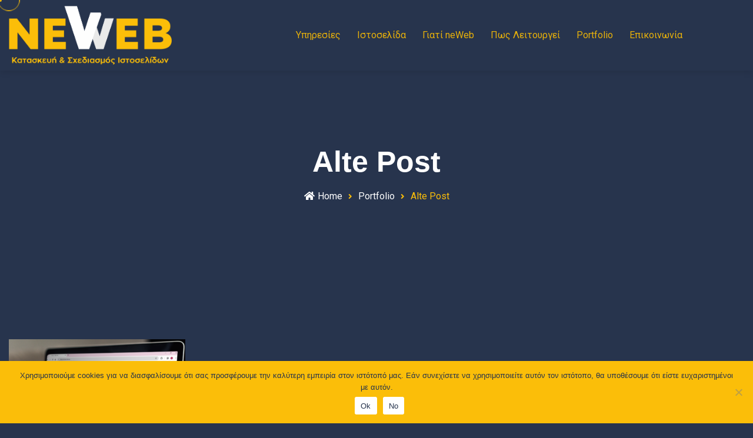

--- FILE ---
content_type: text/html; charset=UTF-8
request_url: https://www.neweb.gr/portfolio/altepost/
body_size: 23058
content:
<!DOCTYPE html>
<html dir="ltr" lang="en-US" prefix="og: https://ogp.me/ns#" class="no-js no-svg">
<head>
<meta charset="UTF-8">
<meta name="viewport" content="width=device-width, initial-scale=1">

<!-- Favicon -->
<link rel="icon" href="https://www.neweb.gr/wp-content/uploads/2023/02/cropped-favicon1-32x32.png" sizes="32x32" />
<link rel="icon" href="https://www.neweb.gr/wp-content/uploads/2023/02/cropped-favicon1-192x192.png" sizes="192x192" />
<link rel="apple-touch-icon" href="https://www.neweb.gr/wp-content/uploads/2023/02/cropped-favicon1-180x180.png" />
<meta name="msapplication-TileImage" content="https://www.neweb.gr/wp-content/uploads/2023/02/cropped-favicon1-270x270.png" />
		<link rel="favicon icon" href="https://www.neweb.gr/wp-content/uploads/2023/02/favicon1.png" />
		
				<script>document.documentElement.className = document.documentElement.className + ' yes-js js_active js'</script>
				<script>(function(html){html.className = html.className.replace(/\bno-js\b/,'js')})(document.documentElement);</script>
<title>Alte Post - neWeb</title>
	<style>img:is([sizes="auto" i], [sizes^="auto," i]) { contain-intrinsic-size: 3000px 1500px }</style>
	
		<!-- All in One SEO 4.6.5 - aioseo.com -->
		<meta name="description" content="Η ανάγκη του πελάτη ήταν η συνοπτική παρουσίαση της επιχείρησης, η δυνατότητα κράτησης των πελατών μέσω email και η παρουσία του εβδομαδιαίου μενού." />
		<meta name="robots" content="max-image-preview:large" />
		<link rel="canonical" href="https://www.neweb.gr/portfolio/altepost/" />
		<meta name="generator" content="All in One SEO (AIOSEO) 4.6.5" />
		<meta property="og:locale" content="en_US" />
		<meta property="og:site_name" content="neWeb - Σχεδιασμός &amp; Κατασκευή Ιστοσελίδας στη Ρόδο" />
		<meta property="og:type" content="article" />
		<meta property="og:title" content="Alte Post - neWeb" />
		<meta property="og:description" content="Η ανάγκη του πελάτη ήταν η συνοπτική παρουσίαση της επιχείρησης, η δυνατότητα κράτησης των πελατών μέσω email και η παρουσία του εβδομαδιαίου μενού." />
		<meta property="og:url" content="https://www.neweb.gr/portfolio/altepost/" />
		<meta property="og:image" content="https://www.neweb.gr/wp-content/uploads/2023/02/cropped-logo-site.png" />
		<meta property="og:image:secure_url" content="https://www.neweb.gr/wp-content/uploads/2023/02/cropped-logo-site.png" />
		<meta property="og:image:width" content="696" />
		<meta property="og:image:height" content="250" />
		<meta property="article:published_time" content="2024-02-19T10:54:41+00:00" />
		<meta property="article:modified_time" content="2024-02-19T18:23:03+00:00" />
		<meta name="twitter:card" content="summary_large_image" />
		<meta name="twitter:title" content="Alte Post - neWeb" />
		<meta name="twitter:description" content="Η ανάγκη του πελάτη ήταν η συνοπτική παρουσίαση της επιχείρησης, η δυνατότητα κράτησης των πελατών μέσω email και η παρουσία του εβδομαδιαίου μενού." />
		<meta name="twitter:image" content="https://www.neweb.gr/wp-content/uploads/2023/02/cropped-logo-site.png" />
		<script type="application/ld+json" class="aioseo-schema">
			{"@context":"https:\/\/schema.org","@graph":[{"@type":"BreadcrumbList","@id":"https:\/\/www.neweb.gr\/portfolio\/altepost\/#breadcrumblist","itemListElement":[{"@type":"ListItem","@id":"https:\/\/www.neweb.gr\/#listItem","position":1,"name":"Home","item":"https:\/\/www.neweb.gr\/","nextItem":"https:\/\/www.neweb.gr\/portfolio\/altepost\/#listItem"},{"@type":"ListItem","@id":"https:\/\/www.neweb.gr\/portfolio\/altepost\/#listItem","position":2,"name":"Alte Post","previousItem":"https:\/\/www.neweb.gr\/#listItem"}]},{"@type":"Organization","@id":"https:\/\/www.neweb.gr\/#organization","name":"neWeb","description":"\u03a3\u03c7\u03b5\u03b4\u03b9\u03b1\u03c3\u03bc\u03cc\u03c2 & \u039a\u03b1\u03c4\u03b1\u03c3\u03ba\u03b5\u03c5\u03ae \u0399\u03c3\u03c4\u03bf\u03c3\u03b5\u03bb\u03af\u03b4\u03b1\u03c2 \u03c3\u03c4\u03b7 \u03a1\u03cc\u03b4\u03bf","url":"https:\/\/www.neweb.gr\/","logo":{"@type":"ImageObject","url":"https:\/\/www.neweb.gr\/wp-content\/uploads\/2023\/02\/cropped-logo-site.png","@id":"https:\/\/www.neweb.gr\/portfolio\/altepost\/#organizationLogo","width":696,"height":250},"image":{"@id":"https:\/\/www.neweb.gr\/portfolio\/altepost\/#organizationLogo"}},{"@type":"WebPage","@id":"https:\/\/www.neweb.gr\/portfolio\/altepost\/#webpage","url":"https:\/\/www.neweb.gr\/portfolio\/altepost\/","name":"Alte Post - neWeb","description":"\u0397 \u03b1\u03bd\u03ac\u03b3\u03ba\u03b7 \u03c4\u03bf\u03c5 \u03c0\u03b5\u03bb\u03ac\u03c4\u03b7 \u03ae\u03c4\u03b1\u03bd \u03b7 \u03c3\u03c5\u03bd\u03bf\u03c0\u03c4\u03b9\u03ba\u03ae \u03c0\u03b1\u03c1\u03bf\u03c5\u03c3\u03af\u03b1\u03c3\u03b7 \u03c4\u03b7\u03c2 \u03b5\u03c0\u03b9\u03c7\u03b5\u03af\u03c1\u03b7\u03c3\u03b7\u03c2, \u03b7 \u03b4\u03c5\u03bd\u03b1\u03c4\u03cc\u03c4\u03b7\u03c4\u03b1 \u03ba\u03c1\u03ac\u03c4\u03b7\u03c3\u03b7\u03c2 \u03c4\u03c9\u03bd \u03c0\u03b5\u03bb\u03b1\u03c4\u03ce\u03bd \u03bc\u03ad\u03c3\u03c9 email \u03ba\u03b1\u03b9 \u03b7 \u03c0\u03b1\u03c1\u03bf\u03c5\u03c3\u03af\u03b1 \u03c4\u03bf\u03c5 \u03b5\u03b2\u03b4\u03bf\u03bc\u03b1\u03b4\u03b9\u03b1\u03af\u03bf\u03c5 \u03bc\u03b5\u03bd\u03bf\u03cd.","inLanguage":"en-US","isPartOf":{"@id":"https:\/\/www.neweb.gr\/#website"},"breadcrumb":{"@id":"https:\/\/www.neweb.gr\/portfolio\/altepost\/#breadcrumblist"},"image":{"@type":"ImageObject","url":"https:\/\/www.neweb.gr\/wp-content\/uploads\/2024\/02\/altepost.jpg","@id":"https:\/\/www.neweb.gr\/portfolio\/altepost\/#mainImage","width":739,"height":666},"primaryImageOfPage":{"@id":"https:\/\/www.neweb.gr\/portfolio\/altepost\/#mainImage"},"datePublished":"2024-02-19T10:54:41+02:00","dateModified":"2024-02-19T20:23:03+02:00"},{"@type":"WebSite","@id":"https:\/\/www.neweb.gr\/#website","url":"https:\/\/www.neweb.gr\/","name":"neWeb","description":"\u03a3\u03c7\u03b5\u03b4\u03b9\u03b1\u03c3\u03bc\u03cc\u03c2 & \u039a\u03b1\u03c4\u03b1\u03c3\u03ba\u03b5\u03c5\u03ae \u0399\u03c3\u03c4\u03bf\u03c3\u03b5\u03bb\u03af\u03b4\u03b1\u03c2 \u03c3\u03c4\u03b7 \u03a1\u03cc\u03b4\u03bf","inLanguage":"en-US","publisher":{"@id":"https:\/\/www.neweb.gr\/#organization"}}]}
		</script>
		<!-- All in One SEO -->

<link rel='dns-prefetch' href='//fonts.googleapis.com' />
<link href='https://fonts.gstatic.com' crossorigin rel='preconnect' />
<link rel="alternate" type="application/rss+xml" title="neWeb &raquo; Feed" href="https://www.neweb.gr/feed/" />
<link rel="alternate" type="application/rss+xml" title="neWeb &raquo; Comments Feed" href="https://www.neweb.gr/comments/feed/" />
		<!-- This site uses the Google Analytics by MonsterInsights plugin v8.27.0 - Using Analytics tracking - https://www.monsterinsights.com/ -->
							<script src="//www.googletagmanager.com/gtag/js?id=G-3WB3Q82LSG"  data-cfasync="false" data-wpfc-render="false" type="text/javascript" async></script>
			<script data-cfasync="false" data-wpfc-render="false" type="text/javascript">
				var mi_version = '8.27.0';
				var mi_track_user = true;
				var mi_no_track_reason = '';
								var MonsterInsightsDefaultLocations = {"page_location":"https:\/\/www.neweb.gr\/portfolio\/altepost\/"};
				if ( typeof MonsterInsightsPrivacyGuardFilter === 'function' ) {
					var MonsterInsightsLocations = (typeof MonsterInsightsExcludeQuery === 'object') ? MonsterInsightsPrivacyGuardFilter( MonsterInsightsExcludeQuery ) : MonsterInsightsPrivacyGuardFilter( MonsterInsightsDefaultLocations );
				} else {
					var MonsterInsightsLocations = (typeof MonsterInsightsExcludeQuery === 'object') ? MonsterInsightsExcludeQuery : MonsterInsightsDefaultLocations;
				}

								var disableStrs = [
										'ga-disable-G-3WB3Q82LSG',
									];

				/* Function to detect opted out users */
				function __gtagTrackerIsOptedOut() {
					for (var index = 0; index < disableStrs.length; index++) {
						if (document.cookie.indexOf(disableStrs[index] + '=true') > -1) {
							return true;
						}
					}

					return false;
				}

				/* Disable tracking if the opt-out cookie exists. */
				if (__gtagTrackerIsOptedOut()) {
					for (var index = 0; index < disableStrs.length; index++) {
						window[disableStrs[index]] = true;
					}
				}

				/* Opt-out function */
				function __gtagTrackerOptout() {
					for (var index = 0; index < disableStrs.length; index++) {
						document.cookie = disableStrs[index] + '=true; expires=Thu, 31 Dec 2099 23:59:59 UTC; path=/';
						window[disableStrs[index]] = true;
					}
				}

				if ('undefined' === typeof gaOptout) {
					function gaOptout() {
						__gtagTrackerOptout();
					}
				}
								window.dataLayer = window.dataLayer || [];

				window.MonsterInsightsDualTracker = {
					helpers: {},
					trackers: {},
				};
				if (mi_track_user) {
					function __gtagDataLayer() {
						dataLayer.push(arguments);
					}

					function __gtagTracker(type, name, parameters) {
						if (!parameters) {
							parameters = {};
						}

						if (parameters.send_to) {
							__gtagDataLayer.apply(null, arguments);
							return;
						}

						if (type === 'event') {
														parameters.send_to = monsterinsights_frontend.v4_id;
							var hookName = name;
							if (typeof parameters['event_category'] !== 'undefined') {
								hookName = parameters['event_category'] + ':' + name;
							}

							if (typeof MonsterInsightsDualTracker.trackers[hookName] !== 'undefined') {
								MonsterInsightsDualTracker.trackers[hookName](parameters);
							} else {
								__gtagDataLayer('event', name, parameters);
							}
							
						} else {
							__gtagDataLayer.apply(null, arguments);
						}
					}

					__gtagTracker('js', new Date());
					__gtagTracker('set', {
						'developer_id.dZGIzZG': true,
											});
					if ( MonsterInsightsLocations.page_location ) {
						__gtagTracker('set', MonsterInsightsLocations);
					}
										__gtagTracker('config', 'G-3WB3Q82LSG', {"forceSSL":"true","link_attribution":"true"} );
															window.gtag = __gtagTracker;										(function () {
						/* https://developers.google.com/analytics/devguides/collection/analyticsjs/ */
						/* ga and __gaTracker compatibility shim. */
						var noopfn = function () {
							return null;
						};
						var newtracker = function () {
							return new Tracker();
						};
						var Tracker = function () {
							return null;
						};
						var p = Tracker.prototype;
						p.get = noopfn;
						p.set = noopfn;
						p.send = function () {
							var args = Array.prototype.slice.call(arguments);
							args.unshift('send');
							__gaTracker.apply(null, args);
						};
						var __gaTracker = function () {
							var len = arguments.length;
							if (len === 0) {
								return;
							}
							var f = arguments[len - 1];
							if (typeof f !== 'object' || f === null || typeof f.hitCallback !== 'function') {
								if ('send' === arguments[0]) {
									var hitConverted, hitObject = false, action;
									if ('event' === arguments[1]) {
										if ('undefined' !== typeof arguments[3]) {
											hitObject = {
												'eventAction': arguments[3],
												'eventCategory': arguments[2],
												'eventLabel': arguments[4],
												'value': arguments[5] ? arguments[5] : 1,
											}
										}
									}
									if ('pageview' === arguments[1]) {
										if ('undefined' !== typeof arguments[2]) {
											hitObject = {
												'eventAction': 'page_view',
												'page_path': arguments[2],
											}
										}
									}
									if (typeof arguments[2] === 'object') {
										hitObject = arguments[2];
									}
									if (typeof arguments[5] === 'object') {
										Object.assign(hitObject, arguments[5]);
									}
									if ('undefined' !== typeof arguments[1].hitType) {
										hitObject = arguments[1];
										if ('pageview' === hitObject.hitType) {
											hitObject.eventAction = 'page_view';
										}
									}
									if (hitObject) {
										action = 'timing' === arguments[1].hitType ? 'timing_complete' : hitObject.eventAction;
										hitConverted = mapArgs(hitObject);
										__gtagTracker('event', action, hitConverted);
									}
								}
								return;
							}

							function mapArgs(args) {
								var arg, hit = {};
								var gaMap = {
									'eventCategory': 'event_category',
									'eventAction': 'event_action',
									'eventLabel': 'event_label',
									'eventValue': 'event_value',
									'nonInteraction': 'non_interaction',
									'timingCategory': 'event_category',
									'timingVar': 'name',
									'timingValue': 'value',
									'timingLabel': 'event_label',
									'page': 'page_path',
									'location': 'page_location',
									'title': 'page_title',
									'referrer' : 'page_referrer',
								};
								for (arg in args) {
																		if (!(!args.hasOwnProperty(arg) || !gaMap.hasOwnProperty(arg))) {
										hit[gaMap[arg]] = args[arg];
									} else {
										hit[arg] = args[arg];
									}
								}
								return hit;
							}

							try {
								f.hitCallback();
							} catch (ex) {
							}
						};
						__gaTracker.create = newtracker;
						__gaTracker.getByName = newtracker;
						__gaTracker.getAll = function () {
							return [];
						};
						__gaTracker.remove = noopfn;
						__gaTracker.loaded = true;
						window['__gaTracker'] = __gaTracker;
					})();
									} else {
										console.log("");
					(function () {
						function __gtagTracker() {
							return null;
						}

						window['__gtagTracker'] = __gtagTracker;
						window['gtag'] = __gtagTracker;
					})();
									}
			</script>
				<!-- / Google Analytics by MonsterInsights -->
		<script type="text/javascript">
/* <![CDATA[ */
window._wpemojiSettings = {"baseUrl":"https:\/\/s.w.org\/images\/core\/emoji\/16.0.1\/72x72\/","ext":".png","svgUrl":"https:\/\/s.w.org\/images\/core\/emoji\/16.0.1\/svg\/","svgExt":".svg","source":{"concatemoji":"https:\/\/www.neweb.gr\/wp-includes\/js\/wp-emoji-release.min.js?ver=6.8.3"}};
/*! This file is auto-generated */
!function(s,n){var o,i,e;function c(e){try{var t={supportTests:e,timestamp:(new Date).valueOf()};sessionStorage.setItem(o,JSON.stringify(t))}catch(e){}}function p(e,t,n){e.clearRect(0,0,e.canvas.width,e.canvas.height),e.fillText(t,0,0);var t=new Uint32Array(e.getImageData(0,0,e.canvas.width,e.canvas.height).data),a=(e.clearRect(0,0,e.canvas.width,e.canvas.height),e.fillText(n,0,0),new Uint32Array(e.getImageData(0,0,e.canvas.width,e.canvas.height).data));return t.every(function(e,t){return e===a[t]})}function u(e,t){e.clearRect(0,0,e.canvas.width,e.canvas.height),e.fillText(t,0,0);for(var n=e.getImageData(16,16,1,1),a=0;a<n.data.length;a++)if(0!==n.data[a])return!1;return!0}function f(e,t,n,a){switch(t){case"flag":return n(e,"\ud83c\udff3\ufe0f\u200d\u26a7\ufe0f","\ud83c\udff3\ufe0f\u200b\u26a7\ufe0f")?!1:!n(e,"\ud83c\udde8\ud83c\uddf6","\ud83c\udde8\u200b\ud83c\uddf6")&&!n(e,"\ud83c\udff4\udb40\udc67\udb40\udc62\udb40\udc65\udb40\udc6e\udb40\udc67\udb40\udc7f","\ud83c\udff4\u200b\udb40\udc67\u200b\udb40\udc62\u200b\udb40\udc65\u200b\udb40\udc6e\u200b\udb40\udc67\u200b\udb40\udc7f");case"emoji":return!a(e,"\ud83e\udedf")}return!1}function g(e,t,n,a){var r="undefined"!=typeof WorkerGlobalScope&&self instanceof WorkerGlobalScope?new OffscreenCanvas(300,150):s.createElement("canvas"),o=r.getContext("2d",{willReadFrequently:!0}),i=(o.textBaseline="top",o.font="600 32px Arial",{});return e.forEach(function(e){i[e]=t(o,e,n,a)}),i}function t(e){var t=s.createElement("script");t.src=e,t.defer=!0,s.head.appendChild(t)}"undefined"!=typeof Promise&&(o="wpEmojiSettingsSupports",i=["flag","emoji"],n.supports={everything:!0,everythingExceptFlag:!0},e=new Promise(function(e){s.addEventListener("DOMContentLoaded",e,{once:!0})}),new Promise(function(t){var n=function(){try{var e=JSON.parse(sessionStorage.getItem(o));if("object"==typeof e&&"number"==typeof e.timestamp&&(new Date).valueOf()<e.timestamp+604800&&"object"==typeof e.supportTests)return e.supportTests}catch(e){}return null}();if(!n){if("undefined"!=typeof Worker&&"undefined"!=typeof OffscreenCanvas&&"undefined"!=typeof URL&&URL.createObjectURL&&"undefined"!=typeof Blob)try{var e="postMessage("+g.toString()+"("+[JSON.stringify(i),f.toString(),p.toString(),u.toString()].join(",")+"));",a=new Blob([e],{type:"text/javascript"}),r=new Worker(URL.createObjectURL(a),{name:"wpTestEmojiSupports"});return void(r.onmessage=function(e){c(n=e.data),r.terminate(),t(n)})}catch(e){}c(n=g(i,f,p,u))}t(n)}).then(function(e){for(var t in e)n.supports[t]=e[t],n.supports.everything=n.supports.everything&&n.supports[t],"flag"!==t&&(n.supports.everythingExceptFlag=n.supports.everythingExceptFlag&&n.supports[t]);n.supports.everythingExceptFlag=n.supports.everythingExceptFlag&&!n.supports.flag,n.DOMReady=!1,n.readyCallback=function(){n.DOMReady=!0}}).then(function(){return e}).then(function(){var e;n.supports.everything||(n.readyCallback(),(e=n.source||{}).concatemoji?t(e.concatemoji):e.wpemoji&&e.twemoji&&(t(e.twemoji),t(e.wpemoji)))}))}((window,document),window._wpemojiSettings);
/* ]]> */
</script>
<link rel='stylesheet' id='ionicons-css' href='https://www.neweb.gr/wp-content/plugins/finix-core/assest/css/fonts/ionicons.css?ver=2.0.1' type='text/css' media='all' />
<link rel='stylesheet' id='themify-css' href='https://www.neweb.gr/wp-content/plugins/finix-core/assest/css/fonts/themify-icons.css?ver=2.0.0' type='text/css' media='all' />
<link rel='stylesheet' id='flaticon-css' href='https://www.neweb.gr/wp-content/plugins/finix-core/assest/css/fonts/flaticon.css?ver=2.0.0' type='text/css' media='all' />
<style id='wp-emoji-styles-inline-css' type='text/css'>

	img.wp-smiley, img.emoji {
		display: inline !important;
		border: none !important;
		box-shadow: none !important;
		height: 1em !important;
		width: 1em !important;
		margin: 0 0.07em !important;
		vertical-align: -0.1em !important;
		background: none !important;
		padding: 0 !important;
	}
</style>
<link rel='stylesheet' id='wp-block-library-css' href='https://www.neweb.gr/wp-includes/css/dist/block-library/style.min.css?ver=6.8.3' type='text/css' media='all' />
<style id='wp-block-library-theme-inline-css' type='text/css'>
.wp-block-audio :where(figcaption){color:#555;font-size:13px;text-align:center}.is-dark-theme .wp-block-audio :where(figcaption){color:#ffffffa6}.wp-block-audio{margin:0 0 1em}.wp-block-code{border:1px solid #ccc;border-radius:4px;font-family:Menlo,Consolas,monaco,monospace;padding:.8em 1em}.wp-block-embed :where(figcaption){color:#555;font-size:13px;text-align:center}.is-dark-theme .wp-block-embed :where(figcaption){color:#ffffffa6}.wp-block-embed{margin:0 0 1em}.blocks-gallery-caption{color:#555;font-size:13px;text-align:center}.is-dark-theme .blocks-gallery-caption{color:#ffffffa6}:root :where(.wp-block-image figcaption){color:#555;font-size:13px;text-align:center}.is-dark-theme :root :where(.wp-block-image figcaption){color:#ffffffa6}.wp-block-image{margin:0 0 1em}.wp-block-pullquote{border-bottom:4px solid;border-top:4px solid;color:currentColor;margin-bottom:1.75em}.wp-block-pullquote cite,.wp-block-pullquote footer,.wp-block-pullquote__citation{color:currentColor;font-size:.8125em;font-style:normal;text-transform:uppercase}.wp-block-quote{border-left:.25em solid;margin:0 0 1.75em;padding-left:1em}.wp-block-quote cite,.wp-block-quote footer{color:currentColor;font-size:.8125em;font-style:normal;position:relative}.wp-block-quote:where(.has-text-align-right){border-left:none;border-right:.25em solid;padding-left:0;padding-right:1em}.wp-block-quote:where(.has-text-align-center){border:none;padding-left:0}.wp-block-quote.is-large,.wp-block-quote.is-style-large,.wp-block-quote:where(.is-style-plain){border:none}.wp-block-search .wp-block-search__label{font-weight:700}.wp-block-search__button{border:1px solid #ccc;padding:.375em .625em}:where(.wp-block-group.has-background){padding:1.25em 2.375em}.wp-block-separator.has-css-opacity{opacity:.4}.wp-block-separator{border:none;border-bottom:2px solid;margin-left:auto;margin-right:auto}.wp-block-separator.has-alpha-channel-opacity{opacity:1}.wp-block-separator:not(.is-style-wide):not(.is-style-dots){width:100px}.wp-block-separator.has-background:not(.is-style-dots){border-bottom:none;height:1px}.wp-block-separator.has-background:not(.is-style-wide):not(.is-style-dots){height:2px}.wp-block-table{margin:0 0 1em}.wp-block-table td,.wp-block-table th{word-break:normal}.wp-block-table :where(figcaption){color:#555;font-size:13px;text-align:center}.is-dark-theme .wp-block-table :where(figcaption){color:#ffffffa6}.wp-block-video :where(figcaption){color:#555;font-size:13px;text-align:center}.is-dark-theme .wp-block-video :where(figcaption){color:#ffffffa6}.wp-block-video{margin:0 0 1em}:root :where(.wp-block-template-part.has-background){margin-bottom:0;margin-top:0;padding:1.25em 2.375em}
</style>
<style id='classic-theme-styles-inline-css' type='text/css'>
/*! This file is auto-generated */
.wp-block-button__link{color:#fff;background-color:#32373c;border-radius:9999px;box-shadow:none;text-decoration:none;padding:calc(.667em + 2px) calc(1.333em + 2px);font-size:1.125em}.wp-block-file__button{background:#32373c;color:#fff;text-decoration:none}
</style>
<link rel='stylesheet' id='jquery-selectBox-css' href='https://www.neweb.gr/wp-content/plugins/yith-woocommerce-wishlist/assets/css/jquery.selectBox.css?ver=1.2.0' type='text/css' media='all' />
<link rel='stylesheet' id='yith-wcwl-font-awesome-css' href='https://www.neweb.gr/wp-content/plugins/yith-woocommerce-wishlist/assets/css/font-awesome.css?ver=4.7.0' type='text/css' media='all' />
<link rel='stylesheet' id='woocommerce_prettyPhoto_css-css' href='//www.neweb.gr/wp-content/plugins/woocommerce/assets/css/prettyPhoto.css?ver=3.1.6' type='text/css' media='all' />
<link rel='stylesheet' id='yith-wcwl-main-css' href='https://www.neweb.gr/wp-content/plugins/yith-woocommerce-wishlist/assets/css/style.css?ver=3.35.0' type='text/css' media='all' />
<style id='yith-wcwl-main-inline-css' type='text/css'>
.yith-wcwl-share li a{color: #FFFFFF;}.yith-wcwl-share li a:hover{color: #FFFFFF;}.yith-wcwl-share a.facebook{background: #39599E; background-color: #39599E;}.yith-wcwl-share a.facebook:hover{background: #39599E; background-color: #39599E;}.yith-wcwl-share a.twitter{background: #45AFE2; background-color: #45AFE2;}.yith-wcwl-share a.twitter:hover{background: #39599E; background-color: #39599E;}.yith-wcwl-share a.pinterest{background: #AB2E31; background-color: #AB2E31;}.yith-wcwl-share a.pinterest:hover{background: #39599E; background-color: #39599E;}.yith-wcwl-share a.email{background: #FBB102; background-color: #FBB102;}.yith-wcwl-share a.email:hover{background: #39599E; background-color: #39599E;}.yith-wcwl-share a.whatsapp{background: #00A901; background-color: #00A901;}.yith-wcwl-share a.whatsapp:hover{background: #39599E; background-color: #39599E;}
</style>
<style id='global-styles-inline-css' type='text/css'>
:root{--wp--preset--aspect-ratio--square: 1;--wp--preset--aspect-ratio--4-3: 4/3;--wp--preset--aspect-ratio--3-4: 3/4;--wp--preset--aspect-ratio--3-2: 3/2;--wp--preset--aspect-ratio--2-3: 2/3;--wp--preset--aspect-ratio--16-9: 16/9;--wp--preset--aspect-ratio--9-16: 9/16;--wp--preset--color--black: #000000;--wp--preset--color--cyan-bluish-gray: #abb8c3;--wp--preset--color--white: #ffffff;--wp--preset--color--pale-pink: #f78da7;--wp--preset--color--vivid-red: #cf2e2e;--wp--preset--color--luminous-vivid-orange: #ff6900;--wp--preset--color--luminous-vivid-amber: #fcb900;--wp--preset--color--light-green-cyan: #7bdcb5;--wp--preset--color--vivid-green-cyan: #00d084;--wp--preset--color--pale-cyan-blue: #8ed1fc;--wp--preset--color--vivid-cyan-blue: #0693e3;--wp--preset--color--vivid-purple: #9b51e0;--wp--preset--gradient--vivid-cyan-blue-to-vivid-purple: linear-gradient(135deg,rgba(6,147,227,1) 0%,rgb(155,81,224) 100%);--wp--preset--gradient--light-green-cyan-to-vivid-green-cyan: linear-gradient(135deg,rgb(122,220,180) 0%,rgb(0,208,130) 100%);--wp--preset--gradient--luminous-vivid-amber-to-luminous-vivid-orange: linear-gradient(135deg,rgba(252,185,0,1) 0%,rgba(255,105,0,1) 100%);--wp--preset--gradient--luminous-vivid-orange-to-vivid-red: linear-gradient(135deg,rgba(255,105,0,1) 0%,rgb(207,46,46) 100%);--wp--preset--gradient--very-light-gray-to-cyan-bluish-gray: linear-gradient(135deg,rgb(238,238,238) 0%,rgb(169,184,195) 100%);--wp--preset--gradient--cool-to-warm-spectrum: linear-gradient(135deg,rgb(74,234,220) 0%,rgb(151,120,209) 20%,rgb(207,42,186) 40%,rgb(238,44,130) 60%,rgb(251,105,98) 80%,rgb(254,248,76) 100%);--wp--preset--gradient--blush-light-purple: linear-gradient(135deg,rgb(255,206,236) 0%,rgb(152,150,240) 100%);--wp--preset--gradient--blush-bordeaux: linear-gradient(135deg,rgb(254,205,165) 0%,rgb(254,45,45) 50%,rgb(107,0,62) 100%);--wp--preset--gradient--luminous-dusk: linear-gradient(135deg,rgb(255,203,112) 0%,rgb(199,81,192) 50%,rgb(65,88,208) 100%);--wp--preset--gradient--pale-ocean: linear-gradient(135deg,rgb(255,245,203) 0%,rgb(182,227,212) 50%,rgb(51,167,181) 100%);--wp--preset--gradient--electric-grass: linear-gradient(135deg,rgb(202,248,128) 0%,rgb(113,206,126) 100%);--wp--preset--gradient--midnight: linear-gradient(135deg,rgb(2,3,129) 0%,rgb(40,116,252) 100%);--wp--preset--font-size--small: 13px;--wp--preset--font-size--medium: 20px;--wp--preset--font-size--large: 36px;--wp--preset--font-size--x-large: 42px;--wp--preset--spacing--20: 0.44rem;--wp--preset--spacing--30: 0.67rem;--wp--preset--spacing--40: 1rem;--wp--preset--spacing--50: 1.5rem;--wp--preset--spacing--60: 2.25rem;--wp--preset--spacing--70: 3.38rem;--wp--preset--spacing--80: 5.06rem;--wp--preset--shadow--natural: 6px 6px 9px rgba(0, 0, 0, 0.2);--wp--preset--shadow--deep: 12px 12px 50px rgba(0, 0, 0, 0.4);--wp--preset--shadow--sharp: 6px 6px 0px rgba(0, 0, 0, 0.2);--wp--preset--shadow--outlined: 6px 6px 0px -3px rgba(255, 255, 255, 1), 6px 6px rgba(0, 0, 0, 1);--wp--preset--shadow--crisp: 6px 6px 0px rgba(0, 0, 0, 1);}:where(.is-layout-flex){gap: 0.5em;}:where(.is-layout-grid){gap: 0.5em;}body .is-layout-flex{display: flex;}.is-layout-flex{flex-wrap: wrap;align-items: center;}.is-layout-flex > :is(*, div){margin: 0;}body .is-layout-grid{display: grid;}.is-layout-grid > :is(*, div){margin: 0;}:where(.wp-block-columns.is-layout-flex){gap: 2em;}:where(.wp-block-columns.is-layout-grid){gap: 2em;}:where(.wp-block-post-template.is-layout-flex){gap: 1.25em;}:where(.wp-block-post-template.is-layout-grid){gap: 1.25em;}.has-black-color{color: var(--wp--preset--color--black) !important;}.has-cyan-bluish-gray-color{color: var(--wp--preset--color--cyan-bluish-gray) !important;}.has-white-color{color: var(--wp--preset--color--white) !important;}.has-pale-pink-color{color: var(--wp--preset--color--pale-pink) !important;}.has-vivid-red-color{color: var(--wp--preset--color--vivid-red) !important;}.has-luminous-vivid-orange-color{color: var(--wp--preset--color--luminous-vivid-orange) !important;}.has-luminous-vivid-amber-color{color: var(--wp--preset--color--luminous-vivid-amber) !important;}.has-light-green-cyan-color{color: var(--wp--preset--color--light-green-cyan) !important;}.has-vivid-green-cyan-color{color: var(--wp--preset--color--vivid-green-cyan) !important;}.has-pale-cyan-blue-color{color: var(--wp--preset--color--pale-cyan-blue) !important;}.has-vivid-cyan-blue-color{color: var(--wp--preset--color--vivid-cyan-blue) !important;}.has-vivid-purple-color{color: var(--wp--preset--color--vivid-purple) !important;}.has-black-background-color{background-color: var(--wp--preset--color--black) !important;}.has-cyan-bluish-gray-background-color{background-color: var(--wp--preset--color--cyan-bluish-gray) !important;}.has-white-background-color{background-color: var(--wp--preset--color--white) !important;}.has-pale-pink-background-color{background-color: var(--wp--preset--color--pale-pink) !important;}.has-vivid-red-background-color{background-color: var(--wp--preset--color--vivid-red) !important;}.has-luminous-vivid-orange-background-color{background-color: var(--wp--preset--color--luminous-vivid-orange) !important;}.has-luminous-vivid-amber-background-color{background-color: var(--wp--preset--color--luminous-vivid-amber) !important;}.has-light-green-cyan-background-color{background-color: var(--wp--preset--color--light-green-cyan) !important;}.has-vivid-green-cyan-background-color{background-color: var(--wp--preset--color--vivid-green-cyan) !important;}.has-pale-cyan-blue-background-color{background-color: var(--wp--preset--color--pale-cyan-blue) !important;}.has-vivid-cyan-blue-background-color{background-color: var(--wp--preset--color--vivid-cyan-blue) !important;}.has-vivid-purple-background-color{background-color: var(--wp--preset--color--vivid-purple) !important;}.has-black-border-color{border-color: var(--wp--preset--color--black) !important;}.has-cyan-bluish-gray-border-color{border-color: var(--wp--preset--color--cyan-bluish-gray) !important;}.has-white-border-color{border-color: var(--wp--preset--color--white) !important;}.has-pale-pink-border-color{border-color: var(--wp--preset--color--pale-pink) !important;}.has-vivid-red-border-color{border-color: var(--wp--preset--color--vivid-red) !important;}.has-luminous-vivid-orange-border-color{border-color: var(--wp--preset--color--luminous-vivid-orange) !important;}.has-luminous-vivid-amber-border-color{border-color: var(--wp--preset--color--luminous-vivid-amber) !important;}.has-light-green-cyan-border-color{border-color: var(--wp--preset--color--light-green-cyan) !important;}.has-vivid-green-cyan-border-color{border-color: var(--wp--preset--color--vivid-green-cyan) !important;}.has-pale-cyan-blue-border-color{border-color: var(--wp--preset--color--pale-cyan-blue) !important;}.has-vivid-cyan-blue-border-color{border-color: var(--wp--preset--color--vivid-cyan-blue) !important;}.has-vivid-purple-border-color{border-color: var(--wp--preset--color--vivid-purple) !important;}.has-vivid-cyan-blue-to-vivid-purple-gradient-background{background: var(--wp--preset--gradient--vivid-cyan-blue-to-vivid-purple) !important;}.has-light-green-cyan-to-vivid-green-cyan-gradient-background{background: var(--wp--preset--gradient--light-green-cyan-to-vivid-green-cyan) !important;}.has-luminous-vivid-amber-to-luminous-vivid-orange-gradient-background{background: var(--wp--preset--gradient--luminous-vivid-amber-to-luminous-vivid-orange) !important;}.has-luminous-vivid-orange-to-vivid-red-gradient-background{background: var(--wp--preset--gradient--luminous-vivid-orange-to-vivid-red) !important;}.has-very-light-gray-to-cyan-bluish-gray-gradient-background{background: var(--wp--preset--gradient--very-light-gray-to-cyan-bluish-gray) !important;}.has-cool-to-warm-spectrum-gradient-background{background: var(--wp--preset--gradient--cool-to-warm-spectrum) !important;}.has-blush-light-purple-gradient-background{background: var(--wp--preset--gradient--blush-light-purple) !important;}.has-blush-bordeaux-gradient-background{background: var(--wp--preset--gradient--blush-bordeaux) !important;}.has-luminous-dusk-gradient-background{background: var(--wp--preset--gradient--luminous-dusk) !important;}.has-pale-ocean-gradient-background{background: var(--wp--preset--gradient--pale-ocean) !important;}.has-electric-grass-gradient-background{background: var(--wp--preset--gradient--electric-grass) !important;}.has-midnight-gradient-background{background: var(--wp--preset--gradient--midnight) !important;}.has-small-font-size{font-size: var(--wp--preset--font-size--small) !important;}.has-medium-font-size{font-size: var(--wp--preset--font-size--medium) !important;}.has-large-font-size{font-size: var(--wp--preset--font-size--large) !important;}.has-x-large-font-size{font-size: var(--wp--preset--font-size--x-large) !important;}
:where(.wp-block-post-template.is-layout-flex){gap: 1.25em;}:where(.wp-block-post-template.is-layout-grid){gap: 1.25em;}
:where(.wp-block-columns.is-layout-flex){gap: 2em;}:where(.wp-block-columns.is-layout-grid){gap: 2em;}
:root :where(.wp-block-pullquote){font-size: 1.5em;line-height: 1.6;}
</style>
<link rel='stylesheet' id='contact-form-7-css' href='https://www.neweb.gr/wp-content/plugins/contact-form-7/includes/css/styles.css?ver=5.9.6' type='text/css' media='all' />
<link rel='stylesheet' id='cookie-notice-front-css' href='https://www.neweb.gr/wp-content/plugins/cookie-notice/css/front.min.css?ver=2.4.17' type='text/css' media='all' />
<link rel='stylesheet' id='finix-elements-css' href='https://www.neweb.gr/wp-content/plugins/finix-core/assest/css/elements.css?ver=1.0.0' type='text/css' media='all' />
<link rel='stylesheet' id='finix-elements-responsive-css' href='https://www.neweb.gr/wp-content/plugins/finix-core/assest/css/elements-responsive.css?ver=1.0.0' type='text/css' media='all' />
<link rel='stylesheet' id='finix-elements-admin-css' href='https://www.neweb.gr/wp-content/plugins/finix-core/assest/css/admin.css?ver=1.0.0' type='text/css' media='all' />
<link rel='stylesheet' id='woocommerce-layout-css' href='https://www.neweb.gr/wp-content/plugins/woocommerce/assets/css/woocommerce-layout.css?ver=9.0.2' type='text/css' media='all' />
<link rel='stylesheet' id='woocommerce-smallscreen-css' href='https://www.neweb.gr/wp-content/plugins/woocommerce/assets/css/woocommerce-smallscreen.css?ver=9.0.2' type='text/css' media='only screen and (max-width: 768px)' />
<link rel='stylesheet' id='woocommerce-general-css' href='https://www.neweb.gr/wp-content/plugins/woocommerce/assets/css/woocommerce.css?ver=9.0.2' type='text/css' media='all' />
<style id='woocommerce-inline-inline-css' type='text/css'>
.woocommerce form .form-row .required { visibility: visible; }
</style>
<link rel='stylesheet' id='finix-fonts-css' href='https://fonts.googleapis.com/css2?family=Rubik%3Awght%40400%3B500%3B600%3B700%3B800&#038;subset=latin%2Clatin-ext' type='text/css' media='all' />
<link rel='stylesheet' id='finix-style-css' href='https://www.neweb.gr/wp-content/themes/finix/style.css?ver=6.8.3' type='text/css' media='all' />
<link rel='stylesheet' id='finix-block-style-css' href='https://www.neweb.gr/wp-content/themes/finix/assets/css/blocks.css?ver=1.1' type='text/css' media='all' />
<link rel='stylesheet' id='finix-colors-dark-css' href='https://www.neweb.gr/wp-content/themes/finix/assets/css/colors-dark.css?ver=1.0' type='text/css' media='all' />
<!--[if lt IE 9]>
<link rel='stylesheet' id='finix-ie8-css' href='https://www.neweb.gr/wp-content/themes/finix/assets/css/ie8.css?ver=1.0' type='text/css' media='all' />
<![endif]-->
<link rel='stylesheet' id='bootstrap-css' href='https://www.neweb.gr/wp-content/themes/finix/assets/css/bootstrap.min.css?ver=4.1.3' type='text/css' media='all' />
<link rel='stylesheet' id='magnificpopup-css' href='https://www.neweb.gr/wp-content/themes/finix/assets/css/magnific-popup/magnific-popup.css?ver=4.1.3' type='text/css' media='all' />
<link rel='stylesheet' id='fontawesome-css' href='https://www.neweb.gr/wp-content/themes/finix/assets/css/fonts/font-awesome.min.css?ver=2.0.0' type='text/css' media='all' />
<link rel='stylesheet' id='fontawesome-all-css' href='https://www.neweb.gr/wp-content/themes/finix/assets/css/fonts/all.min.css?ver=5.12.0' type='text/css' media='all' />
<link rel='stylesheet' id='linearicons-css' href='https://www.neweb.gr/wp-content/themes/finix/assets/css/fonts/linearicons.css?ver=1.0' type='text/css' media='all' />
<link rel='stylesheet' id='simple-line-css' href='https://www.neweb.gr/wp-content/themes/finix/assets/css/fonts/simple-line-icons.css?ver=1.0' type='text/css' media='all' />
<link rel='stylesheet' id='themify-icons-css' href='https://www.neweb.gr/wp-content/themes/finix/assets/css/fonts/themify-icons.css?ver=1.0' type='text/css' media='all' />
<link rel='stylesheet' id='flaticon-icons-css' href='https://www.neweb.gr/wp-content/themes/finix/assets/css/fonts/flaticon.css?ver=1.0' type='text/css' media='all' />
<link rel='stylesheet' id='ionicons-icons-css' href='https://www.neweb.gr/wp-content/themes/finix/assets/css/fonts/ionicons.css?ver=2.0.1' type='text/css' media='all' />
<link rel='stylesheet' id='swiper-css' href='https://www.neweb.gr/wp-content/plugins/elementor/assets/lib/swiper/v8/css/swiper.min.css?ver=8.4.5' type='text/css' media='all' />
<link rel='stylesheet' id='slicknav-css' href='https://www.neweb.gr/wp-content/themes/finix/assets/css/slicknav.css?ver=1.0' type='text/css' media='all' />
<link rel='stylesheet' id='finix-woocommerce-css' href='https://www.neweb.gr/wp-content/themes/finix/assets/css/woocommerce.css?ver=1.0' type='text/css' media='all' />
<link rel='stylesheet' id='main-style-css' href='https://www.neweb.gr/wp-content/themes/finix/assets/css/style.css?ver=1.0' type='text/css' media='all' />
<link rel='stylesheet' id='theme-layout-dark-css' href='https://www.neweb.gr/wp-content/themes/finix/assets/css/style-dark.css?ver=1.0' type='text/css' media='all' />
<link rel='stylesheet' id='finix-responsive-css' href='https://www.neweb.gr/wp-content/themes/finix/assets/css/responsive.css?ver=1.0' type='text/css' media='all' />
<style id='finix-responsive-inline-css' type='text/css'>
body { background-color : #27344d; }#theme-cursor .cursor-outer { border-color : #fbbe09; }#theme-cursor .cursor-inner { background : #fbbe09; }.header-logo .site-logo-text{ color : #ffffff; }#preloader{ background-color : #fbbe09; }
			.line-scale-pulse-out > div,
			.pacman > div:nth-child(3), 
			.pacman > div:nth-child(4), 
			.pacman > div:nth-child(5), 
			.pacman > div:nth-child(6),
			.square-spin > div,
			.ball-scale-multiple > div,
			.ball-grid-pulse > div,
			.ball-spin-fade-loader > div {background : #ffffff;}
			.ball-clip-rotate > div {border-color : #ffffff;}
			.ball-clip-rotate-multiple > div,
			.pacman > div:first-of-type,
			.pacman > div:nth-child(2) {border-left-color : #ffffff;}
			.ball-clip-rotate-multiple > div {border-right-color : #ffffff;}
			.ball-clip-rotate-multiple > div:last-child,
			.pacman > div:first-of-type,
			.pacman > div:nth-child(2) {border-top-color : #ffffff;}
			.ball-clip-rotate-multiple > div:last-child,
			.pacman > div:first-of-type,
			.pacman > div:nth-child(2) {border-bottom-color : #ffffff;}.header-topbar {background-color : #ffffff; }.header-topbar, .header-topbar a{color : #757575; }.header-topbar a:hover, .header-social li a:hover {color : #036ffb; }.header-topbar i, .header-social li a {color : #036ffb; }.site-footer{ background-color : #fbbe09; }.site-footer .widget .widget-title,
		.site-footer .widget_feature_info .widget-feature-info .title{ color : #ffffff; }.site-footer,
        .site-footer .widget_testimonial .author-details .author-name,
        .site-footer .widget_testimonial .author-details .author-position,
        .site-footer .widget_newsletter .input-area input,
        .site-footer .calendar_wrap thead th { color : #27344d; }.site-footer a,
            .site-footer .widget ul li > a,
            .site-footer .widget_recent_post .recent-post-list .post-info .post-title,
            .site-footer .footer-main .widget_calendar .wp-calendar-nav a { color : #2d4063; }.site-footer a:hover,
            .site-footer .widget ul li > a:hover,
            .site-footer .widget_contact .footer-address ul li i,
            .site-footer .widget_social_media .social-info.style-default.color-theme li a,
            .site-footer .widget_social_media .social-info.style-border.color-theme li a,
            .site-footer .widget_recent_post .recent-post-list .post-info .post-date i,
            .site-footer .widget_recent_post .recent-post-list .post-info .post-title:hover,
            .site-footer .footer-main .calendar_wrap tbody td a,
            .site-footer .footer-main .widget_calendar .wp-calendar-nav a:hover,
            .site-footer .widget_feature_info .widget-feature-icon i { color : #2b457c; }
            .site-footer .widget_testimonial .testimonial-inner .author-content,
            .site-footer .widget_social_media .social-info.style-flat.color-theme li a,
            .site-footer .widget_newsletter .button-area button,
            .site-footer .footer-main .calendar_wrap caption,
            .site-footer .footer-main .calendar_wrap #today { background : #2b457c; }
            .site-footer .widget_testimonial .testimonial-inner .author-content:before {border-top-color: #2b457c; }.page-header .page-title{ color : #ffffff; }
            .page-header .breadcrumb li a,
            .page-header-inner.page-header-2 .breadcrumb li > a,
            .page-header-inner.page-header-2 .breadcrumb li > span a { color : #ffffff; }
            .page-header .breadcrumb li span, 
            .page-header .breadcrumb li a:hover,
            .page-header-inner.page-header-2 .breadcrumb li > a:hover,
            .page-header-inner.page-header-2 .breadcrumb li > span a:hover { color : #fbbe09; }.page-header{ background-color : #27344d; }.page-header .svg-effect path{ fill : #fbbe09; }.site-footer .site-info { background-color : #27344d; }.site-footer .copyright-info, .site-footer .copyright-info a{ color : #fbbe09; }.site-footer .copyright-info a:hover { color : #ffffff; }#site-header.sticky {background: #0f0f10;}
#site-header .header-inner .main-navigation {margin-left: auto; margin-right: auto;}
.site-footer .footer-main {padding-top: 60px; padding-bottom: 100px;}
.pricing-table.pricing-4 .pricing-list li {border-bottom-color: #242424;}
.blog-style-3 .post-inner {background: #0F0F10;}
.blog-style-3 .post-content .post-link {border-top-color: #242426;}
.site-footer {box-shadow: none;}body { font-family: Roboto; }h1 { font-family: Tahoma,Geneva, sans-serif; }h2 { font-family: Tahoma,Geneva, sans-serif; }h3 { font-family: Tahoma,Geneva, sans-serif; }h4 { font-family: Tahoma,Geneva, sans-serif; }h5 { font-family: Tahoma,Geneva, sans-serif; }h6 { font-family: Tahoma,Geneva, sans-serif; }

        .swiper-container .swiper-button-next:hover i, 
        .swiper-container .swiper-button-prev:hover i,
        .arrow-style3 .swiper-container .swiper-button-next i,
        .arrow-style3 .swiper-container .swiper-button-prev i,
        .site-header .feature-box.icon-left .feature-icon i,
        .site-header .feature-box a:hover, 
        .main-navigation .navbar-nav > li.current-menu-ancestor > a,
        .main-navigation .navbar-nav > li.current-menu-parent > a,
        .main-navigation .navbar-nav > li:hover > a, 
        .main-navigation .navbar-nav > li > a:hover, 
        .main-navigation .navbar-nav > li.current-menu-item > a,
        .main-navigation .navbar-nav li .sub-menu li:hover > a, 
        .main-navigation .navbar-nav li .sub-menu li > a:hover, 
        .main-navigation .navbar-nav li .sub-menu li.current-menu-item > a,
        .main-navigation .navbar-nav li .sub-menu li.current-menu-item:hover > a,
        .site-header .header-search .search-btn:hover,
        .site-header .slicknav_nav li.current-menu-item > a,
        .site-header .slicknav_nav li.current-menu-ancestor > a > a,
        .site-header.header-fancy .header-inner .feature-box .feature-icon i,
        .page-header-inner.page-header-2 .breadcrumb li > a:hover, 
        .page-header-inner.page-header-2 .breadcrumb li > span a:hover,
        .elementor-section .elementor-widget-text-editor a,
        .elementor-section .elementor-text-editor a,
        .post-meta ul li i,
        .post-meta ul li a:hover,
        article.post .post-title .title a:hover,
        article.page .post-title .title a:hover,
        article.team .post-title .title a:hover,
        article.portfolio .post-title .title a:hover,
        .site-content blockquote:before,
        .site-content blockquote cite,
        .comment-respond .comment-reply-title a,
        .widget ul li > a:hover,
        .widget.widget_recent_comments li.recentcomments .comment-author-link a:hover,
        .widget_recent_post .recent-post-list .post-info .post-date,
        .widget_recent_post .recent-post-list .post-info .post-title:hover,
        .widget.widget_search .search-form .search-submit, 
        .widget_social_media .social-info.style-default.color-theme li a,
        .widget_social_media .social-info.style-border.color-theme li a,
        .widget_contact .footer-address ul li i,
        .widget_feature_info .widget-feature-icon i,
        .widget .menu-service-menu-container ul li.current-menu-item a,
        .widget .menu-service-menu-container ul li a:hover,
        .footer-info-social li a:hover,
        .search-no-results .site-content .search-form .search-submit,
        .wc-block-product-search .wc-block-product-search__fields .wc-block-product-search__button,
        .error-404-main .error-text a,
        .error-404-main .search-form .search-submit,
        .error-404-main .text-404 .inner-text,
        .title-coming-soon .coming-soon-inner,
        .entry-content .is-style-outline .wp-block-button__link:not(.has-text-color),
        article.post a, 
        article.post th a:hover, 
        article.page a, 
        article.page th a:hover,
        article.post .read-more,
        article.page .read-more,
        article.team .read-more,
        article.portfolio .read-more,
        .site-content blockquote:after,
        .wpcf7-form .wpcf7-submit:hover,
        .finix-profile-cover .author-bio .author-social-media li a:hover,
        .comments-area .comment-details .comment-description a,
        .comments-area .comment-details .comment-description td a:hover,
        .comments-area .comment-details .author-info .comment-meta i,
        .comment-respond .comment-form .logged-in-as a,
        .comment-respond .comment-form .form-submit .submit:hover,
        .team-detail-info .contact-details ul li i,
        .team-detail-info .contact-info .social-info ul li a,
        .team-detail-info .personal-info .user-position,
        .single-team .user-quote:before,
        .team-detail-info .contact-info .social-info .social-icon,
        .comments-area .commentlist .trackback a,
        .comments-area .commentlist .pingback a,
        .single-post .recent-post .latest-post .post-content .post-title a:hover,
        .single-post .recent-post .latest-post .post-link .read-more,
        .site-header:not(.sticky) .button-theme:hover,
        .site-header:not(.sticky) .button-border.button-theme,
        .site-header:not(.sticky) .header-button .button-flat.button-gradient:hover,
        .site-header:not(.sticky) .button-border.button-gradient,
        .site-header.sticky .header-button .header-link:hover,
        .widget.widget_archive ul li, 
        .widget.widget_categories ul li,
        .wc-block-product-categories ul li,
        .widget.widget_rss li .rss-date,
        .widget .calendar_wrap tbody td a,
        .widget.widget_calendar .wp-calendar-nav a:hover,
        article.post .entry-social .social-list li a:hover,
        .single-post .blog-content .post-navigation .nav-subtitle,
        .single-post .blog-content .post-navigation .post-title:hover,
        .widget .wp-block-categories li a:before,
        .widget.widget_categories ul li a:before,
        .wc-block-product-categories ul li a:before,

        .section-title .title-tagline,
        .feature-box .feature-icon i,
        .feature-box .feature-link,
        .feature-box.style-border .feature-icon i,
        .list.icon-default li i,
        .list.icon-border li i,
        .counter-default .counter-icon,
        .counter .suffix,
        .btn-default.style-default,
        .btn-default.style-border,
        .tab.tab-style1 .nav-tabs .nav-link.active,
        .tab.tab-style2 .nav-tabs .nav-link i,
        .pricing-table .pricing-icon i,
        .pricing-table .pricing-list li i,
        .pricing-table .pricing-button .style-border,
        .social-icons.style-default li a,
        .social-icons.style-border li a,
        .blog-style-1 .post-inner .post-content .meta-date i,
        .blog-style-1 .post-inner .post-content .meta-author a:hover,
        .blog-post-main .post-inner .post-content .post-title a:hover,
        .blog-style-2 .post-inner .post-content .read-link,
        .blog-style-3 .post-inner .post-link .read-link:hover,
        .blog-style-3 .post-inner .post-meta a:hover,
        .blog-style-3 .post-inner .post-meta i,
        .team-member .member-info .member-position,
        .team-member .member-info .member-name a:hover,
        .team-member .team-social ul li a:hover,
        .team-member.team-style-5 .team-member-inner .member-name a:hover,
        .testimonial-main.testimonial-style-1 .testimonial-inner .icon-quote,
        .testimonial-main.testimonial-style-2 .author-details .author-position,
        .testimonial-main.testimonial-style-2 .testimonial-inner .icon-quote,
        .testimonial-main.testimonial-style-3 .testimonial-inner .icon-quote,
        .small-feature .feature-inner .feature-icon i,
        .small-feature.feature-style-2 .feature-inner .feature-icon i,
        .small-feature.feature-style-2 .feature-inner .feature-bg-icon,
        .features-step.step-style-1 .step-icon,
        .portfolio-main .portfolio-style-2 .item-info .popup-link,
        .portfolio-main .grid-item .item-info .portfolio-title .title-link:hover,
        .portfolio-main .portfolio-wrapper .b-isotope-filter.filter-style-2 li.current a,
        .portfolio-main .portfolio-wrapper .b-isotope-filter.filter-style-3 li.current a,
        .portfolio-main .portfolio-style-3 .item-info .popup-link,
        .portfolio-main .portfolio-style-3 .item-info .portfolio-category,
        .single-portfolio .navigation .nav-links .nav-text,
        .single-portfolio .navigation a:hover .post-title,
        .style-border .video-button,
        .single-portfolio .recent-portfolio .latest-portfolio .portfolio-content .portfolio-title a:hover,
        .single-portfolio .recent-portfolio .latest-portfolio .portfolio-content .portfolio-category,
        .entry-content .wp-block-rss li a:hover, 
        .entry-content .wp-block-latest-posts li a:hover,
        .web-host-list ul li span,

        .widget li .count,
        .site-header .header-cart-btn a:hover,
        .site-header .header-search .search-btn:hover,
        .single-product .summary .woocommerce-review-link:hover,
        .single-product .summary .yith-wcwl-add-to-wishlist .yith-wcwl-wishlistexistsbrowse a:hover,
        .single-product div.product .summary .product_meta .sku:hover,
        .single-product div.product .summary .product_meta .posted_in a:hover,
        .single-product div.product .summary .product_meta .tagged_as a:hover,
        .woocommerce #review_form #respond .form-submit input:hover,
        .woocommerce-cart table.shop_table td.actions .button:hover,
        .woocommerce-cart .cart-collaterals .cart_totals .checkout-button:hover,
        .woocommerce-checkout .woocommerce-form-coupon .button:hover,
        .woocommerce-checkout .woocommerce-form-login .button:hover,
        .woocommerce-account .woocommerce-form-login .button:hover,
        .woocommerce-account .woocommerce-form-register .button:hover,
        .woocommerce-cart .return-to-shop .button:hover,
        .woocommerce-cart table.shop_table .product-name a:hover,
        .woocommerce-cart .cart-collaterals .cart_totals .order-total .amount,
        .woocommerce-checkout .woocommerce-checkout .order-total .amount,
        .woocommerce-order .woocommerce-order-details .shop_table tfoot .amount,
        .woocommerce-account .woocommerce-MyAccount-navigation li.is-active a,
        .woocommerce-account .woocommerce-MyAccount-navigation li a:hover,
        .woocommerce-account .woocommerce-MyAccount-content .woocommerce-pagination .woocommerce-button:hover,
        .woocommerce-account .woocommerce-MyAccount-content .edit-account .woocommerce-Button:hover,
        .site-header .mini-cart-content .woocommerce-mini-cart__total .woocommerce-Price-amount,
        .widget_shopping_cart .woocommerce-mini-cart__total .woocommerce-Price-amount,
        .woocommerce .woocommerce-layout .finix-switch-layout a:hover,
        .widget .wc-block-attribute-filter li .wc-block-attribute-filter-list-count,
        .widget_rating_filter li.wc-layered-nav-rating a,
        .widget_rating_filter li.wc-layered-nav-rating a:hover .star-rating,
        .finix-form-element .form-link,
        .finix-form-element .form-main-title span,
        .finix-form-element.after-login .form-link:hover,
        .quick-info .info-text span,
        .quick-info .info-text a:hover,

        .page-header .breadcrumb li a:hover,
        .page-header-inner.page-header-2 .breadcrumb li > a:hover,
        .page-header-inner.page-header-2 .breadcrumb li > span a:hover {color:#fbbe09; }
            .mouse-cursor.cursor-outer,
            article.post.sticky, 
            article.post.tag-sticky-2,
            .pagination li .current, 
            .pagination li a:hover,
            .btn-default.style-border,
            .wpcf7-form .wpcf7-submit,
            .comment-respond .comment-form .form-submit .submit,
            .wpcf7-form .wpcf7-form-control-wrap input:focus,
            .wpcf7-form .wpcf7-form-control-wrap select:focus,
            .wpcf7-form .wpcf7-form-control-wrap textarea:focus,
            .form-style-border .wpcf7-form-control-wrap input:focus,
            .form-style-border .wpcf7-form-control-wrap select:focus, 
            .form-style-border .wpcf7-form-control-wrap textarea:focus,
            .swiper-container .swiper-pagination-bullet.swiper-pagination-bullet-active:before,
            .portfolio-main .portfolio-wrapper .b-isotope-filter.filter-style-3 li.current a,
            .portfolio-main .portfolio-style-3 .item-info .popup-link:hover,
            .style-border .video-button,
            .style-border.pulse-effect-active .video-button:before,
            .style-border.pulse-effect-active .video-button:after,
            .site-header:not(.sticky) .button-theme:after,
            .site-header:not(.sticky) .button-gradient:after,
            .site-header.sticky .header-button .header-link:after,
            .comment-respond .comment-form .comment-form-author input:focus,
            .comment-respond .comment-form .comment-form-email input:focus,
            .comment-respond .comment-form .comment-form-url input:focus,
            .comment-respond .comment-form .comment-form-comment textarea:focus,
            .widget.widget_tag_cloud ul li a:hover,
            .widget.widget_tag_cloud .wp-block-tag-cloud a:hover,
            .widget_product_tag_cloud .tagcloud a:hover,
            .single-post .entry-content .wp-block-tag-cloud a:hover,
            .newsletter-main.newsletter-style-2 .input-area input:focus,

            .woocommerce nav.woocommerce-pagination ul li a:focus,
            .woocommerce nav.woocommerce-pagination ul li a:hover,
            .woocommerce nav.woocommerce-pagination ul li span.current,
            .woocommerce .site-content div.product .woocommerce-tabs ul.wc-tabs li.active a,
            .woocommerce #review_form #respond .form-submit input,
            .woocommerce-cart table.shop_table td.actions .button,
            .woocommerce-cart .cart-collaterals .cart_totals .checkout-button,
            .woocommerce-checkout .woocommerce-form-coupon .button,
            .woocommerce-checkout .woocommerce-form-login .button,
            .woocommerce-account .woocommerce-form-login .button,
            .woocommerce-account .woocommerce-form-register .button,
            .woocommerce-account .woocommerce-MyAccount-content .woocommerce-pagination .woocommerce-button,
            .woocommerce-account .woocommerce-MyAccount-content .edit-account .woocommerce-Button,
            .single-product .summary .variations_form .variations .value select:focus,
            .woocommerce-cart #content table.shop_table td.actions .coupon .input-text:focus,
            .woocommerce-cart table.shop_table td.actions .coupon .input-text:focus,
            .woocommerce-checkout .woocommerce-form-login .input-text:focus,
            .woocommerce-checkout .woocommerce-form-coupon .input-text:focus,
            .woocommerce-account .woocommerce-form-login .input-text:focus,
            .woocommerce-account .woocommerce-form-register .input-text:focus,
            .woocommerce-cart .return-to-shop .button,
            .woocommerce-checkout .woocommerce-billing-fields .form-row .input-text:focus,
            .woocommerce-checkout .woocommerce-additional-fields .form-row .input-text:focus,
            .woocommerce-checkout .woocommerce-billing-fields .form-row .select2-container .select2-selection--single:focus,
            .woocommerce-account .woocommerce-MyAccount-content .edit-account .input-text:focus,
            .finix-form-element.after-login .form-link {border-color:#fbbe09;}
            .tab.tab-style2 .nav-tabs .nav-link.active:after,
            .widget_testimonial .testimonial-inner .author-content:before,
            .pricing-table.pricing-1.selected {border-top-color:#fbbe09;}
            .section-title .title-tagline:before,
            .team-member.team-style-1 .member-info,
            .team-detail-info .personal-info .user-position:before,
            .single-portfolio .navigation .nav-previous .nav-text:before, 
            .single-portfolio .navigation .nav-next .nav-text:before,
            .portfolio-main .portfolio-wrapper .b-isotope-filter.filter-style-2 li.current a,
            .single-post .blog-content .post-navigation .nav-subtitle:before,
            .single-post .blog-content .post-navigation .nav-subtitle:before {border-bottom-color:#fbbe09;}
            .site-content blockquote,
            .widget .menu-service-menu-container ul li.current-menu-item a,
            .widget .menu-service-menu-container ul li a:hover,
            .sidebar .widget .widget-title,
            .elementor-column .widget .widget-title,
            .sidebar .widget .wp-block-group__inner-container > h2,
            .sidebar .widget .wp-block-woocommerce-attribute-filter > h3,
            .woocommerce-account .woocommerce-MyAccount-navigation li.is-active a,
            .woocommerce-account .woocommerce-MyAccount-navigation li a:hover {border-left-color:#fbbe09 !important;}
        .rtl .sidebar .widget .widget-title,
        .rtl .elementor-column .widget .widget-title,
        .rtl .sidebar .widget .wp-block-group__inner-container > h2,
        .rtl .sidebar .widget .wp-block-woocommerce-attribute-filter > h3 {border-right-color:#fbbe09 !important;}
            .error-404-main .text-404,
            .title-coming-soon {-webkit-text-stroke-color: #fbbe09;}
            .swiper-container .swiper-button-next i, 
            .swiper-container .swiper-button-prev i,
            .arrow-style3 .swiper-container .swiper-button-next:hover i,
            .arrow-style3 .swiper-container .swiper-button-prev:hover i,
            .swiper-container .swiper-pagination-bullet.swiper-pagination-bullet-active,
            #back-to-top .top,
            .mouse-cursor.cursor-inner,
            .cursor-outer.cursor-hover,
            .main-navigation .navbar-nav > li > a:before,
            .main-navigation .navbar-nav li .sub-menu li a:before,
            .site-header .header-sidemenu:hover span,
            .site-header .slicknav_nav li.slicknav_open > a .slicknav_arrow,
            .site-header.header-classic:not(.sticky) .header-bottom .header-button .button-theme,
            article.post .blog-media .post-categery,
            article.post .blog-media blockquote, 
            article.page .blog-media blockquote,
            .pagination li .current, 
            .pagination li a:hover,
            article.post .read-more:before,
            article.page .read-more:before,
            article.team .read-more:before,
            article.portfolio .read-more:before,
            article.post .read-more:after,
            article.page .read-more:after,
            article.team .read-more:after,
            article.portfolio .read-more:after,
            .wpcf7-form .wpcf7-submit,
            .entry-content .page-links > a:hover, 
            .entry-content .page-links > span.current,
            .comment-respond .comment-form .form-submit .submit,
            .entry-content .wp-block-button .wp-block-button__link,
            .comments-area .comment-details .reply a:hover,
            .post-password-form p > input,
            .wp-block-search .wp-block-search__button,
            .widget_social_media .social-info.style-flat.color-theme li a,
            .widget_testimonial .testimonial-inner .author-content,
            .widget_newsletter .button-area button,
            .team-detail-info .user-experience,
            .team-detail-info .contact-info .contact-btn a:hover,
            .wp-block-calendar table th,
            .single-post .entry-content .wp-block-tag-cloud a:hover,
            .single-post .recent-post .latest-post .post-image .meta-date,
            .single-post .recent-post .latest-post .post-link .read-more:before, 
            .single-post .recent-post .latest-post .post-link .read-more:after,
            .single-portfolio .recent-portfolio .latest-portfolio .portfolio-content .portfolio-link,
            .site-header:not(.sticky) .button-theme:before,
            .site-header:not(.sticky) .button-gradient:before,
            .site-header.sticky .header-button .header-link:before,
            .widget.widget_tag_cloud ul li a:hover,
            .widget.widget_tag_cloud .wp-block-tag-cloud a:hover,
            .widget_product_tag_cloud .tagcloud a:hover,
            .widget .calendar_wrap caption,
            .widget .calendar_wrap #today,

            .section-title .divider,
            .section-title.sub_title-2 .title-tagline,
            .feature-box.style-flat .feature-icon i,
            .feature-box.style-shadow:hover,
            .feature-box .feature-link:after, 
            .feature-box .feature-link:before,
            .feature-box.border-hover:before,
            .feature-box.style-icon-bg .feature-icon:after,
            .testimonial-main.testimonial-style-2 .author-photo .quote,
            .list.icon-flat li i,
            .skill .progress-bar,
            .btn-default.style-default:after, 
            .btn-default.style-default:before,
            .btn-default.style-flat,
            .btn-default.style-border:before,
            .tab.tab-style1 .nav-tabs .nav-link:before,
            .tab.tab-style2 .nav-tabs .nav-link.active,
            .tab.tab-style3 .nav-tabs .nav-link.active,
            .pricing-table .pricing-button .style-flat,
            .pricing-table .pricing-button .style-border:hover,
            .pricing-table.pricing-2.selected,
            .pricing-table.pricing-4.selected .pricing-header,
            .pricing-table.pricing-4 .pricing-title,
            .social-icons.style-border li a:hover,
            .social-icons.style-flat li a,
            .blog-post-main .post-inner .post-category,
            .blog-style-3 .post-image .meta-date,
            .team-member.team-style-1 .member-info:before,
            .team-member.team-style-3 .member-inner,
            .team-member.team-style-4 .member-info:before,
            .team-member.team-style-5 .team-social ul li a,
            .small-feature.feature-style-1:hover .feature-inner,
            .small-feature.feature-style-2:hover .feature-inner,
            .features-step.step-style-1 .icons-info .step-number,
            .features-step.step-style-1 .icons-info .step-number:before,
            .features-step.step-style-2 .step-number,
            .features-step.step-style-2 .step-number:before,
            .portfolio-main .portfolio-style-1 .portfolio-item .portfolio-control,
            .portfolio-main .portfolio-wrapper .b-isotope-filter.filter-style-1 li.current a,
            .portfolio-main .portfolio-style-3 .item-info .popup-link:hover,
            .video-button,
            .style-flat.pulse-effect-active .video-button:before,
            .newsletter-main .button-area button,
            .maintance-main .button-area button,
            .coming-soon-main .button-area button,
            .wp24-dc #dc-result-1 .table .table-row,
            .web-host-list ul li:hover,

            .site-header .header-cart-btn a span,
            .woocommerce ul.products li.product .product-block-inner .product-thumbnail .button,
            .woocommerce nav.woocommerce-pagination ul li a:focus,
            .woocommerce nav.woocommerce-pagination ul li a:hover,
            .woocommerce nav.woocommerce-pagination ul li span.current,
            .woocommerce #review_form #respond .form-submit input,
            .woocommerce_status_bar .status-steps-item.active span.num,
            .woocommerce-cart table.shop_table td.actions .button,
            .woocommerce-cart .cart-collaterals .cart_totals .checkout-button,
            .woocommerce-checkout .woocommerce-form-coupon .button,
            .woocommerce-checkout .woocommerce-form-login .button,
            .woocommerce-account .woocommerce-form-login .button,
            .woocommerce-account .woocommerce-form-register .button,
            .woocommerce-cart .return-to-shop .button,
            .woocommerce-checkout #order_review #payment #place_order:hover,
            .woocommerce-account .woocommerce-MyAccount-content .woocommerce-pagination .woocommerce-button,
            .woocommerce-account .woocommerce-MyAccount-content .edit-account .woocommerce-Button,
            .site-header .mini-cart-content .woocommerce-mini-cart__buttons .button:hover,
            .widget_shopping_cart .woocommerce-mini-cart__buttons .button:hover,
            .widget_price_filter .price_slider_wrapper .ui-slider-horizontal .ui-slider-range,
            .widget_price_filter .price_slider_wrapper .ui-slider .ui-slider-handle,
            .widget_product_search .woocommerce-product-search button[type=submit],
            .finix-form-element.after-login .form-link,
            .quick-info .small-images i,
            .demo-item .builder-button .demo-button:hover {background:#fbbe09; }
                #back-to-top .top,
                .bottom-navbar .mobile-navbar-bg,
                .sidemenu-main .sidemenu-button a,
                .site-header.header-classic .header-bottom .navigation-inner,
                .page-header-inner.page-header-2 .breadcrumb li > .current-page,
                article.post .blog-media blockquote, 
                article.page .blog-media blockquote,
                .search-main .search-form .search-field,
                .skill .progress-bar,
                .pricing-table.pricing-2.selected,
                .pricing-table.pricing-4.selected .pricing-header,
                .team-member.team-style-1 .member-info:before,
                .team-member.team-style-3 .member-inner,
                .team-member.team-style-4 .member-info:before,
                .site-header:not(.sticky) .button-gradient:before,
                .site-header.sticky .header-button .header-link:before,
                .site-header.header-classic:not(.sticky) .header-bottom .header-button .button-gradient {background-image:linear-gradient(to right, #fbbe09 0%, #fbbe09 100%) }
                .mobile-navbar_activated .bottom-navbar .mobile-navbar-bg { background: linear-gradient(180deg, rgba(255,255,255,0) 20%, #fbbe09 70%)}
            h1, h2, h3, h4, h5, h6,
            pre,
            .sidebar .widget .widget-title,
            .sidebar .widget .widget-title,
            .elementor-column .widget .widget-title,
            .sidebar .widget .wp-block-group__inner-container > h2,
            .sidebar .widget .wp-block-woocommerce-attribute-filter > h3,
            article.post .post-title .title a,
            .pagination li a,
            .pagination li span,
            .entry-content .page-links > a, 
            .entry-content .page-links > span,
            .error-404-main .error-tagline,
            article.post th a, 
            article.page td a,
            .widget.widget_rss li a,
            .site-content blockquote,
            article.post .entry-social .social-list li a,
            .finix-profile-cover .author-bio .author-social-media li a, 
            .comments-area .comment-details .reply a,
            .comments-area .comment-details .author-info .author-name,
            .comments-area .comment-details .author-info .author-name a,
            .comments-area .comment-details .comment-description td a,
            .comments-area .comment-details .author-info .author-name a,
            .single-post .recent-post .latest-post .post-content .post-title a,
            .widget_recent_post .recent-post-list .post-info .post-title,
            .woocommerce .woocommerce-layout .finix-switch-layout a,
            .single-product .summary .price .amount,
            .single-product .summary .price del .amount,
            .single-product div.product .summary .product_meta > span,
            .woocommerce .site-content div.product .woocommerce-tabs ul.wc-tabs li a,
            .woocommerce ul.products li.product .product-block-inner .product-info .product-title a,
            .woocommerce ul.products li.product .product-block-inner .product-info .woocommerce-Price-amount,
            .woocommerce nav.woocommerce-pagination ul li a,
            .woocommerce nav.woocommerce-pagination ul li span,
            .woocommerce .site-content div.product .woocommerce-tabs .woocommerce-Tabs-panel h2,
            .woocommerce .woocommerce-Reviews #review_form_wrapper .comment-reply-title,
            .woocommerce .woocommerce-Reviews #review_form_wrapper .comment-form-rating .stars a,
            .woocommerce_status_bar .status-steps-item label,
            .woocommerce-cart table.shop_table th,
            .woocommerce-checkout .woocommerce-checkout table.shop_table th,
            .skill .progress-title,
            .portfolio-main .grid-item .item-info .portfolio-title .title-link,
            .single-portfolio .recent-portfolio .latest-portfolio .portfolio-content .portfolio-title a {color : #ffffff; }
            .xxx { color : #ffffff; }
            body,
            .main-navigation .navbar-nav > li > a,
            .site-header .header-search .search-btn,
            .widget ul li > a,
            .widget.widget_recent_comments li.recentcomments .comment-author-link a {color : #e8b10a; }
            .slicknav_menu .slicknav_icon-bar {background : #e8b10a; }
</style>
<link rel="preload" as="style" href="https://fonts.googleapis.com/css?family=Roboto&#038;display=swap&#038;ver=1680644485" /><link rel="stylesheet" href="https://fonts.googleapis.com/css?family=Roboto&#038;display=swap&#038;ver=1680644485" media="print" onload="this.media='all'"><noscript><link rel="stylesheet" href="https://fonts.googleapis.com/css?family=Roboto&#038;display=swap&#038;ver=1680644485" /></noscript><script type="text/javascript" src="https://www.neweb.gr/wp-content/plugins/google-analytics-for-wordpress/assets/js/frontend-gtag.min.js?ver=8.27.0" id="monsterinsights-frontend-script-js"></script>
<script data-cfasync="false" data-wpfc-render="false" type="text/javascript" id='monsterinsights-frontend-script-js-extra'>/* <![CDATA[ */
var monsterinsights_frontend = {"js_events_tracking":"true","download_extensions":"doc,pdf,ppt,zip,xls,docx,pptx,xlsx","inbound_paths":"[{\"path\":\"\\\/go\\\/\",\"label\":\"affiliate\"},{\"path\":\"\\\/recommend\\\/\",\"label\":\"affiliate\"}]","home_url":"https:\/\/www.neweb.gr","hash_tracking":"false","v4_id":"G-3WB3Q82LSG"};/* ]]> */
</script>
<script type="text/javascript" src="https://www.neweb.gr/wp-includes/js/jquery/jquery.min.js?ver=3.7.1" id="jquery-core-js"></script>
<script type="text/javascript" src="https://www.neweb.gr/wp-includes/js/jquery/jquery-migrate.min.js?ver=3.4.1" id="jquery-migrate-js"></script>
<script type="text/javascript" src="https://www.neweb.gr/wp-content/plugins/woocommerce/assets/js/jquery-blockui/jquery.blockUI.min.js?ver=2.7.0-wc.9.0.2" id="jquery-blockui-js" defer="defer" data-wp-strategy="defer"></script>
<script type="text/javascript" id="wc-add-to-cart-js-extra">
/* <![CDATA[ */
var wc_add_to_cart_params = {"ajax_url":"\/wp-admin\/admin-ajax.php","wc_ajax_url":"\/?wc-ajax=%%endpoint%%","i18n_view_cart":"View cart","cart_url":"https:\/\/www.neweb.gr","is_cart":"","cart_redirect_after_add":"no"};
/* ]]> */
</script>
<script type="text/javascript" src="https://www.neweb.gr/wp-content/plugins/woocommerce/assets/js/frontend/add-to-cart.min.js?ver=9.0.2" id="wc-add-to-cart-js" defer="defer" data-wp-strategy="defer"></script>
<script type="text/javascript" src="https://www.neweb.gr/wp-content/plugins/woocommerce/assets/js/js-cookie/js.cookie.min.js?ver=2.1.4-wc.9.0.2" id="js-cookie-js" defer="defer" data-wp-strategy="defer"></script>
<script type="text/javascript" id="woocommerce-js-extra">
/* <![CDATA[ */
var woocommerce_params = {"ajax_url":"\/wp-admin\/admin-ajax.php","wc_ajax_url":"\/?wc-ajax=%%endpoint%%"};
/* ]]> */
</script>
<script type="text/javascript" src="https://www.neweb.gr/wp-content/plugins/woocommerce/assets/js/frontend/woocommerce.min.js?ver=9.0.2" id="woocommerce-js" defer="defer" data-wp-strategy="defer"></script>
<!--[if lt IE 9]>
<script type="text/javascript" src="https://www.neweb.gr/wp-content/themes/finix/assets/js/html5.js?ver=3.7.3" id="html5-js"></script>
<![endif]-->
<link rel="https://api.w.org/" href="https://www.neweb.gr/wp-json/" /><link rel="EditURI" type="application/rsd+xml" title="RSD" href="https://www.neweb.gr/xmlrpc.php?rsd" />
<meta name="generator" content="WordPress 6.8.3" />
<meta name="generator" content="WooCommerce 9.0.2" />
<link rel='shortlink' href='https://www.neweb.gr/?p=8853' />
<link rel="alternate" title="oEmbed (JSON)" type="application/json+oembed" href="https://www.neweb.gr/wp-json/oembed/1.0/embed?url=https%3A%2F%2Fwww.neweb.gr%2Fportfolio%2Faltepost%2F" />
<link rel="alternate" title="oEmbed (XML)" type="text/xml+oembed" href="https://www.neweb.gr/wp-json/oembed/1.0/embed?url=https%3A%2F%2Fwww.neweb.gr%2Fportfolio%2Faltepost%2F&#038;format=xml" />
<meta name="generator" content="Redux 4.4.17" /><!-- HFCM by 99 Robots - Snippet # 1: Google Search Console -->
<meta name="google-site-verification" content="ZT3TgYwxpOicbmhoiwOp0JJKdY6xJU0VawgD9K1DfII" />
<!-- /end HFCM by 99 Robots -->
	<script type="text/javascript">
		jQuery(document).ready(function($){

});	</script>
			<noscript><style>.woocommerce-product-gallery{ opacity: 1 !important; }</style></noscript>
	<meta name="generator" content="Elementor 3.22.3; features: e_optimized_assets_loading, e_optimized_css_loading, additional_custom_breakpoints; settings: css_print_method-external, google_font-enabled, font_display-swap">
<meta name="generator" content="Powered by Slider Revolution 6.6.5 - responsive, Mobile-Friendly Slider Plugin for WordPress with comfortable drag and drop interface." />
<link rel="icon" href="https://www.neweb.gr/wp-content/uploads/2023/02/cropped-favicon1-32x32.png" sizes="32x32" />
<link rel="icon" href="https://www.neweb.gr/wp-content/uploads/2023/02/cropped-favicon1-192x192.png" sizes="192x192" />
<link rel="apple-touch-icon" href="https://www.neweb.gr/wp-content/uploads/2023/02/cropped-favicon1-180x180.png" />
<meta name="msapplication-TileImage" content="https://www.neweb.gr/wp-content/uploads/2023/02/cropped-favicon1-270x270.png" />
<script>function setREVStartSize(e){
			//window.requestAnimationFrame(function() {
				window.RSIW = window.RSIW===undefined ? window.innerWidth : window.RSIW;
				window.RSIH = window.RSIH===undefined ? window.innerHeight : window.RSIH;
				try {
					var pw = document.getElementById(e.c).parentNode.offsetWidth,
						newh;
					pw = pw===0 || isNaN(pw) || (e.l=="fullwidth" || e.layout=="fullwidth") ? window.RSIW : pw;
					e.tabw = e.tabw===undefined ? 0 : parseInt(e.tabw);
					e.thumbw = e.thumbw===undefined ? 0 : parseInt(e.thumbw);
					e.tabh = e.tabh===undefined ? 0 : parseInt(e.tabh);
					e.thumbh = e.thumbh===undefined ? 0 : parseInt(e.thumbh);
					e.tabhide = e.tabhide===undefined ? 0 : parseInt(e.tabhide);
					e.thumbhide = e.thumbhide===undefined ? 0 : parseInt(e.thumbhide);
					e.mh = e.mh===undefined || e.mh=="" || e.mh==="auto" ? 0 : parseInt(e.mh,0);
					if(e.layout==="fullscreen" || e.l==="fullscreen")
						newh = Math.max(e.mh,window.RSIH);
					else{
						e.gw = Array.isArray(e.gw) ? e.gw : [e.gw];
						for (var i in e.rl) if (e.gw[i]===undefined || e.gw[i]===0) e.gw[i] = e.gw[i-1];
						e.gh = e.el===undefined || e.el==="" || (Array.isArray(e.el) && e.el.length==0)? e.gh : e.el;
						e.gh = Array.isArray(e.gh) ? e.gh : [e.gh];
						for (var i in e.rl) if (e.gh[i]===undefined || e.gh[i]===0) e.gh[i] = e.gh[i-1];
											
						var nl = new Array(e.rl.length),
							ix = 0,
							sl;
						e.tabw = e.tabhide>=pw ? 0 : e.tabw;
						e.thumbw = e.thumbhide>=pw ? 0 : e.thumbw;
						e.tabh = e.tabhide>=pw ? 0 : e.tabh;
						e.thumbh = e.thumbhide>=pw ? 0 : e.thumbh;
						for (var i in e.rl) nl[i] = e.rl[i]<window.RSIW ? 0 : e.rl[i];
						sl = nl[0];
						for (var i in nl) if (sl>nl[i] && nl[i]>0) { sl = nl[i]; ix=i;}
						var m = pw>(e.gw[ix]+e.tabw+e.thumbw) ? 1 : (pw-(e.tabw+e.thumbw)) / (e.gw[ix]);
						newh =  (e.gh[ix] * m) + (e.tabh + e.thumbh);
					}
					var el = document.getElementById(e.c);
					if (el!==null && el) el.style.height = newh+"px";
					el = document.getElementById(e.c+"_wrapper");
					if (el!==null && el) {
						el.style.height = newh+"px";
						el.style.display = "block";
					}
				} catch(e){
					console.log("Failure at Presize of Slider:" + e)
				}
			//});
		  };</script>
		<style type="text/css" id="wp-custom-css">
			.site-header {
    background: #27344d;
}

#site-header.sticky {
    background: #27344d;
}

.wpforms-form input[type=submit], 
.wpforms-form button[type=submit] {
    background-color: #FBBE09 !important;
	color: #27344D !important;
	border-radius: 5px;
}

.wpforms-form input[type=submit]:hover, 
.wpforms-form input[type=submit]:active, 
.wpforms-form button[type=submit]:hover, 
.wpforms-form button[type=submit]:active, 
.wpforms-form .wpforms-page-button:hover, 
.wpforms-form .wpforms-page-button:active {
    background-color: white !important; /* Darker yellow background */
}

.recent-portfolio
{
    display : none;
}


.search-form 
{
    display : none;
}

.error-text
{
    display : none;
}
		</style>
		<style id="finix_redux-dynamic-css" title="dynamic-css" class="redux-options-output">.site-header .header-logo img{height:100px;}.page-header .page-header-inner{padding-top:125px;padding-bottom:125px;}.page-header.mobile-page-header .page-header-inner{padding-top:80px;padding-bottom:80px;}</style>
</head>

<body class="wp-singular portfolio-template-default single single-portfolio postid-8853 wp-custom-logo wp-embed-responsive wp-theme-finix theme-finix cookies-not-set woocommerce-no-js has-sidebar layout-default mobile-back-top-default maintenance-page elementor-default elementor-kit-8222">

	<div id="theme-cursor">
		<div class="mouse-cursor cursor-outer"></div>
		<div class="mouse-cursor cursor-inner"></div>
	</div>
	<!-- Theme Cursor -->
	

        <div id="preloader">
            <div class="clear-loading loading-effect">
                                <div class="loader">
                    <div class="loader-inner ball-clip-rotate-multiple">
                        <div></div>
                        <div></div>
                    </div>
                </div>
                            </div>
        </div>
    <!-- End : Preloader -->

<div id="page" class="site header-default">
		
	<!-- Header Default -->
<header id="site-header" class="site-header header-loading header-default sticky-on submenu-light topbar-mobile-off">

	
	<div class="header-main">
		<div class="container">
			<div class="row">
			<div class="col-12">
				<div class="header-inner">

					<div class="header-logo">
                    <a class="site-logo" href="https://www.neweb.gr/">
            <img src="https://www.neweb.gr/wp-content/uploads/2023/02/logo-white.png" class="img-fluid" alt="finix">
        </a>
                        <a class="sticky-site-logo" href="https://www.neweb.gr/">
            <img src="https://www.neweb.gr/wp-content/uploads/2023/02/logo-white.png" class="img-fluid" alt="finix">
        </a>
            
    </div>

					<div class="main-navigation">
														<div id="primary-menu" class="menu-menu-container"><ul id="menu" class="nav navbar-nav"><li id="menu-item-8770" class="menu-item menu-item-type-custom menu-item-object-custom menu-item-8770"><a href="#ipiresies">Υπηρεσίες</a></li>
<li id="menu-item-8771" class="menu-item menu-item-type-custom menu-item-object-custom menu-item-8771"><a href="#giati-istoselida">Ιστοσελίδα</a></li>
<li id="menu-item-8772" class="menu-item menu-item-type-custom menu-item-object-custom menu-item-8772"><a href="#giati-na-mas-epileksete">Γιατί neWeb</a></li>
<li id="menu-item-8773" class="menu-item menu-item-type-custom menu-item-object-custom menu-item-8773"><a href="#diadikasia">Πως Λειτουργεί</a></li>
<li id="menu-item-8780" class="menu-item menu-item-type-custom menu-item-object-custom menu-item-8780"><a href="#portfolio">Portfolio</a></li>
<li id="menu-item-8831" class="menu-item menu-item-type-custom menu-item-object-custom menu-item-8831"><a href="#epikinonia">Επικοινωνία</a></li>
</ul></div>											</div>
					
																									<div id="slicknav_menu"></div>

				</div>
			</div>
			</div>
		</div>
	</div>
</header>
<!-- End : Header Default -->		 
	                <div class="page-header">
                <div class="page-header-inner page-header-1 header-center">
    <div class="container">
        <div class="row align-items-center">
            <div class="col-sm-12">
                <div class="header1-inner">
                                <h1 class="page-title">Alte Post</h1>
                                            <div class="breadcrumb">
                        <ul>
                            <li><a href="https://www.neweb.gr" rel="nofollow"><i class="fa fa-home"></i>Home</a></li><li><span><a href="https://www.neweb.gr/portfolio/">Portfolio</a></span></li><li><span>Alte Post</span></li>                        </ul>
                    </div>
                                    </div>
            </div>                
        </div>
    </div>
</div>                </div>
            
	<div class="site-content-contain">
		<div id="content" class="site-content">
<div class="wrap">
	<div id="primary" class="content-area">
		<main id="main" class="site-main" role="main">
			<div class="container">
				<div class="row">
					<div class="col-sm-12">
						<p><img fetchpriority="high" decoding="async" class="alignnone size-medium wp-image-9063" src="https://www.neweb.gr/wp-content/uploads/2023/02/teokoum-300x222.png" alt="" width="300" height="222" srcset="https://www.neweb.gr/wp-content/uploads/2023/02/teokoum-300x222.png 300w, https://www.neweb.gr/wp-content/uploads/2023/02/teokoum-1024x759.png 1024w, https://www.neweb.gr/wp-content/uploads/2023/02/teokoum-768x569.png 768w, https://www.neweb.gr/wp-content/uploads/2023/02/teokoum-1536x1138.png 1536w, https://www.neweb.gr/wp-content/uploads/2023/02/teokoum-400x296.png 400w, https://www.neweb.gr/wp-content/uploads/2023/02/teokoum.png 2000w" sizes="(max-width: 300px) 100vw, 300px" /></p>
<p>Κάντε κλικ <a href="https://altepostbramsche.de/">εδώ</a> για να δείτε την ιστοσελίδα</p>
<h3><strong>Κατασκευή Ιστοσελίδας &#8211; Alte Post</strong></h3>
<p>Η ανάγκη του πελάτη ήταν η συνοπτική παρουσίαση της επιχείρησης, η δυνατότητα κράτησης των πελατών μέσω email και η παρουσία του εβδομαδιαίου μενού.</p>
<h6>Tags</h6>
<p>Σχεδιασμός Ιστοσελίδας</p>
<h6>Date</h6>
<p>2023</p>

	<nav class="navigation post-navigation" aria-label="Posts">
		<h2 class="screen-reader-text">Post navigation</h2>
		<div class="nav-links"><div class="nav-previous"><a href="https://www.neweb.gr/portfolio/umami/" rel="prev"><img width="150" height="150" src="https://www.neweb.gr/wp-content/uploads/2023/07/UMAMI-logo-150x150.jpg" class="attachment-thumbnail size-thumbnail wp-post-image" alt="" decoding="async" srcset="https://www.neweb.gr/wp-content/uploads/2023/07/UMAMI-logo-150x150.jpg 150w, https://www.neweb.gr/wp-content/uploads/2023/07/UMAMI-logo-500x500.jpg 500w, https://www.neweb.gr/wp-content/uploads/2023/07/UMAMI-logo-100x100.jpg 100w" sizes="100vw" /><div class="prev-info"><span class="nav-text" aria-hidden="true">Previous</span> <span class="screen-reader-text">Previous post:</span> <h4 class="post-title">Umami Asian &#038; American Gastronomy</h4></div></a></div><div class="nav-next"><a href="https://www.neweb.gr/portfolio/teo-koum-barber-shop/" rel="next"><div class="next-info"><span class="nav-text" aria-hidden="true">Next</span> <span class="screen-reader-text">Next post:</span> <h4 class="post-title">Teo Koum Barber Shop</h4></div><img width="150" height="150" src="https://www.neweb.gr/wp-content/uploads/2024/02/teokoum-150x150.jpg" class="attachment-thumbnail size-thumbnail wp-post-image" alt="" decoding="async" srcset="https://www.neweb.gr/wp-content/uploads/2024/02/teokoum-150x150.jpg 150w, https://www.neweb.gr/wp-content/uploads/2024/02/teokoum-500x500.jpg 500w, https://www.neweb.gr/wp-content/uploads/2024/02/teokoum-100x100.jpg 100w" sizes="100vw" /></a></div></div>
	</nav><div class="recent-portfolio">
    <h3 class="main-title">Recent Portfolio</h3>
    <div class="swiper-container" data-items="3" data-lg-items="2" data-md-items="2" data-sm-items="2" data-xs-items="1" data-space="30" data-bullets="false" data-arrow="false">
        <div class="swiper-wrapper">
                        <div class="swiper-slide">
                <div class="latest-portfolio">
                    <div class="portfolio-image">
                        <a href="https://www.neweb.gr/portfolio/teo-koum-barber-shop/"><img src="https://www.neweb.gr/wp-content/uploads/2024/02/teokoum-500x400.jpg" alt="Design" /></a>
                    </div>
                    <div class="portfolio-content">
                        <div class="portfolio-inner">
                            <span class="portfolio-category">Web Development</span>
                            <h3 class="portfolio-title"><a href="https://www.neweb.gr/portfolio/teo-koum-barber-shop/">Teo Koum Barber Shop</a></h3>
                        </div>
                        <a class="portfolio-link" href="https://www.neweb.gr/portfolio/teo-koum-barber-shop/"><i class="ti ti-arrow-right"></i></a>
                    </div>
                </div>
            </div>
                        <div class="swiper-slide">
                <div class="latest-portfolio">
                    <div class="portfolio-image">
                        <a href="https://www.neweb.gr/portfolio/altepost/"><img src="https://www.neweb.gr/wp-content/uploads/2024/02/altepost-500x400.jpg" alt="Design" /></a>
                    </div>
                    <div class="portfolio-content">
                        <div class="portfolio-inner">
                            <span class="portfolio-category">Web Development</span>
                            <h3 class="portfolio-title"><a href="https://www.neweb.gr/portfolio/altepost/">Alte Post</a></h3>
                        </div>
                        <a class="portfolio-link" href="https://www.neweb.gr/portfolio/altepost/"><i class="ti ti-arrow-right"></i></a>
                    </div>
                </div>
            </div>
                        <div class="swiper-slide">
                <div class="latest-portfolio">
                    <div class="portfolio-image">
                        <a href="https://www.neweb.gr/portfolio/umami/"><img src="https://www.neweb.gr/wp-content/uploads/2023/07/UMAMI-logo-500x400.jpg" alt="Design" /></a>
                    </div>
                    <div class="portfolio-content">
                        <div class="portfolio-inner">
                            <span class="portfolio-category">Web Development</span>
                            <h3 class="portfolio-title"><a href="https://www.neweb.gr/portfolio/umami/">Umami Asian &#038; American Gastronomy</a></h3>
                        </div>
                        <a class="portfolio-link" href="https://www.neweb.gr/portfolio/umami/"><i class="ti ti-arrow-right"></i></a>
                    </div>
                </div>
            </div>
                        <div class="swiper-slide">
                <div class="latest-portfolio">
                    <div class="portfolio-image">
                        <a href="https://www.neweb.gr/portfolio/rhodestnt/"><img src="https://www.neweb.gr/wp-content/uploads/2023/04/logo-rhodestnt-500x400.jpg" alt="Design" /></a>
                    </div>
                    <div class="portfolio-content">
                        <div class="portfolio-inner">
                            <span class="portfolio-category">Web Development</span>
                            <h3 class="portfolio-title"><a href="https://www.neweb.gr/portfolio/rhodestnt/">RhodesTnT</a></h3>
                        </div>
                        <a class="portfolio-link" href="https://www.neweb.gr/portfolio/rhodestnt/"><i class="ti ti-arrow-right"></i></a>
                    </div>
                </div>
            </div>
                        <div class="swiper-slide">
                <div class="latest-portfolio">
                    <div class="portfolio-image">
                        <a href="https://www.neweb.gr/portfolio/spem/"><img src="https://www.neweb.gr/wp-content/uploads/2023/02/spem-mockup-500x400.png" alt="Design" /></a>
                    </div>
                    <div class="portfolio-content">
                        <div class="portfolio-inner">
                            <span class="portfolio-category">Web Development</span>
                            <h3 class="portfolio-title"><a href="https://www.neweb.gr/portfolio/spem/">Spem</a></h3>
                        </div>
                        <a class="portfolio-link" href="https://www.neweb.gr/portfolio/spem/"><i class="ti ti-arrow-right"></i></a>
                    </div>
                </div>
            </div>
                        <div class="swiper-slide">
                <div class="latest-portfolio">
                    <div class="portfolio-image">
                        <a href="https://www.neweb.gr/portfolio/life-bar/"><img src="https://www.neweb.gr/wp-content/uploads/2020/10/Life-Bar-Logo-500x400.png" alt="Design" /></a>
                    </div>
                    <div class="portfolio-content">
                        <div class="portfolio-inner">
                            <span class="portfolio-category">Web Development</span>
                            <h3 class="portfolio-title"><a href="https://www.neweb.gr/portfolio/life-bar/">Life Bar</a></h3>
                        </div>
                        <a class="portfolio-link" href="https://www.neweb.gr/portfolio/life-bar/"><i class="ti ti-arrow-right"></i></a>
                    </div>
                </div>
            </div>
                    </div>
    </div>
</div>						</div>
				</div>
			</div>
		</main><!-- #main -->
	</div><!-- #primary -->
</div><!-- .wrap -->

		</div><!-- #content -->
	</div><!-- .site-content-contain -->

			<footer class="site-footer">
			<div class="footer-main">
	<div class="container">
		<div class="row">

						<div class="col-lg-4 col-md-6 widget-column">
					<div id="block-8" class="widget widget_block widget_media_image text-left">
<figure class="wp-block-image size-full is-resized"><img decoding="async" src="https://www.neweb.gr/wp-content/uploads/2023/02/logo-aspro-w.png" alt="" class="wp-image-8811" width="240" height="87" srcset="https://www.neweb.gr/wp-content/uploads/2023/02/logo-aspro-w.png 480w, https://www.neweb.gr/wp-content/uploads/2023/02/logo-aspro-w-400x144.png 400w, https://www.neweb.gr/wp-content/uploads/2023/02/logo-aspro-w-300x108.png 300w" sizes="(max-width: 240px) 100vw, 240px" /></figure>
</div>				</div>
								<div class="col-lg-4 col-md-6 widget-column">
					<div id="contact-1" class="widget widget_contact text-left"><h5 class="widget-title">Στοιχεία Επικοινωνίας</h5>        

        <div class="footer-address">
            <ul>
                                <li>
                <i class="fas fa-map-marker-alt"></i>
                <span>Αφάντου - Ρόδος</span>
                </li>
                                                <li>
                <i class="far fa-envelope"></i>
                <span>info@neweb.gr</span>
                </li>
                                                <li>
                <i class="fas fa-headset"></i>
                <span>694 3714 011</span>
                </li>
                                            </ul>
        </div>
    </div>				</div>
							<div class="col-lg-4 col-md-6 widget-column">
					<div id="block-11" class="widget widget_block text-left">
<h6 class="wp-block-heading">Social</h6>
</div><div id="block-10" class="widget widget_block text-left">
<ul class="wp-block-social-links aligncenter is-content-justification-left is-layout-flex wp-container-core-social-links-is-layout-fdcfc74e wp-block-social-links-is-layout-flex">



<li class="wp-social-link wp-social-link-whatsapp  wp-block-social-link"><a href="https://wa.me/306943714011" class="wp-block-social-link-anchor"><svg width="24" height="24" viewBox="0 0 24 24" version="1.1" xmlns="http://www.w3.org/2000/svg" aria-hidden="true" focusable="false"><path d="M 12.011719 2 C 6.5057187 2 2.0234844 6.478375 2.0214844 11.984375 C 2.0204844 13.744375 2.4814687 15.462563 3.3554688 16.976562 L 2 22 L 7.2324219 20.763672 C 8.6914219 21.559672 10.333859 21.977516 12.005859 21.978516 L 12.009766 21.978516 C 17.514766 21.978516 21.995047 17.499141 21.998047 11.994141 C 22.000047 9.3251406 20.962172 6.8157344 19.076172 4.9277344 C 17.190172 3.0407344 14.683719 2.001 12.011719 2 z M 12.009766 4 C 14.145766 4.001 16.153109 4.8337969 17.662109 6.3417969 C 19.171109 7.8517969 20.000047 9.8581875 19.998047 11.992188 C 19.996047 16.396187 16.413812 19.978516 12.007812 19.978516 C 10.674812 19.977516 9.3544062 19.642812 8.1914062 19.007812 L 7.5175781 18.640625 L 6.7734375 18.816406 L 4.8046875 19.28125 L 5.2851562 17.496094 L 5.5019531 16.695312 L 5.0878906 15.976562 C 4.3898906 14.768562 4.0204844 13.387375 4.0214844 11.984375 C 4.0234844 7.582375 7.6067656 4 12.009766 4 z M 8.4765625 7.375 C 8.3095625 7.375 8.0395469 7.4375 7.8105469 7.6875 C 7.5815469 7.9365 6.9355469 8.5395781 6.9355469 9.7675781 C 6.9355469 10.995578 7.8300781 12.182609 7.9550781 12.349609 C 8.0790781 12.515609 9.68175 15.115234 12.21875 16.115234 C 14.32675 16.946234 14.754891 16.782234 15.212891 16.740234 C 15.670891 16.699234 16.690438 16.137687 16.898438 15.554688 C 17.106437 14.971687 17.106922 14.470187 17.044922 14.367188 C 16.982922 14.263188 16.816406 14.201172 16.566406 14.076172 C 16.317406 13.951172 15.090328 13.348625 14.861328 13.265625 C 14.632328 13.182625 14.464828 13.140625 14.298828 13.390625 C 14.132828 13.640625 13.655766 14.201187 13.509766 14.367188 C 13.363766 14.534188 13.21875 14.556641 12.96875 14.431641 C 12.71875 14.305641 11.914938 14.041406 10.960938 13.191406 C 10.218937 12.530406 9.7182656 11.714844 9.5722656 11.464844 C 9.4272656 11.215844 9.5585938 11.079078 9.6835938 10.955078 C 9.7955938 10.843078 9.9316406 10.663578 10.056641 10.517578 C 10.180641 10.371578 10.223641 10.267562 10.306641 10.101562 C 10.389641 9.9355625 10.347156 9.7890625 10.285156 9.6640625 C 10.223156 9.5390625 9.737625 8.3065 9.515625 7.8125 C 9.328625 7.3975 9.131125 7.3878594 8.953125 7.3808594 C 8.808125 7.3748594 8.6425625 7.375 8.4765625 7.375 z"></path></svg><span class="wp-block-social-link-label screen-reader-text">WhatsApp</span></a></li></ul>
</div>				</div>
					
		</div>
	</div>
</div>
<div class="site-info">
	<div class="container">
		<div class="copyright-info">
			<div class="row">
							<div class="col-sm-6 text-left">
					Copyright © 2023 neWeb All Rights Reserved.				</div>
				<div class="col-sm-6 text-right">
					Developed and designed by neweb.gr				</div>
						</div>
		</div>
	</div>
</div><!-- .site-info -->
		</footer>
			</div><!-- #page -->

	<div id="back-to-top">
		<a class="top arrow" href="#top"><i class="ti ti-arrow-up"></i></a>
	</div>
	<!-- Back to Top -->
	
		<audio id="click-audio" src="https://www.neweb.gr/wp-content/themes/finix/assets/images/click.mp3" preload="auto"></audio>
	<!-- Back to Top -->
	




		<script>
			window.RS_MODULES = window.RS_MODULES || {};
			window.RS_MODULES.modules = window.RS_MODULES.modules || {};
			window.RS_MODULES.waiting = window.RS_MODULES.waiting || [];
			window.RS_MODULES.defered = true;
			window.RS_MODULES.moduleWaiting = window.RS_MODULES.moduleWaiting || {};
			window.RS_MODULES.type = 'compiled';
		</script>
		<script type="speculationrules">
{"prefetch":[{"source":"document","where":{"and":[{"href_matches":"\/*"},{"not":{"href_matches":["\/wp-*.php","\/wp-admin\/*","\/wp-content\/uploads\/*","\/wp-content\/*","\/wp-content\/plugins\/*","\/wp-content\/themes\/finix\/*","\/*\\?(.+)"]}},{"not":{"selector_matches":"a[rel~=\"nofollow\"]"}},{"not":{"selector_matches":".no-prefetch, .no-prefetch a"}}]},"eagerness":"conservative"}]}
</script>
	<script type="text/javascript">
		jQuery(document).ready(function($){

});	</script>
			<script type='text/javascript'>
		(function () {
			var c = document.body.className;
			c = c.replace(/woocommerce-no-js/, 'woocommerce-js');
			document.body.className = c;
		})();
	</script>
	<link rel='stylesheet' id='wc-blocks-style-css' href='https://www.neweb.gr/wp-content/plugins/woocommerce/assets/client/blocks/wc-blocks.css?ver=wc-9.0.2' type='text/css' media='all' />
<style id='core-block-supports-inline-css' type='text/css'>
.wp-container-core-social-links-is-layout-fdcfc74e{justify-content:flex-start;}
</style>
<link rel='stylesheet' id='rs-plugin-settings-css' href='https://www.neweb.gr/wp-content/plugins/revslider/public/assets/css/rs6.css?ver=6.6.5' type='text/css' media='all' />
<style id='rs-plugin-settings-inline-css' type='text/css'>
#rs-demo-id {}
</style>
<script type="text/javascript" src="https://www.neweb.gr/wp-content/plugins/yith-woocommerce-wishlist/assets/js/jquery.selectBox.min.js?ver=1.2.0" id="jquery-selectBox-js"></script>
<script type="text/javascript" src="//www.neweb.gr/wp-content/plugins/woocommerce/assets/js/prettyPhoto/jquery.prettyPhoto.min.js?ver=3.1.6" id="prettyPhoto-js" data-wp-strategy="defer"></script>
<script type="text/javascript" id="jquery-yith-wcwl-js-extra">
/* <![CDATA[ */
var yith_wcwl_l10n = {"ajax_url":"\/wp-admin\/admin-ajax.php","redirect_to_cart":"no","yith_wcwl_button_position":"after_add_to_cart","multi_wishlist":"","hide_add_button":"1","enable_ajax_loading":"","ajax_loader_url":"https:\/\/www.neweb.gr\/wp-content\/plugins\/yith-woocommerce-wishlist\/assets\/images\/ajax-loader-alt.svg","remove_from_wishlist_after_add_to_cart":"1","is_wishlist_responsive":"1","time_to_close_prettyphoto":"3000","fragments_index_glue":".","reload_on_found_variation":"1","mobile_media_query":"768","labels":{"cookie_disabled":"We are sorry, but this feature is available only if cookies on your browser are enabled.","added_to_cart_message":"<div class=\"woocommerce-notices-wrapper\"><div class=\"woocommerce-message\" role=\"alert\">Product added to cart successfully<\/div><\/div>"},"actions":{"add_to_wishlist_action":"add_to_wishlist","remove_from_wishlist_action":"remove_from_wishlist","reload_wishlist_and_adding_elem_action":"reload_wishlist_and_adding_elem","load_mobile_action":"load_mobile","delete_item_action":"delete_item","save_title_action":"save_title","save_privacy_action":"save_privacy","load_fragments":"load_fragments"},"nonce":{"add_to_wishlist_nonce":"42fe299209","remove_from_wishlist_nonce":"174168103a","reload_wishlist_and_adding_elem_nonce":"0a813bd016","load_mobile_nonce":"a0f5057688","delete_item_nonce":"ada77df3a0","save_title_nonce":"ac3477999e","save_privacy_nonce":"57549053f6","load_fragments_nonce":"105b6f0183"},"redirect_after_ask_estimate":"","ask_estimate_redirect_url":"https:\/\/www.neweb.gr"};
/* ]]> */
</script>
<script type="text/javascript" src="https://www.neweb.gr/wp-content/plugins/yith-woocommerce-wishlist/assets/js/jquery.yith-wcwl.min.js?ver=3.35.0" id="jquery-yith-wcwl-js"></script>
<script type="text/javascript" src="https://www.neweb.gr/wp-content/plugins/contact-form-7/includes/swv/js/index.js?ver=5.9.6" id="swv-js"></script>
<script type="text/javascript" id="contact-form-7-js-extra">
/* <![CDATA[ */
var wpcf7 = {"api":{"root":"https:\/\/www.neweb.gr\/wp-json\/","namespace":"contact-form-7\/v1"},"cached":"1"};
/* ]]> */
</script>
<script type="text/javascript" src="https://www.neweb.gr/wp-content/plugins/contact-form-7/includes/js/index.js?ver=5.9.6" id="contact-form-7-js"></script>
<script type="text/javascript" id="cookie-notice-front-js-before">
/* <![CDATA[ */
var cnArgs = {"ajaxUrl":"https:\/\/www.neweb.gr\/wp-admin\/admin-ajax.php","nonce":"72f0601410","hideEffect":"fade","position":"bottom","onScroll":false,"onScrollOffset":100,"onClick":false,"cookieName":"cookie_notice_accepted","cookieTime":2592000,"cookieTimeRejected":2592000,"globalCookie":false,"redirection":false,"cache":true,"revokeCookies":false,"revokeCookiesOpt":"automatic"};
/* ]]> */
</script>
<script type="text/javascript" src="https://www.neweb.gr/wp-content/plugins/cookie-notice/js/front.min.js?ver=2.4.17" id="cookie-notice-front-js"></script>
<script type="text/javascript" src="https://www.neweb.gr/wp-content/plugins/revslider/public/assets/js/rbtools.min.js?ver=6.6.5" defer async id="tp-tools-js"></script>
<script type="text/javascript" src="https://www.neweb.gr/wp-content/plugins/revslider/public/assets/js/rs6.min.js?ver=6.6.5" defer async id="revmin-js"></script>
<script type="text/javascript" src="https://www.neweb.gr/wp-content/plugins/woocommerce/assets/js/sourcebuster/sourcebuster.min.js?ver=9.0.2" id="sourcebuster-js-js"></script>
<script type="text/javascript" id="wc-order-attribution-js-extra">
/* <![CDATA[ */
var wc_order_attribution = {"params":{"lifetime":1.0000000000000001e-5,"session":30,"base64":false,"ajaxurl":"https:\/\/www.neweb.gr\/wp-admin\/admin-ajax.php","prefix":"wc_order_attribution_","allowTracking":true},"fields":{"source_type":"current.typ","referrer":"current_add.rf","utm_campaign":"current.cmp","utm_source":"current.src","utm_medium":"current.mdm","utm_content":"current.cnt","utm_id":"current.id","utm_term":"current.trm","utm_source_platform":"current.plt","utm_creative_format":"current.fmt","utm_marketing_tactic":"current.tct","session_entry":"current_add.ep","session_start_time":"current_add.fd","session_pages":"session.pgs","session_count":"udata.vst","user_agent":"udata.uag"}};
/* ]]> */
</script>
<script type="text/javascript" src="https://www.neweb.gr/wp-content/plugins/woocommerce/assets/js/frontend/order-attribution.min.js?ver=9.0.2" id="wc-order-attribution-js"></script>
<script type="text/javascript" id="finix-skip-link-focus-fix-js-extra">
/* <![CDATA[ */
var finixScreenReaderText = {"quote":null};
/* ]]> */
</script>
<script type="text/javascript" src="https://www.neweb.gr/wp-content/themes/finix/assets/js/skip-link-focus-fix.js?ver=1.0" id="finix-skip-link-focus-fix-js"></script>
<script type="text/javascript" src="https://www.neweb.gr/wp-content/themes/finix/assets/js/global.js?ver=1.0" id="finix-global-js"></script>
<script type="text/javascript" src="https://www.neweb.gr/wp-content/themes/finix/assets/js/jquery.scrollTo.js?ver=2.1.2" id="jquery-scrollto-js"></script>
<script type="text/javascript" src="https://www.neweb.gr/wp-content/themes/finix/assets/js/bootstrap.min.js?ver=4.1.3" id="bootstrap-js"></script>
<script type="text/javascript" src="https://www.neweb.gr/wp-includes/js/imagesloaded.min.js?ver=5.0.0" id="imagesloaded-js"></script>
<script type="text/javascript" src="https://www.neweb.gr/wp-content/themes/finix/assets/js/isotope/isotope.pkgd.min.js?ver=1.0" id="isotope-js"></script>
<script type="text/javascript" src="https://www.neweb.gr/wp-content/themes/finix/assets/js/magnific-popup/jquery.magnific-popup.min.js?ver=1.0" id="jquery-magnific-js"></script>
<script type="text/javascript" src="https://www.neweb.gr/wp-content/themes/finix/assets/js/jquery.appear.js?ver=1.0" id="jquery-appear-js"></script>
<script type="text/javascript" src="https://www.neweb.gr/wp-content/themes/finix/assets/js/jquery.countTo.js?ver=1.0" id="jquery-countTo-js"></script>
<script type="text/javascript" src="https://www.neweb.gr/wp-content/themes/finix/assets/js/jquery.scrollTo.js?ver=1.0" id="jquery-scrollTo-js"></script>
<script type="text/javascript" src="https://www.neweb.gr/wp-content/themes/finix/assets/js/jquery.piechart.js?ver=1.0" id="jquery-piechart-js"></script>
<script type="text/javascript" src="https://www.neweb.gr/wp-content/themes/finix/assets/js/jquery.slicknav.js?ver=1.0" id="jquery-slicknav-js"></script>
<script type="text/javascript" src="https://www.neweb.gr/wp-content/themes/finix/assets/js/swiper.min.js?ver=1.0" id="swiper-js"></script>
<script type="text/javascript" src="https://www.neweb.gr/wp-content/themes/finix/assets/js/jquery.parallax.js?ver=1.0" id="jquery-parallax-js"></script>
<script type="text/javascript" src="https://www.neweb.gr/wp-content/themes/finix/assets/js/jquery.countdown.js?ver=1.0" id="jquery-countdown-js"></script>
<script type="text/javascript" src="https://www.neweb.gr/wp-content/themes/finix/assets/js/custom.js?ver=1.0" id="finix-custom-js"></script>
<script type="text/javascript" src="https://www.neweb.gr/wp-content/themes/finix/assets/js/jquery.mousecursor.js?ver=1.0" id="finix-mousecursor-js"></script>

		<!-- Cookie Notice plugin v2.4.17 by Hu-manity.co https://hu-manity.co/ -->
		<div id="cookie-notice" role="dialog" class="cookie-notice-hidden cookie-revoke-hidden cn-position-bottom" aria-label="Cookie Notice" style="background-color: rgba(251,190,9,1);"><div class="cookie-notice-container" style="color: #27344d"><span id="cn-notice-text" class="cn-text-container">Χρησιμοποιούμε cookies για να διασφαλίσουμε ότι σας προσφέρουμε την καλύτερη εμπειρία στον ιστότοπό μας. Εάν συνεχίσετε να χρησιμοποιείτε αυτόν τον ιστότοπο, θα υποθέσουμε ότι είστε ευχαριστημένοι με αυτόν.</span><span id="cn-notice-buttons" class="cn-buttons-container"><a href="#" id="cn-accept-cookie" data-cookie-set="accept" class="cn-set-cookie cn-button" aria-label="Ok" style="background-color: #ffffff">Ok</a><a href="#" id="cn-refuse-cookie" data-cookie-set="refuse" class="cn-set-cookie cn-button" aria-label="No" style="background-color: #ffffff">No</a></span><span id="cn-close-notice" data-cookie-set="accept" class="cn-close-icon" title="No"></span></div>
			
		</div>
		<!-- / Cookie Notice plugin --></body>
</html>

<!-- Dynamic page generated in 0.737 seconds. -->
<!-- Cached page generated by WP-Super-Cache on 2025-11-25 20:44:48 -->

<!-- Compression = gzip -->

--- FILE ---
content_type: text/css
request_url: https://www.neweb.gr/wp-content/plugins/finix-core/assest/css/fonts/flaticon.css?ver=2.0.0
body_size: 912
content:
@font-face {
  font-family: "flaticon";
  src: url("../../fonts/flaticon/flaticon.eot");
  src: url("../../fonts/flaticon/flaticon.eot?#iefix") format("embedded-opentype"),
       url("../../fonts/flaticon/flaticon.woff2") format("woff2"),
       url("../../fonts/flaticon/flaticon.woff") format("woff"),
       url("../../fonts/flaticon/flaticon.ttf") format("truetype"),
       url("../../fonts/flaticon/flaticon.svg#flaticon") format("svg");
  font-weight: normal;
  font-style: normal;
}

@media screen and (-webkit-min-device-pixel-ratio:0) {
  @font-face {
    font-family: "flaticon";
    src: url("../../fonts/flaticon/flaticon.svg#flaticon") format("svg");
  }
}

[class^="flaticon-"]:before, [class*=" flaticon-"]:before,
[class^="flaticon-"]:after, [class*=" flaticon-"]:after {   
  font-family: flaticon;
  font-style: normal;
}

.flaticon-search-engine:before { content: "\f100"; }
.flaticon-search-option:before { content: "\f101"; }
.flaticon-search-engine-1:before { content: "\f102"; }
.flaticon-social-media:before { content: "\f103"; }
.flaticon-social-media-1:before { content: "\f104"; }
.flaticon-laptop:before { content: "\f105"; }
.flaticon-pay-per-click:before { content: "\f106"; }
.flaticon-computer:before { content: "\f107"; }
.flaticon-visitor:before { content: "\f108"; }
.flaticon-visitor-1:before { content: "\f109"; }
.flaticon-calendar:before { content: "\f10a"; }
.flaticon-clock:before { content: "\f10b"; }
.flaticon-database:before { content: "\f10c"; }
.flaticon-dashboard:before { content: "\f10d"; }
.flaticon-data:before { content: "\f10e"; }
.flaticon-cloud-storage:before { content: "\f10f"; }
.flaticon-infographic:before { content: "\f110"; }
.flaticon-files:before { content: "\f111"; }
.flaticon-secure:before { content: "\f112"; }
.flaticon-cloud-server:before { content: "\f113"; }
.flaticon-analysis:before { content: "\f114"; }
.flaticon-report:before { content: "\f115"; }
.flaticon-marketing-online:before { content: "\f116"; }
.flaticon-message:before { content: "\f117"; }
.flaticon-email-marketing:before { content: "\f118"; }
.flaticon-email:before { content: "\f119"; }
.flaticon-email-marketing-1:before { content: "\f11a"; }
.flaticon-contact:before { content: "\f11b"; }
.flaticon-contact-form:before { content: "\f11c"; }
.flaticon-email-1:before { content: "\f11d"; }
.flaticon-open-email:before { content: "\f11e"; }
.flaticon-location:before { content: "\f11f"; }
.flaticon-route:before { content: "\f120"; }
.flaticon-translation:before { content: "\f121"; }
.flaticon-language:before { content: "\f122"; }
.flaticon-counseling:before { content: "\f123"; }
.flaticon-online-chat:before { content: "\f124"; }
.flaticon-browser:before { content: "\f125"; }
.flaticon-update:before { content: "\f126"; }
.flaticon-cloud:before { content: "\f127"; }
.flaticon-database-storage:before { content: "\f128"; }
.flaticon-cloud-hosting:before { content: "\f129"; }
.flaticon-data-1:before { content: "\f12a"; }
.flaticon-report-1:before { content: "\f12b"; }
.flaticon-science-report:before { content: "\f12c"; }
.flaticon-diagram:before { content: "\f12d"; }
.flaticon-line-chart:before { content: "\f12e"; }
.flaticon-pie-chart:before { content: "\f12f"; }
.flaticon-bar-chart:before { content: "\f130"; }
.flaticon-revenue:before { content: "\f131"; }
.flaticon-crm:before { content: "\f132"; }
.flaticon-crm-1:before { content: "\f133"; }
.flaticon-value:before { content: "\f134"; }
.flaticon-consulting:before { content: "\f135"; }
.flaticon-human-resources:before { content: "\f136"; }
.flaticon-website:before { content: "\f137"; }
.flaticon-seo:before { content: "\f138"; }
.flaticon-internet:before { content: "\f139"; }
.flaticon-customer-support:before { content: "\f13a"; }
.flaticon-best-price:before { content: "\f13b"; }
.flaticon-price:before { content: "\f13c"; }
.flaticon-contract:before { content: "\f13d"; }
.flaticon-archive:before { content: "\f13e"; }
.flaticon-browser-1:before { content: "\f13f"; }
.flaticon-data-protection:before { content: "\f140"; }
.flaticon-web:before { content: "\f141"; }
.flaticon-protection:before { content: "\f142"; }
.flaticon-life-insurance:before { content: "\f143"; }
.flaticon-cctv:before { content: "\f144"; }
.flaticon-development:before { content: "\f145"; }
.flaticon-programming:before { content: "\f146"; }
.flaticon-web-browser:before { content: "\f147"; }
.flaticon-startup:before { content: "\f148"; }
.flaticon-seo-1:before { content: "\f149"; }
.flaticon-target:before { content: "\f14a"; }
.flaticon-badge:before { content: "\f14b"; }
.flaticon-certificate:before { content: "\f14c"; }
.flaticon-computer-1:before { content: "\f14d"; }
.flaticon-landing-page:before { content: "\f14e"; }
.flaticon-sketch:before { content: "\f14f"; }
.flaticon-3d-design:before { content: "\f150"; }
.flaticon-management:before { content: "\f151"; }
.flaticon-personal-data:before { content: "\f152"; }
.flaticon-real-estate:before { content: "\f153"; }
.flaticon-agency:before { content: "\f154"; }
.flaticon-finance:before { content: "\f155"; }
.flaticon-accounting:before { content: "\f156"; }
.flaticon-laptop-1:before { content: "\f157"; }
.flaticon-business-report:before { content: "\f158"; }
.flaticon-analytic:before { content: "\f159"; }
.flaticon-location-1:before { content: "\f15a"; }
.flaticon-track:before { content: "\f15b"; }
.flaticon-truck:before { content: "\f15c"; }
.flaticon-bullhorn:before { content: "\f15d"; }
.flaticon-marketing:before { content: "\f15e"; }
.flaticon-social-media-marketing:before { content: "\f15f"; }
.flaticon-software:before { content: "\f160"; }
.flaticon-3d-modeling:before { content: "\f161"; }
.flaticon-anti-virus-software:before { content: "\f162"; }

--- FILE ---
content_type: text/css
request_url: https://www.neweb.gr/wp-content/plugins/finix-core/assest/css/elements.css?ver=1.0.0
body_size: 17126
content:
/*
WP Theme: Finix - Technology & IT Solutions WordPress Theme
Author: powersquall.com
Version: 1.0  
Design and Developed by: Power Squall
*/

/*=====================================
[  Table Of Contents ] 
=======================================

:: Swiper Setting
:: Accordion
:: Buttons
:: Blog
:: Client Logo
:: Image Gallery
:: Contact Form
:: Demo Item
:: Feature Box
:: Feature Step
:: Flipbox
:: List
:: Newsletter
:: Pricing Table
:: Parallax Banner
:: Portfolio
:: Section Title
:: Skill
:: Social Icon
:: Small Icon Box
:: Quick Info
:: Rounded Skill
:: Tabs
:: Team
:: Team Single
:: Testimonial
:: Counter
:: Video
:: Domain Check
:: Sign In/Sign Up Form

=======================================
[ End Table Contents ]
=====================================*/


/*===================================*/
/* Swiper Setting */
/*===================================*/
.swiper-container[data-arrow="false"] .swiper-button-next,
.swiper-container[data-arrow="false"] .swiper-button-prev,
.swiper-container .swiper-pagination-bullets {
    display: none;
}
.swiper-container[data-bullets="true"] .swiper-pagination-bullets {
    display: block;
}

/*--------------------*/
/* Slider Bullets */
/*--------------------*/
.swiper-container.swiper-container-horizontal > .swiper-pagination-bullets, 
.swiper-container .swiper-pagination-custom, 
.swiper-container .swiper-pagination-fraction {
    position: relative;
    width: auto;
    left: 50%;
    bottom: 0;
    margin-top: 20px;
    transform: translateX(-50%);
}
.swiper-container .swiper-pagination .swiper-pagination-bullet {
    width: 7px;
    height: 7px;
    opacity: 1;
    position: relative;
    background: #e8e8e8;
    transition: all 0.3s ease-in-out 0s;
}
.swiper-container .swiper-pagination .swiper-pagination-bullet:before {
    content: "";
    width: 17px;
    height: 17px;
    border-radius: 50px;
    border: 1px solid transparent;
    position: absolute;
    left: -5px;
    top: -5px;
    transition: all 0.3s ease-in-out 0s;
}
.swiper-container .swiper-pagination-bullet.swiper-pagination-bullet-active {
    background: #fc692b;
}
.swiper-container .swiper-pagination-bullet.swiper-pagination-bullet-active:before {
    border-color: #fc692b;
}
.swiper-container .swiper-container-horizontal > .swiper-pagination-bullets .swiper-pagination-bullet {
    margin: 0 8px;
}

/*--------------------*/
/* Slider Arrows */
/*--------------------*/
.swiper-container .swiper-button-next,
.swiper-container .swiper-button-prev {
    width: auto;
    height: auto;
    background: none;
    opacity: 0;
    z-index: 2;
    top: 50%;
    margin-top: 0;
    transform: translateY(-50%);
    -webkit-transition: all 0.3s ease-in-out 0s;
    -moz-transition: all 0.3s ease-in-out 0s;
    transition: all 0.3s ease-in-out 0s;
}
.swiper-container .swiper-button-next {
    right: 35px;
}
.swiper-container .swiper-button-prev {
    left: 35px;
}
.swiper-container:hover .swiper-button-next {
    right: 15px; 
    opacity: 1;
}
.swiper-container:hover .swiper-button-prev {
    left: 15px; 
    opacity: 1;
}

.swiper-container .swiper-button-next i,
.swiper-container .swiper-button-prev i {
    display: flex;
    align-items: center;
    justify-content: center;
    background: #fc692b;
    width: 27px;
    height: 42px;
    font-size: 13px;
    color: #ffffff;
    font-weight: 700;
    box-shadow: 0 3px 10px rgba(0,0,0,0.12);
    -webkit-transition: all 0.3s ease-in-out 0s;
    -moz-transition: all 0.3s ease-in-out 0s;
    transition: all 0.3s ease-in-out 0s;
}
.swiper-container .swiper-button-next:hover i,
.swiper-container .swiper-button-prev:hover i {
    background: #ffffff;
    color: #fc692b;
}

.swiper-container .swiper-button-disabled,
.swiper-container .swiper-button-next.swiper-button-disabled i,
.swiper-container .swiper-button-prev.swiper-button-disabled i {
    opacity: 0;
    pointer-events: auto;
}
.swiper-container:hover .swiper-button-next.swiper-button-disabled i,
.swiper-container:hover .swiper-button-prev.swiper-button-disabled i {
    opacity: 0.7;
}

/* Arrow Style 2 -----------*/
.arrow-style2 .swiper-container .swiper-button-next i,
.arrow-style2 .swiper-container .swiper-button-prev i {
    width: 45px;
    height: 45px;
    font-size: 15px;
    border-radius: 100px;
}

/* Arrow Style 3 -----------*/
.arrow-style3 .swiper-container .swiper-button-next i,
.arrow-style3 .swiper-container .swiper-button-prev i {
    width: 45px;
    height: 45px;
    font-size: 15px;
    color: #fc692b;
    background: transparent;
    border: 2px solid;
    box-shadow: none;
    border-radius: 100px;
}
.arrow-style3 .swiper-container .swiper-button-next:hover i,
.arrow-style3 .swiper-container .swiper-button-prev:hover i {
    background: #fc692b;
    color: #ffffff;
    border-color: transparent;
}

/*===================================*/
/* Accordion */
/*===================================*/
.accordion .card {
    border: none;
    background: none;
    margin-top: 10px;
}
.accordion .card:first-child {
    margin-top: 0px !important;
}
.accordion .card-header {
    padding: 0;
    border: none;
    background: none;
}
.accordion .card-header button {
    display: flex;
    align-items: center;
    background: none;
    border: none;
    outline: none;
    cursor: pointer;
    width: 100%;
    padding: 15px;
    text-align: left;
}
.accordion .card-header .accordion-title {
    margin-bottom: 0;
}
.accordion .card-body p {
    margin-bottom: 0;
}

/*---------------------*/
/* Accordion Style 1 */
/*---------------------*/
.accordion.accordion-1 .card-header .accordion-title .collapsed {
    background: #f5f5f5;
    color: #212121;
}
.accordion.accordion-1 .card-header .accordion-title button {
    background: #212121;
    color: #ffffff;
    padding: 18px 20px;
    line-height: normal;
}
.accordion.accordion-1 .card .card-body {
    padding: 15px 0;
}

/*---------------------*/
/* Accordion Style 2 */
/*---------------------*/
.accordion.accordion-2 .card-header .accordion-title button.collapsed {
    background: none !important;
    color: #212121;
}
.accordion.accordion-2 .card-header .accordion-title button {
    background: #212121;
    color: #ffffff;
    border: 1px solid #e8e8e8;
    padding: 18px 20px;
    line-height: normal;
}
.accordion.accordion-2 .card .card-body {
    padding: 15px 0;
}

/*---------------------*/
/* Accordion Style 3 */
/*---------------------*/
.accordion.accordion-3 .card-header .accordion-title button {
    padding: 18px 0px;
    line-height: normal;
}
.accordion.accordion-3 .card {
    margin-top: 0;
    border-radius: 0;
    border-bottom: 1px solid #e8e8e8 !important;
}
.accordion.accordion-3 .card:last-child {
    border-bottom: none !important;
}
.accordion.accordion-2 .card .card-body {
    padding: 15px 0;
}

/*---------------------*/
/* Accordion Style 4 */
/*---------------------*/
.accordion.accordion-4 {
    margin-top: 1px;
    border: 1px solid #e8e8e8;
    border-bottom-width: 0px !important;
}
.accordion.accordion-4 .card-header .accordion-title .collapsed {
    background: transparent;
    color: #212121;
}
.accordion.accordion-4 .card-header .accordion-title button {
    background: #212121;
    color: #ffffff;
    border-bottom: 1px solid #e8e8e8;
    padding: 18px 20px;
    line-height: normal;
}
.accordion.accordion-4 .card {
    margin: 0;
}
.accordion.accordion-4 .card .card-body {
    padding: 15px;
    border-bottom: 1px solid #e8e8e8;
}

/*---------------------*/
/* Accordion Style 5 */
/*---------------------*/
.accordion.accordion-5 .card {
    border: none;
    margin-top: 15px;
    overflow: hidden;
    box-shadow: 0 3px 15px rgba(0,0,0,0.08);
}
.accordion.accordion-5 .card:first-child {
    margin-top: 0px;
}
.accordion.accordion-5 .card-header .accordion-title .collapsed {
    background: #ffffff;
    color: #212121;
}
.accordion.accordion-5 .card-header .accordion-title button {
    background: #212121;
    color: #ffffff;
    padding: 18px 20px;
    line-height: normal;
}
.accordion.accordion-5 .card .card-body {
    padding: 25px;
    background: #ffffff;
}

/*---------------------*/
/* Accordion Icon */
/*---------------------*/
.accordion .card-header button .elementor-accordion-icon-closed {display: none;}
.accordion .card-header .collapsed .elementor-accordion-icon-opened {display: none;}
.accordion .card-header .collapsed .elementor-accordion-icon-closed {display: inline-block;}

/*---------------------*/
/* Accordion Icon Posi */
/*---------------------*/
.accordion .accordion-icon.accordion-icon-right {
    order: 2;
    margin-left: auto;
}

/*---------------------*/
/* Accordion Icon Flat */
/*---------------------*/
.accordion.icon-flat .card-header .elementor-accordion-icon-closed i,
.accordion.icon-flat .card-header .elementor-accordion-icon-opened i {
    display: inline-flex;
    justify-content: center;
    align-items: center;
    width: 1em;
    height: 1em;
    padding: 1.5em;
    background: #f3f4ff;
    font-size: 12px;
    color: #555555; 
    transition: all 0.3s ease-in-out 0s;
}
.accordion.icon-flat .card-header .elementor-accordion-icon-opened i {
    background: #212121;
    color: #ffffff; 
}

/*===================================*/
/* Buttons */
/*===================================*/
.btn-default .finix-button-inner {
    display: flex;
    align-items: center;
}
.btn-default .finix-button-icon.finix-align-icon-right {
    order: 2;
}
.btn-default .finix-button-text {
    order: 1;
}

.btn-default.style-default,
.btn-default.style-border,
.btn-default.style-flat {
    vertical-align: top;
}

.btn-default.btn-full-width.style-border,
.btn-default.btn-full-width.style-flat {
    width: 100%;
}

.text-center .btn-default.btn-full-width.style-border,
.text-center .btn-default.btn-full-width.style-flat {
    display: flex;
    justify-content: center;
}

.text-right .btn-default.btn-full-width.style-border,
.text-right .btn-default.btn-full-width.style-flat {
    display: flex;
    justify-content: flex-end;
}

/*------------------*/
/* Button Hover Top */
/*------------------*/
.btn-default.style-border.btn-top-hover,
.btn-default.style-flat.btn-top-hover {
    position: relative;
    top: 0;
}
.btn-default.style-border.btn-top-hover:hover,
.btn-default.style-flat.btn-top-hover:hover {
    top: -5px;
    box-shadow: 0 5px 25px rgba(0,0,0,0.08);
}

/*------------------*/
/* Button Default */
/*------------------*/
.btn-default.style-default {
    display: inline-block;
    font-size: 14px;
    color: #fc692b;
    line-height: 30px;
    text-decoration: none;
    position: relative;
}
.btn-default.style-default:before {
    content: "";
    height: 2px;
    width: 0;
    position: absolute;
    left: auto;
    bottom: 0;
    right: 0;
    -webkit-transition: width 300ms ease 0s, left 300ms ease 0s;
    -moz-transition: width 300ms ease 0s, left 300ms ease 0s;
    transition: width 300ms ease 0s, left 300ms ease 0s;
}
.btn-default.style-default:after {
    content: "";
    position: absolute;
    bottom: 0;
    left: 0;
    right: 0;
    opacity: 0.3;
    height: 2px;
}
.btn-default.style-default:after, 
.btn-default.style-default:before {
    background: #fc692b;
}
.btn-default.style-default:hover:before {
    width: 100%;
    left: 0;
    right: auto;
}

/*------------------*/
/* Button Icon */
/*------------------*/
.btn-default.style-default .finix-align-icon-left,
.btn-default.style-border .finix-align-icon-left,
.btn-default.style-flat .finix-align-icon-left {
    padding-right: 10px;
}
.btn-default.style-default .finix-align-icon-right,
.btn-default.style-border .finix-align-icon-right,
.btn-default.style-flat .finix-align-icon-right {
    padding-left: 10px;
}

/*------------------*/
/* Button Border */
/*------------------*/
.btn-default.style-border {
    display: inline-block;
    position: relative;
    border: 2px solid #fc692b;
    font-size: 14px;
    color: #fc692b;
    line-height: 24px;
    font-weight: 600;
    text-decoration: none;
    padding: 10px 40px;
    overflow: hidden;
    transition: all 0.25s ease-in-out 0s;
}
.btn-default.style-border:before {
    content: "";
    position: absolute;
    width: 100%;
    height: 100%;
    z-index: 0;
    background: #fc692b;
    transition: all 0.25s ease-in-out 0s;
}
.btn-default.style-border .finix-button-inner {
    position: relative;
    z-index: 2;
}
.btn-default.style-border:hover {
    color: #ffffff;
}
.btn-default.style-border.hover-default:before {
    top: 0; 
    left: 0; 
    opacity: 0;
}
.btn-default.style-border.hover-default:hover:before {
    opacity: 1;
}

.btn-default.style-border.icon-animation {
    transition: inherit;
}

/* Hover Left */
.btn-default.style-border.hover-slide-left:before,
.btn-default.style-flat.hover-slide-left:before {
    width: 0;
    top: 0;
    right: 0;
    left: auto;
    -webkit-transition: width 300ms ease 0s, left 300ms ease 0s;
    -moz-transition: width 300ms ease 0s, left 300ms ease 0s;
    transition: width 300ms ease 0s, left 300ms ease 0s;
}
.btn-default.style-border.hover-slide-left:hover:before,
.btn-default.style-flat.hover-slide-left:hover:before {
    width: 100%;
    left: 0;
    right: auto;
}

/* Hover Right */
.btn-default.style-border.hover-slide-right:before,
.btn-default.style-flat.hover-slide-right:before {
    width: 0;
    top: 0;
    left: 0;
    right: auto;
    -webkit-transition: width 300ms ease 0s, left 300ms ease 0s;
    -moz-transition: width 300ms ease 0s, left 300ms ease 0s;
    transition: width 300ms ease 0s, left 300ms ease 0s;
}
.btn-default.style-border.hover-slide-right:hover:before,
.btn-default.style-flat.hover-slide-right:hover:before {
    width: 100%;
    left: auto;
    right: 0;
}

/* Hover Top */
.btn-default.style-border.hover-slide-top:before,
.btn-default.style-flat.hover-slide-top:before {
    height: 0;
    top: auto;
    bottom: 0; 
    left: 0;
    -webkit-transition: height 300ms ease 0s, top 300ms ease 0s;
    -moz-transition: height 300ms ease 0s, top 300ms ease 0s;
    transition: height 300ms ease 0s, top 300ms ease 0s;
}
.btn-default.style-border.hover-slide-top:hover:before,
.btn-default.style-flat.hover-slide-top:hover:before {
    height: 100%;
    top: 0;
    bottom: auto;
}

/* Hover Bottom */
.btn-default.style-border.hover-slide-bottom:before,
.btn-default.style-flat.hover-slide-bottom:before {
    height: 0;
    top: 0;
    bottom: auto; 
    left: 0;
    -webkit-transition: height 300ms ease 0s, top 300ms ease 0s;
    -moz-transition: height 300ms ease 0s, top 300ms ease 0s;
    transition: height 300ms ease 0s, top 300ms ease 0s;
}
.btn-default.style-border.hover-slide-bottom:hover:before,
.btn-default.style-flat.hover-slide-bottom:hover:before {
    height: 100%;
    top: auto;
    bottom: 0;
}

/*------------------*/
/* Button Flat */
/*------------------*/
.btn-default.style-flat {
    display: inline-block;
    position: relative;
    background: #fc692b;
    font-size: 14px;
    color: #ffffff;
    line-height: 26px;
    font-weight: 600;
    text-decoration: none;
    padding: 10px 40px;
    overflow: hidden;
    transition: all 0.3s ease-in-out 0s;
}
.btn-default.style-flat .finix-button-inner {
    position: relative;
    z-index: 2;
}
.btn-default.style-flat:before {
    content: "";
    position: absolute;
    width: 100%;
    height: 100%;
    z-index: 0;
    background: #212121;
    transition: all 0.25s ease-in-out 0s;
}
.btn-default.style-flat.hover-default:before {top: 0; left: 0; opacity: 0;}
.btn-default.style-flat.hover-default:hover:before {opacity: 1;}

/*------------------*/
/* Icon Animation */
/*------------------*/
.btn-default.icon-animation .finix-button-inner {
    position: relative;
}
.btn-default.icon-animation .finix-button-icon {
    display: flex;
    align-items: center;
    position: absolute;
    opacity: 0;
    padding: 0;
    transition: all 0.3s ease-in-out 0s;
}
.btn-default.icon-animation:hover .finix-button-icon {
    opacity: 1;
}

/* Icon Left */
.btn-default.icon-animation .finix-button-inner .finix-align-icon-left {
    left: 0;
}
.btn-default.icon-animation .finix-button-inner .finix-align-icon-left + .finix-button-text {
    position: relative;
    right: 0px;
    transition: all 0.3s ease-in-out 0s;
}
.btn-default.icon-animation:hover .finix-button-inner .finix-align-icon-left {
    left: -13px;
}
.btn-default.icon-animation:hover .finix-button-inner .finix-align-icon-left + .finix-button-text {
    right: -13px;
}

/* Icon Right */
.btn-default.icon-animation .finix-button-inner .finix-align-icon-right {
    right: 0;
}
.btn-default.icon-animation .finix-button-inner .finix-align-icon-right + .finix-button-text {
    position: relative;
    left: 0px;
    transition: all 0.3s ease-in-out 0s;
}
.btn-default.icon-animation:hover .finix-button-inner .finix-align-icon-right {
    right: -13px;
}
.btn-default.icon-animation:hover .finix-button-inner .finix-align-icon-right + .finix-button-text {
    left: -13px;
}

/*====================================*/
/* Blog */
/*====================================*/
.blog-post-main .post-inner .post-category {
    display: inline-block;
    background: #fc692b;
    color: #ffffff;
    padding: 3px 20px;
    text-transform: uppercase;
    font-size: 11px;
    line-height: 22px;
    font-weight: 600;
    letter-spacing: 0.1em;
    border-radius: 3px;
}

/* Post Info ----------------*/
.blog-post-main .post-inner .post-content .post-info {
    margin-top: 15px;
}
.blog-post-main .post-inner .post-content .post-title {
    font-size: 18px;
    line-height: 24px;
    font-weight: 600;
    margin: 0;
}
.blog-post-main .post-inner .post-content .post-title a {
    color: inherit;
    text-decoration: none;
    transition: all 0.3s ease-in-out 0s;
}
.blog-post-main .post-inner .post-content .post-title a:hover {
    color: #fc692b;
}

.blog-post-main .post-inner .post-content .post-description{
    transition: all 0.3s ease-in-out 0s;
}
.blog-post-main .post-inner .post-content .post-title + .post-description {
    margin-top: 10px;
}

/*---------------------*/
/* Blog Style 1 */
/*---------------------*/
.blog-style-1 .post-inner .post-image {
    position: relative;
    overflow: hidden;
}
.blog-style-1 .post-inner .post-image img{
    -webkit-transform: scale(1.0);
    -moz-transform: scale(1.0);
    transform: scale(1.0);
    -webkit-transition: all 0.3s ease-in-out 0s;
    -moz-transition: all 0.3s ease-in-out 0s;
    transition: all 0.3s ease-in-out 0s;
}
.blog-style-1 .post-inner:hover .post-image img{
    -webkit-transform: scale(1.1);
    -moz-transform: scale(1.1);
    transform: scale(1.1);
}
.blog-style-1 .post-inner .post-image .post-category {
    position: absolute;
    top: 20px;
    left: 20px;
}
.blog-style-1 .post-inner .post-content {
    background: #ffffff;
    padding: 25px;
    box-shadow: 0 3px 20px rgba(0,0,0,0.05);
    margin: 0 15px;
    border-radius: 5px;
    margin-bottom: 20px;
    position: relative;
    z-index: 1;
}
.blog-style-1 .post-inner .post-image + .post-content {
    margin-top: -30px;
}

/* Meta Info ----------------*/
.blog-style-1 .post-inner .post-content .post-meta {
    display: flex;
    flex-wrap: wrap;
}
.blog-style-1 .post-inner .post-content .meta-author a {
    color: #323232;
    text-decoration: none;
    font-weight: 600;
    transition: all 0.3s ease-in-out 0s;
}
.blog-style-1 .post-inner .post-content .meta-author a:hover {
    color: #fc692b;
}
.blog-style-1 .post-inner .post-content .meta-author img {
    width: 35px;
    border-radius: 50px;
    margin-right: 7px;
}
.blog-style-1 .post-inner .post-content .meta-date {
    font-size: 14px;
    line-height: 20px;
    color: #999999;
    align-self: center;
    margin-left: 12px;
}
.blog-style-1 .post-inner .post-content .meta-date i {
    padding-right: 10px;
    color: #fc692b;
}

/*---------------------*/
/* Blog Style 2 */
/*---------------------*/
.blog-style-2 .post-inner .post-content {
    background-size: cover;
    background-position: center center;
    padding: 45px 40px;
    box-shadow: none;
    margin: 0;
    position: relative;
    z-index: 1;
    border: 1px solid #e8e8e8;
}
.blog-style-2 .post-inner .post-content:before {
    content: "";
    position: absolute;
    left: 0;
    right: 0;
    top: 0;
    bottom: 0;
    opacity: 1;
    z-index: -1;
    background: rgba(255,255,255,1);
    transition: all 0.3s ease-in-out 0s;
}
.blog-style-2 .post-inner:hover .post-content:before {
    background: rgba(0,0,0,0.7);
}
.blog-style-2 .post-inner:hover .post-content:before {
    opacity: 0.7;
    visibility: hidden;
    background: transparent !important;
}

.blog-style-2 .post-inner .post-content:after {
    content: "";
    position: absolute;
    left: 0;
    right: 0;
    top: 0;
    bottom: 0;
    opacity: 1;
    z-index: -2;
    background: rgba(0,0,0,0.7);
    transition: all 0.3s ease-in-out 0s;
}

/* Post Category -------------*/
.blog-style-2 .post-inner .post-meta {
    display: flex;
    flex-wrap: wrap;
}
.blog-style-2 .post-inner .post-category {
    letter-spacing: inherit;
    text-transform: inherit;
    margin-right: 10px;
    border-radius: 30px;
}
.blog-style-2 .post-inner .post-category + .meta-date {
    margin-left: 5px;
}
.blog-style-2 .post-inner .meta-date {
    font-weight: 700;
    align-self: center;
    font-size: 14px;
    color: #323232;
    transition: all 0.3s ease-in-out 0s;
}
.blog-style-2 .post-inner .meta-date i {
    margin-right: 7px;
}
.blog-style-2 .post-inner:hover .meta-date {
    color: #ffffff;
}

/* Post Info ----------------*/
.blog-style-2 .post-inner .post-content .post-info {
    margin-top: 25px;
}
.blog-style-2 .post-inner .post-content .post-title {
    font-size: 22px;
    line-height: 28px;
}
.blog-style-2 .post-inner:hover .post-content .post-title a {
    color: #ffffff;
}
.blog-style-2 .post-inner:hover .post-content .post-title a:hover {
    color: #ffffff;
    text-decoration: underline;
}
.blog-style-2 .post-inner:hover .post-content .post-description {
    color: #ffffff !important;
}
.blog-style-2 .post-inner .post-content .post-link {
    display: block;
    margin-top: 20px;
}
.blog-style-2 .post-inner .post-content .read-link {
    display: inline-flex;
    align-items: center;
    color: #fc692b;
    font-weight: 700;
    font-size: 14px;
    transition: all 0.3s ease-in-out 0s;
}
.blog-style-2 .post-inner:hover .post-content .read-link {
    color: #ffffff;
}
.blog-style-2 .post-inner .post-content .read-link i {
    font-size: 23px;
    margin-left: 10px;
    transition: all 0.3s ease-in-out 0s;
}
.blog-style-2 .post-inner .post-content .read-link:hover i {
    margin-left: 18px;
}

/*---------------------*/
/* Blog Style 3 */
/*---------------------*/
.blog-style-3 .post-inner {
    padding: 0;
    margin: 10px;
    margin-bottom: 15px;
    box-shadow: 0 3px 20px rgba(0,0,0,0.05);
}
.blog-style-3 .post-inner .post-content {
    padding: 30px;
    padding-bottom: 20px;
}
.blog-style-3 .post-inner .post-content .post-description {
    margin-top: 15px;
}

.blog-style-3 .post-inner .post-meta {
    display: flex;
    flex-wrap: wrap;
    align-items: center;
    list-style-type: none;
}
.blog-style-3 .post-inner .post-meta > div {
    display: flex;
    align-items: center;
    padding: 0;
    line-height: normal;
}
.blog-style-3 .post-inner .post-meta > div:not(:last-child) {
    margin-right: 18px;
}
.blog-style-3 .post-inner .post-meta a,
.blog-style-3 .post-inner .post-meta span {
    color: #999999;
    font-size: 14px;
    text-transform: capitalize;
    text-decoration: none;
    transition: all 0.3s ease-in-out 0s;
}
.blog-style-3 .post-inner .post-meta a:hover {
    color: #fc692b;
}
.blog-style-3 .post-inner .post-meta i {
    padding-right: 10px;
    color: #fc692b;
}

/* Post Image -----------------*/
.blog-style-3 .post-inner .post-image {
    position: relative;
}
.blog-style-3 .post-inner .post-image a {
    display: inline-block;
    vertical-align: top;
    overflow: hidden;
}
.blog-style-3 .post-inner .post-image img{
    -webkit-transform: scale(1.0);
    -moz-transform: scale(1.0);
    transform: scale(1.0);
    transition: all 0.3s ease-in-out 0s;
}
.blog-style-3 .post-inner:hover .post-image img{
    -webkit-transform: scale(1.1);
    -moz-transform: scale(1.1);
    transform: scale(1.1);
}

/* Post Date -----------------*/
.blog-style-3 .post-image .meta-date {
    background: #fc692b;
    position: absolute;
    right: 25px;
    bottom: -25px;
    width: 55px;
    padding: 10px 0;
    font-size: 20px;
    color: #ffffff;
    line-height: 22px;
    text-align: center;
    border-radius: 3px;
}
.blog-style-3 .post-image .meta-date span {
    display: block;
    font-size: 12px;
    line-height: normal;
    letter-spacing: 1px;
    padding-top: 5px;
    text-transform: uppercase;
}

/* Post Link ------------------*/
.blog-style-3 .post-content .post-link {
    margin-top: 20px;
    padding-top: 15px;
    border-top: 1px solid #e8e8e8;
}
.blog-style-3 .post-content .post-link a {
    align-items: center;
    display: flex;
    font-size: 13px;
    font-weight: 400;
    color: #323232;
    text-transform: uppercase;
}
.blog-style-3 .post-content .post-link a i {
    font-size: 22px;
    margin-left: auto;
}

/*====================================*/
/* Client Logo */
/*====================================*/
.client-logo-main .swiper-slide {
    align-self: center;
}
.client-logo-main .client-logo {
    text-align: center;
}
.client-logo-main .client-logo img {
    max-width: 100%;
    transition: all 0.3s ease-in-out 0s;
}

/*--------------*/
/* Border */
/*--------------*/
.client-logo-main.style-border .client-logo {
    border: 1px solid #e5e5e5;
}

/*--------------*/
/* Greyscale */
/*--------------*/
.client-logo-main.style-greyscale .client-logo img {
    -webkit-filter: grayscale(100%); /* Safari 6.0 - 9.0 */
    filter: grayscale(100%);
    opacity: 0.5;
}
.client-logo-main.style-greyscale .client-logo:hover img {
    filter: inherit;
    opacity: 1;
}

/*--------------*/
/* Logo Grid */
/*--------------*/
.client-logo-main .client-logo-inner.grid-column-6,
.client-logo-main .client-logo-inner.grid-column-5,
.client-logo-main .client-logo-inner.grid-column-4,
.client-logo-main .client-logo-inner.grid-column-3,
.client-logo-main .client-logo-inner.grid-column-2,
.client-logo-main .client-logo-inner.grid-column-1 {
    display: grid;
    grid-gap: 20px;
}
.client-logo-main .client-logo-inner.grid-column-6 {
    grid-template-columns: repeat(6, 1fr);
}
.client-logo-main .client-logo-inner.grid-column-5 {
    grid-template-columns: repeat(5, 1fr);
}
.client-logo-main .client-logo-inner.grid-column-4 {
    grid-template-columns: repeat(4, 1fr);
}
.client-logo-main .client-logo-inner.grid-column-3 {
    grid-template-columns: repeat(3, 1fr);
}
.client-logo-main .client-logo-inner.grid-column-2 {
    grid-template-columns: repeat(2, 1fr);
}
.client-logo-main .client-logo-inner.grid-column-1 {
    grid-template-columns: repeat(1, 1fr);
}

/*====================================*/
/* Image Gallery */
/*====================================*/
.gallery-item-main .swiper-slide {
    align-self: center;
}
.gallery-item-main .gallery-item {
    text-align: center;
}
.gallery-item-main .gallery-item img {
    max-width: 100%;
    transition: all 0.3s ease-in-out 0s;
}
.gallery-item-main .gallery-item .popup-img {
    display: inline-block;
    position: relative;
}
.gallery-item-main .gallery-item .popup-img:before {
    content: "";
    position: absolute;
    left: 0;
    right: 0;
    top: 0;
    bottom: 0;
    background: #000000;
    opacity: 0;
    transition: all 0.3s ease-in-out 0s;
}
.gallery-item-main .gallery-item .popup-img:hover:before {
    opacity: 0.35;
}

/*--------------*/
/* Image Grid */
/*--------------*/
.gallery-item-main .gallery-item-inner.grid-column-6,
.gallery-item-main .gallery-item-inner.grid-column-5,
.gallery-item-main .gallery-item-inner.grid-column-4,
.gallery-item-main .gallery-item-inner.grid-column-3,
.gallery-item-main .gallery-item-inner.grid-column-2,
.gallery-item-main .gallery-item-inner.grid-column-1 {
    display: grid;
    grid-gap: 20px;
}
.gallery-item-main .gallery-item-inner.grid-column-6 {
    grid-template-columns: repeat(6, 1fr);
}
.gallery-item-main .gallery-item-inner.grid-column-5 {
    grid-template-columns: repeat(5, 1fr);
}
.gallery-item-main .gallery-item-inner.grid-column-4 {
    grid-template-columns: repeat(4, 1fr);
}
.gallery-item-main .gallery-item-inner.grid-column-3 {
    grid-template-columns: repeat(3, 1fr);
}
.gallery-item-main .gallery-item-inner.grid-column-2 {
    grid-template-columns: repeat(2, 1fr);
}
.gallery-item-main .gallery-item-inner.grid-column-1 {
    grid-template-columns: repeat(1, 1fr);
}

/*====================================*/
/* Contact Form */
/*====================================*/
.wpcf7-form .wpcf7-form-control-wrap {
    display: inline-block;
    width: 100%;
    margin-bottom: 20px;
}
.wpcf7-form .wpcf7-form-control-wrap input,
.wpcf7-form .wpcf7-form-control-wrap select,
.wpcf7-form .wpcf7-form-control-wrap textarea {
    width: 100%;
    height: auto;
    padding: 15px 20px;
    background: transparent;
    outline: none;
    border: 2px solid #e8e8e8;
    font-size: 14px;
    font-weight: normal !important;
    vertical-align: top;
    outline: none;
    box-shadow: none;
    -webkit-border-radius: 3px;
    -moz-border-radius: 3px;
    border-radius: 3px;
    -webkit-transition: all 0.3s ease-in-out 0s;
    -moz-transition: all 0.3s ease-in-out 0s;
    transition: all 0.3s ease-in-out 0s;
}
.wpcf7-form .wpcf7-form-control-wrap textarea {
    height: auto;
    padding: 20px;
}
.wpcf7-form .wpcf7-form-control-wrap input:focus,
.wpcf7-form .wpcf7-form-control-wrap select:focus,
.wpcf7-form .wpcf7-form-control-wrap textarea:focus {
    border-color: #fc692b;
}
.wpcf7-form .wpcf7-submit {
    display: inline-block;
    background: #fc692b;
    color: #ffffff;
    font-size: 13px;
    text-transform: uppercase;
    letter-spacing: 0.5px;
    line-height: 24px;
    font-weight: 600;
    padding: 10px 35px;
    cursor: pointer;
    border: 2px solid #fc692b;
    border-radius: 3px;
    transition: all 0.3s ease-in-out 0s;
}
.wpcf7-form .wpcf7-submit:hover {
    background: transparent;
    color: #fc692b;
}
.wpcf7-form .btn-full,
.wpcf7-form .btn-full input {
    width: 100%;
}

.wpcf7-form .wpcf7-checkbox .wpcf7-list-item:first-child,
.wpcf7-form .wpcf7-radio .wpcf7-list-item:first-child,
.wpcf7-form .wpcf7-acceptance .wpcf7-list-item:first-child {
    margin-left: 0;
}
.wpcf7-form .wpcf7-acceptance {
    position: relative;
    display: inline-block;
    padding-left: 25px;
}
.wpcf7-form .wpcf7-acceptance input {
    position: absolute;
    left: 0;
    top: 6px;
    width: auto;
    padding: 0;
}

/*--------------------*/
/* Checkbox Group */
/*--------------------*/
.wpcf7-form .wpcf7-checkbox .wpcf7-list-item > label {
    display: flex;
    padding: 0;
    margin: 0;
    align-items: center;
}
.wpcf7-form .wpcf7-checkbox .wpcf7-list-item input {
    width: auto;
    margin-right: 10px;
}

/*--------------------*/
/* Radio Group */
/*--------------------*/
.wpcf7-form .wpcf7-radio .wpcf7-list-item > label {
    display: flex;
    padding: 0;
    margin: 0;
    align-items: center;
}
.wpcf7-form .wpcf7-radio .wpcf7-list-item input {
    width: auto;
    margin-right: 10px;
}

/*--------------------*/
/* Quiz */
/*--------------------*/
.wpcf7-form .wpcf7-form-control-wrap[class*='quiz-'] label{
    display: flex;
    align-items: center;
    margin: 0;
}
.wpcf7-form .wpcf7-form-control-wrap .wpcf7-quiz-label {
    margin-right: 15px;
}

/*--------------------*/
/* Form Flat */
/*--------------------*/
.form-style-flat .wpcf7-form-control-wrap input,
.form-style-flat .wpcf7-form-control-wrap select,
.form-style-flat .wpcf7-form-control-wrap textarea {
    background: #f7f7f7;
    border: 2px solid #f2f2f2;
}
.form-style-flat .wpcf7-form-control-wrap input:focus,
.form-style-flat .wpcf7-form-control-wrap select:focus,
.form-style-flat .wpcf7-form-control-wrap textarea:focus {
    border-color: #fc692b;
}

/*--------------------*/
/* Form Shadow */
/*--------------------*/
.form-style-shadow .wpcf7-form-control-wrap input,
.form-style-shadow .wpcf7-form-control-wrap select,
.form-style-shadow .wpcf7-form-control-wrap textarea {
    background: #ffffff;
    border: 2px solid #ffffff;
    box-shadow: 0 3px 15px rgba(0,0,0,0.05);
}

/*--------------------*/
/* Form Border Bottom */
/*--------------------*/
.form-style-border-bottom .wpcf7-form-control-wrap input,
.form-style-border-bottom .wpcf7-form-control-wrap select,
.form-style-border-bottom .wpcf7-form-control-wrap textarea {
    padding: 15px 0px;
    border: none;
    border-bottom: 2px solid #e8e8e8;
}
.form-style-border-bottom .wpcf7-form-control-wrap textarea {
    height: auto;
    padding: 15px 0;
}
.form-style-border-bottom .wpcf7-form-control-wrap input:focus,
.form-style-border-bottom .wpcf7-form-control-wrap select:focus,
.form-style-border-bottom .wpcf7-form-control-wrap textarea:focus {
    border-color: #fc692b;
}

.wpcf7-form .wpcf7-form-control-wrap select {
    background-image: url(../images/select-dropdown-arrow.svg);
    background-repeat: no-repeat;
    -moz-appearance: none;
    -webkit-appearance: none;
    appearance: none;
    background-position: 96% center;
    background-size: 18px;
}

/*--------------------*/
/* Form Validation */
/*--------------------*/
.wpcf7 form .ajax-loader {
    margin: 0;
    margin-left: 15px;
    margin-top: 0;
    top: 8px;
}
.wpcf7 form .btn-full .ajax-loader,
.wpcf7 form .btn-block .ajax-loader,
.wpcf7 form .btn-full + .ajax-loader,
.wpcf7 form .btn-block + .ajax-loader {
    top: 12px;
    position: absolute;
    left: 50%;
    margin-left: -12px;
}
.wpcf7 form .wpcf7-response-output {
    margin: 0;
    margin-top: 20px;
    padding: 7px 20px;
    border-radius: 3px;
}
.wpcf7-form .wpcf7-form-control-wrap input.wpcf7-not-valid,
.wpcf7-form .wpcf7-form-control-wrap textarea.wpcf7-not-valid {
    border-color: #f79292;
}
.form-style-flat .wpcf7-form .wpcf7-form-control-wrap input.wpcf7-not-valid,
.form-style-flat .wpcf7-form .wpcf7-form-control-wrap textarea.wpcf7-not-valid {
    background: #f7e5e5;
    border-color: #f79292;
}
.wpcf7 form .wpcf7-not-valid-tip {
    font-size: 14px;
    padding-top: 2px;
}
.wpcf7 form.sent .wpcf7-response-output {
    background: #cff9d3;
    border-color: #a9daae;
    color: #379e41;
}
.wpcf7 form.failed .wpcf7-response-output,
.wpcf7 form.aborted .wpcf7-response-output {
    background: #fddcdc;
    border-color: #f3aaaa;
    color: #dc3232;
}
.wpcf7 form.spam .wpcf7-response-output {
    background: #ffe5d7;
    border-color: #f1ba9e;
    color: #f56e28;
}
.wpcf7 form.invalid .wpcf7-response-output,
.wpcf7 form.unaccepted .wpcf7-response-output {
    background: #fbf6e7;
    border-color: #efcd75;
    color: #d69c04;
}

/*====================================*/
/* Demo Item */
/*====================================*/
.demo-item {padding: 20px; background: #ffffff; border-radius: 15px; box-shadow: 0 5px 35px rgba(0,0,0,0.1); position: relative; top: 0; transition: all 0.3s ease-in-out 0s;}
.demo-item .new-label {position: absolute; top: 35px; right: 35px; width: 70px; height: 40px; background: #ff005e; display: flex; justify-content: center; align-items: center;
    z-index: 2; font-size: 16px; color: #ffffff; font-weight: 500; border-radius: 7px; box-shadow: 0 5px 20px rgba(0,0,0,0.2);}
.demo-item .demo-item-image {position: relative; border-radius: 12px; overflow: hidden;}
.demo-item:hover {top: -12px;}
.demo-item .demo-item-image:before {content: ""; position: absolute; left: 0; top: 0; width: 100%; height: 100%; background: #0a0c13; z-index: 1; opacity: 0; transition: all 0.3s ease-in-out 0s;}
.demo-item:hover .demo-item-image:before {opacity: 0.85;}

.demo-item .builder-button {display: flex; justify-content: center; grid-gap: 10px; position: absolute; top: 50%; left: 0; right: 0; transform: translateY(-50%); width: 100%; text-align: center; padding: 0 20px; margin-top: 10px; z-index: 2; opacity: 0; transition: all 0.3s ease-in-out 0s;}
.demo-item:hover .builder-button {opacity: 1; margin-top: 0;}
.demo-item .builder-button .demo-button {background: #ffffff; color: #323232; text-transform: uppercase; font-size: 13px; font-weight: 500; padding: 10px 20px; text-decoration: none; border-radius: 3px; transition: all 0.3s ease-in-out 0s;}
.demo-item .builder-button .demo-button:hover {background: #fc692b; color: #ffffff;}
.demo-item .demo-name {display: block; text-align: center; margin-top: 15px; font-size: 17px; font-weight: 500; color: #323232;}

/*===================================*/
/* Feature Box */
/*===================================*/
.feature-box .feature-icon {
    margin-bottom: 20px;
}
.feature-box .feature-icon i {
    font-size: 40px;
    line-height: normal;
    color: #fc692b;
}
.feature-box .feature-info p {
    margin-bottom: 0;
}

/*--------------------*/
/* Feature Title */
/*--------------------*/
.feature-box .title {
    font-weight: 700;
    margin-bottom: 10px;
}
.feature-box h1.title {
    font-size: 32px;
    line-height: 36px;
}
.feature-box h2.title {
    font-size: 30px;
    line-height: 34px;
}
.feature-box h3.title {
    font-size: 28px;
    line-height: 32px;
}
.feature-box h4.title {
    font-size: 26px;
    line-height: 30px;
}
.feature-box h5.title {
    font-size: 24px;
    line-height: 28px;
}
.feature-box h6.title {
    font-size: 20px;
    line-height: 26px;
}

/*--------------------*/
/* Icon Pos Left */
/*--------------------*/
.feature-box.icon-left {
    display: flex;
}
.feature-box.icon-left .feature-icon {
    flex: 0 0 50px;
    margin-right: 25px;
    margin-bottom: 0;
    position: relative;
    top: 5px;
}
.feature-box.icon-left .feature-info {
    align-self: center;
}
.feature-box.icon-small.icon-left .feature-icon {
    flex: 0 0 40px;
    margin-right: 20px;
}

/*--------------------*/
/* Icon Pos Right */
/*--------------------*/
.feature-box.icon-right {
    display: flex;
}
.feature-box.icon-right .feature-icon {
    flex: 0 0 50px;
    margin-right: 0;
    margin-left: 25px;
    margin-bottom: 0;
    position: relative;
    top: 5px;
    order: 2;
}
.feature-box.icon-right .feature-info {
    text-align: right;
    order: 1;
    align-self: center;
}
.feature-box.icon-small.icon-right .feature-icon {
    flex: 0 0 40px;
    margin-left: 20px;
}

/*-------------------*/
/* Feature Links */
/*-------------------*/
.feature-box .feature-link {
    display: inline-block;
    position: relative;
    font-size: 14px;
    font-weight: 500;
    color: #fc692b;
    line-height: 26px;
    text-decoration: none;
    margin-top: 15px;
    transition: all 0.3s ease-in-out 0s;
}
.feature-box .feature-link:after, 
.feature-box .feature-link:before {
    background: #fc692b;
}
.feature-box .feature-link:after {
    content: "";
    position: absolute;
    bottom: 0;
    left: 0;
    right: 0;
    opacity: 0.3;
    height: 2px;
}
.feature-box .feature-link:before {
    content: "";
    height: 2px;
    width: 0;
    position: absolute;
    left: auto;
    bottom: 0;
    right: 0;
    -webkit-transition: width 300ms ease 0s, left 300ms ease 0s;
    -moz-transition: width 300ms ease 0s, left 300ms ease 0s;
    transition: width 300ms ease 0s, left 300ms ease 0s;
}
.feature-box .feature-link:hover:before {
    width: 100%;
    left: 0;
    right: auto;
}

.feature-box.style-default.icon-left .feature-icon {
    flex: 0 0 30px;
}

/*=======================*/
/* Feature Box - Style 2 */
/*=======================*/
.feature-box.style-border .feature-icon i {
    display: inline-flex;
    justify-content: center;
    align-items: center;
    width: 1em;
    height: 1em;
    border: 2px solid;
    color: #fc692b;
    padding: 1.1em;
    font-size: 30px;
}

/*=======================*/
/* Feature Box - Style 3 */
/*=======================*/
.feature-box.style-flat .feature-icon i {
    display: inline-flex;
    justify-content: center;
    align-items: center;
    width: 1em;
    height: 1em;
    background: #fc692b;
    color: #ffffff;
    padding: 1.1em;
    font-size: 30px;
}

/*------------------*/
/* Feature Shape */
/*------------------*/
.feature-box .feature-icon.icon-rounded i {
    -webkit-border-radius: 5px;
    -moz-border-radius: 5px;
    border-radius: 5px;
}
.feature-box .feature-icon.icon-round i {
    -webkit-border-radius: 80px;
    -moz-border-radius: 80px;
    border-radius: 80px;
}

/*------------------*/
/* Feature Img Size */
/*------------------*/
.feature-box.style-default.image-small .feature-icon img {
    width: 50px;
}
.feature-box.style-default.image-mediam .feature-icon img {
    width: 70px;
}
.feature-box.style-default.image-large .feature-icon img {
    width: 90px;
}

/*-----------------*/
/* Image Border */
/*-----------------*/
.feature-box.style-border[class*=image-] .feature-icon {
    display: inline-flex;
    padding: 12px;
    border: 2px solid #fc692b;
}
.feature-box.style-border.icon-small .feature-icon,
.feature-box.style-border.image-small .feature-icon {
    padding: 10px;
}
.feature-box.style-border.icon-large .feature-icon,
.feature-box.style-border.image-large .feature-icon {
    padding: 15px;
}

/*-----------------*/
/* Image Flat */
/*-----------------*/
.feature-box.style-flat[class*=image-] .feature-icon {
    display: inline-flex;
    padding: 12px;
    background: #fc692b;
}
.feature-box.style-flat.icon-small .feature-icon,
.feature-box.style-flat.image-small .feature-icon {
    padding: 10px;
}
.feature-box.style-flat.icon-large .feature-icon,
.feature-box.style-flat.image-large .feature-icon {
    padding: 15px;
}

.feature-box.style-border[class*=image-] .feature-icon img {
    max-width: 100%;
}

.feature-box.style-border.image-small .feature-icon,
.feature-box.style-flat.image-small .feature-icon,
.feature-box.style-shadow.image-small .feature-icon {
    width: 55px;
    height: 55px;
}
.feature-box.style-border.image-mediam .feature-icon,
.feature-box.style-flat.image-mediam .feature-icon,
.feature-box.style-shadow.image-mediam .feature-icon {
    width: 75px;
    height: 75px;
}
.feature-box.style-border.image-large .feature-icon,
.feature-box.style-flat.image-large .feature-icon,
.feature-box.style-shadow.image-large .feature-icon {
    width: 95px;
    height: 95px;
}

/*-----------------*/
/* Image Left */
/*-----------------*/
.feature-box.style-default.icon-left[class*=image-] .feature-icon,
.feature-box.style-border.icon-left[class*=image-] .feature-icon,
.feature-box.style-flat.icon-left[class*=image-] .feature-icon {
    display: inline-flex;
    align-self: flex-start;
    flex: none;
}

/*-----------------*/
/* Image Right */
/*-----------------*/
.feature-box.style-default.icon-right[class*=image-] .feature-icon,
.feature-box.style-border.icon-right[class*=image-] .feature-icon,
.feature-box.style-flat.icon-right[class*=image-] .feature-icon {
    display: inline-flex;
    align-self: flex-start;
    flex: none;
}

/*=======================*/
/* Feature Box - Shadow */
/*=======================*/
.feature-box.shadow-enable,
.feature-box.border-hover {
    position: relative;
    top: 0;
    background: #ffffff;
    padding: 40px;
    box-shadow: 0 15px 50px rgba(0,0,0,0.07);
    border-radius: 3px;
    transition: all 0.3s ease-in-out 0s;
}
.feature-box.shadow-enable:hover,
.feature-box.border-hover:hover {
    top: -7px;
}

/* Border Hover */
.feature-box.border-hover:before {
    content: "";
    height: 3px;
    width: 0;
    background: #fc692b;
    position: absolute;
    left: auto;
    bottom: 0;
    right: 0;
    -webkit-transition: width 400ms ease 0s, left 400ms ease 0s;
    -moz-transition: width 400ms ease 0s, left 400ms ease 0s;
    transition: width 400ms ease 0s, left 400ms ease 0s;
}
.feature-box.border-hover:hover:before {
    width: 100%;
    left: 0;
    right: auto;
}

/*=======================*/
/* Feature Box - Style 4 */
/*=======================*/
.feature-box.style-shadow {
    position: relative;
    top: 0;
    background: #ffffff;
    padding: 40px;
    border-radius: 3px;
    box-shadow: 0 3px 25px rgba(0,0,0,0.07);
    transition: all 0.3s ease-in-out 0s;
}
.feature-box.style-shadow:hover {
    top: -10px;
}
.feature-box.style-shadow:hover {
    background: #fc692b;
}

.feature-box.style-shadow .title, 
.feature-box.style-shadow .feature-icon i, 
.feature-box.style-shadow .feature-info {
    transition: all 0.3s ease-in-out 0s;
}
.elementor-element .feature-box.style-shadow:hover a, 
.elementor-element .feature-box.style-shadow:hover .title, 
.elementor-element .feature-box.style-shadow:hover .feature-icon i, 
.elementor-element .feature-box.style-shadow:hover .feature-info,
.elementor-element .feature-box.style-shadow:hover .feature-info p, 
.elementor-element .feature-box.style-shadow:hover .feature-link {
    color: #ffffff !important;
}
.elementor-element .feature-box.style-shadow:hover .feature-link:after, 
.elementor-element .feature-box.style-shadow:hover .feature-link:before {
    background: #ffffff !important;
}

/*=======================*/
/* Feature Box - Style 5 */
/*=======================*/
.feature-box.style-icon-bg .feature-icon {
    display: inline-block;
    position: relative;
    z-index: 0;
}
.feature-box.style-icon-bg .feature-icon:after {
    content: "";
    position: absolute;
    border-radius: 50%;
    text-align: center;
    background-color: #fc692b;
    width: 65px;
    height: 65px;
    left: -30px;
    z-index: -1;
    top: -20px;
    opacity: 0.1;
}

/*===================================*/
/* Feature Step */
/*===================================*/
.features-step.step-style-1 .step-inner {
    display: flex;
}
.features-step.step-style-1 .icons-info {
    position: relative;
    min-width: 85px;
}
.features-step.step-style-1 .icons-info .step-number {
    display: flex;
    justify-content: center;
    align-items: center;
    position: absolute; 
    left: 0; 
    top: 0; 
    z-index: 1;
    width: 35px; 
    height: 35px; 
    background: #fc692b; 
    color: #ffffff; 
    font-size: 15px; 
    font-weight: 600; 
    text-align: center;
    border-radius: 50px;
}
.features-step.step-style-1 .icons-info .step-number:before {
    content: ""; 
    width: 50px; 
    height: 1px; 
    background: #fc692b; 
    position: absolute; 
    left: 42px; 
    top: 17px;
}
.features-step.step-style-1 .step-info {
    width: 100%; 
    margin-left: 20px;
}
.features-step.step-style-1 .step-info .title {
    margin-bottom: 10px;
}
.features-step.step-style-1 .step-icon {
    font-size: 80px; 
    color: #fc692b; 
    line-height: 75px;
    opacity: 0.1;
    margin-bottom: 0;
}

/* Step Position Right */
.features-step.step-style-1.step-right .icons-info {
    order: 2;
}
.features-step.step-style-1.step-right .step-info {
    order: 1;
    text-align: right;
    margin-left: 0;
    margin-right: 20px;
}
.features-step.step-style-1.step-right .icons-info .step-number {
    left: auto;
    right: 0;
}
.features-step.step-style-1.step-right .icons-info .step-number:before {
    left: auto;
    right: 42px;
}

/*---------------------*/
/* Style 2 */
/*---------------------*/
.features-step.step-style-2 .step-inner {
    display: flex;
}
.features-step.step-style-2 .icons-info {
    position: relative;
    margin-right: 25px;
    margin-top: 5px;
}
.features-step.step-style-2 .step-info .title {
    margin-bottom: 10px;
}

.features-step.step-style-2 .step-number {
    display: inline-flex;
    align-items: center;
    justify-content: center;
    position: relative;
    width: 60px;
    height: 60px;
    background: #fc692b;
    color: #ffffff;
    font-size: 24px;
    font-weight: 700;
    border-radius: 80px;
    transform: scale(1.0);
    transition: all 0.3s ease-in-out 0s;
}
.features-step.step-style-2 .step-number:before {
    content: ""; 
    background: #fc692b; 
    position: absolute; 
    left: -7px; 
    right: -7px;
    top: -7px;
    bottom: -7px;
    opacity: 0.3;
    z-index: -1;
    border-radius: 80px;
    transition: all 0.3s ease-in-out 0s;
}
.features-step.step-style-2:hover .step-number {
    transform: scale(0.9);
}
.features-step.step-style-2:hover .step-number:before {
    left: 0px; 
    right: 0px;
    top: 0px;
    bottom: 0px;
}

/* Step Position Right */
.features-step.step-style-2.step-right .icons-info {
    order: 2;
    margin-right: 0;
}
.features-step.step-style-2.step-right .step-info {
    order: 1;
    text-align: right;
    margin-left: 0;
    margin-right: 20px;
}

/*===================================*/
/* Flipbox */
/*===================================*/
.flipbox-main {
    display: flex;
    position: relative;
    flex-direction: column;
    justify-content: center;
    align-items: center;
    transform-style: preserve-3d;
    perspective: 1200px;
}
.flipbox-main .main-inner {
    position: relative;
    transition-property: box-shadow, transform;
    transition-duration: 0.9s;
    transition-timing-function: cubic-bezier(0.4, 0, 0.2, 1);
}

.flipbox-main .flipbox-content {
    display: flex;
    flex-direction: column;
    align-items: stretch;
    background-size: cover;
    background-position: center;
    background: #fc692b;
    backface-visibility: hidden;
    background-repeat: no-repeat;
    background-position: center center;
    background-size: cover;
}
.flipbox-main.shadow-enable .flipbox-content  {
    box-shadow: 0 5px 25px rgba(0,0,0,0.07);
}

/* Flipbox Inner */
.flipbox-main .main-inner,
.flipbox-main .flipbox-content {
    transform-style: inherit;
    perspective: inherit;
}
.flipbox-main .main-inner,
.flipbox-main .flipbox-content,
.flipbox-main .flipbox-inner {
    width: 100%;
    min-height: inherit;
    border-radius: inherit;
}

.flipbox-main .flipbox-inner {
    display: flex;
    flex: 1 auto;
    padding: 25px;
    min-height: 270px;
    flex-direction: column;
    justify-content: center;
    align-items: flex-start;
}
.flipbox-main .flipbox-content.image-enable:before {
    content: "";
    position: absolute;
    top: 0;
    bottom: 0;
    left: 0;
    right: 0;
}

/*------------------*/
/* Flipbox Front */
/*------------------*/
.flipbox-main .flip-front .flipbox-inner {
    transform: translate3d(0, 0, 60px) scale(0.85);
}

/*------------------*/
/* Flipbox Back */
/*------------------*/
.flipbox-main .flip-back {
    height: 100%;
    position: absolute;
    top: 0;
    left: 0;
    transform: rotate3d(0, 1, 0, 180deg);
    background: #212121;
    background-repeat: no-repeat;
    background-position: center center;
    background-size: cover;
}
.flipbox-main .flip-back .flipbox-inner {
    transform: translate3d(0, 0, 60px) scale(0.95);
}
.flipbox-bottom .flip-back, 
.flipbox-top .flip-back {
    transform: rotateY(-180deg) rotateZ(-180deg);
}

/*------------------*/
/* Rotate Style */
/*------------------*/
.flipbox-main:hover .main-inner {
    transform: rotate3d(0, 1, 0, 180deg);
    transform-origin: 50% 50% !important;
}
.flipbox-main:hover.flipbox-right .main-inner {
    transform: rotate3d(0, -1, 0, 180deg);
}
.flipbox-main:hover.flipbox-bottom .main-inner {
    transform: rotate3d(1, 0, 0, 180deg);
}
.flipbox-main:hover.flipbox-top .main-inner {
    transform: rotate3d(-1, 0, 0, 180deg);
}

/*------------------*/
/* Flipbox Content */
/*------------------*/
.flipbox-main .flipbox-icon,
.flipbox-main .flipbox-title,
.flipbox-main .flipbox-btn,
.flipbox-main .flipbox-description {
    display: block;
    width: 100%;
}

.flipbox-main .flipbox-icon i {
    display: block;
    font-size: 40px;
    line-height: normal;
    color: #ffffff;
    margin-bottom: 15px;
}
.flipbox-main .flipbox-title .title {
    color: #ffffff;
    margin: 0;
    margin-bottom: 15px;
}
.flipbox-main .flipbox-description {
    color: #ffffff;
}

/* Flipbox Link */
.flipbox-main .flipbox-btn .style-default {
    display: inline-block;
    font-size: 15px;
    color: #ffffff;
    line-height: 30px;
    font-weight: 500;
    text-decoration: none;
    position: relative;
}
.flipbox-main .flipbox-btn .style-default:before {
    content: "";
    height: 2px;
    width: 0;
    position: absolute;
    left: auto;
    bottom: 0;
    right: 0;
    -webkit-transition: width 300ms ease 0s, left 300ms ease 0s;
    -moz-transition: width 300ms ease 0s, left 300ms ease 0s;
    transition: width 300ms ease 0s, left 300ms ease 0s;
}
.flipbox-main .flipbox-btn .style-default:after {
    content: "";
    position: absolute;
    bottom: 0;
    left: 0;
    right: 0;
    opacity: 0.3;
    height: 2px;
}
.flipbox-main .flipbox-btn .style-default:after, 
.flipbox-main .flipbox-btn .style-default:before {
    background: #ffffff;
}
.flipbox-main .flipbox-btn .style-default:hover:before {
    width: 100%;
    left: 0;
    right: auto;
}

/* Flipbox Button */
.flipbox-main .flipbox-btn .style-border,
.flipbox-main .flipbox-btn .style-flat {
    display: inline-block;
    position: relative;
    background: #ffffff;
    color: #323232;
    font-size: 14px;
    padding: 8px 20px;
    overflow: hidden;
    text-decoration: none;
    z-index: 0;
    vertical-align: top;
    -webkit-transition: all 0.3s ease-in-out;
    -moz-transition: all 0.3s ease-in-out;
    transition: all 0.3s ease-in-out;
}
.flipbox-main .flipbox-btn .style-border {
    background: transparent;
    border: 2px solid;
    color: #ffffff;
}
.flipbox-main .flipbox-btn .style-border:hover {
    color: #323232;
    border-color: #ffffff;
}

/*------------------*/
/* Btn Hover Default */
/*------------------*/
.flipbox-main .flipbox-btn .style-border:before,
.flipbox-main .flipbox-btn .style-flat:before {
    content: "";
    position: absolute;
    width: 100%;
    height: 100%;
    z-index: -1;
    background: #ffffff;
    -webkit-transition: all 0.3s ease-in-out;
    -moz-transition: all 0.3s ease-in-out;
    transition: all 0.3s ease-in-out;
}


/* Hover Default */
.flipbox-main .flipbox-btn .style-border.hover-default:before,
.flipbox-main .flipbox-btn .style-flat.hover-default:before {
    top: 0;
    left: 0;
    opacity: 0;
}
.flipbox-main .flipbox-btn .style-border.hover-default:hover:before,
.flipbox-main .flipbox-btn .style-flat.hover-default:hover:before {
    opacity: 1;
}

/* Hover Left */
.flipbox-main .flipbox-btn .style-border.hover-slide-left:before,
.flipbox-main .flipbox-btn .style-flat.hover-slide-left:before {
    width: 0;
    top: 0;
    right: 0;
    left: auto;
    -webkit-transition: width 300ms ease 0s, left 300ms ease 0s;
    -moz-transition: width 300ms ease 0s, left 300ms ease 0s;
    transition: width 300ms ease 0s, left 300ms ease 0s;
}
.flipbox-main .flipbox-btn .style-border.hover-slide-left:hover:before,
.flipbox-main .flipbox-btn .style-flat.hover-slide-left:hover:before {
    width: 100%;
    left: 0;
    right: auto;
}

/* Hover Right */
.flipbox-main .flipbox-btn .style-border.hover-slide-right:before,
.flipbox-main .flipbox-btn .style-flat.hover-slide-right:before {
    width: 0;
    top: 0;
    left: 0;
    right: auto;
    -webkit-transition: width 300ms ease 0s, left 300ms ease 0s;
    -moz-transition: width 300ms ease 0s, left 300ms ease 0s;
    transition: width 300ms ease 0s, left 300ms ease 0s;
}
.flipbox-main .flipbox-btn .style-border.hover-slide-right:hover:before,
.flipbox-main .flipbox-btn .style-flat.hover-slide-right:hover:before {
    width: 100%;
    left: auto;
    right: 0;
}

/* Hover Top */
.flipbox-main .flipbox-btn .style-border.hover-slide-top:before,
.flipbox-main .flipbox-btn .style-flat.hover-slide-top:before {
    height: 0;
    top: auto;
    bottom: 0; 
    left: 0;
    -webkit-transition: height 300ms ease 0s, top 300ms ease 0s;
    -moz-transition: height 300ms ease 0s, top 300ms ease 0s;
    transition: height 300ms ease 0s, top 300ms ease 0s;
}
.flipbox-main .flipbox-btn .style-border.hover-slide-top:hover:before,
.flipbox-main .flipbox-btn .style-flat.hover-slide-top:hover:before {
    height: 100%;
    top: 0;
    bottom: auto;
}

/* Hover Bottom */
.flipbox-main .flipbox-btn .style-border.hover-slide-bottom:before,
.flipbox-main .flipbox-btn .style-flat.hover-slide-bottom:before {
    height: 0;
    top: 0;
    bottom: auto; 
    left: 0;
    -webkit-transition: height 300ms ease 0s, top 300ms ease 0s;
    -moz-transition: height 300ms ease 0s, top 300ms ease 0s;
    transition: height 300ms ease 0s, top 300ms ease 0s;
}
.flipbox-main .flipbox-btn .style-border.hover-slide-bottom:hover:before,
.flipbox-main .flipbox-btn .style-flat.hover-slide-bottom:hover:before {
    height: 100%;
    top: auto;
    bottom: 0;
}

/*------------------*/
/* Flipbox Style-3 */
/*------------------*/
.flipbox-main.flipbox-3 .flip-front .flipbox-title .title{
    margin-bottom: 0;
}


/*------------------*/
/* Horizontal Align */
/*------------------*/
.flipbox-main .flipbox-content.align-h-left {
    text-align: left;
}
.flipbox-main .flipbox-content.align-h-center {
    text-align: center;
}
.flipbox-main .flipbox-content.align-h-right {
    text-align: right;
}

/*------------------*/
/* Vertical Align */
/*------------------*/
.flipbox-main .align-v-top .flipbox-inner {
    justify-content: flex-start;
}
.flipbox-main .align-v-middle .flipbox-inner {
    justify-content: center;
}
.flipbox-main .align-v-bottom .flipbox-inner {
    justify-content: flex-end;
}

/*===================================*/
/* List */
/*===================================*/
.elementor-section .list ul {
    list-style-type: none;
    list-style-position: inside;
    padding: 0;
    margin: 0;
}
.elementor-section .list ul li {
    padding: 0;
    padding-bottom: 10px;
}
.elementor-section .list ul li:last-child {
    padding-bottom: 0 !important;
}
.elementor-section .list ul li i {
    margin-right: 10px;
}
.elementor-section .list ul li span {
    align-self: center;
}

/*---------------------*/
/* Select List Type */
/*---------------------*/
.list.list-circle ul {
    list-style-type: circle;
}
.list.list-square ul {
    list-style-type: square;
}
.list.list-disc ul {
    list-style-type: disc;
}
.list.list-decimal ul {
    list-style-type: decimal;
}
.list.list-decimal-zero ul {
    list-style-type: decimal-leading-zero;
}
.list.list-lower-alpha ul {
    list-style-type: lower-alpha;
}
.list.list-upper-alpha ul {
    list-style-type: upper-alpha;
}
.list.list-lower-roman ul {
    list-style-type: lower-roman;
}

/*---------------------*/
/* Icon Default */
/*---------------------*/
.list.icon-default li,
.list.icon-border li,
.list.icon-flat li {
    display: flex;
}
.list.icon-default li i,
.list.icon-border li i,
.list.icon-flat li i {
    display: inline-flex;
    flex: none;
    align-items: center;
    justify-content: center;
    width: 22px;
    height: 22px;
}

.list.icon-default li i {
    width: auto;
    font-size: 13px;
    color: #fc692b;
    margin-right: 8px;
}

/*---------------------*/
/* Icon Border */
/*---------------------*/
.list.icon-border li i {
    border: 1px solid;
    font-size: 10px;
    color: #fc692b;
}

/*---------------------*/
/* Icon Flat */
/*---------------------*/
.list.icon-flat li i {
    background: #fc692b;
    font-size: 10px;
    color: #ffffff;
}

/*---------------------*/
/* Icon Size - Small */
/*---------------------*/
.list.icon-default.size-small li i, 
.list.icon-border.size-small li i, 
.list.icon-flat.size-small li i {
    width: 26px;
    height: 26px;
    font-size: 12px;
}
.list.icon-default.size-small li i {
    font-size: 16px;
    width: auto;
}

/*---------------------*/
/* Icon Size - Mediam */
/*---------------------*/
.list.icon-default.size-mediam li i, 
.list.icon-border.size-mediam li i, 
.list.icon-flat.size-mediam li i {
    width: 35px;
    height: 35px;
    font-size: 18px;
}
.list.icon-default.size-mediam li i {
    font-size: 25px;
    width: auto;
}

/*---------------------*/
/* Icon Size - Large */
/*---------------------*/
.list.icon-default.size-large li i, 
.list.icon-border.size-large li i, 
.list.icon-flat.size-large li i {
    width: 40px;
    height: 40px;
    font-size: 20px;
}
.list.icon-default.size-large li i {
    font-size: 30px;
    width: auto;
}

/*--------------------------*/
/* Icon Size - Extra Large */
/*--------------------------*/
.list.icon-default.size-extra-large li i, 
.list.icon-border.size-extra-large li i, 
.list.icon-flat.size-extra-large li i {
    width: 45px;
    height: 45px;
    font-size: 22px;
}
.list.icon-default.size-extra-large li i {
    font-size: 35px;
    width: auto;
}

/*---------------------*/
/* Icon Shape */
/*---------------------*/
.list.icon-default.icon-rounded li i, 
.list.icon-border.icon-rounded li i, 
.list.icon-flat.icon-rounded li i {
    border-radius: 3px;
}
.list.icon-default.icon-round li i, 
.list.icon-border.icon-round li i, 
.list.icon-flat.icon-round li i {
    border-radius: 50px;
}

/*---------------------*/
/* List Alignment */
/*---------------------*/
.list.text-center ul li {
    text-align: center;
    justify-content: center;
}
.list.text-right ul li {
    text-align: right;
    justify-content: flex-end;
}

/*===================================*/
/* Newsletter */
/*===================================*/
.newsletter-main .mc4wp-form-fields {
    display: flex;
    position: relative;
}
.newsletter-main .input-area {
    width: 100%;
}
.newsletter-main .input-area input {
    width: 100%;
    height: 55px;
    outline: none;
    border: none;
    padding: 0 20px;
    background: #ffffff;
    box-shadow: 0 4px 17px rgba(0,0,0,0.07);
    transition: all 0.3s ease-in-out 0s;
}
.newsletter-main .button-area {
    margin-left: 10px;
}
.newsletter-main .button-area button {
    display: inline-flex;
    justify-content: center;
    align-items: center;
    width: 100%;
    height: 55px;
    background: #fc692b;
    color: #ffffff;
    font-size: 14px;
    line-height: 24px;
    padding: 8px 30px;
    border: none;
    outline: none;
    cursor: pointer;
    transition: all 0.3s ease-in-out 0s;
}
.newsletter-main .button-area button i {
    padding-right: 8px;
}
.newsletter-main .button-area button:hover {
    background: #121212;
    color: #ffffff;
}

/*---------------------*/
/* Newsletter Style 2 */
/*---------------------*/
.newsletter-main.newsletter-style-2 .input-area input {
    border: 2px solid #e8e8e8;
    box-shadow: none;
}
.newsletter-main.newsletter-style-2 .input-area input:focus {
    border-color: #fc692b;
}

/*---------------------*/
/* Button Bottom */
/*---------------------*/
.newsletter-main.button-bottom .mc4wp-form-fields {
    display: block;
}
.newsletter-main.button-bottom .mc4wp-form-fields .button-area {
    margin-left: 0;
    margin-top: 15px;
    display: inline-block;
}

/* Button Alignment */
.newsletter-main.button-bottom.align-center .mc4wp-form-fields {
    text-align: center;
}
.newsletter-main.button-bottom.align-right .mc4wp-form-fields {
    text-align: right;
}
.newsletter-main.button-bottom.align-justify .mc4wp-form-fields .button-area {
    width: 100%;
}

/*===================================*/
/* Pricing Table */
/*===================================*/
.pricing-table {
    position: relative;
}
.pricing-table .pricing-title {
    margin: 0;
    margin-bottom: 25px;
}
.pricing-table h2.pricing-title {
    font-size: 36px;
    line-height: 42px;
}
.pricing-table h3.pricing-title {
    font-size: 30px;
    line-height: 38px;
}
.pricing-table h4.pricing-title {
    font-size: 26px;
    line-height: 32px;
}
.pricing-table h5.pricing-title {
    font-size: 22px;
    line-height: 28px;
    margin-bottom: 15px;
}
.pricing-table h6.pricing-title {
    font-size: 18px;
    line-height: 24px;
}

.pricing-table .pricing-icon i {
    display: block;
    font-size: 50px;
    line-height: normal;
    color: #fc692b;
    margin-bottom: 30px;
}
.pricing-table .pricing-price {
    font-size: 40px;
    line-height: 40px;
    font-weight: 600;
    color: #323232;
    display: flex;
}
.pricing-table .pricing-price > label {
    margin-bottom: 0;
}
.pricing-table .pricing-price > span {
    font-size: 12px;
    color: #8b8d9e;
    font-weight: 400;
    line-height: normal;
    padding-left: 5px;
    margin-bottom: 5px;
    align-self: flex-end;
}
.pricing-table .pricing-list {
    padding: 0;
    margin: 0;
    list-style-type: none;
}
.pricing-table .pricing-list li {
    display: flex;
    align-items: center;
    line-height: 22px;
    text-align: left;
    padding: 0;
    margin-bottom: 15px;
}
.pricing-table .pricing-list li:last-child {
    margin-bottom: 0 !important;
}
.pricing-table .pricing-list li i {
    color: #fc692b;
    padding-right: 15px;
}

/*-----------------*/
/* Item Icon Left */
/*-----------------*/
.pricing-table .pricing-list.icon-right li span {
    order: 1;
}
.pricing-table .pricing-list.icon-right li i {
    order: 2;
    margin-left: auto;
}

/*-----------------*/
/* Pricing Button */
/*-----------------*/
.pricing-table .pricing-button {
    margin-top: 40px;
    text-align: center;
}

/* Button Border */
.pricing-table .pricing-button .style-border {
    display: inline-block;
    border: 2px solid;
    font-size: 14px;
    color: #fc692b;
    line-height: 22px;
    text-transform: uppercase;
    text-decoration: none;
    padding: 10px 30px;
    transition: all 0.3s ease-in-out 0s;
}
.pricing-table .pricing-button .style-border:hover {
    background: #fc692b;
    color: #ffffff;
}

/* Button Flat */
.pricing-table .pricing-button .style-flat {
    display: inline-block;
    background: #fc692b;
    font-size: 14px;
    color: #ffffff;
    line-height: 22px;
    text-transform: uppercase;
    text-decoration: none;
    padding: 12px 32px;
    transition: all 0.3s ease-in-out 0s;
}

/* Text Justify */
.pricing-table .pricing-button.text-justify .pricing-btn {
    width: 100%;
    text-align: center;
}

/* Pricing Highlite */
.pricing-table.pricing-2 .highlite-title,
.pricing-table.pricing-3 .highlite-title,
.pricing-table.pricing-4 .highlite-title {
    background: #212121;
    color: #ffffff;
    display: inline-block;
    position: absolute;
    right: 25px;
    top: 25px;
    padding: 2px 20px;
    text-transform: uppercase;
    letter-spacing: 2px;
    font-size: 12px;
    font-weight: 500;
    line-height: 24px;
}
.pricing-table.pricing-3 .highlite-title {
    right: -25px;
    top: -20px;
    line-height: 22px;
}
.pricing-table.pricing-4 .highlite-title {
    top: auto;
    right: 25px;
    bottom: -10px;
    border-radius: 3px;
}

/*----------------------*/
/* Pricing Style 1 */
/*----------------------*/
.pricing-table.pricing-1 {
    padding: 40px 50px;
    border-top: 5px solid transparent;
    -webkit-border-radius: 5px;
    -moz-border-radius: 5px;
    border-radius: 5px;
}
.pricing-table.pricing-1 .pricing-header {
    border-bottom: 1px solid #e8e8e8;
    padding-bottom: 30px;
    margin-bottom: 30px;
}
.pricing-table.pricing-1.selected {
    background: #ffffff;
    border-top-color: #fc692b;
    overflow: hidden;
    box-shadow: 0 5px 50px rgba(0,0,0,0.05);
}

/* Pricing Align */
.pricing-table .text-center .pricing-price {
    justify-content: center;
}
.pricing-table .text-right .pricing-price,
.pricing-table .text-right .pricing-list li {
    justify-content: flex-end;
}
.pricing-table .text-right .pricing-list li i {
    order: 2;
    padding-left: 15px;
    padding-right: 0;
}
.pricing-table .text-right .pricing-list li span {
    order: 1;
}

/* Pricing Highlite */
.pricing-table.pricing-1 .highlite-title {
    background: #212121;
    color: #ffffff;
    display: inline-block;
    position: absolute;
    right: -40px;
    top: 35px;
    padding: 2px 50px;
    text-transform: uppercase;
    letter-spacing: 2px;
    font-size: 12px;
    font-weight: 500;
    line-height: 24px;
    transform: rotate(45deg);
}

/*----------------------*/
/* Pricing Style 2 */
/*----------------------*/
.pricing-table.pricing-2 {
    padding: 40px 50px;
    background: #ffffff;
    box-shadow: 0 5px 50px rgba(0,0,0,0.05);
}
.pricing-table.pricing-2.selected {
    background: #fc692b;
    background-image: linear-gradient(90deg, #fc692b, #fe506a);
}

.pricing-table.pricing-2 .pricing-header {
    display: inline-flex;
    flex-wrap: wrap;
    margin-bottom: 35px;
}
.pricing-table.pricing-2 .pricing-header .pricing-title {
    display: block;
    width: 100%;
    order: 2;
}
.pricing-table.pricing-2 .pricing-header .pricing-icon {
    display: block;
    width: 100%;
    order: 1;
}
.pricing-table.pricing-2 .pricing-header .pricing-icon i {
    margin-bottom: 15px;
}
.pricing-table.pricing-2 .pricing-header .pricing-price {
    display: block;
    width: 100%;
    order: 3;
}

.pricing-table.pricing-2 .pricing-list li {
    border-bottom: 1px solid #e8e8e8;
    padding-bottom: 12px;
    margin-bottom: 12px;
}
.pricing-table.pricing-2 .pricing-list li:last-child {
    border-bottom: 0;
    margin-bottom: 0;
}

.pricing-table.pricing-2 .pricing-button {
    margin-top: 35px;
}

/* Pricing Selected */
.pricing-table.pricing-2.selected .pricing-title,
.pricing-table.pricing-2.selected .pricing-icon i,
.pricing-table.pricing-2.selected .pricing-price,
.pricing-table.pricing-2.selected .pricing-price > span,
.pricing-table.pricing-2.selected .pricing-list li,
.pricing-table.pricing-2.selected .pricing-list li i {
    color: #ffffff;
}
.pricing-table.pricing-2.selected .pricing-list li {
    border-bottom-color: rgba(255,255,255,0.3);
}

.pricing-table.pricing-2.selected .pricing-button .style-border {
    border-color: #ffffff;
    color: #ffffff;
}
.pricing-table.pricing-2.selected .pricing-button .style-border:hover {
    background: #ffffff;
    color: #454545;
}

/*----------------------*/
/* Pricing Style 3 */
/*----------------------*/
.pricing-table.pricing-3 {
    padding: 40px 50px;
    padding-left: 45px;
    background: #ffffff;
    border: 3px solid #e8e8e8;
    border-radius: 5px;
}
.pricing-table.pricing-3.selected {
    background: #fc692b;
    border: none;
    padding: 43px 50px;
}
.pricing-table.pricing-3 .pricing-header {
    position: relative;
    padding-bottom: 30px;
    margin-bottom: 30px;
    border-bottom: 1px solid rgb(210 210 210 / 0.4);
}
.pricing-table.pricing-3 .pricing-icon {
    position: absolute;
    right: 0;
    bottom: 30px;
}
.pricing-table.pricing-3 .pricing-icon i {
    margin: 0;
}

/*----------------------*/
/* Pricing Style 4 */
/*----------------------*/
.pricing-table.pricing-4 {
    background: #ffffff;
    padding: 20px;
    border-radius: 5px;
    box-shadow: 0 5px 35px rgba(0,0,0,0.07);
}
.pricing-table.pricing-4 .pricing-header {
    position: relative;
    background: #212121;
    padding: 45px 25px;
    border-radius: 5px;
}
.pricing-table.pricing-4 .pricing-title {
    position: absolute;
    left: 25px;
    bottom: -10px;
    background: #fc692b;
    font-size: 12px;
    line-height: 20px;
    text-transform: uppercase;
    letter-spacing: 1px;
    padding: 3px 20px;
    border-radius: 3px;
    margin-bottom: 0px;
}
.pricing-table.pricing-4 .pricing-icon {
    position: absolute;
    right: 40px;
    bottom: 40px;
}
.pricing-table.pricing-4 .pricing-icon i {
    margin: 0;
}
.pricing-table.pricing-4 .pricing-content {
    padding: 45px 25px;
}
.pricing-table.pricing-4 .pricing-button {
    padding: 40px 25px;
    padding-bottom: 25px;
    padding-top: 0;
    margin-top: 0;
}
.pricing-table.pricing-4.selected .pricing-header {
    background: #fc692b;
    background-image: linear-gradient(90deg, #fc692b, #fe506a);
}
.pricing-table.pricing-4 .pricing-list li {
    border-bottom: 1px solid #e8e8e8;
    padding-bottom: 13px;
    margin-bottom: 13px;
}
.pricing-table.pricing-4 .pricing-list li:last-child {
    border-bottom: none;
    margin-bottom: 0 !important;
    padding-bottom: 0 !important;
}
.pricing-table.pricing-4 .pricing-list.icon-right li i{
    padding-right: 0;
    padding-left: 10px;
}
.pricing-table.pricing-4 .pricing-title,
.pricing-table.pricing-4 .pricing-price,
.pricing-table.pricing-4.selected .pricing-icon i,
.pricing-table.pricing-4 .pricing-price > span {
    color: #ffffff;
}

/*===================================*/
/* Parallax Banner */
/*===================================*/
.images-parallax {
    display: inline-block; 
    position: relative;
}
.parallax-img {
    position: absolute; 
    z-index: 8;
}
.parallax-img.img-1 {
    top: 70px; 
    left: -70px;
}
.parallax-img.img-2 {
    bottom: 130px; 
    right: -100px;
}
.parallax-img.img-3 {
    bottom: 30px; 
    left: -40px;
}

.parallax-img img {
    -webkit-animation-name: fadebounce;
    -moz-animation-name: fadebounce;
    animation-name: fadebounce;
    -webkit-animation-duration: 7s;
    -moz-animation-duration: 7s;
    animation-duration: 7s;
    -webkit-animation-iteration-count: infinite;
    -moz-animation-iteration-count: infinite;
    animation-iteration-count: infinite;
}
.parallax-img.img-1 img {
    -webkit-animation-duration: 3s;
    -moz-animation-duration: 3s;
    animation-duration: 3s;
}
.parallax-img.img-2 img {
    -webkit-animation-duration: 5s;
    -moz-animation-duration: 5s;
    animation-duration: 5s;
}
.parallax-img.img-3 img {
    -webkit-animation-duration: 7s;
    -moz-animation-duration: 7s;
    animation-duration: 7s;
}

.main-img {
    position: relative;
    z-index: 5;
}

/* Fadebounce Key */
@-moz-keyframes fadebounce {
    0% {-moz-transform:translateY(0); transform:translateY(0); opacity:1}
    50% {-moz-transform:translateY(15px); transform:translateY(15px); opacity:1}
    100% {-moz-transform:translateY(0); transform:translateY(0); opacity:1}
}
@-webkit-keyframes fadebounce {
    0% {-webkit-transform:translateY(0); transform:translateY(0); opacity:1}
    50% {-webkit-transform:translateY(15px); transform:translateY(15px); opacity:1}
    100% {-webkit-transform:translateY(0); transform:translateY(0); opacity:1}
}
@keyframes fadebounce {
    0% {transform:translateY(0); opacity:1}
    50% {transform:translateY(15px);opacity:1}
    100% {transform:translateY(0);opacity:1}
}

/*===================================*/
/* Portfolio */
/*===================================*/
.portfolio-main .grid-item img {
    max-width: 100%;
}
.portfolio-main .grid-item .item-info {
    padding-top: 15px;
}
.portfolio-main .grid-item .item-info .portfolio-title {
    font-size: 20px;
    line-height: 32px;
    margin-bottom: 0;
}
.portfolio-main .grid-item .item-info .portfolio-title .title-link {
    color: #323232;
    transition: all 0.3s ease-in-out 0s;
}
.portfolio-main .grid-item .item-info .portfolio-title .title-link:hover {
    color: #fc692b;
}
.portfolio-main .grid-item .item-info .portfolio-category {
    color: #969696;
    font-size: 16px;
    line-height: 28px;
}

/*-------------------*/
/* Portfolio Image */
/*-------------------*/
.portfolio-main .grid-item .portfolio-item .item-img {
    position: relative;
    overflow: hidden;
    border-radius: 3px;
    box-shadow: 0 5px 20px rgba(0,0,0,0.07);
}
.portfolio-main .grid-item .portfolio-item .item-img img {
   transform: scale(1.0);
   -webkit-transition: all 0.3s ease-in-out 0s;
    -moz-transition: all 0.3s ease-in-out 0s;
    transition: all 0.3s ease-in-out 0s;
}
.portfolio-main .grid-item .portfolio-item:hover .item-img img {
   transform: scale(1.07);
}

/*-------------------*/
/* Portfolio Filter */
/*-------------------*/
.portfolio-main .portfolio-wrapper .b-isotope-filter {
    display: flex;
    flex-wrap: wrap;
    padding: 0;
    margin: 0;
    grid-gap: 10px;
    margin-bottom: 20px;
    justify-content: center;
    list-style-type: none;
}
.portfolio-main .portfolio-wrapper .b-isotope-filter.filter-style-1 li a {
    display: inline-block;
    padding: 7px 30px;
    background: #f5f5f5;
    color: #757575;
    text-transform: uppercase;
    letter-spacing: 1px;
    font-size: 13px;
    font-weight: 500;
    transition: all 0.3s ease-in-out 0s;
}
.portfolio-main .portfolio-wrapper .b-isotope-filter.filter-style-1 li.current a {
    background: #fc692b;
    color: #ffffff;
}

/* Filter Style 2 */
.portfolio-main .portfolio-wrapper .b-isotope-filter.filter-style-2 {
    grid-gap: 15px;
}
.portfolio-main .portfolio-wrapper .b-isotope-filter.filter-style-2 li a {
    display: inline-block;
    position: relative;
    padding: 5px 10px;
    color: #757575;
    text-transform: uppercase;
    letter-spacing: 1px;
    font-size: 13px;
    line-height: 22px;
    font-weight: 500;
    border-bottom: 2px solid #e8e8e8;
    border-radius: 3px;
    transition: all 0.3s ease-in-out 0s;
}
.portfolio-main .portfolio-wrapper .b-isotope-filter.filter-style-2 li.current a {
    border-bottom-color: #fc692b;
}

/* Filter Style 3 */
.portfolio-main .portfolio-wrapper .b-isotope-filter.filter-style-3 {
    grid-gap: 10px;
}
.portfolio-main .portfolio-wrapper .b-isotope-filter.filter-style-3 li a {
    display: inline-block;
    position: relative;
    padding: 7px 27px;
    color: #757575;
    text-transform: uppercase;
    letter-spacing: 1px;
    font-size: 13px;
    line-height: 22px;
    font-weight: 500;
    border: 2px solid #e8e8e8;
    border-radius: 3px;
    transition: all 0.3s ease-in-out 0s;
}
.portfolio-main .portfolio-wrapper .b-isotope-filter.filter-style-3 li.current a {
    color: #fc692b;
    border-color: #fc692b;
}

/*-------------------*/
/* Portfolio Style 1 */ 
/*-------------------*/
.portfolio-main .portfolio-style-1 .portfolio-item .portfolio-control {
    display: flex;
    align-items: center;
    justify-content: center;
    position: absolute;
    top: 0;
    right: 0;
    bottom: 0;
    left: 0;
    opacity: 0;
    background: #fc692b;
    z-index: 1;
    transition: all 0.3s ease-in-out 0s;
}
.portfolio-main .portfolio-style-1 .portfolio-item:hover .portfolio-control {
    opacity: 1;
}
.portfolio-main .portfolio-style-1 .portfolio-item .portfolio-control .popup-link {
    color: #ffffff;
    font-size: 40px;
}

/*-------------------*/
/* Portfolio Style 2 */ 
/*-------------------*/
.portfolio-main .portfolio-style-2 .portfolio-item {
    position: relative;
}
.portfolio-main .portfolio-style-2 .portfolio-item:hover .item-img img {
   transform: scale(1.03);
}
.portfolio-main .portfolio-style-2 .grid-item .item-info {
    position: absolute;
    left: 20px;
    right: 20px;
    bottom: 20px;
    display: flex;
    text-align: left;
    background: #ffffff;
    padding: 20px;
    box-shadow: none;
    border-radius: 3px;
    transition: all 0.25s ease-in-out 0s;
    transform: translateY(1em);
    -webkit-clip-path: polygon(0 100%, 100% 100%, 100% 100%, 0% 100%);
    clip-path: polygon(0 100%, 100% 100%, 100% 100%, 0% 100%);
    transition: clip-path 0.85s, -webkit-clip-path 0.85s, transform 0.85s;
    transition-timing-function: cubic-bezier(0.23, 1, 0.32, 1);
}
.portfolio-main .portfolio-style-2 .portfolio-item:hover .item-info {
    transform: translateY(0);
    -webkit-clip-path: polygon(0 0, 100% 0, 100% 100%, 0% 100%);
    clip-path: polygon(0 0, 100% 0, 100% 100%, 0% 100%);
}
.portfolio-main .portfolio-style-2 .item-info .popup-link {
    padding-left: 25px;
    margin-left: auto;
    align-self: center;
    font-size: 20px;
    color: #fc692b;
    transition: all 0.25s ease-in-out 0s;
}

/*-------------------*/
/* Portfolio Style 3 */ 
/*-------------------*/
.portfolio-main .portfolio-style-3 .portfolio-item {
    position: relative;
}
.portfolio-main .portfolio-style-3 .grid-item .item-info {
    position: absolute;
    left: 20px;
    right: 20px;
    top: 20px;
    bottom: 20px;
    opacity: 0;
    display: flex;
    align-items: flex-end;
    text-align: left;
    background: #ffffff;
    padding: 30px;
    box-shadow: none;
    border-radius: 3px;
    transition: all 0.25s ease-in-out 0s;
}
.portfolio-main .portfolio-style-3 .portfolio-item:hover .item-info {
    opacity: 1;
}
.portfolio-main .portfolio-style-3 .item-info .portfolio-category {
    color: #fc692b;
    font-weight: 500;
}
.portfolio-main .portfolio-style-3 .item-info .portfolio-title {
    font-size: 20px;
    line-height: 28px;
}
.portfolio-main .portfolio-style-3 .item-info .popup-link {
    position: absolute;
    top: 30px;
    right: 30px;
    font-size: 16px;
    width: 45px;
    height: 45px;
    background: transparent;
    border: 1px solid #e8e8e8;
    color: #fc692b;
    display: flex;
    justify-content: center;
    align-items: center;
    border-radius: 60px;
    transition: all 0.25s ease-in-out 0s;
}
.portfolio-main .portfolio-style-3 .item-info .popup-link:hover {
    right: 22px;
    background: #fc692b;
    border: 1px solid #fc692b;
    color: #ffffff;
}

/*-------------------*/
/* Portfolio Grid */ 
/*-------------------*/
.portfolio-main {
    overflow: hidden;
}
.portfolio-main .portfolio-wrapper .b-isotope-grid {
    display: flex;
    flex-wrap: wrap;
    margin: 0;
    padding: 0;
}

/* Grid Column */
.portfolio-main.desk-grid-5 .portfolio-wrapper .b-isotope-grid .grid-item {width: 20%;}
.portfolio-main.desk-grid-4 .portfolio-wrapper .b-isotope-grid .grid-item {width: 25%;}
.portfolio-main.desk-grid-3 .portfolio-wrapper .b-isotope-grid .grid-item {width: 33.33%;}
.portfolio-main.desk-grid-2 .portfolio-wrapper .b-isotope-grid .grid-item {width: 50%;}

/* Grid Space */
.portfolio-main.grid-space-0 .portfolio-wrapper .b-isotope-grid .grid-item {padding: 0;}
.portfolio-main.grid-space-10 .portfolio-wrapper .b-isotope-grid .grid-item {padding: 5px;}
.portfolio-main.grid-space-20 .portfolio-wrapper .b-isotope-grid .grid-item {padding: 10px;}
.portfolio-main.grid-space-30 .portfolio-wrapper .b-isotope-grid .grid-item {padding: 15px;}

/* Grid Space */
.portfolio-main.grid-space-10 .portfolio-wrapper .b-isotope-grid {margin-left: -5px; margin-right: -5px;}
.portfolio-main.grid-space-20 .portfolio-wrapper .b-isotope-grid {margin-left: -10px; margin-right: -10px;}
.portfolio-main.grid-space-30 .portfolio-wrapper .b-isotope-grid {margin-left: -15px; margin-right: -15px;}

/*===================================*/
/* Section Title */
/*===================================*/
.section-title .title-tagline {
    display: inline-block;
    position: relative;
    font-size: 13px;
    line-height: 18px;
    color: #fc692b;
    font-weight: 700;
    letter-spacing: 3px;
    margin-bottom: 10px;
    padding-left: 20px;
    text-transform: uppercase;
}
.section-title .title-tagline:before {
    content: "";
    width: 0;
    height: 0;
    border-style: solid;
    border-width: 0 0 10px 10px;
    border-color: transparent transparent #fc692b transparent;
    position: absolute;
    left: 0px;
    top: 3px;
}
.section-title.sub_title-2 .title-tagline {
    padding: 5px 25px;
    color: #ffffff;
    line-height: 22px;
    background: #fc692b;
}
.section-title.sub_title-2 .title-tagline:before {
    content: normal;
}

.section-title .main-title {
    margin: 0;
}
.section-title .main-title span{
    color: #fc692b;
}
.section-title .divider {
    display: flex;
    vertical-align: top;
    width: 50px;
    height: 3px;
    background: #fc692b;
    margin: 0;
    margin-top: 20px;
}

.elementor-section .elementor-widget-text-editor p
.elementor-section .elementor-text-editor p {
    margin-bottom: 0;
}
.elementor-section .elementor-widget-text-editor a,
.elementor-section .elementor-text-editor a {
    color: #fc692b;
    text-decoration: underline;
}
.elementor-section .elementor-widget-text-editor a:hover,
.elementor-section .elementor-text-editor a:hover {
    text-decoration: none;
}
.elementor-section .elementor-widget-text-editor .link-light,
.elementor-section .elementor-text-editor .link-light {
    color: #ffffff;
}

/* Title Center */
.section-title.text-center .divider {
    margin-left: auto;
    margin-right: auto;
}

/* Title Right */
.section-title.text-right .divider {
    margin-left: auto;
}

/*===================================*/
/* Skill */
/*===================================*/
.skill {
    display: inline-block; 
    width: 100%;
}
.skill-bar {
    position: relative;
    width: 100%; 
    height: 4px; 
    margin: 30px 0 20px 0; 
    background-color: #e8e8e8;
}
.skill-bar:not(:first-child) {
    margin-top: 55px;
}
.skill-bar:last-child {
    margin-bottom: 0px;
}
.skill .progress-bar {
    position: relative;
    height:100%; 
    background:#fc692b; 
    color: #212121; 
    padding:0px;
    box-shadow:none;  
    -webkit-transition: width .9s ease;
    -moz-transition: width .9s ease;
    transition: width .9s ease;
}
.skill .progress-title {
    font-size: 16px;
    font-weight: 500;
    color: #212121;
    position: absolute;
    text-align: left; 
    margin: 0;
    margin-top: -20px;
}
.skill .progress-title > i {
    margin-right: 8px;
}
.skill .progress-bar .progress-value .progress-type {
    padding-left: 1px;
}

/* Skill Value Effect */
.skill .progress-bar .progress-value {
    position: absolute;
    right: 0;
    bottom: 100%;
    color: #212121;
    font-size: 13px;
    font-weight: 700;
    padding-bottom: 5px;
}

.skill.value-track .progress-bar .progress-value {
    content: '20';
    background: #212121;
    color: #fff;
    padding: 0 7px;
    -webkit-border-radius: 4px 4px 0;
    border-radius: 4px 4px 0;
    height: 23px;
    line-height: 23px;
    font-size: 12px;
    bottom: 100%;
    padding-bottom: 0;
    font-weight: 600;
    -webkit-transform: translateY(-8px);
    -ms-transform: translateY(-8px);
    transform: translateY(-8px);
}
.skill.value-track .progress-bar .progress-value:after {
    content: '';
    width: 0;
    height: 0;
    border-top: 4px solid #212121;
    border-left: 7px solid transparent;
    position: absolute;
    right: 0;
    bottom: -4px;
}

/* Value Outside */
.skill.value-outside .progress-bar {
    position: initial;
}

/*------------------*/
/* Skill Style 1 */
/*------------------*/
.skill.skill-1 .progress-title {
    margin-top: -15px;
    top: -10px;
    line-height: 1;
}

/*------------------*/
/* Skill Style 2 */
/*------------------*/
.skill.skill-2 .skill-bar {
    border: 1px solid #e8e8e8;
    height: auto;
    padding: 3px;
    background: none;
}
.skill.skill-2 .progress-bar {
    height: 4px;
}
.skill.skill-2 .progress-title {
    top: -10px;
}
.skill.skill-2.value-track .progress-bar .progress-value{
    -webkit-transform: translateY(-10px);
    -ms-transform: translateY(-10px);
    transform: translateY(-10px);
}

/*------------------*/
/* Skill Style 3 */
/*------------------*/
.skill.skill-3 {
    vertical-align: top;
}
.skill.skill-3 .skill-bar {
    height: auto;
    border-bottom: 1px solid #e8e8e8;
    padding-bottom: 5px;
    background: none !important;
}
.skill.skill-3 .skill-bar:not(:first-child) {
    margin-top: 47px;
}
.skill.skill-3 .progress-bar {
    height: 8px;
}
.skill.skill-3 .progress-title {
    top: -10px;
}

/*===================================*/
/* Social Icon */
/*===================================*/
.social-icons .social-info {
    display: flex;
    flex-wrap: wrap;
    list-style-type: none;
    padding: 0;
    margin: 0;
    grid-gap: 10px;
}
.social-icons .social-info li {
    padding: 0;
}
.social-icons .social-info li a {
    display: inline-flex;
    justify-content: center;
    align-items: center;
    text-align: center;
    position: relative;
    top: 0;
    transition: all 0.3s ease-in-out 0s;
}
.social-icons .social-info li a i {
    width: 1em;
    height: 1em;
    position: relative;
    display: block;
}

/*-------------------*/
/* Social Default */
/*-------------------*/
.social-icons.style-default li a {
    font-size: 16px;
    color: #fc692b;
    border: 1px solid transparent;
}
.social-icons.style-default li a:hover {
    color: #212121;
}

/*-------------------*/
/* Social Border */
/*-------------------*/
.social-icons.style-border li a {
    padding: .5em;
    line-height: 1;
    font-size: 14px;
    color: #fc692b;
    border: 1px solid;
}
.social-icons.style-border li a:hover {
    color: #ffffff;
    background: #fc692b;
    border-color: transparent;
}

/*-------------------*/
/* Social Flat */
/*-------------------*/
.social-icons.style-flat li a {
    padding: .5em;
    line-height: 1;
    font-size: 14px;
    color: #ffffff;
    border: 1px solid transparent;
    background: #fc692b;
}
.social-icons.style-flat li a:hover {
    color: #ffffff;
    background: #212121;
}

/*-------------------*/
/* Icon Full Section */
/*-------------------*/
.social-icons.style-flat.icon-full-section .social-info {
    padding: 0;
    margin: 0;
    grid-gap: 0 !important;
    list-style-type: none;
    display: flex;
    flex-wrap: wrap;
    justify-content: center;
}
.social-icons.style-flat.icon-full-section li {
    display: flex;
    justify-content: center;
    flex: 0 0 20%;
    padding: 10px;
}
.social-icons.style-flat.icon-full-section li a {
    display: flex;
    justify-content: center;
    align-items: center;
    width: 100px;
    height: 100px;
    font-size: 30px;
    border-radius: 80px;
    box-shadow: 0 3px 25px rgba(0,0,0,0.08);
}
.social-icons.style-flat.icon-full-section li:nth-child(even) a {
    width: 80px;
    height: 80px;
    font-size: 22px;
}

/*-------------------*/
/* Social Hover */
/*-------------------*/
.social-icons .social-info.hover-top li a:hover {
    top: -5px;
}
.social-icons .social-info.hover-zoom li a {
    transform: scale(1.0);
}
.social-icons .social-info.hover-zoom li a:hover {
    transform: scale(1.2);
}
.social-icons .social-info.hover-animation li a:hover i {
    -webkit-animation: toTopFromBottom 0.25s forwards;
    -moz-animation: toTopFromBottom 0.25s forwards;
    animation: toTopFromBottom 0.25s forwards;
}

@-webkit-keyframes toTopFromBottom {
    49% {-webkit-transform: translateY(-100%);}
    50% {opacity: 0; -webkit-transform: translateY(100%);}
    51% {opacity: 1;}
}
@-moz-keyframes toTopFromBottom {
    49% {-moz-transform: translateY(-100%);}
    50% {opacity: 0; -moz-transform: translateY(100%);}
    51% {opacity: 1;}
}
@keyframes toTopFromBottom {
    49% {transform: translateY(-100%);}
    50% {opacity: 0; transform: translateY(100%);}
    51% {opacity: 1;}
}

/*-------------------*/
/* Icon Alignment */
/*-------------------*/
.social-icons.text-center .social-info{
    justify-content: center;
}
.social-icons.text-right .social-info{
    justify-content: flex-end;
}

/*===================================*/
/* Small Icon Box */
/*===================================*/
.small-feature .feature-inner {
    background: #ffffff;
    padding: 30px;
    border-radius: 3px;
    box-shadow: 0 5px 25px rgba(0,0,0,0.05);
    -webkit-transform: scale(1.0);
    -moz-transform: scale(1.0);
    transform: scale(1.0);
    -webkit-transition: all 0.3s ease-in-out 0s;
    -moz-transition: all 0.3s ease-in-out 0s;
    transition: all 0.3s ease-in-out 0s;
}
.small-feature .feature-inner .feature-icon i {
    display: block;
    color: #fc692b;
    font-size: 44px;
    line-height: normal;
    margin-bottom: 18px;
    -webkit-transition: all 0.3s ease-in-out 0s;
    -moz-transition: all 0.3s ease-in-out 0s;
    transition: all 0.3s ease-in-out 0s;
}
.small-feature.hover-enable:hover .feature-icon i {
    -webkit-animation: toTopFromBottom 0.3s forwards;
    -moz-animation: toTopFromBottom 0.3s forwards;
    animation: toTopFromBottom 0.3s forwards;
}
.small-feature .feature-inner .feature-title {
    display: block;
    margin: 0;
    color: #323232;
}
.small-feature .feature-inner .feature-title a {
    color: inherit;
    -webkit-transition: all 0.3s ease-in-out 0s;
    -moz-transition: all 0.3s ease-in-out 0s;
    transition: all 0.3s ease-in-out 0s;
}
.small-feature .feature-inner .feature-title a:hover {
    text-decoration: none;
}

/* Hover CSS */
.small-feature.feature-style-1:hover .feature-inner {
    background: #fc692b;
    -webkit-transform: scale(1.05);
    -moz-transform: scale(1.05);
    transform: scale(1.05);
}
.small-feature.feature-style-1:hover .feature-inner .feature-icon i,
.small-feature.feature-style-1:hover .feature-inner .feature-title {
    color: #ffffff;
}

/*------------------*/
/* Feature Style 2 */
/*------------------*/
.small-feature.feature-style-2 .feature-inner {
    display: flex;
    position: relative;
    top: 0;
    overflow: hidden;
    background: #ffffff;
}
.small-feature.feature-style-2 .feature-inner .feature-bg-icon {
    position: absolute;
    right: -15px;
    bottom: -15px;
    font-size: 80px;
    line-height: 1em;
    color: #fc692b;
    opacity: 0.1;
    -webkit-transition: all 0.3s ease-in-out 0s;
    -moz-transition: all 0.3s ease-in-out 0s;
    transition: all 0.3s ease-in-out 0s;
}

.small-feature.feature-style-2 .feature-inner .feature-icon {
    align-self: baseline;
}
.small-feature.feature-style-2 .feature-inner .feature-icon i {
    font-size: 44px;
    color: #fc692b;
    margin-right: 25px;
    margin-bottom: 0;
}
.small-feature.feature-style-2 .feature-inner .feature-title {
    align-self: center;
    color: #323232;
}

/* Hover CSS */
.small-feature.feature-style-2:hover .feature-inner {
    background: #fc692b;
    top: -8px;
}
.small-feature.feature-style-2:hover .feature-inner .feature-bg-icon,
.small-feature.feature-style-2:hover .feature-inner .feature-icon i,
.small-feature.feature-style-2:hover .feature-inner .feature-title {
    color: #ffffff;
}

/* Iconbox Position Right */
.small-feature.feature-style-2.iconbox-right .feature-inner .feature-bg-icon {
    right: auto;
    left: -15px;
}
.small-feature.feature-style-2.iconbox-right .feature-inner .feature-icon {
    order: 2;
}
.small-feature.feature-style-2.iconbox-right .feature-inner .feature-icon i {
    margin-right: 0;
    margin-left: 25px;
}
.small-feature.feature-style-2.iconbox-right .feature-inner .feature-title {
    order: 1;
    text-align: right;
    margin-left: auto;
}

/*===================================*/
/* Quick Info */
/*===================================*/
.quick-info {
    display: flex;
    align-items: center;
    flex-wrap: wrap;
    grid-gap: 15px;
}
.quick-info.text-left .info-text {
    display: flex;
}
.quick-info.text-left .info-text span {
    margin-right: 5px;
}
.quick-info.text-top .info-text {
    display: block;
}
.quick-info.text-top .info-text span {
    display: block;
}

.quick-info .small-images {
    display: flex;
    align-items: center;
}
.quick-info .small-images img {
    height: 50px;
}
.quick-info .small-images i {
    display: flex;
    justify-content: center;
    align-items: center;
    font-size: 18px;
    width: 50px;
    height: 50px;
    margin-left: -20px;
    background: #fc692b;
    color: #ffffff;
    border: 2px solid #ffffff;
    border-radius: 60px;
}

.quick-info .info-text {
    align-self: center;
    line-height: normal;
}
.quick-info .info-text span {
    color: #fc692b;
}
.quick-info .info-text p {
    margin-bottom: 0;
}
.quick-info .info-text a {
    color: inherit;
    transition: all 0.3s ease-in-out 0s;
}
.quick-info .info-text a:hover {
    color: #fc692b;
}

/*===================================*/
/* Rounded Skill */
/*===================================*/
.rounded-skill{
    display: inline-block;
    position: relative; 
    text-align: center; 
    font-size: 16px;
    color: #222222;
}
.rounded-skill canvas{
    position: absolute; 
    top: 0; 
    left:0;
}
.rounded-skill .counter {
    font-size: 30px;
    font-weight: 600;
}

/*----------------*/
/* Content Right */
/*----------------*/
.skill-fuature.skill-left {
    display: flex;
    align-items: center;
}
.skill-fuature.skill-left .skill-inner {
    align-self: flex-start; 
}
.skill-fuature.skill-left .fuature-inner {
    width: 100%;
    padding-left: 25px;
}

/*----------------*/
/* Content Center */
/*----------------*/
.skill-fuature.skill-top .fuature-inner {
    padding-top: 25px;
}

/*----------------*/
/* Content Left */
/*----------------*/
.skill-fuature.skill-right {
    display: flex;
    align-items: center;
}
.skill-fuature.skill-right .skill-inner {
    order: 2;
    align-self: flex-start; 
}
.skill-fuature.skill-right .fuature-inner {
    width: 100%;
    order: 1;
    text-align: right;
    padding-right: 25px;
}

/*===================================*/
/* Tabs */
/*===================================*/
.tab.tab-style1 .nav-tabs{
    display: flex;
    flex-wrap: inherit;
    border: 1px solid #e8e8e8;
}
.tab .tab-content {
    padding-top: 30px;
}
.tab.tab-style1 .nav-tabs .nav-item {
    width: 100%;
    margin: 0;
    padding: 0;
    border-right: 1px solid #e8e8e8;
}
.tab.tab-style1 .nav-tabs .nav-item:last-child {
    border-right:none;
}
.tab.tab-style1 .nav-tabs .nav-link {
    display: flex;
    justify-content: center;
    align-items: center;
    text-align: center;
    position: relative;
    background: none;
    border: none;
    font-size: 14px;
    font-weight: 500;
    padding: 15px;
    margin-top: 3px;
    color: #656565;
    transition: all 0.3s ease-in-out 0s;
}
.tab.tab-style1 .nav-tabs .nav-link:before {
    content: "";
    position: absolute;
    width: 0;
    height: 3px;
    left: auto;
    right: 0;
    bottom: -1px;
    background: #fc692b;
    -webkit-transition: width 300ms ease 0s, left 300ms ease 0s;
    -moz-transition: width 300ms ease 0s, left 300ms ease 0s;
    transition: width 300ms ease 0s, left 300ms ease 0s;
}
.tab.tab-style1 .nav-tabs .nav-link.active:before {
    width: 100%;
    left: 0;
    right: auto;
}
.tab.tab-style1 .nav-tabs .nav-link i {
    margin-right: 10px;
}
.tab.tab-style1 .nav-tabs .nav-link.active {
    color: #fc692b;
}

/*-------------------*/
/* Tab Style 2 */
/*-------------------*/
.tab.tab-style2 .tab-content {
    padding-top: 40px;
}

.tab.tab-style2 .nav-tabs {
    border: none;
    display: flex;
    flex-wrap: wrap;
    margin-left: -10px;
    margin-right: -10px;
}
.tab.tab-style2 .nav-tabs .nav-item {
    flex: 2;
    min-width: 20%;
    padding: 0 10px;
}
.tab.tab-style2 .nav-tabs .nav-link {
    position: relative;
    padding: 25px 25px;
    font-size: 14px;
    line-height: 22px;
    font-weight: 500;
    color: #656565;
    text-align: center;
    background: #f6f8ff;
    border: none;
    border-radius: 2px;
    transition: all 0.3s ease-in-out 0s;
}
.tab.tab-style2 .nav-tabs .nav-link i {
    display: block;
    color: #fc692b;
    font-size: 34px;
    margin-bottom: 15px;
}
.tab.tab-style2 .nav-tabs .nav-link.active {
    background: #fc692b;
    color: #ffffff;
}
.tab.tab-style2 .nav-tabs .nav-link.active i {
    color: #ffffff;
}
.tab.tab-style2 .nav-tabs .nav-link:after {
    position: absolute;
    top: 100%;
    left: 50%;
    border: solid transparent;
    content: " ";
    height: 0;
    width: 0;
    margin-top: 0;
    pointer-events: none;
    border-color: rgba(136, 183, 213, 0);
    border-top-color: transparent;
    border-width: 10px;
    margin-left: -10px;
    transition: all 0.3s ease-in-out 0s;
}
.tab.tab-style2.tabs-border .nav-tabs .nav-link:after {
    border-width: 12px;
    margin-left: -12px;
}
.tab.tab-style2 .nav-tabs .nav-link.active:after {
    border-top-color: #fc692b;
}

/*-------------------*/
/* Icon Left */
/*-------------------*/
.tab.tab-style2 .nav-tabs.icon-left .nav-item a {
    display: flex;
    align-items: center;
    justify-content: center;
}
.tab.tab-style2 .nav-tabs.icon-left .nav-link i {
    font-size: 26px;
    margin-bottom: 0;
    margin-right: 15px;
}

/*-------------------*/
/* Icon Right */
/*-------------------*/
.tab.tab-style2 .nav-tabs.icon-right .nav-item a {
    display: flex;
    align-items: center;
    justify-content: center;
}
.tab.tab-style2 .nav-tabs.icon-right .nav-link i {
    order: 2;
    font-size: 26px;
    margin-bottom: 0;
    margin-left: 15px;
}

/*-------------------*/
/* Tabs Border */
/*-------------------*/
.tab.tab-style2.tabs-border .nav-tabs .nav-link {
    border: 2px solid #edf1ff;
}
.tab.tab-style2.tabs-border .nav-tabs .nav-link.active {
    border-color: transparent !important;
}

/*-------------------*/
/* Tabs Shadow */
/*-------------------*/
.tab.tab-style2.tabs-shadow .nav-tabs .nav-link {
    box-shadow: 0 4px 20px rgba(0,0,0,0.07);
}

/*-------------------*/
/* Tab Style 3 */
/*-------------------*/
.tab.tab-style3 .nav-tabs{
    display: flex;
    flex-wrap: inherit;
    border: 1px solid #e8e8e8;
}
.tab.tab-style3 .tab-content {
    border: 1px solid #e8e8e8;
    border-top: none;
    padding: 35px;
}
.tab.tab-style3 .nav-tabs .nav-item {
    width: 100%;
    margin: 0;
    padding: 0;
    border-right: 1px solid #e8e8e8;
}
.tab.tab-style3 .nav-tabs .nav-item:last-child {
    border-right:none;
}
.tab.tab-style3 .nav-tabs .nav-link {
    display: flex;
    justify-content: center;
    align-items: center;
    text-align: center;
    position: relative;
    background: #ffffff;
    border: none;
    font-size: 14px;
    font-weight: 500;
    padding: 15px;
    color: #656565;
    border-radius: 0;
    transition: all 0.3s ease-in-out 0s;
}
.tab.tab-style3 .nav-tabs .nav-link i {
    margin-right: 10px;
}
.tab.tab-style3 .nav-tabs .nav-link.active {
    background: #fc692b;
    color: #ffffff;
}

/*===================================*/
/* Team */
/*===================================*/
.team-member .member-image {
    position: relative;
    overflow: hidden;
}
.team-member .member-image img {
    max-width: 100%;
    -webkit-transform: scale(1.0);
    -moz-transform: scale(1.0);
    transform: scale(1.0);
    transition: all 0.3s ease-in-out 0s;
}
.team-member .team-member-inner:hover .member-image img {
    -webkit-transform: scale(1.1);
    -moz-transform: scale(1.1);
    transform: scale(1.1);
}

/* Member Info -------------*/
.team-member .member-info .member-name {
    font-size: 18px;
    line-height: 28px;
    margin: 0;
}
.team-member .member-info .member-name a {
    color: inherit;
    text-decoration: none;
    transition: all 0.3s ease-in-out 0s;
}
.team-member .member-info .member-name a:hover {
    color: #fc692b;
}
.team-member .member-info .member-position {
    display: block;
    font-size: 15px;
    color: #fc692b;
    transition: all 0.3s ease-in-out 0s;
}

/* Team Social ------------*/
.team-member .team-social ul {
    display: inline-flex; 
    flex-wrap: wrap; 
    list-style-type: none; 
    grid-gap: 15px;
    padding: 0; 
    margin: 0; 
}
.team-member .team-social ul li {
    padding: 0;
    margin: 0;
}
.team-member .team-social ul li a {
    display: inline-block; 
    font-size: 15px; 
    color: #626262; 
    text-align: center;
    -webkit-transform: scale(1.0);
    -moz-transform: scale(1.0);
    transform: scale(1.0);
    transition: all 0.2s ease-in-out 0s;
}
.team-member .team-social ul li a:hover {
    color: #fc692b;
}
.team-member .team-social ul li a:hover:hover i {
    -webkit-animation: toTopFromBottom 0.25s forwards;
    -moz-animation: toTopFromBottom 0.25s forwards;
    animation: toTopFromBottom 0.25s forwards;
}

/* Team Grayscale ------------*/
.team-member.team-grayscale .member-image img {
    -webkit-filter: grayscale(100%);
    -moz-filter: grayscale(100%);
    filter: grayscale(100%);
}
.team-member.team-grayscale .team-member-inner:hover .member-image img {
    filter: inherit;
}

/*---------------------*/
/* Team Style 1 */
/*---------------------*/
.team-member.team-style-1 {
    margin-bottom: -10px;
}
.team-member.team-style-1 .member-image {
    -webkit-box-shadow: 0 3px 16px rgba(0,0,0,0.1);
    -moz-box-shadow: 0 3px 16px rgba(0,0,0,0.1);
    box-shadow: 0 3px 16px rgba(0,0,0,0.1);
}
.team-member.team-style-1 .member-image img {
    -webkit-transform: scale(1.0);
    -moz-transform: scale(1.0);
    transform: scale(1.0);
    transition: all 0.3s ease-in-out 0s;
}
.team-member.team-style-1 .team-member-inner:hover .member-image img {
    -webkit-transform: scale(1.1);
    -moz-transform: scale(1.1);
    transform: scale(1.1);
}
.team-member.team-style-1 .member-image:before {
    content: "";
    position: absolute;
    top: 0;
    left: 0;
    right: 0;
    bottom: 0;
    opacity: 0;
    z-index: 1;
    -webkit-transition: all .3s ease-in-out;
    -moz-transition: all .3s ease-in-out;
    transition: all .3s ease-in-out;
    background: -webkit-linear-gradient(0deg,rgba(0,0,0,.6) 0,rgba(0,0,0,0) 80%);
    background: -moz-linear-gradient(0deg,rgba(0,0,0,.6) 0,rgba(0,0,0,0) 80%);
    background: linear-gradient(0deg,rgba(0,0,0,.6) 0,rgba(0,0,0,0) 80%);
}
.team-member.team-style-1 .team-member-inner:hover .member-image:before {
    opacity: 1;
}

/* Image Info ----------*/
.team-member.team-style-1 .member-info {
    position: relative;
    z-index: 1;
    background: #ffffff; 
    padding: 20px;
    margin: 0 20px;
    margin-top: -25px; 
    margin-bottom: 10px;
    text-align: center;
    border-bottom: 3px solid #fc692b;
    border-radius: 3px;
    box-shadow: 0 2px 15px rgba(0,0,0,0.07);
}
.team-member.team-style-1 .member-info:before {
    content: "";
    position: absolute;
    left: 0; 
    right: 0;
    top: 0; 
    bottom: 0;
    opacity: 0;
    z-index: -1;
    background: #fc692b;
    border-radius: 3px;
    background-image: linear-gradient(90deg, #fc692b, #fe506a);
    transition: all 0.3s ease-in-out 0s;
}
.team-member.team-style-1 .team-member-inner:hover .member-info:before {
    opacity: 1;
}

.team-member.team-style-1 .team-member-inner:hover .member-name a,
.team-member.team-style-1 .team-member-inner:hover .member-position {
    color: #ffffff;
}

/* Team Social ------------*/
.team-member.team-style-1 .team-social {
    position: absolute;
    left: 0;
    right: 0;
    bottom: 20px;
    z-index: 2;
    opacity: 0;
    text-align: center;
    transition: all 0.3s ease-in-out 0s;
}
.team-member.team-style-1 .team-social ul {
    grid-gap: 17px;
}
.team-member.team-style-1 .team-social li a {
    font-size: 16px; 
    color: #ffffff;
}
.team-member.team-style-1 .team-member-inner:hover .team-social {
    bottom: 35px;
    opacity: 1;
}

/*---------------------*/
/* Team Style 2 */
/*---------------------*/
.team-member.team-style-2 .member-image {
    -webkit-box-shadow: 0 3px 16px rgba(0,0,0,0.1);
    -moz-box-shadow: 0 3px 16px rgba(0,0,0,0.1);
    box-shadow: 0 3px 16px rgba(0,0,0,0.1);
}
.team-member.team-style-2 .member-image:before {
    content: "";
    position: absolute;
    top: 0;
    left: 0;
    right: 0;
    bottom: 0;
    opacity: 0;
    z-index: 1;
    -webkit-transition: all .3s ease-in-out;
    -moz-transition: all .3s ease-in-out;
    transition: all .3s ease-in-out;
    background: -webkit-linear-gradient(0deg,rgba(0,0,0,.6) 0,rgba(0,0,0,0) 70%);
    background: -moz-linear-gradient(0deg,rgba(0,0,0,.6) 0,rgba(0,0,0,0) 70%);
    background: linear-gradient(0deg,rgba(0,0,0,.6) 0,rgba(0,0,0,0) 70%);
}
.team-member.team-style-2 .team-member-inner:hover .member-image:before {
    opacity: 1;
}

/* Team Social ------------*/
.team-member.team-style-2 .team-social {
    position: absolute;
    left: 0;
    right: 0;
    bottom: 0;
    z-index: 2;
    opacity: 0;
    text-align: center;
    transition: all 0.3s ease-in-out 0s;
}
.team-member.team-style-2 .team-member-inner:hover .team-social {
    bottom: 18px;
    opacity: 1;
}
.team-member.team-style-2 .team-social ul {
    grid-gap: 17px;
}
.team-member.team-style-2 .team-social li a {
    font-size: 16px; 
    color: #ffffff;
}
.team-member.team-style-2 .member-info {
    margin-top: 15px;
    text-align: center;
}

/*---------------------*/
/* Team Style 3 */
/*---------------------*/
.team-member.team-style-3 .member-inner {
    display: flex;
    flex-wrap: wrap;
    align-items: flex-end;
    position: absolute;
    top: 15px;
    left: 15px;
    right: 15px;
    bottom: 15px;
    z-index: 1;
    opacity: 0;
    padding: 20px;
    background: #fc692b;
    background-image: linear-gradient(90deg, #fc692b, #fe506a);
    -webkit-transition: all 0.3s ease-in-out;
    -moz-transition: all 0.3s ease-in-out;
    transition: all 0.3s ease-in-out;
}
.team-member.team-style-3 .team-member-inner:hover .member-inner {
    opacity: 1;
}

/* Team Image -----------*/
.team-member.team-style-3 .member-inner .member-info {
    width: 100%;
    text-align: center;
}

/* Team Info ---------*/
.team-member.team-style-3 .member-info .member-name a,
.team-member.team-style-3 .member-info .member-name a:hover,
.team-member.team-style-3 .member-info .member-position {
    color: #ffffff;
}

/* Team Social -------*/
.team-member.team-style-3 .team-social {
    position: absolute;
    top: 25px;
    right: 25px;
}
.team-member.team-style-3 .team-social ul {
    display: inline-flex;
    flex-wrap: wrap;
    list-style-type: none;
    justify-content: center;
    grid-gap: 13px;
    padding: 0;
    margin: 0;
    width: 22px;
}
.team-member.team-style-3 .team-social li a {
    font-size: 16px; 
    color: #ffffff;
}
.team-member.team-style-3 .team-social li a:hover {
    color: #ffffff;
}

/*---------------------*/
/* Team Style 4 */
/*---------------------*/
.team-member.team-style-4 {
    margin-bottom: -10px;
}
.team-member.team-style-4 .member-image {
    -webkit-box-shadow: 0 3px 16px rgba(0,0,0,0.1);
    -moz-box-shadow: 0 3px 16px rgba(0,0,0,0.1);
    box-shadow: 0 3px 16px rgba(0,0,0,0.1);
}
.team-member.team-style-4 .member-image img,
.team-member.team-style-4 .team-member-inner:hover .member-image img {
    transform: inherit;
}

/* Image Info ----------*/
.team-member.team-style-4 .member-info {
    position: absolute;
    left: 0;
    right: 0;
    top: 0;
    bottom: 0;
    z-index: 1;
    padding: 20px;
    overflow: hidden;
    box-shadow: 0 0 15px rgba(0,0,0,0.07);
}
.team-member.team-style-4 .member-info:before {
    content: "";
    position: absolute;
    top: 0;
    left: 0;
    width: 100%;
    height: 100%;
    z-index: -1;
    opacity: 0.9;
    background: #fc692b;
    transform: translateX(-100%);
    transition: transform .65s cubic-bezier(.19,1,.22,1);
    background-image: linear-gradient(90deg, #fc692b, #fe506a);
}
.team-member.team-style-4 .team-member-inner:hover .member-info:before {
    transform: translateX(0);
}

.team-member.team-style-4 .member-info .member-name-pos {
    position: absolute;
    top: 30px;
    bottom: 30px;
    left: 30px;
    writing-mode: vertical-lr;
    transform: rotate(180deg);
}
.team-member.team-style-4 .member-info .member-position,
.team-member.team-style-4 .member-info .member-name {
    opacity: 0;
    transform: translateX(-20px);
    transition: transform 1s .25s,opacity 1s .25s;
    transition-timing-function: cubic-bezier(.19,1,.22,1);
}
.team-member.team-style-4 .team-member-inner:hover .member-info .member-position,
.team-member.team-style-4 .team-member-inner:hover .member-info .member-name {
    transform: translateX(0);
    opacity: 1;
}
.team-member.team-style-4 .member-info .member-name {
    font-size: 20px;
    line-height: 30px;
}
.team-member.team-style-4 .team-member-inner .member-name a,
.team-member.team-style-4 .team-member-inner .member-name a:hover,
.team-member.team-style-4 .team-member-inner .member-position {
    color: #ffffff;
}

/* Team Social ------------*/
.team-member.team-style-4 .team-social {
    position: absolute;
    left: auto;
    right: 25px;
    top: 30px;
    z-index: 2;
    opacity: 0;
    transform: translateX(-20px);
    transition: transform 1s .40s,opacity 1s .40s;
    transition-timing-function: cubic-bezier(.19,1,.22,1);
}
.team-member.team-style-4 .team-member-inner:hover .team-social {
    transform: translateX(0);
    opacity: 1;
}
.team-member.team-style-4 .team-social ul {
    width: 18px;
    justify-content: center;
    grid-gap: 13px;
}
.team-member.team-style-4 .team-social li a {
    font-size: 16px; 
    color: #ffffff;
}
.team-member.team-style-4 .team-social li a:hover {
    color: #ffffff;
}

/*---------------------*/
/* Team Style 5 */
/*---------------------*/
.team-member.team-style-5 .member-image:before {
    content: "";
    position: absolute;
    top: 0;
    left: 0;
    right: 0;
    bottom: 0;
    opacity: 1;
    z-index: 1;
    -webkit-transition: all .3s ease-in-out;
    -moz-transition: all .3s ease-in-out;
    transition: all .3s ease-in-out;
    background: -webkit-linear-gradient(0deg,rgba(0,0,0,.6) 0,rgba(0,0,0,0) 80%);
    background: -moz-linear-gradient(0deg,rgba(0,0,0,.6) 0,rgba(0,0,0,0) 80%);
    background: linear-gradient(0deg,rgba(0,0,0,.6) 0,rgba(0,0,0,0) 80%);
}
.team-member.team-style-5 .member-inner {
    position: absolute;
    left: 0;
    right: 0;
    bottom: 20px;
    z-index: 2;
    text-align: center;
}
.team-member.team-style-5 .member-inner .member-info {
    padding-bottom: 0;
    transition: all 0.25s ease-in-out 0s;
}
.team-member.team-style-5 .team-member-inner .member-name a,
.team-member.team-style-5 .team-member-inner .member-position {
    color: #ffffff;
}
.team-member.team-style-5 .team-member-inner .member-name a:hover {
    color: #fc692b;
}

.team-member.team-style-5 .team-member-inner .team-social {
    position: absolute;
    left: -10px;
    top: 20px;
    z-index: 5;
    opacity: 0;
    transition: all 0.3s ease-in-out 0s;
}
.team-member.team-style-5 .team-member-inner .team-social ul {
    grid-gap: 3px;
    width: 45px;
}
.team-member.team-style-5 .team-social ul li a {
    display: flex;
    justify-content: center;
    align-items: center;
    position: relative;
    left: 0;
    width: 45px;
    height: 45px;
    background: #fc692b;
    color: #ffffff;
}
.team-member.team-style-5 .team-social ul li a:hover {
    color: #ffffff;
    transform: inherit;
    left: 5px;
}
.team-member.team-style-5 .team-member-inner:hover .team-social {
    left: 20px;
    opacity: 1;
}

/*---------------------*/
/* Team Style 6 */
/*---------------------*/
.team-member.team-style-6 .member-image {
    margin-left: 25px;
    margin-right: 25px;
}
.team-member.team-style-6 .member-image {
    overflow: hidden;
}
.team-member.team-style-6 .member-info {
    margin-top: 20px;
    text-align: center;
}
.team-member.team-style-6 .member-info .team-social {
    margin-top: 10px;
}

/*===================================*/
/* Team Grid */
/*===================================*/
.team-member .team-member-grid .member-info {
    margin-bottom: 0;
}
.team-member .team-member-grid.desk-grid-5,
.team-member .team-member-grid.desk-grid-4,
.team-member .team-member-grid.desk-grid-3,
.team-member .team-member-grid.desk-grid-2 {
    display: grid;
    grid-gap: 25px;
}
.team-member .team-member-grid.desk-grid-5 {
    grid-template-columns: repeat(5, 1fr);
}
.team-member .team-member-grid.desk-grid-4 {
    grid-template-columns: repeat(4, 1fr);
}
.team-member .team-member-grid.desk-grid-3 {
    grid-template-columns: repeat(3, 1fr);
}
.team-member .team-member-grid.desk-grid-2 {
    grid-template-columns: repeat(2, 1fr);
}

/*===================================*/
/* Team Single */
/*===================================*/
.elementor-page.single-team .site-content-contain {
    padding: 100px 0;
}
.single-team .team-detail-info{background: #f9f9f9; padding: 40px; color: #323232;}
.single-team .user-quote {position: relative; font-style: italic;}
.single-team .user-quote:before { content: "\201c"; font-family: 'Playfair Display', serif;  color: #fc692b; opacity: 0.2; position: absolute; z-index: 0; left: 0; top: 0; font-size: 200px; font-style: normal; line-height: 130px;}

.team-detail-info .member-info {padding-left: 15px;}

/* User Expireance */
.team-detail-info .img-align-start {align-self: flex-start;}
.team-detail-info .user-image {position: relative;}
.team-detail-info .user-experience {position: absolute; bottom: 100px; top: 100px; right: 0; padding: 15px 15px;
    font-size: 14px; font-weight: 700; text-transform: uppercase; line-height: 26px; letter-spacing: 3px; text-align: center; background: #fc692b; color: #ffffff; border-radius: 0 10px 10px 0; writing-mode: vertical-lr;  transform: rotate(180deg);}

/* Personal Info */
.team-detail-info .personal-info {margin-bottom: 15px;}
.team-detail-info .personal-info .user-position {position: relative; font-size: 13px; line-height: 18px; color: #fc692b; font-weight: 700;
    letter-spacing: 3px; margin-bottom: 10px; padding-left: 20px; text-transform: uppercase;}
.team-detail-info .personal-info .user-position:before {content: ""; width: 0; height: 0; border-style: solid; border-width: 0 0 10px 10px;
    border-color: transparent transparent #fc692b transparent; position: absolute; left: 0px; top: 3px;}
.team-detail-info .personal-info .user-name {font-size: 46px;}

/* Contact Details */
.team-detail-info .contact-details {margin: 30px 0;}
.team-detail-info .contact-details ul {list-style-type: none; padding: 0; margin: 0;}
.team-detail-info .contact-details ul li {display: flex; margin-bottom: 8px; align-items: center;}
.team-detail-info .contact-details ul li:last-child {margin-bottom: 0;}
.team-detail-info .contact-details ul li i {display: flex; flex: none; justify-content: center; align-items: center; align-self: flex-start; width: 42px; height: 42px; background: #ffffff; color: #fc692b; font-size: 17px; margin-right: 20px;
box-shadow: 0 5px 15px rgba(0,0,0,0.07); border-radius: 3px;}

.team-detail-info .contact-info {display: flex; align-items: center;}
.team-detail-info .contact-info .contact-btn a {display: inline-block; background: #212121; font-size: 13px; color: #ffffff; line-height: 24px; font-weight: 500; text-transform: uppercase;
    letter-spacing: 0.5px; text-decoration: none; padding: 12px 30px; margin-right: 10px; transition: all 0.3s ease-in-out 0s; border-radius: 3px;}
.team-detail-info .contact-info .contact-btn a:hover {background: #fc692b; color: #ffffff;}

.team-detail-info .contact-info .social-info {position: relative; padding-right: 15px;}
.team-detail-info .contact-info .social-info .social-icon {position: relative; width: 48px; height: 48px; display: flex; justify-content: center; align-items: center; background: #ffffff; color: #fc692b; font-size: 16px; text-decoration: none; cursor: pointer; z-index: 1;
box-shadow: 0 5px 15px rgba(0,0,0,0.07); border-radius: 3px;}

.team-detail-info .contact-info .social-info ul {display: flex; list-style-type: none; grid-gap:10px; padding:0; margin:0; position: absolute; left: 0; top: 0; z-index: 0; opacity: 0; pointer-events: none; transition: all 0.3s ease-in-out 0s;}
.team-detail-info .contact-info .social-info ul li a {position: relative; top: 0; width: 48px; height: 48px; display: flex; justify-content: center; align-items: center; background: #ffffff; color: #fc692b; font-size: 16px; text-decoration: none; transition: all 0.2s ease-in-out 0s;
box-shadow: 0 5px 15px rgba(0,0,0,0.07); border-radius: 3px;}
.team-detail-info .contact-info .social-info ul li a:hover {top: -5px;}
.team-detail-info .contact-info .social-info:hover ul {left: 58px; opacity: 1; pointer-events: auto;}

/*===================================*/
/* Testimonial */
/*===================================*/
.testimonial-main .testimonial-slider {
    overflow: hidden;
}
.testimonial-main .testimonial-slider .swiper-wrapper {
    overflow: visible;
}
.testimonial-main .testimonial-inner .author-description p{
    margin: 0;
}

/* Author Details ------------*/
.testimonial-main .testimonial-inner .author-details {
    display: flex;
}
.testimonial-main .author-details .author-photo img {
    width: 60px;
}
.testimonial-main .author-details .author-info {
    align-self: center;
    margin-left: 15px;
}
.testimonial-main .author-details .author-name {
    font-size: 20px;
    line-height: 26px;
    font-weight: 600;
    margin: 0;
}
.testimonial-main .author-details .author-position {
    font-size: 14px;
    color: #757575;
    font-weight: 500;
}

/*---------------------*/
/* Testimonial Style 1 */
/*---------------------*/
.testimonial-main.testimonial-style-1 .testimonial-inner {
    position: relative;
}
.testimonial-main.testimonial-style-1 .testimonial-inner .icon-quote {
    position: absolute;
    top: 20px;
    left: 40px;
    z-index: 2;
    opacity: 0.12;
    font-size: 70px;
    line-height: 1;
    color: #fc692b;
}
.testimonial-main.testimonial-style-1 .testimonial-inner .author-description {
    position: relative;
    background: #ffffff;
    padding: 50px;
    font-size: 17px;
    line-height: 28px;
    margin-top: 10px;
    margin-bottom: 25px;
    border-radius: 3px;
    box-shadow: 0 3px 20px rgba(0,0,0,0.07);
}
.testimonial-main.testimonial-style-1 .testimonial-inner .author-description:before {
    content: "";
    position: absolute;
    left: 55px;
    bottom: -15px;
    width: 0;
    height: 0;
    border-style: solid;
    border-width: 15px 15px 0 0;
    border-color: #ffffff transparent transparent transparent;
}

/*---------------------*/
/* Testimonial Style 2 */
/*---------------------*/
.testimonial-main.testimonial-style-2 .testimonial-inner {
    position: relative;
}
.testimonial-main.testimonial-style-2 .author-photo {
    margin-bottom: 20px;
    position: relative;
    display: inline-block;
}
.testimonial-main.testimonial-style-2 .author-photo img {
    width: 80px;
}
.testimonial-main.testimonial-style-2 .author-photo .quote {
    background: #fc6634;
    color: #fff;
    display: inline-flex;
    width: 30px;
    height: 30px;
    font-size: 13px;
    border-radius: 50px;
    position: absolute;
    bottom: 0;
    right: 0;
    justify-content: center;
    align-items: center;
}
.testimonial-main.testimonial-style-2 .testimonial-inner .icon-quote {
    font-size: 100px;
    line-height: 1;
    color: #fc692b;
    position: absolute;
    left: 0;
    right: 0;
    top: 0;
    bottom: 0;
    z-index: -1;
    opacity: 0.2;
    display: flex;
    align-items: center;
}
.testimonial-main.testimonial-style-2 .testimonial-inner .author-description {
    font-size: 22px;
    line-height: 1.5;
    font-weight: 600;
}
.testimonial-main.testimonial-style-2 .testimonial-inner .author-details {
    margin-top: 10px;
}
.testimonial-main.testimonial-style-2 .author-details .author-info {
    align-self: center;
    display: flex;
    margin-left: 0;
}
.testimonial-main.testimonial-style-2 .author-details .author-name {
    align-self: center;
}
.testimonial-main.testimonial-style-2 .author-details .author-position {
    font-size: 14px;
    align-self: center;
    color: #fc692b;
    margin-left: 15px;
}

/* Text Center */
.testimonial-main.testimonial-style-2 .testimonial-inner.text-center .icon-quote,
.testimonial-main.testimonial-style-2 .testimonial-inner.text-center .author-details {
    justify-content: center;
}

/* Text Right */
.testimonial-main.testimonial-style-2 .testimonial-inner.text-right .icon-quote,
.testimonial-main.testimonial-style-2 .testimonial-inner.text-right .author-details {
    justify-content: flex-end;
}

/* Slider Arrow - Center */
.testimonial-style-2.position-center .swiper-container .swiper-button-next,
.testimonial-style-2.position-center .swiper-container .swiper-button-prev {
    opacity: 1;
    background-image: none;
}
.testimonial-style-2.position-center .swiper-container .swiper-button-next {
    right: 15px;
}
.testimonial-style-2.position-center .swiper-container .swiper-button-prev {
    left: 15px;
}

/* Slider Arrow - Bottom */
.testimonial-style-2.position-bottom .swiper-container .swiper-button-next,
.testimonial-style-2.position-bottom .swiper-container .swiper-button-prev {
    display: inline-block;
    opacity: 1;
    position: relative;
    transform: translateY(0);
    margin-top: 25px;
}
.testimonial-style-2.position-bottom .swiper-container .swiper-button-next,
.testimonial-style-2.position-bottom .swiper-container .swiper-button-prev {
    right: auto;
    left: auto;
    transform: inherit;
}
.testimonial-style-2.position-bottom.arrow-default .swiper-container .swiper-button-next {
    transform: translateX(35px);
}
.testimonial-style-2.position-bottom.arrow-default .swiper-container .swiper-button-prev {
    transform: translateX(-35px);
}
.testimonial-style-2.position-bottom.arrow-style2 .swiper-container .swiper-button-next,
.testimonial-style-2.position-bottom.arrow-style3 .swiper-container .swiper-button-next {
    transform: translateX(50px);
}
.testimonial-style-2.position-bottom.arrow-style2 .swiper-container .swiper-button-prev,
.testimonial-style-2.position-bottom.arrow-style3 .swiper-container .swiper-button-prev {
    transform: translateX(-50px);
}

/* Arrow Style 1 Left */
.testimonial-style-2.position-bottom.arrow-default.text-left .swiper-container .swiper-button-next {
    transform: translateX(40px);
}
.testimonial-style-2.position-bottom.arrow-default.text-left .swiper-container .swiper-button-prev {
    transform: translateX(-28px);
}
/* Arrow Style 1 Right */
.testimonial-style-2.position-bottom.arrow-default.text-right .swiper-container .swiper-button-next {
    transform: translateX(28px);
}
.testimonial-style-2.position-bottom.arrow-default.text-right .swiper-container .swiper-button-prev {
    transform: translateX(-40px);
}
/* Arrow Style 2/3 Left */
.testimonial-style-2.position-bottom.arrow-style2.text-left .swiper-container .swiper-button-next,
.testimonial-style-2.position-bottom.arrow-style3.text-left .swiper-container .swiper-button-next {
    transform: translateX(60px);
}
.testimonial-style-2.position-bottom.arrow-style2.text-left .swiper-container .swiper-button-prev,
.testimonial-style-2.position-bottom.arrow-style3.text-left .swiper-container .swiper-button-prev {
    transform: translateX(-46px);
}
/* Arrow Style 2/3 Right */
.testimonial-style-2.position-bottom.arrow-style2.text-right .swiper-container .swiper-button-next,
.testimonial-style-2.position-bottom.arrow-style3.text-right .swiper-container .swiper-button-next {
    transform: translateX(46px);
}
.testimonial-style-2.position-bottom.arrow-style2.text-right .swiper-container .swiper-button-prev,
.testimonial-style-2.position-bottom.arrow-style3.text-right .swiper-container .swiper-button-prev {
    transform: translateX(-60px);
}

/*---------------------*/
/* Testimonial Style 3 */
/*---------------------*/
.testimonial-main.testimonial-style-3 .testimonial-inner {
    position: relative;
    background: #ffffff;
    padding: 40px;
    font-size: 17px;
    line-height: 28px;
    margin-top: 10px;
    margin-bottom: 20px;
    box-shadow: 0 3px 15px rgba(0,0,0,0.07);
}
.testimonial-main.testimonial-style-3 .testimonial-inner .icon-quote {
    position: absolute;
    bottom: 40px;
    right: 40px;
    z-index: 2;
    font-size: 50px;
    line-height: 1;
    color: #fc692b;
}
.testimonial-main.testimonial-style-3 .testimonial-inner .author-description:before {
    content: normal;
}
.testimonial-main.testimonial-style-3 .testimonial-inner .author-details {
    margin-top: 25px;
}
.testimonial-main.testimonial-style-3 .swiper-container .swiper-button-next,
.testimonial-main.testimonial-style-3 .swiper-container .swiper-button-prev {
    background-image: none;
}

/*===================================*/
/* Counter */
/*===================================*/
.counter-default .number {
    display: flex;
    align-items: center;
    font-size: 46px;
    line-height: 1;
    font-weight: 400;
    margin-bottom: 10px;
}
.counter-default .counter-title {
    margin-bottom: 0;
}
.counter-default .counter-icon {
    font-size: 50px;
    color: #fc692b;
    line-height: normal;
}
.counter .timer {
    display: inline-block;
}
.counter .suffix {
    color: #fc692b;
    margin-left: 3px;
}
.counter .counter-text {
    margin-top: 5px;
}
.counter.counter-light .suffix {
    color: #ffffff;
}

/*----------------------*/
/* Counter Style 1 */
/*----------------------*/
.counter-style-1 .counter-icon {
    margin-bottom: 15px;
}

/* Text Center */
.counter-style-1.text-center .number {
    justify-content: center;
}

/* Text Right */
.counter-style-1.text-right .number {
    justify-content: flex-end;
}

/*----------------------*/
/* Counter Style 2 */
/*----------------------*/
.counter-style-2.icon-left {
    display: flex;
}
.counter-style-2.icon-left .counter-icon {
    margin-right: 25px;
}

/* Icon Right */
.counter-style-2.icon-right {
    display: flex;
    justify-content: flex-end;
}
.counter-style-2.icon-right .counter-icon {
    order: 2;
    margin-left: 25px;
}
.counter-style-2.icon-right .number {
    justify-content: flex-end;
}
.counter-style-2.icon-right .counter-info {
    width: 100%;
    text-align: right;
}
.counter-style-2.icon-right .number .timer {
    order: 2;
}
.counter-style-2.icon-right .number .suffix {
    order: 1;
    margin-left: 0;
    margin-right: 3px;
}

/*----------------------*/
/* Counter Style 3 */
/*----------------------*/
.counter-style-3 {
    position: relative;
    z-index: 0;
    padding-top: 15px;
}
.counter-style-3 .counter-icon {
    position: absolute;
    top: 0;
    left: 50px;
    font-size: 60px;
    opacity: 0.3;
    z-index: -1;
}

/* Text Center */
.counter-style-3.text-center .number {
    justify-content: center;
}

/* Text Right */
.counter-style-3.text-right .number {
    justify-content: flex-end;
}

/*===================================*/
/* Video */
/*===================================*/
.video-box {
    position: relative;
    z-index: 0;
}
.video-box .style-border,
.video-box .style-flat {
    display: inline-block;
}
.video-button {
    display: inline-flex; 
    position: relative; 
    text-decoration: none;
}
.video-button:hover {
    text-decoration: none;
}
.video-button {
    display: flex;
    flex: none;
    align-items: center;
    justify-content: center;
    background: #fc692b; 
    width: 1em;
    height: 1em;
    padding: 1.4em;  
    color: #ffffff; 
    font-size: 22px; 
    text-align: center;
    -webkit-transition: all .3s ease; 
    -moz-transition: all .3s ease; 
    transition: all .3s ease;
}
.video-button i:before {
    position: relative; 
    left: 3px;
}
.video-box .video-text {
    flex: none;
    align-self: center;
    padding-left: 15px;
    color: #323232;
    font-size: 14px;
    font-weight: 500;
}
.video-button:hover {
    background: #323232;
    -webkit-transform: scale(1.1);
    -moz-transform: scale(1.1);
    transform: scale(1.1);
}

/*-------------------*/
/* Text Right */
/*-------------------*/
.video-box .title-right {
    display: flex;    
}

/*-------------------*/
/* Text Bottom */
/*-------------------*/
.title-bottom .video-button {
    text-align: center;
    margin-left: auto;
    margin-right: auto;
}
.video-box .title-bottom .video-text {
    display: block;
    padding-left: 0;
    padding-top: 15px;
}

/*-------------------*/
/* Video Overlap */
/*-------------------*/
.video-box .video-img {
    position: relative;
    overflow: hidden;
}
.video-box .video-img:before {
    content: "";
    position: absolute;
    top: 0;
    bottom: 0;
    left: 0;
    right: 0;
    background: rgba(0,0,0,0.5);
}
.video-box .video-img + .video-image {
    position: absolute;
    top: 50%;
    left: 50%;
    transform: translate(-50%, -50%);
}

/*-------------------*/
/* Video Flat */
/*-------------------*/
.style-flat .video-button {
    color: #ffffff;
}

.style-flat .video-button {
    position: relative;
    transition: all 0.5s ease;
}
.style-flat.pulse-effect-active .video-button:before {
    content: "";
    position: absolute;
    left: 50%;
    top: 50%;
    transform: translateX(-50%) translateY(-50%);
    display: block;
    width: 100%;
    height: 100%;
    z-index: -1;
    opacity: 0;
    background: #fc692b;
    animation-name: pulse-in-border;
    animation-duration: 3s;
    animation-iteration-count: infinite;

    /*animation: pulse-in-border 1500ms ease-out infinite;*/
}
.style-flat.pulse-effect-active .video-button:after {
    content: "";
    position: absolute;
    left: 50%;
    top: 50%;
    transform: translateX(-50%) translateY(-50%);
    display: block;
    width: 100%;
    height: 100%;
    z-index: -1;
    opacity: 0;
    background: #fc692b;
    animation-name: pulse-out-border;
    animation-duration: 3.5s;
    animation-iteration-count: infinite;

    /*animation: pulse-out-border 1500ms ease-out infinite;*/
}

@keyframes pulse-in-border {
  0% {
    transform: translateX(-50%) translateY(-50%) translateZ(0) scale(1);
    opacity: 1;
  }
  100% {
    transform: translateX(-50%) translateY(-50%) translateZ(0) scale(1.8);
    opacity: 0;
  }
}

@keyframes pulse-out-border {
  0% {
    transform: translateX(-50%) translateY(-50%) translateZ(0) scale(1);
    opacity: 1;
  }
  100% {
    transform: translateX(-50%) translateY(-50%) translateZ(0) scale(1.8);
    opacity: 0;
  }
}

/*-------------------*/
/* Video Border */
/*-------------------*/
.style-border .video-button {
    background: transparent;
    border: 2px solid #fc692b;
    color: #fc692b;
}
.style-border.pulse-effect-active .video-button:before,
.style-border.pulse-effect-active .video-button:after {
    content: '';
    display: block;
    position: absolute;
    top: 0;
    right: 0;
    bottom: 0;
    left: 0;
    border: 1px solid #fc692b;
}
.style-border.pulse-effect-active .video-button:before {
    -webkit-animation: ripple 2s linear infinite;
    -moz-animation: ripple 2s linear infinite;
    animation: ripple 2s linear infinite;
}
.style-border.pulse-effect-active .video-button:after {
    -webkit-animation: ripple 2s linear 1s infinite;
    -moz-animation: ripple 2s linear 1s infinite;
    animation: ripple 2s linear 1s infinite;
}

@-webkit-keyframes ripple {
    0% { -webkit-transform: scale(1); }
    75% { -webkit-transform: scale(1.60); opacity: 1; }
    100% { -webkit-transform: scale(1.85); opacity: 0; }
}
@keyframes ripple {
    0% { transform: scale(1); }
    75% { transform: scale(1.60); opacity: 1; }
    100% { transform: scale(1.85); opacity: 0; }
}


/*===================================*/
/* Domain Check */
/*===================================*/
.wp24-dc #dc-form-1 {
    border-radius: 5px;
    overflow: hidden;
}
.wp24-dc #dc-form-1 .dot {
    display: none;
}
.wp24-dc #dc-form-1 #dc-domain-1 {
    width: 100%;
    height: 55px;
    font-size: 16px;
    padding: 10px 20px;
    margin: 0;
    border: none;
    outline: none;
}
.wp24-dc #dc-form-1 #dc-tld-1 {
    width: 200px;
    height: 55px;
    border: none;
    font-size: 16px;
    padding: 10px 20px;
    margin: 0;
    outline: none;
    border-left: 1px solid #e8e8e8;
    background: rgb(255 255 255) url(../images/down-arrow.png) no-repeat scroll calc(100% + -20px) center/8px auto;
    background-size: 9px;
    -webkit-appearance: none;
    -moz-appearance: none;
    appearance: none;
}
.wp24-dc #dc-form-1 #dc-submit-1 {
    height: 55px;
    border: none;
    padding: 10px 30px;
    background: #000000;
    font-size: 15px;
    color: #ffffff;
    cursor: pointer;
}
.domain-check.text-center .wp24-dc form > div {
    justify-content: center;
}
.domain-check.text-right .wp24-dc form > div {
    justify-content: end;
}

/* www Text */
.domain-check .wp24-dc form > div,
.domain-check .wp24-dc .dc-form > div {
    align-items: inherit;
}
.wp24-dc #dc-form-1 span {
    display: flex;
    align-items: center;
    background: #ffffff;
    padding-left: 20px;
}
.wp24-dc #dc-form-1 span + #dc-domain-1 {
    padding-left: 5px;
}

/* Web Host Result */
.wp24-dc #dc-result-1 .table {
    display: block;
}
.wp24-dc #dc-result-1 .table .table-row {
    display: inline-flex;
    align-items: baseline;
    background: #fc692b;
    color: #ffffff;
    padding: 5px 30px;
    margin: 3px;
    border-radius: 3px;
}
.wp24-dc #dc-result-1 .table .table-row .table-cell-domain {
    display: block;
    line-height: 36px;
    font-size: 28px;
    padding: 0;
}
.wp24-dc #dc-result-1 .table .table-row .table-cell-status {
    display: block;
    line-height: 22px;
    padding-left: 5px;
    color: #ffffff !important;
}

/* Web Host List */
.web-host-title {
    margin-top: 10px;
    margin-bottom: 20px;
}
.web-host-list ul {
    display: flex;
    flex-wrap: wrap;
    grid-gap: 10px;
    list-style-type: none;
    padding: 0;
    margin: 0;
}
.domain-check.text-center .web-host-list ul {
    justify-content: center;
}
.domain-check.text-right .web-host-list ul {
    justify-content: flex-end;
}
.web-host-list ul li {
    margin: 0;
    padding: 5px 22px;
    border-radius: 50px;
    font-size: 14px;
    border: 2px solid #e0e0e0;
    transition: all 0.3s ease-in-out 0s;
}
.web-host-list ul li:hover {
    background: #fc692b;
    color: #fff;
    border-color: transparent;
}
.web-host-list ul li span {
    color: #fc692b;
    font-size: 16px;
    font-weight: 600;
    padding-right: 3px;
    transition: all 0.3s ease-in-out 0s;
}
.web-host-list ul li:hover span {
    color: #fff;
}

/*===================================*/
/* Sign In/Sign Up Form */
/*===================================*/
.finix-form-element .form-main-title {
    margin-bottom: 20px;
}
.finix-form-element .form-main-title span {
    color: #fc692b;
}
.finix-form-element .form-info-content {
    margin-bottom: 30px;
}
.finix-form-element .wpcf7-form-control-checkbox {
    display: flex;
    align-items: center;
    justify-content: space-between;
    margin-top: 10px;
}
.finix-form-element .wpcf7-form-control-checkbox .remember input {
    margin-right: 5px;
} 
.finix-form-element .wpcf7-form-control-action {
    display: flex;
    align-items: center;
    justify-content: space-between;
}
.finix-form-element .signup-form .wpcf7-form-control-action {
    margin-top: 15px;
}
.finix-form-element .form-link {
    color: #fc692b;
    transition: all 0.3s ease-in-out 0s;
}
.finix-form-element .form-link:hover {
    text-decoration: underline;
}
.finix-form-element .success-check {
    margin-bottom: 20px;
}
.finix-form-element .success-check i {
    display: inline-flex;
    justify-content: center;
    align-items: center;
    width: 1em;
    height: 1em;
    background: #e5f9f0;
    color: #10c58a;
    padding: 1.1em;
    font-size: 34px;
    margin-bottom: 15px;
    border-radius: 70px;
}

.finix-form-element.after-login .form-link {
    color: #ffffff;
    padding: 3px 10px;
    border-radius: 3px;
    background: #fc692b;
    font-size: 12px;
    font-weight: 400;
    margin-left: 5px;
    border: 2px solid #fc692b;
    text-transform: uppercase;
}
.finix-form-element.after-login .form-link:hover {
    color: #fc692b;
    background: transparent;
    text-decoration: none;
}

.finix-form-element .wpcf7-form-divider-separator {
    display: -webkit-box;
    display: -ms-flexbox;
    display: flex;
    align-items: center;
    width: 100%;
    margin: 25px 0;
}
.finix-form-element .wpcf7-form-divider-separator:before,
.finix-form-element .wpcf7-form-divider-separator:after {
    display: block;
    content: "";
    border-bottom: 0;
    -webkit-box-flex: 1;
    -ms-flex-positive: 1;
    flex-grow: 1;
    border-top: 1px solid #e8e8e8;
}
.finix-form-element .wpcf7-form-divider-separator .divider-separator-inner {
    margin: 0 20px;
    -ms-flex-negative: 0;
    flex-shrink: 0;
    font-size: 14px;
    font-weight: 500;
    color: #969696;
    text-transform: uppercase;
    letter-spacing: 1.5px;
}

--- FILE ---
content_type: text/css
request_url: https://www.neweb.gr/wp-content/plugins/finix-core/assest/css/elements-responsive.css?ver=1.0.0
body_size: 1115
content:
/*
WP Theme: Finix - Technology & IT Solutions WordPress Theme
Author: powersquall.com
Version: 1.0  
Design and Developed by: Power Squall
*/

/*=====================================
[  Table Of Contents ] 
=======================================

=======================================
[ End Table Contents ]
=====================================*/


@media (max-width:1200px){ 
    
    /* Client Logo ----------*/
    .client-logo-main .client-logo-inner.grid-column-6,
    .client-logo-main .client-logo-inner.grid-column-5,
    .client-logo-main .client-logo-inner.grid-column-4 {
        grid-template-columns: repeat(4, 1fr);
    }

    /* Image Gallery ----------*/
    .gallery-item-main .gallery-item-inner.grid-column-6,
    .gallery-item-main .gallery-item-inner.grid-column-5,
    .gallery-item-main .gallery-item-inner.grid-column-4 {
        grid-template-columns: repeat(4, 1fr);
    }

    /* Team Grid -----------*/
    .team-member .team-member-grid.lap-grid-4 {grid-template-columns: repeat(4, 1fr);}
    .team-member .team-member-grid.lap-grid-3 {grid-template-columns: repeat(3, 1fr);}
    .team-member .team-member-grid.lap-grid-2 {grid-template-columns: repeat(2, 1fr);}

    /* Portfolio -----------*/
    .portfolio-main.lap-grid-4 .portfolio-wrapper .b-isotope-grid .grid-item {width: 25%;}
    .portfolio-main.lap-grid-3 .portfolio-wrapper .b-isotope-grid .grid-item {width: 33.33%;}
    .portfolio-main.lap-grid-2 .portfolio-wrapper .b-isotope-grid .grid-item {width: 50%;}

}

@media (max-width:991px){ 
   
    /* Infobox ----------*/
    .feature-box.icon-top.tablet-text-left {
        text-align: left !important;
    }
    .feature-box.icon-right.tablet-icon-left .feature-icon {
        margin-right: 25px;
        margin-left: 0;
        order: 1;
    }
    .feature-box.icon-right.tablet-icon-left .feature-info {
        text-align: left;
        order: 2;
    }

    /* Parallax Banner ----------*/
    .parallax-img.parallax-hide-tablet {
        display: none !important;
    }

    /* Client Logo ----------*/
    .client-logo-main .client-logo-inner.grid-column-6,
    .client-logo-main .client-logo-inner.grid-column-5,
    .client-logo-main .client-logo-inner.grid-column-4 {
        grid-template-columns: repeat(3, 1fr);
    }

    /* Image Gallery ----------*/
    .gallery-item-main .gallery-item-inner.grid-column-6,
    .gallery-item-main .gallery-item-inner.grid-column-5,
    .gallery-item-main .gallery-item-inner.grid-column-4 {
        grid-template-columns: repeat(3, 1fr);
    }

    /* Team Grid ------------*/
    .team-member .team-member-grid.tab-grid-4 {grid-template-columns: repeat(4, 1fr);}
    .team-member .team-member-grid.tab-grid-3 {grid-template-columns: repeat(3, 1fr);}
    .team-member .team-member-grid.tab-grid-2 {grid-template-columns: repeat(2, 1fr);}

    /* Team Details --------*/
    .single-team .team-detail-info {padding: 35px;}
    .team-detail-info .member-info {padding-left: 0;}
    .team-detail-info .personal-info .user-name {font-size: 38px;}
    .team-detail-info .contact-info .social-info ul {left: auto; bottom: 0; top: auto; width: 79px;
        height: auto; flex-wrap: wrap;}
    .team-detail-info .contact-info .social-info:hover ul {left: auto; bottom: 58px;}
    .team-detail-info .user-experience {bottom: 50px; top: 50px;}

    /* Portfolio -----------*/
    .portfolio-main.tab-grid-4 .portfolio-wrapper .b-isotope-grid .grid-item {width: 25%;}
    .portfolio-main.tab-grid-3 .portfolio-wrapper .b-isotope-grid .grid-item {width: 33.33%;}
    .portfolio-main.tab-grid-2 .portfolio-wrapper .b-isotope-grid .grid-item {width: 50%;}

}

@media (max-width:767px){ 
    
    /* Infobox ----------*/
    .feature-box.icon-top.mobile-text-left {
        text-align: left !important;
    }
    .feature-box.icon-right.mobile-icon-left .feature-icon {
        margin-right: 25px;
        margin-left: 0;
        order: 1;
    }
    .feature-box.icon-right.mobile-icon-left .feature-info {
        text-align: left;
        order: 2;
    }

    /* Parallax Banner ----------*/
    .parallax-img.parallax-hide-mobile {
        display: none !important;
    }

    /* Infobox ----------*/
    .feature-box.style-icon-bg.text-left .feature-icon:after {
        left: auto;
        right: -30px;
    }

    /* Client Logo ----------*/
    .client-logo-main .client-logo-inner.grid-column-6,
    .client-logo-main .client-logo-inner.grid-column-5,
    .client-logo-main .client-logo-inner.grid-column-4,
    .client-logo-main .client-logo-inner.grid-column-3,
    .client-logo-main .client-logo-inner.grid-column-2 {grid-template-columns: repeat(2, 1fr);}

    /* Image Gallery ----------*/
    .gallery-item-main .gallery-item-inner.grid-column-6,
    .gallery-item-main .gallery-item-inner.grid-column-5,
    .gallery-item-main .gallery-item-inner.grid-column-4,
    .gallery-item-main .gallery-item-inner.grid-column-3,
    .gallery-item-main .gallery-item-inner.grid-column-2 {grid-template-columns: repeat(2, 1fr);}

    /* Team Grid -----------*/
    .team-member .team-member-grid.mob-grid-3 {grid-template-columns: repeat(3, 1fr);}
    .team-member .team-member-grid.mob-grid-2 {grid-template-columns: repeat(2, 1fr);}
    .team-member .team-member-grid.mob-grid-1 {grid-template-columns: repeat(1, 1fr);}

    .single-team .team-detail-info {padding: 25px;}
    .team-detail-info .personal-info .user-name {font-size: 32px;}
    .team-detail-info .user-image img {width: 100%;}
    .team-detail-info .member-info {margin-top: 25px;}
    .team-detail-info .user-experience {bottom: 30px; top: 30px; font-size: 13px; letter-spacing: 2px; padding: 10px;}

    /* Portfolio -----------*/
    .portfolio-main.mob-grid-3 .portfolio-wrapper .b-isotope-grid .grid-item {width: 33.33%;}
    .portfolio-main.mob-grid-2 .portfolio-wrapper .b-isotope-grid .grid-item {width: 50%;}
    .portfolio-main.mob-grid-1 .portfolio-wrapper .b-isotope-grid .grid-item {width: 100%;}

    /* Testimonial -----------*/
    .testimonial-style-2 .swiper-container .swiper-button-next,
    .testimonial-style-2 .swiper-container .swiper-button-prev {
        display: none !important;
    }

}

@media (max-width:575px){ 
    
    /* Team Grid ------------*/
    .team-member .team-member-grid.mobpor-grid-2 {grid-template-columns: repeat(2, 1fr);}
    .team-member .team-member-grid.mobpor-grid-1 {grid-template-columns: repeat(1, 1fr);}

    /* Portfolio -----------*/
    .portfolio-main.mpor-grid-2 .portfolio-wrapper .b-isotope-grid .grid-item {width: 50%;}
    .portfolio-main.mpor-grid-1 .portfolio-wrapper .b-isotope-grid .grid-item {width: 100%;}

}

@media (max-width:479px){ 
    
    /* Client Logo ----------*/
    .client-logo-main .client-logo-inner.mob-column-3 {grid-template-columns: repeat(3, 1fr);}
    .client-logo-main .client-logo-inner.mob-column-2 {grid-template-columns: repeat(2, 1fr);}
    .client-logo-main .client-logo-inner.mob-column-1 {grid-template-columns: repeat(1, 1fr);}

    /* Image Gallery ----------*/
    .gallery-item-main .gallery-item-inner.mob-column-3 {grid-template-columns: repeat(3, 1fr);}
    .gallery-item-main .gallery-item-inner.mob-column-2 {grid-template-columns: repeat(2, 1fr);}
    .gallery-item-main .gallery-item-inner.mob-column-1 {grid-template-columns: repeat(1, 1fr);}

    /* Newsletter ----------*/
    .newsletter-main.newsletter-style-1 .mc4wp-form-fields,
    .newsletter-main.newsletter-style-2 .mc4wp-form-fields {
        flex-wrap: wrap;
    }
    .newsletter-main.newsletter-style-1 .button-area,
    .newsletter-main.newsletter-style-2 .button-area {
        width: 100%;
        margin-left: 0 !important;
        margin-top: 10px;
    }

    /* Pricing Table ----------*/
    .pricing-table.pricing-3 .pricing-price,
    .pricing-table.pricing-4 .pricing-price {
        flex-wrap: wrap;
    }
    .pricing-table.pricing-3 .pricing-price > span,
    .pricing-table.pricing-4 .pricing-price > span {
        width: 100%;
        margin-top: 5px;
        margin-bottom: 0;
    }

    /* Sign In/Sign Up Form -----------*/
    .finix-form-element .wpcf7-form-control-checkbox,
    .finix-form-element .wpcf7-form-control-action {display: block;}
    .finix-form-element .wpcf7-form-control-action .wpcf7-form-control-new-account,
    .finix-form-element .wpcf7-form-control-action .forgotten-password {margin-top: 15px;}
}

--- FILE ---
content_type: text/css
request_url: https://www.neweb.gr/wp-content/plugins/finix-core/assest/css/admin.css?ver=1.0.0
body_size: 146
content:
/*
WP Theme: Finix - Technology & IT Solutions WordPress Theme
Author: powersquall.com
Version: 1.0  
Design and Developed by: Power Squall
*/

/*===================================*/
/* Finix Element Icon */
/*===================================*/
#elementor-panel-content-wrapper .elementor-element-wrapper .elementor-element .finix-icon:before {
    content: normal;
}
#elementor-panel-content-wrapper .elementor-element-wrapper .elementor-element .finix-icon:after {
    content: "";
    width: 30px;
    height: 33px;
    display: inline-block;
    vertical-align: top;
    background-image: url(../images/elements-icon.png);
    background-repeat: no-repeat;  
}

--- FILE ---
content_type: text/css
request_url: https://www.neweb.gr/wp-content/themes/finix/assets/css/woocommerce.css?ver=1.0
body_size: 9835
content:
/*
WP Theme: Finix - Technology & IT Solutions WordPress Theme
Author: powersquall.com
Version: 1.4  
Design and Developed by: Power Squall
*/

/*=============================================*/
/* Woocommerce General CSS */
/*=============================================*/
.site-header .header-shopping-cart {
	position: absolute;
	top: 100%;
	right: -50px;
	min-width: 350px;
	background: #ffffff;
	padding: 20px;
	opacity: 0;
	visibility: hidden;
	pointer-events: none;
	border-radius: 3px;
	box-shadow: 0 5px 25px rgb(0 0 0 / 10%);
	transform: translateY(15px) translateZ(0);
	transition: opacity .2s ease,visibility .2s ease,transform .2s ease;	
}
.site-header .header-cart-btn:hover .header-shopping-cart {
	visibility: visible;
    opacity: 1;
    transform: none;
    pointer-events: visible;
    pointer-events: unset;
}

.site-header ul.woocommerce-mini-cart li {
	padding: 0;
	margin: 0;
	padding-left: 70px;
	min-height: 75px;
	position: relative;
	margin-bottom: 15px;
	padding-bottom: 15px;
    border-bottom: 1px solid #e8e8e8;
}
.site-header ul.woocommerce-mini-cart li:last-child {
	border-bottom: none;
	padding-bottom: 0;
	margin-bottom: 0;
	min-height: 60px;
}
.site-header ul.woocommerce-mini-cart li a {
	display: block;
	margin: 0;
	padding: 0;
	padding-right: 25px;
	position: initial;
	font-size: 14px;
    font-weight: 500;
    line-height: 20px;
    color: #212121 !important;
}
.site-header ul.woocommerce-mini-cart li .quantity {
	color: #969696;
}
.site-header ul.woocommerce-mini-cart li .quantity .woocommerce-Price-amount {
    color: #212121;
    font-size: 14px;
    font-weight: 500;
}
.site-header ul.woocommerce-mini-cart li .remove,
.site-header ul.woocommerce-mini-cart li .remove:hover {
	position: absolute;
    right: 0;
    top: 0;
    z-index: 1;
    padding-right: 0;
    font-size: 18px;
    background: none;
    color: #212121 !important;
}
.site-header ul.woocommerce-mini-cart li a img {
	float: none;
	position: absolute;
	left: 0;
	top: 0;
	margin: 0;
	padding: 0;
	width: 60px;
	height: 60px;
}

.site-header .mini-cart-content .woocommerce-mini-cart__total {
	display: flex;
    justify-content: space-between;
    border-top: 1px solid #e8e8e8;
    margin: 15px 0 0;
    padding: 15px 0;
}
.site-header .mini-cart-content .woocommerce-mini-cart__total strong {
	font-weight: 500;
	color: #212121;
}
.site-header .mini-cart-content .woocommerce-mini-cart__total .woocommerce-Price-amount {
	font-weight: 500;
	font-size: 20px;
	color: #fc692b;
}

.site-header .mini-cart-content .woocommerce-mini-cart__buttons {
	padding: 0;
    margin: 0;
}
.site-header .mini-cart-content .woocommerce-mini-cart__buttons .button {
	display: inline-block;
	margin: 0;
    width: 100%;
    float: none;
    background: #f5f5f5;
	color: #212121;
    text-align: center;
    font-size: 13px;
    text-decoration: none;
    text-transform: uppercase;
    letter-spacing: 0.5px;
    line-height: 24px;
    font-weight: 500;
    padding: 10px;
    border-radius: 3px;
    transition: all 0.3s ease-in-out 0s;
}
.site-header:not(.sticky) .mini-cart-content .woocommerce-mini-cart__buttons .button,
.site-header .mini-cart-content .woocommerce-mini-cart__buttons .button {
	color: #212121;
}
.site-header:not(.sticky) .mini-cart-content .woocommerce-mini-cart__buttons .checkout,
.site-header .mini-cart-content .woocommerce-mini-cart__buttons .checkout {
	background: #212121;
	color: #ffffff;
	margin-top: 10px;
}
.site-header .mini-cart-content .woocommerce-mini-cart__buttons .button:hover {
	background: #fc692b;
	color: #ffffff;
}
.site-header .header-shopping-cart .woocommerce-mini-cart__empty-message {
	margin: 0;
	text-align: center;
	color: #212121;
	font-size: 16px;
	font-weight: 500;
}

/* Mini Cart Custom Scroll */
.site-header .mini-cart-content {
    --scrollbar-track-bg: rgba(0, 0, 0, 0.05);
    --scrollbar-thumb-bg: rgba(0, 0, 0, 0.12);
}
.site-header ul.woocommerce-mini-cart {
	list-style: none outside;
    padding: 0;
    margin: 0;
	overflow: hidden;
	overflow-y: auto;
	scrollbar-width: thin;
	max-height: 240px;
    padding-right: 7px;
}
.site-header .mini-cart-content ::-webkit-scrollbar {
    width: 3px;
}
.site-header .mini-cart-content ::-webkit-scrollbar-track {
    background-color: var(--scrollbar-track-bg);
}
.site-header .mini-cart-content ::-webkit-scrollbar-thumb {
    background-color: var(--scrollbar-thumb-bg);
}

/*=============================================*/
/* Shop Page */
/*=============================================*/
.woocommerce .woocommerce-layout {
    display: flex;
    align-items: center;
    justify-content: flex-end;
    margin-bottom: 25px;
    padding-bottom: 20px;
    border-bottom: 1px solid #e8e8e8;
}
.woocommerce .woocommerce-layout .woocommerce-result-count {
    margin: 0;
    margin-right: auto;
}
.woocommerce .woocommerce-layout .finix-switch-layout {
    margin-right: 25px;
}
.woocommerce .woocommerce-layout .finix-switch-layout a {
    color: #212121;
    margin-left: 7px;
    text-decoration: none;
    transition: all 0.3s ease-in-out 0s;
}
.woocommerce .woocommerce-layout .finix-switch-layout a:hover {
    color: #fc682d;
}
.woocommerce .woocommerce-layout .woocommerce-ordering,
.woocommerce .woocommerce-layout .woocommerce-ordering select {
    margin: 0;
}
.woocommerce .woocommerce-layout .woocommerce-ordering select {
    height: 40px;
}

/*----------------------*/
/* Products */
/*----------------------*/
.woocommerce ul.products {
	display: grid;
    grid-gap: 30px;
    margin: 0;
    grid-template-columns: repeat(4, 1fr);
}
.woocommerce ul.products:before,
.woocommerce ul.products:after {
	content: normal;
}
.woocommerce ul.products li.product,
.woocommerce ul.products.columns-2 li.product,
.woocommerce ul.products.columns-3 li.product,
.woocommerce ul.products.columns-4 li.product,
.woocommerce ul.products.columns-5 li.product,
.woocommerce ul.products.columns-6 li.product {
	-ms-flex-negative: 0;
    flex-shrink: 0;
    width: 100%;
    height: 100%;
    margin: 0;
    position: relative;
}
.woocommerce ul.products.columns-2 {
	grid-template-columns: repeat(2, 1fr);
}
.woocommerce ul.products.columns-3 {
	grid-template-columns: repeat(3, 1fr);
}
.woocommerce ul.products.columns-4 {
	grid-template-columns: repeat(4, 1fr);
}
.woocommerce ul.products.columns-5 {
	grid-template-columns: repeat(5, 1fr);
}
.woocommerce ul.products.columns-6 {
	grid-template-columns: repeat(6, 1fr);
}

.woocommerce ul.products li.product .product-block-inner .product-main-image {
	position: relative;
	overflow: hidden;
}
.woocommerce ul.products li.product .product-block-inner .product-main-image img {
    width: 100%;
    -webkit-transition: all .35s ease-out 0s;
    -moz-transition: all .35s ease-out 0s;
    transition: all .35s ease-out 0s;
    -webkit-transform: scale(1);
    -moz-transform: scale(1);
    transform: scale(1);
}
.woocommerce ul.products li.product .product-block-inner .product-main-image img.hover_image {
    position: absolute;
    top: 0;
    left: 0;
    opacity: 0;
    width: 100%;
    overflow: hidden;
}
.woocommerce ul.products li.product .product-block-inner:hover .product-main-image img,
.woocommerce ul.products li.product .product-block-inner .product-main-image img.hover_image {
    -webkit-transform: scale(1.1);
    -moz-transform: scale(1.1);
    transform: scale(1.1);
}
.woocommerce ul.products li.product .product-block-inner:hover .product-main-image img.hover_image {
    -webkit-transform: scale(1);
    -moz-transform: scale(1);
    transform: scale(1);
}
.woocommerce ul.products li.product .product-block-inner:hover .product-main-image img.hover_image {
    opacity: 1;
}
.woocommerce ul.products li.product span.soldout,
.woocommerce ul.products li.product span.onsale {
    min-width: 0;
    min-height: 0;
    padding: 6px 12px;
    margin: 0;
    top: 18px;
    left: 18px;
    right: auto;
    border-radius: 1px;
    background-color: #81c34a;
    font-size: 12px;
    font-weight: 600;
    line-height: 1.5em;
    text-transform: uppercase;
    letter-spacing: 0.185em;
    color: #fff;
}
.woocommerce ul.products li.product .product-block-inner .product-thumbnail {
	position: relative;
}
.woocommerce ul.products li.product .product-block-inner .product-thumbnail .button {
	position: absolute;
    bottom: 15px;
    left: 10%;
    right: 10%;
	padding: 13px 15px;
    border-radius: 3px;
    font-size: 13px;
    font-weight: 600;
    line-height: 16px;
    letter-spacing: 0.5px;
    text-transform: uppercase;
    background: #fc692b;
    color: #ffffff;
    text-align: center;
    opacity: 0;
    box-shadow: 0 3px 17px rgba(0,0,0,0.05);
    -webkit-transition: all .25s ease-out 0s;
    -moz-transition: all .25s ease-out 0s;
    transition: all .25s ease-out 0s;	
}
.woocommerce ul.products li.product .product-block-inner:hover .product-thumbnail .button {
	opacity: 1;
	bottom: 25px;
}
.woocommerce ul.products li.product .product-block-inner .product-thumbnail .button:hover {
	background-color: rgba(255, 255, 255, 0.80);
    color: #000;
    backdrop-filter: blur(10px) saturate(180%);
}
.woocommerce ul.products li.product .product-block-inner .product-thumbnail .button.loading {
	color: rgba(255,255,255,0.30);
}
.woocommerce ul.products li.product .product-block-inner .product-thumbnail .button.loading:after {
	top: 13px;
    right: 50%;
    color: #ffffff;
    font-size: 16px;
    margin-right: -10px;
}
.woocommerce ul.products li.product .product-block-inner .product-thumbnail .button.loading:hover {
	color: rgba(0,0,0,0.30);
}
.woocommerce ul.products li.product .product-block-inner .product-thumbnail .button.loading:hover:after {
	color: #212121;
}

.woocommerce ul.products li.product .product-block-inner .product-thumbnail .added_to_cart {
	display: none;
}
.woocommerce ul.products li.product .product-block-inner .product-thumbnail .yith-wcwl-add-to-wishlist {
	position: absolute;
	top: 20px;
	right: 20px;
	margin: 0;
}
.woocommerce ul.products li.product .product-block-inner .product-thumbnail .yith-wcwl-add-to-wishlist .add_to_wishlist .yith-wcwl-icon {
	font-weight: 400;
	margin-right: 0;
}
.woocommerce ul.products li.product .product-block-inner .product-thumbnail .yith-wcwl-add-to-wishlist .yith-wcwl-icon {
	font-weight: 900;
	margin-right: 0;
}
.woocommerce ul.products li.product .product-block-inner .product-thumbnail .yith-wcwl-add-to-wishlist .yith-wcwl-icon:before {
	content: "\f004";
	font-size: 16px;
	color: #212121;
    background: #ffffff;
    width: 36px;
    height: 36px;
    box-shadow: 0 3px 8px rgb(0 0 0 / 10%);
    display: flex;
    justify-content: center;
    align-items: center;
    border-radius: 50px;
}
.woocommerce ul.products li.product .product-block-inner .product-thumbnail .yith-wcwl-add-to-wishlist .add_to_wishlist span,
.woocommerce ul.products li.product .product-block-inner .product-thumbnail .yith-wcwl-add-to-wishlist .yith-wcwl-wishlistexistsbrowse a,
.woocommerce ul.products li.product .product-block-inner .product-thumbnail .yith-wcwl-add-to-wishlist .yith-wcwl-wishlistaddedbrowse a {
	display: none;
}
.woocommerce ul.products li.product .product-block-inner .product-thumbnail .yith-wcwl-add-to-wishlist .feedback {
	font-size: 0;
}

.woocommerce ul.products li.product .product-block-inner .product-info {
	padding-top: 20px;
}
.woocommerce ul.products li.product .product-block-inner .product-info .product-title {
	padding: 0;
	margin-bottom: 8px;
}
.woocommerce ul.products li.product .product-block-inner .product-info .product-title a {
	font-size: 18px;
	font-weight: 500;
	color: #212121;
}
.woocommerce ul.products li.product .product-block-inner .product-info .price-detail {
	display: flex;
	align-items: center;
}
.woocommerce ul.products li.product .product-block-inner .product-info .price-detail .star-rating {
	order: 2;
	margin: 0;
	margin-left: auto;
	color: #212121;
}
.woocommerce ul.products li.product .product-block-inner .product-info .price-detail .price {
	margin-bottom: 0;
}
.woocommerce ul.products li.product .product-block-inner .product-info .woocommerce-Price-amount {
	color: #212121;
    font-size: 16px;
}

/*----------------------*/
/* Shop Grid View */
/*----------------------*/
.woocommerce ul.products .product-block-inner .product-info .product-description {
    display: none;
}

/*----------------------*/
/* Shop List View */
/*----------------------*/
.woocommerce ul.products.product-list-view {
	grid-template-columns: inherit;
}
.woocommerce ul.products.product-list-view li.product .product-block-inner {
	display: flex;
}
.woocommerce ul.products.product-list-view li.product .product-block-inner .product-thumbnail {
	width: 273px;
	flex: none;
    margin-right: 30px;
}
.woocommerce ul.products.product-list-view li.product .product-block-inner .product-info {
	width: 100%;
	padding: 0;
    display: flex;
    flex-wrap: wrap;
    align-self: center;
}
.woocommerce ul.products.product-list-view li.product .product-block-inner .product-info .product-title {
    display: block;
    width: 100%;
    margin-bottom: 15px;
}
.woocommerce ul.products.product-list-view li.product .product-block-inner .product-info .product-title a {
    font-size: 22px;
}
.woocommerce ul.products.product-list-view li.product .product-block-inner .product-info .price-detail {
    display: block;
    width: 100%;
    margin-bottom: 10px;
}
.woocommerce ul.products.product-list-view li.product .product-block-inner .product-info .price-detail .star-rating {
    display: block;
    margin-bottom: 10px;
    margin-left: 0;
}
.woocommerce ul.products.product-list-view li.product .product-block-inner .product-info .woocommerce-Price-amount {
    font-size: 18px;
    font-weight: 600;
}
.woocommerce ul.products.product-list-view li.product .product-block-inner .product-info .product-description {
    display: block;
    order: 3;
}
.woocommerce ul.products.product-list-view li.product .product-block-inner .product-info .product-description p:last-child {
    margin-bottom: 0;
}

/*----------------------*/
/* Shop Pagination */
/*----------------------*/
.woocommerce nav.woocommerce-pagination {
	margin-top: 50px;
}
.woocommerce nav.woocommerce-pagination ul {
	display: flex;
    flex-wrap: wrap;
    list-style-type: none;
    padding: 0;
    margin: 0;
    border: none;
    justify-content: center;
}
.woocommerce nav.woocommerce-pagination ul li {
	border: none;
}
.woocommerce nav.woocommerce-pagination ul li:not(:last-child) {
    margin-right: 10px;
}
.woocommerce nav.woocommerce-pagination ul li a,
.woocommerce nav.woocommerce-pagination ul li span {
	display: flex;
    justify-content: center;
    align-items: center;
    text-decoration: none;
    width: 45px;
    height: 45px;
    color: #212121;
    border: 2px solid #e8e8e8;
    border-radius: 2px;
    transition: all 0.3s ease-in-out 0s;
}

.woocommerce nav.woocommerce-pagination ul li a:focus,
.woocommerce nav.woocommerce-pagination ul li a:hover, 
.woocommerce nav.woocommerce-pagination ul li span.current {
    background: #fc692b;
    color: #ffffff;
    border-color: #fc692b;
}

/*----------------------*/
/* Shop Sidebar */
/*----------------------*/
.shop-widget-sidebar .widget .widget-title {
    display: block;
    font-size: 22px;
    line-height: 30px;
    margin-bottom: 30px;
}

/*----------------------*/
/* Wishlist Message */
/*----------------------*/
#yith-wcwl-popup-message {
    line-height: 30px;
    text-align: center;
    background: #000;
    top: auto;
    left: 40px;
    bottom: 40px;
    margin-left: 0 !important;
    padding: 20px 40px;
    border-radius: 3px;
    color: #ffffff;
    min-width: 300px;
}

/*=============================================*/
/* Product Sidebar Widget */
/*=============================================*/
.widget_shopping_cart ul.woocommerce-mini-cart li {
    padding-left: 25px !important;
}
.widget_shopping_cart ul.woocommerce-mini-cart li:not(:last-child) {
    margin-bottom: 15px;
}
.widget_shopping_cart ul.woocommerce-mini-cart li a {
    display: block;
    margin: 0;
    padding: 0;
    position: initial;
    font-size: 14px;
    font-weight: 500;
    line-height: 20px;
    color: #212121;
}
.widget_shopping_cart ul.woocommerce-mini-cart li a.remove {
    color: #212121 !important;
    background: none;
}
.widget_shopping_cart ul.woocommerce-mini-cart li a img {
    width: 50px;
    margin: 0;
}
.widget_shopping_cart ul.woocommerce-mini-cart li .quantity .woocommerce-Price-amount {
    color: #212121;
    font-size: 14px;
    font-weight: 500;
}
.widget_shopping_cart ul.woocommerce-mini-cart .variation {
    padding-left: 0;
    border: none;
    line-height: normal;
}
.widget_shopping_cart ul.woocommerce-mini-cart .variation dt,
.widget_shopping_cart ul.woocommerce-mini-cart .variation dd{
    padding: 0;
    margin: 0;
    line-height: normal;
}
.widget_shopping_cart .woocommerce-mini-cart__total {
    display: flex;
    justify-content: space-between;
    border-top: 1px solid #e8e8e8 !important;
    margin: 15px 0 0;
    padding: 15px 0 !important;
}
.widget_shopping_cart .woocommerce-mini-cart__total strong {
    font-weight: 500;
    color: #212121;
}
.widget_shopping_cart .woocommerce-mini-cart__total .woocommerce-Price-amount {
    font-weight: 500;
    font-size: 20px;
    color: #fc692b;
}
.widget_shopping_cart .woocommerce-mini-cart__buttons {
    display: flex;
    margin: 0;
}
.widget_shopping_cart .woocommerce-mini-cart__buttons .button {
    display: inline-block;
    margin: 0 !important;
    width: 100%;
    float: none;
    background: #f5f5f5;
    color: #212121;
    text-align: center;
    font-size: 13px;
    text-decoration: none;
    text-transform: uppercase;
    letter-spacing: 0.5px;
    line-height: 24px;
    font-weight: 500;
    padding: 8px 10px;
    border-radius: 3px;
    transition: all 0.3s ease-in-out 0s;
}
.widget_shopping_cart .woocommerce-mini-cart__buttons .button {
    color: #212121;
}
.widget_shopping_cart .woocommerce-mini-cart__buttons .checkout {
    background: #212121;
    color: #ffffff;
    margin-left: 10px !important;
}
.widget_shopping_cart .woocommerce-mini-cart__buttons .button:hover {
    background: #fc692b;
    color: #ffffff;
}

/* Mini Cart Custom Scroll */
.widget_shopping_cart .widget_shopping_cart_content {
    --scrollbar-track-bg: rgba(0, 0, 0, 0.05);
    --scrollbar-thumb-bg: rgba(0, 0, 0, 0.12);
}
.widget_shopping_cart ul.woocommerce-mini-cart {
    list-style: none outside;
    padding: 0;
    margin: 0;
    overflow: hidden;
    overflow-y: auto;
    scrollbar-width: thin;
    max-height: 390px;
    padding-right: 7px;
}
.widget_shopping_cart .widget_shopping_cart_content ::-webkit-scrollbar {
    width: 3px;
}
.widget_shopping_cart .widget_shopping_cart_content ::-webkit-scrollbar-track {
    background-color: var(--scrollbar-track-bg);
}
.widget_shopping_cart .widget_shopping_cart_content ::-webkit-scrollbar-thumb {
    background-color: var(--scrollbar-thumb-bg);
}

/*------------------------------*/
/* Widget Product Search */
/*------------------------------*/
.widget_product_search .woocommerce-product-search {
    display: flex;
}
.widget_product_search .woocommerce-product-search .search-field {
    width: 100%;
    height: 50px;
    outline: none;
    border: 2px solid #e8e8e8;
    padding: 0 15px;
    background: #ffffff;
}
.widget_product_search .woocommerce-product-search button[type=submit] {
    display: inline-block;
    background: #fc692b;
    color: #ffffff;
    font-size: 14px;
    line-height: 24px;
    font-weight: 600;
    padding: 13px 20px;
    margin-left: 5px;
    border: none;
    cursor: pointer;
    vertical-align: bottom;
    border-radius: 3px;
    transition: all 0.3s ease-in-out 0s;
}
.widget_product_search .woocommerce-product-search button[type=submit]:hover {
    background: #212121;
}

/*------------------------------*/
/* Widget Filter by Price */
/*------------------------------*/
.widget_price_filter .price_slider_wrapper .price_slider_amount {
    display: flex;
    justify-content: flex-end;
    align-items: center;
    line-height: normal;
}
.widget_price_filter .price_slider_wrapper .ui-slider-horizontal,
.woocommerce .widget_price_filter .price_slider_wrapper .ui-widget-content {
    height: 3px;
    background-color: #e8e8e8;
}
.widget_price_filter .price_slider_wrapper .ui-slider-horizontal .ui-slider-range {
    background: #fc692b;
}
.widget_price_filter .price_slider_wrapper .ui-slider .ui-slider-handle {
    background: #fc692b;
    width: 5px;
    top: -7px;
    margin: 0;
    margin-left: -2px;
    border-radius: 2px;
}
.widget_price_filter .price_slider_wrapper .button,
.woocommerce .widget_price_filter .price_slider_amount .button {
    order: 2;
    background: #f5f5f5;
    color: #323232;
    font-size: 12px;
    font-weight: 500;
    line-height: 16px;
    letter-spacing: 0.5px;
    text-transform: uppercase;
    border-radius: 2px;
    transition: all 0.3s ease-in-out 0s;
}
.widget_price_filter .price_slider_wrapper .button:hover {
    background: #212121;
    color: #ffffff;
}
.widget_price_filter .price_slider_wrapper .price_label {
    margin-right: auto;
    order: 1;
}
.widget_price_filter .price_slider_wrapper .price_label span {
    color: #212121;
    font-weight: 500;
}
.widget li .count {
    float: right;
    color: #fc692b;
}

/*------------------------------*/
/* Widget Categories Dropdown */
/*------------------------------*/
.wc-block-product-categories.is-dropdown {
    margin: 0;
}
.wc-block-product-categories .wc-block-product-categories__button {
    display: none;
}
.wc-block-product-categories .wc-block-product-categories__dropdown {
    width: 100%;
}
.wc-block-product-categories .wc-block-product-categories__dropdown select {
    margin-bottom: 0;
    background: transparent;
    border: 2px solid #e8e8e8;
}

/*------------------------------*/
/* Widget Filter by size */
/*------------------------------*/
.widget .wc-block-attribute-filter li {
    display: flex;
    align-items: center;
    text-decoration: none;
}
.widget .wc-block-attribute-filter li input {
    margin-right: 10px;
}
.widget .wc-block-attribute-filter li label {
    margin-bottom: 0;
    width: 100%;
}
.widget .wc-block-attribute-filter li .wc-block-attribute-filter-list-count {
    color: #fc692b;
}

/*------------------------------*/
/* Widget Recently Viewed */
/*------------------------------*/
.widget.widget_recently_viewed_products ul.product_list_widget li {
    padding: 0;
    margin-bottom: 15px;
}
.widget.widget_recently_viewed_products ul.product_list_widget li:last-child {
    margin-bottom: 0;
}
.widget_recently_viewed_products ul.product_list_widget li a {
    display: block;
    margin: 0;
    padding: 0;
    position: initial;
    font-size: 14px;
    font-weight: 500;
    line-height: 20px;
    color: #212121;
}
.widget_recently_viewed_products ul.product_list_widget li a img {
    width: 50px;
    margin-left: 0;
}
.widget_recently_viewed_products ul.product_list_widget li .woocommerce-Price-amount {
    color: #212121;
    font-size: 14px;
    font-weight: 500;
}

/*------------------------------*/
/* Widget Average Rating */
/*------------------------------*/
.widget_rating_filter li.wc-layered-nav-rating a {
    width: 100%;
    color: #fc692b;
    text-align: right;
}
.widget_rating_filter li.wc-layered-nav-rating .star-rating {
    float: left !important;
    color: #212121;
}
.widget_rating_filter li.wc-layered-nav-rating a:hover .star-rating {
    color: #fc692b;
}


/*=============================================*/
/* Product Page (Details) */
/*=============================================*/
.woocommerce #content .product-image-summary-inner .product-images .woocommerce-product-gallery,
.woocommerce .product-image-summary-inner .product-images .woocommerce-product-gallery,
.woocommerce #content .product-image-summary-inner .product-summary .summary,
.woocommerce .product-image-summary-inner .product-summary .summary {
	width: 100%;
	float: none;
	margin: 0;
}
.woocommerce #content .product-image-summary-inner .product-summary .summary,
.woocommerce .product-image-summary-inner .product-summary .summary {
	padding-left: 25px;
}
.woocommerce .button {
	outline: none;
}

/*------------------------*/
/* Products Images */
/*------------------------*/
.woocommerce .product-image-summary-inner .ps-product-images {
	position: relative;
}
.woocommerce .product-image-summary-inner .woocommerce-product-gallery {
	display: flex;
}
.single-product .woocommerce-product-gallery .flex-viewport {
	width: 100%;
	order: 2;
}
.single-product div.product .woocommerce-product-gallery ol.flex-control-thumbs {
	width: 120px;
    order: 1;
    flex: none;
    margin-right: 15px;
}
.single-product div.product .woocommerce-product-gallery ol.flex-control-thumbs li {
	width: 100%;
	float: none;
	padding-top: 15px;
}
.single-product div.product .woocommerce-product-gallery ol.flex-control-thumbs li:first-child {
	padding-top: 0;
}
.single-product div.product .woocommerce-product-gallery ol.flex-control-thumbs li img {
	transition: all 0.3s ease-in-out 0s;
}
.single-product div.product div.images .woocommerce-product-gallery__trigger {
	top: auto;
	bottom: 25px;
    right: 25px;
    width: 50px;
    height: 50px;
    z-index: 2;
    box-shadow: 0 5px 20px rgb(0 0 0 / 5%);
    -webkit-transform: scale(1.0);
    -moz-transform: scale(1.0);
    transform: scale(1.0);
    transition: all 0.2s ease-in-out 0s;
}
.single-product div.product div.images .woocommerce-product-gallery__trigger:hover {
	-webkit-transform: scale(1.15);
    -moz-transform: scale(1.15);
    transform: scale(1.15);
}
.single-product div.product div.images .woocommerce-product-gallery__trigger::before {
	top: 16px;
    left: 16px;
}
.single-product div.product div.images .woocommerce-product-gallery__trigger::after {
	top: 27px;
    left: 29px;
}
.pswp--open .pswp__bg {
	background: rgb(0 0 0 / 90%);
}
.woocommerce span.onsale {
    display: inline-flex;
    justify-content: center;
    align-items: center;
    top: 25px;
    left: auto;
    right: 25px;
    z-index: 2;
    min-width: 0;
    min-height: 0;
    padding: 6px 12px;
    margin: 0;
    border-radius: 1px;
    background-color: #81c34a;
    font-size: 12px;
    font-weight: 600;
    line-height: 1.5em;
    text-transform: uppercase;
    letter-spacing: 0.185em;
    color: #fff;
}

/* Gallery Thums Custom Scroll */
.single-product div.product .woocommerce-product-gallery ol.flex-control-thumbs {
    --scrollbar-track-bg: rgba(0, 0, 0, 0.05);
    --scrollbar-thumb-bg: rgba(0, 0, 0, 0.12);
}
.single-product div.product .woocommerce-product-gallery ol.flex-control-thumbs {
	overflow: hidden;
	overflow-y: auto;
	scrollbar-width: thin;
	max-height: 495px;
    padding-right: 5px;
}
.single-product div.product .woocommerce-product-gallery ol.flex-control-thumbs::-webkit-scrollbar {
    width: 3px;
}
.single-product div.product .woocommerce-product-gallery ol.flex-control-thumbs::-webkit-scrollbar-track {
    background-color: var(--scrollbar-track-bg);
}
.single-product div.product .woocommerce-product-gallery ol.flex-control-thumbs::-webkit-scrollbar-thumb {
    background-color: var(--scrollbar-thumb-bg);
}

/*------------------------*/
/* Products Summary */
/*------------------------*/
.woocommerce .site-content div.product .related h2,
.woocommerce-cart .cart-collaterals .cart_totals h2,
.woocommerce-checkout .site-content .woocommerce-checkout h3,
.woocommerce-wishlist .wishlist-title h2,
.woocommerce-account .woocommerce h2,
.woocommerce-checkout .woocommerce-order-details__title,
.woocommerce-checkout .woocommerce-customer-details .woocommerce-column__title {
	font-size: 30px;
	margin-bottom: 30px;
}
.single-product .woocommerce-notices-wrapper > div {
	margin-bottom: 50px;
}

.single-product .summary .product_title {
	font-size: 40px;
	margin-bottom: 15px;
}
.single-product div.product .woocommerce-product-rating {
    margin-bottom: 10px;
}
.single-product .summary .star-rating:before {
    color: #cccccc;
}
.single-product .summary .star-rating span {
    color: #212121;
}
.single-product .summary .woocommerce-review-link {
	color: #969696;
	transition: all 0.3s ease-in-out 0s;
}
.single-product .summary .woocommerce-review-link:hover {
	color: #fc692b;
}
.single-product .summary .price del,
.single-product .summary .price ins {
	text-decoration: none;
}
.single-product .summary .price del .amount {
	margin-right: 5px;
	color: #000000;
	opacity: 0.5;
	text-decoration: line-through;
}
.single-product .summary .price .amount {
	font-size: 22px;
	color: #212121;
	font-weight: 500;
}
.single-product .summary .woocommerce-product-details__short-description {
	margin-bottom: 25px;
}
.summary .cart .quantity .qty,
.summary .cart .quantity .qty:focus-visible {
    width: 100px;
    height: 50px;
    text-align: center;
    outline: none;
    margin-right: 5px;
    border: 2px solid #e8e8e8;
    border-radius: 3px;
}
.summary .cart button.single_add_to_cart_button  {
    display: inline-block;
    min-width: 250px;
    background: #212121;
    color: #ffffff;
    font-size: 14px;
    text-transform: uppercase;
    letter-spacing: 0.5px;
    line-height: 24px;
    font-weight: 600;
    padding: 11px 35px;
    cursor: pointer;
    border: 2px solid #212121;
    border-radius: 3px;
    transition: all 0.3s ease-in-out 0s;
}
.summary .cart button.single_add_to_cart_button.disabled,
.summary .cart button.single_add_to_cart_button:disabled,
.summary .cart button.single_add_to_cart_button.disabled:hover,
.summary .cart button.single_add_to_cart_button:disabled:hover {
	background: #212121;
	cursor: not-allowed;
}
.summary .cart button.single_add_to_cart_button:hover {
    background: transparent;
    color: #212121;
}
.summary .cart.grouped_form button.single_add_to_cart_button {
	width: 100%;
	padding: 12px 35px;
}

/* Variations Products */
.single-product div.product form.cart {
    margin-bottom: 30px;
}
.single-product div.product .summary .variations_form .variations {
	margin-bottom: 0;
}
.single-product .summary .variations_form .variations tbody {
	display: flex;
    flex-wrap: wrap;
    justify-content: space-between;
}
.single-product .summary .variations_form .variations tr {
	flex-basis: 47%;
}
.single-product .summary .variations_form .variations tr:not(:last-child) {
	margin-bottom: 40px;
}
.single-product .summary .variations_form .variations .label {
	display: block;
}
.single-product .summary .variations_form .variations .label label {
	margin: 0;
	font-size: 15px;
    font-weight: 500;
    color: #212121;
    text-transform: capitalize;
}
.single-product .summary .variations_form .variations .value {
	display: block;
	width: 100%;
}
.single-product .summary .variations_form .variations .value select,
.single-product .summary .variations_form .variations .value select:focus-visible {
	border: 2px solid #e8e8e8;
	background: transparent;
	padding: 12px 15px;
    height: 50px;
    margin: 0;
    outline: none;
    border-radius: 3px;
    transition: all 0.2s ease-in-out 0s;
}
.single-product .summary .variations_form .variations .value select:focus {
	border-color: #fc692b;
}
.single-product .summary .variations_form .variations .reset_variations {
	color: #e91437;
}
.single-product .summary .variations_form .woocommerce-variation.single_variation{
	margin-bottom: 15px;
}

/* Group Products */
.single-product div.product .summary form.cart table.group_table {
	width: 100%;
	margin-bottom: 15px;
}
.single-product div.product .summary form.cart table.group_table tr.woocommerce-grouped-product-list-item {
	border-bottom: 1px solid #e8e8e8;
}
.single-product div.product .summary form.cart table.group_table tr.woocommerce-grouped-product-list-item:first-child td {
	padding-top: 0;
}
.single-product div.product .summary form.cart table.group_table tr.woocommerce-grouped-product-list-item:last-child {
	border-bottom: none;
}
.single-product div.product .summary form.cart table.group_table tr.woocommerce-grouped-product-list-item td {
	padding: 15px 0;
	padding-right: 15px;
	vertical-align: middle;
}
.single-product div.product .summary form.cart table.group_table tr.woocommerce-grouped-product-list-item td label {
	margin-bottom: 0;
}
.single-product div.product .summary form.cart table.group_table tr.woocommerce-grouped-product-list-item td label a {
	font-size: 15px;
    font-weight: 500;
	color: #212121;
	text-decoration: none;
	transition: all 0.3s ease-in-out 0s;
}
.single-product div.product .summary form.cart table.group_table tr.woocommerce-grouped-product-list-item td label a:hover {
	color: #fc692b;
}
.single-product div.product .summary form.cart table.group_table tr.woocommerce-grouped-product-list-item td.woocommerce-grouped-product-list-item__price del,
.single-product div.product .summary form.cart table.group_table tr.woocommerce-grouped-product-list-item td.woocommerce-grouped-product-list-item__price ins {
	display: block;
}
.single-product div.product .summary form.cart table.group_table tr.woocommerce-grouped-product-list-item td.woocommerce-grouped-product-list-item__price .amount {
	color: #757575;
}

/* Products Info */
.single-product div.product .summary .yith-wcwl-add-to-wishlist .add_to_wishlist,
.single-product div.product .summary .yith-wcwl-add-to-wishlist .feedback  {
	color: #212121;
    font-weight: 500;
}
.single-product div.product .summary .yith-wcwl-add-to-wishlist .add_to_wishlist .yith-wcwl-icon {
	font-weight: 400;
	margin-right: 10px;
}
.single-product div.product .summary .yith-wcwl-add-to-wishlist .yith-wcwl-icon {
	font-weight: 900;
}
.single-product div.product .summary .yith-wcwl-add-to-wishlist .yith-wcwl-icon:before {
	content: "\f004";
}

.single-product div.product .summary .product_meta {
    margin-top: 20px;
    padding-top: 20px;
    border-top: 1px solid #e8e8e8;
}
.single-product div.product .summary .product_meta > span {
	display: block;
    margin-top: 6px;
    color: #212121;
    font-weight: 600;
    text-transform: uppercase;
    font-size: 13px;
    line-height: 24px;
}
.single-product .summary .yith-wcwl-add-to-wishlist .yith-wcwl-wishlistexistsbrowse a,
.single-product div.product .summary .product_meta .sku,
.single-product div.product .summary .product_meta .posted_in a,
.single-product div.product .summary .product_meta .tagged_as a {
    color: #757575;
    font-weight: 400;
    margin-left: 5px;
    transition: all 0.3s ease-in-out 0s;
}
.single-product .summary .yith-wcwl-add-to-wishlist .yith-wcwl-wishlistexistsbrowse a:hover,
.single-product div.product .summary .product_meta .sku:hover,
.single-product div.product .summary .product_meta .posted_in a:hover,
.single-product div.product .summary .product_meta .tagged_as a:hover {
    color: #fc692b;
    text-decoration: none;
} 

/*------------------------*/
/* Woocommerce Notice */
/*------------------------*/
.woocommerce-error,
.woocommerce-info,
.woocommerce-message {
	position: relative;
	padding: 25px 200px 25px 55px;
}

.woocommerce-error {
    color: #a94442;
    background-color: #f2dede;
    border-color: #e8c4c4;
}
.woocommerce-info {
    color: #31708f;
    background-color: #d9edf7;
    border-color: #bcdff1;
}
.woocommerce-message {
    color: #3c763d;
    background-color: #dff0d8;
    border-color: #cae6be;
}

.woocommerce-error::before,
.woocommerce-info::before,
.woocommerce-message::before {
	top: 23px;
}

.woocommerce-error a.button,
.woocommerce-info a.button,
.woocommerce-message a.button {
	position: absolute;
    right: 25px;
    top: 50%;
    transform: translateY(-50%);
	background: #F8D7DA;
    color: #a94442;
    font-size: 13px;
    text-transform: uppercase;
    letter-spacing: 0.5px;
    line-height: 24px;
    font-weight: 600;
    padding: 10px 35px;
	-webkit-transition: all 0.3s ease-in-out 0s;
    -moz-transition: all 0.3s ease-in-out 0s;
    transition: all 0.3s ease-in-out 0s;
}
.woocommerce-error a.button {
	background: #ca5651;
    color: #ffffff;
}
.woocommerce-info a.button {
	background: #53a1ca;
    color: #ffffff;
}
.woocommerce-message a.button {
	background: #6faf54;
    color: #ffffff;
}
.woocommerce-error a.button:hover,
.woocommerce-info a.button:hover,
.woocommerce-message a.button:hover {
	background: #212121;
    color: #ffffff;
}

/*------------------------*/
/* Products Page Tabs */
/*------------------------*/
.woocommerce .site-content div.product .woocommerce-tabs {
	display: inline-block;
    width: 100%;
	margin-top: 70px;
}
.woocommerce .site-content div.product .woocommerce-tabs ul.wc-tabs {
	padding: 0;
	margin: 0;
	margin-bottom: 50px;
	list-style-type: none;
}
.woocommerce .site-content div.product .woocommerce-tabs ul.wc-tabs:before {
	border-bottom: 1px solid #e8e8e8;
    z-index: 0;
}
.woocommerce .site-content div.product .woocommerce-tabs ul.wc-tabs li {
	background: none;
	border: none;
	border-radius: inherit;
    padding: 0;
    margin: 0 5px;
    z-index: 1;
}
.woocommerce .site-content div.product .woocommerce-tabs ul.wc-tabs li:after,
.woocommerce .site-content div.product .woocommerce-tabs ul.wc-tabs li:before {
	content: normal;
}
.woocommerce .site-content div.product .woocommerce-tabs ul.wc-tabs li a {
	font-weight: 500;
    padding: 20px;
    min-width: 250px;
    font-size: 13px;
    line-height: 16px;
    color: #212121;
    text-align: center;
    text-transform: uppercase;
    letter-spacing: 1px;
    background: #f5f5f5;
    border-top: 3px solid transparent;
}
.woocommerce .site-content div.product .woocommerce-tabs ul.wc-tabs li.active a {
	color: #212121;
    background: #ffffff;
    border-color: #fc692b;
    box-shadow: 0 3px 20px rgb(0 0 0 / 8%);
}

.woocommerce .site-content div.product .woocommerce-tabs #tab-description h2 {
    display: none;
}
.woocommerce .site-content div.product .woocommerce-tabs #tab-description p:last-child {
	margin-bottom: 0;
}
.woocommerce .site-content div.product .woocommerce-tabs .woocommerce-Tabs-panel {
	margin-bottom: 0;
}
.woocommerce .site-content div.product .woocommerce-tabs .woocommerce-Tabs-panel h2,
.woocommerce .woocommerce-Reviews #review_form_wrapper .comment-reply-title {
    display: block;
    font-family: 'Powersquall Bold';
    font-size: 22px;
    font-weight: 500;
    line-height: 1.3em;
    color: #212121;
    letter-spacing: 0;
    margin-bottom: 30px;
}

/* Review Form */
.woocommerce .woocommerce-Reviews {
    display: flex;
    flex-direction: row;
    margin-right: -30px;
    margin-left: -30px;
}
.woocommerce .woocommerce-Reviews input {
	line-height: 1.5;
}
.woocommerce .woocommerce-Reviews #commentform #comment {
	height: 125px;
}
.woocommerce .woocommerce-Reviews #comments,
.woocommerce .woocommerce-Reviews #review_form_wrapper {
    flex: 0 1 50%;
    padding-right: 30px;
    padding-left: 30px;
    max-width: 50%;
}
.woocommerce #reviews #comments ol.commentlist {
	padding: 0;
	margin: 0;
}
.woocommerce #reviews #comments ol.commentlist li {
	margin-bottom: 30px;
}
.woocommerce #reviews #comments ol.commentlist li:last-child {
	margin-bottom: 0;
}
.woocommerce #reviews #comments ol.commentlist li .comment-text {
	margin: 0 0 0 100px;
	border: none;
	padding: 0;
}
.woocommerce #reviews #comments ol.commentlist li .comment-text p {
	margin-bottom: 10px;
}
.woocommerce #reviews #comments ol.commentlist li img.avatar {
	width: 70px;
	padding: 0;
	margin: 0;
	background: #f5f5f5;
    border: none;
    border-radius: 80px;
    box-shadow: 0 3px 10px rgb(0 0 0 / 10%);
}
.woocommerce #reviews #comments ol.commentlist li .woocommerce-review__author {
	color: #212121;
    font-size: 16px;
    font-weight: 500;
}
.woocommerce #reviews #comments ol.commentlist li .woocommerce-review__published-date {
    font-size: 16px;
    font-weight: 400;
}
.woocommerce #reviews #comments ol.commentlist li .star-rating {
	font-size: 14px;
	top: 7px;
}
.woocommerce #reviews #comments ol.commentlist li .star-rating:before {
	color: #cccccc;
}
.woocommerce #reviews #comments ol.commentlist li .star-rating span {
	color: #212121;
}

.woocommerce .woocommerce-Reviews #review_form_wrapper .comment-form-rating {
	padding-left: 10px;
}
.woocommerce .woocommerce-Reviews #review_form_wrapper .comment-form-rating label {
	display: inline-block;
	width: 100%;
}
.woocommerce .woocommerce-Reviews #review_form_wrapper .comment-form-rating .stars a {
	color: #212121;
}
.woocommerce #review_form #respond .form-submit input {
    display: inline-block;
    background: #fc692b;
    color: #ffffff;
    font-size: 13px;
    text-transform: uppercase;
    letter-spacing: 0.5px;
    line-height: 24px;
    font-weight: 600;
    padding: 10px 35px;
    cursor: pointer;
    border: 2px solid #fc692b;
    border-radius: 3px;
    transition: all 0.3s ease-in-out 0s;
}
.woocommerce #review_form #respond .form-submit input:hover {
    background: transparent;
    color: #fc692b;
}

/*------------------------*/
/* Related Products */
/*------------------------*/
.woocommerce .site-content div.product .related.products {
	margin-top: 50px;
}
.woocommerce .site-content .related.products ul.products {
    grid-template-columns: repeat(4, 1fr);
}

@media (max-width: 991px) {
	.woocommerce .site-content .related.products ul.products {
	    grid-template-columns: repeat(3, 1fr);
	}
}

@media (max-width: 767px) {
	.woocommerce .site-content .related.products ul.products {
	    grid-template-columns: repeat(2, 1fr);
	}
}

@media (max-width: 479px) {
	.woocommerce .site-content .related.products ul.products {
	    grid-template-columns: repeat(1, 1fr);
	}
}

/*=============================================*/
/* Cart Page */
/*=============================================*/
.woocommerce-cart table.shop_table {
	border: none;
	margin-bottom: 50px;
}
.woocommerce-cart table.shop_table th {
	background: #f5f5f5;
	border: none;
	font-weight: 500;
    padding: 25px 20px;
    font-size: 13px;
    line-height: 16px;
    color: #212121;
    text-transform: uppercase;
    letter-spacing: 1px;
}
.woocommerce-cart table.shop_table td {
	border: none;
	border-bottom: 1px solid #e8e8e8;
	padding: 20px;
	font-size: 15px;
    font-weight: 400;
}
.woocommerce-cart table.shop_table a.remove {
	font-weight: 100;
	font-size: 22px;
	color: #969696 !important;
}
.woocommerce-cart table.shop_table a.remove:hover {
	background: none;
	color: #212121;
}
.woocommerce-cart table.shop_table .product-thumbnail img {
	width: 50px;
}
.woocommerce-cart table.shop_table .product-name a {
	font-size: 15px;
    font-weight: 400;
    color: #757575;
}
.woocommerce-cart table.shop_table .product-name a:hover {
	color: #fc692b;
}
.woocommerce-cart table.shop_table .quantity .qty,
.woocommerce-cart table.shop_table .quantity .qty:focus-visible {
    width: 90px;
    height: 50px;
    text-align: center;
    outline: none;
    border: 2px solid #e8e8e8;
    border-radius: 3px;
}
.woocommerce-cart table.shop_table td.actions {
	padding: 20px 0;
}
.woocommerce-cart #content table.shop_table td.actions .coupon .input-text,
.woocommerce-cart table.shop_table td.actions .coupon .input-text {
	width: 250px;
	padding: 12px 20px;
	margin-right: 10px;
	border: 2px solid #e8e8e8;
	-webkit-border-radius: 3px;
    -moz-border-radius: 3px;
    border-radius: 3px;
    transition: all 0.3s ease-in-out 0s;
}
.woocommerce-cart #content table.shop_table td.actions .coupon .input-text:focus,
.woocommerce-cart table.shop_table td.actions .coupon .input-text:focus {
	border-color: #fc692b;
}
.woocommerce-cart table.shop_table td.actions .button,
.woocommerce-cart .cart-collaterals .cart_totals .checkout-button,
.woocommerce-checkout .woocommerce-form-coupon .button,
.woocommerce-checkout .woocommerce-form-login .button,
.woocommerce-account .woocommerce-form-login .button,
.woocommerce-account .woocommerce-form-register .button,
.woocommerce-cart .return-to-shop .button {
    display: inline-block;
    background: #fc692b;
    color: #ffffff;
    font-size: 13px;
    text-transform: uppercase;
    letter-spacing: 0.5px;
    line-height: 24px;
    font-weight: 600;
    padding: 10px 35px;
    cursor: pointer;
    border: 2px solid #fc692b;
    border-radius: 3px;
    transition: all 0.3s ease-in-out 0s;
}
.woocommerce-cart table.shop_table td.actions .button:hover,
.woocommerce-cart .cart-collaterals .cart_totals .checkout-button:hover,
.woocommerce-checkout .woocommerce-form-coupon .button:hover,
.woocommerce-checkout .woocommerce-form-login .button:hover,
.woocommerce-account .woocommerce-form-login .button:hover,
.woocommerce-account .woocommerce-form-register .button:hover,
.woocommerce-cart .return-to-shop .button:hover {
    background: transparent;
    color: #fc692b;
}
.woocommerce-cart table.shop_table td.actions .coupon .button {
	background: #212121;
	border: 2px solid #212121;
}
.woocommerce-cart table.shop_table td.actions .coupon .button:hover {
    background: transparent;
    color: #212121;
}

/*------------------------*/
/* Cart Total */
/*------------------------*/
.woocommerce-cart .cart-collaterals .cart_totals .shop_table tr th {
	font-weight: 500;
}
.woocommerce-cart .cart-collaterals .cart_totals .order-total .amount {
	color: #fc692b;
}
.woocommerce-cart .cart-collaterals .cart_totals .wc-proceed-to-checkout {
	padding-bottom: 0;
}
.woocommerce-cart .cart-collaterals .cart_totals .checkout-button {
	width: 100%;
	margin-bottom: 0;
	padding: 15px;
}

/*------------------------*/
/* Shop Status Bar */
/*------------------------*/
.woocommerce_status_bar {
	display: flex;
    justify-content: center;
    margin-bottom: 70px;
}
.woocommerce_status_bar .status-steps-item {
	padding: 10px 20px;
    position: relative;
    border: 1px solid #e8e8e8;
    margin: 0 30px;
    border-radius: 55px;
}
.woocommerce_status_bar .status-steps-item:not(:last-child):before {
	font-family: "Ionicons";
    content: "\f3d6";
    position: absolute;
    right: -35px;
    top: 0;
    bottom: 0;
    font-size: 28px;
    color: #cccccc;
    display: flex;
    align-items: center;
}
.woocommerce_status_bar .status-steps-item span.num {
    display: inline-flex;
    justify-content: center;
    align-items: center;
    width: 25px;
    height: 25px;
	background: #212121;
	font-size: 12px;
	color: #ffffff;
	border-radius: 50px;
}
.woocommerce_status_bar .status-steps-item.active span.num {
	background: #fc692b;
}
.woocommerce_status_bar .status-steps-item label {
	padding-left: 15px;
	font-size: 15px;
	font-weight: 500;
	margin: 0;
	color: #323232;
}

/*=============================================*/
/* Wishlist Page */
/*=============================================*/
.woocommerce-wishlist .wishlist-title {
	margin-bottom: 0;
}
.woocommerce-wishlist table.shop_table {
	border: none;
	border-collapse: collapse;
	margin-bottom: 0px;
}
.woocommerce-wishlist table.shop_table th {
	background: #f5f5f5;
	border: none;
	font-weight: 600;
    padding: 25px 20px;
    font-size: 13px;
    line-height: 16px;
    color: #212121;
    text-transform: uppercase;
    letter-spacing: 1px;
}
.woocommerce-wishlist table.shop_table td {
	border: none;
	border-bottom: 1px solid #e8e8e8;
	padding: 20px;
	font-size: 15px;
    font-weight: 400;
    text-align: left;
}
.woocommerce-wishlist table.shop_table td a {
	font-size: 15px;
    font-weight: 400;
    color: #757575; 
}
.woocommerce-wishlist table.shop_table td.product-add-to-cart a,
.woocommerce-wishlist ul.wishlist_table li .additional-info-wrapper .product-add-to-cart a {
	display: inline-block !important;
    background: #212121;
    color: #ffffff;
    font-size: 12px;
    text-transform: uppercase;
    letter-spacing: 0.5px;
    line-height: 24px;
    font-weight: 600;
    padding: 5px 25px;
    cursor: pointer;
    border: 2px solid #212121;
    border-radius: 3px;
    margin: 0 !important;
    transition: all 0.3s ease-in-out 0s;
}
.woocommerce-wishlist table.shop_table td.product-add-to-cart a:hover,
.woocommerce-wishlist ul.wishlist_table li .additional-info-wrapper .product-add-to-cart a:hover {
	background: transparent;
    color: #212121;
}

.woocommerce-wishlist table.shop_table a.remove {
    font-weight: 100;
    font-size: 22px;
    color: #969696 !important;
}
.woocommerce-wishlist table.shop_table .product-stock-status span.wishlist-in-stock {
    color: #ffffff;
    background: #81c34a;
    padding: 5px 10px;
    font-size: 12px;
    border-radius: 3px;
}
.woocommerce-wishlist table.shop_table .product-stock-status span.wishlist-out-stock {
    color: #ffffff;
    background: #fb4d4d;
    padding: 5px 10px;
    font-size: 12px;
    border-radius: 3px;
}

.woocommerce-wishlist .yith-wcwl-form .yith_wcwl_wishlist_footer {
    background: #f5f5f5;
    display: inline-block;
    width: 100%;
}
.woocommerce-wishlist .yith-wcwl-form .yith_wcwl_wishlist_footer .yith-wcwl-share {
	display: flex;
	align-items: center;
	margin: 0;
    padding: 5px 15px;
    float: none;
}
.woocommerce-wishlist .yith-wcwl-form .yith_wcwl_wishlist_footer .yith-wcwl-share .yith-wcwl-share-title {
	font-size: 22px;
}
.woocommerce-wishlist .yith-wcwl-form .yith_wcwl_wishlist_footer .yith-wcwl-share ul {
	margin-left: auto;
}

/* Wishlist Resize Structure */
.woocommerce-wishlist ul.wishlist_table li {
    border-bottom: 1px solid #e8e8e8;
    position: relative;
    padding: 15px 0;
    padding-left: 40px;
    margin: 0;
    display: flex;
}
.woocommerce-wishlist ul.wishlist_table li .additional-info-wrapper .product-remove {
    position: absolute;
    left: 0;
    top: 15px;
}
.woocommerce-wishlist ul.wishlist_table li .additional-info-wrapper .product-remove a {
	color: #757575;
	font-size: 12px;
}
.woocommerce-wishlist ul.wishlist_table li .item-wrapper {
	width: 100%;
	margin-bottom: 0;
}
.woocommerce-wishlist ul.wishlist_table li .additional-info-wrapper {
	width: auto;
	white-space: nowrap;
}
.woocommerce-wishlist ul.wishlist_table li .item-details .product-name h3 {
	color: #212121;
	font-size: 18px;
}
.woocommerce-wishlist ul.wishlist_table li .item-details .product-name h3 a {
	color: inherit;
}
.woocommerce-wishlist ul.wishlist_table li .item-wrapper .item-details .item-details-table {
	width: auto;
}
.woocommerce-wishlist ul.wishlist_table li .additional-info-wrapper .additional-info .wishlist-in-stock {
    background: #81c34a;
    font-weight: 500;
    color: #ffffff;
    padding: 4px 10px;
    border-radius: 2px;
}

/*=============================================*/
/* Checkout Page */
/*=============================================*/
.woocommerce-checkout .site-content #customer_details {
    width: 60%;
    float: left;
    padding-right: 50px;
}
.woocommerce-checkout .site-content #customer_details .col-1,
.woocommerce-checkout .site-content #customer_details .col-2 {
	float: none;
    width: 100%;
    -ms-flex: 0 0 100%;
    flex: 0 0 100%;
    max-width: 100%;
    padding-left: 0;
    padding-right: 0;
}
.woocommerce-checkout .site-content #customer_details .col-2 {
	margin-top: 50px;
}
.woocommerce-checkout .woocommerce-billing-fields__field-wrapper .form-row,
.woocommerce-checkout .woocommerce-additional-fields__field-wrapper .form-row {
    display: block;
    float: none;
	width: 100%;
	margin: 0;
    padding: 0;
    margin-bottom: 15px;
}
.woocommerce-checkout .woocommerce-billing-fields .form-row .input-text,
.woocommerce-checkout .woocommerce-additional-fields .form-row .input-text,
.woocommerce-checkout .woocommerce-billing-fields .form-row .select2-container .select2-selection--single {
	padding: 12px 15px;
	height: auto;
	line-height: 1.5;
	border: 2px solid #e8e8e8;
	-webkit-border-radius: 3px;
    -moz-border-radius: 3px;
    border-radius: 3px;
    transition: all 0.3s ease-in-out 0s;
}
.woocommerce-checkout .woocommerce-billing-fields .form-row .input-text:focus,
.woocommerce-checkout .woocommerce-additional-fields .form-row .input-text:focus,
.woocommerce-checkout .woocommerce-billing-fields .form-row .select2-container .select2-selection--single:focus {
	border-color: #fc692b;
}
.woocommerce-checkout .woocommerce-additional-fields .form-row textarea.input-text {
	height: 150px;
	padding: 15px;
}

/*------------------------*/
/* Login */
/*------------------------*/
.woocommerce-checkout form.checkout_coupon,
.woocommerce-checkout form.login,
.woocommerce-checkout form.register,
.woocommerce-account form.login {
	border: 1px solid #e8e8e8;
	padding: 30px;
}
.woocommerce-info .showlogin,
.woocommerce-info .showcoupon {
	color: #212121;
	font-weight: 600;
	padding-left: 5px;
}
.woocommerce-info .showlogin:hover,
.woocommerce-info .showcoupon:hover {
	text-decoration: underline;
}
.woocommerce .woocommerce-form-login .woocommerce-form-login__rememberme {
	display: inline-flex;
    align-items: center;
	margin-bottom: 0;
	margin-right: 15px;
}
.woocommerce .woocommerce-form-login .woocommerce-form-login__rememberme .woocommerce-form__input {
	margin-right: 10px;
}
.woocommerce .woocommerce-form-login .lost_password {
	margin-bottom: 0;
}
.woocommerce-checkout form.checkout_coupon .form-row-last {
	float: none;
	display: inline-block;
	margin-left: 5px;
}
.woocommerce-checkout .woocommerce-form-login .input-text,
.woocommerce-checkout .woocommerce-form-coupon .input-text,
.woocommerce-account .woocommerce-form-login .input-text,
.woocommerce-account .woocommerce-form-register .input-text {
	padding: 12px 15px;
	height: auto;
	border: 2px solid #e8e8e8;
	-webkit-border-radius: 3px;
    -moz-border-radius: 3px;
    border-radius: 3px;
    transition: all 0.3s ease-in-out 0s;
}
.woocommerce-checkout .woocommerce-form-login .input-text:focus,
.woocommerce-checkout .woocommerce-form-coupon .input-text:focus,
.woocommerce-account .woocommerce-form-login .input-text:focus,
.woocommerce-account .woocommerce-form-register .input-text:focus {
	border-color: #fc692b;
}

.woocommerce-account .woocommerce-form-login .woocommerce-form-row label {
	margin-bottom: 0;
	align-self: center;
    padding-right: 15px;
}

/*------------------------*/
/* Your order */
/*------------------------*/
.woocommerce-checkout .site-content #order_review {
    width: 40%;
    float: right;
    padding: 30px;
    background: #ffffff;
    box-shadow: 0px 8px 40px 0px rgb(0 0 0 / 6%);
}
.woocommerce-checkout .woocommerce-checkout table.shop_table {
	border: none;
	margin: 0;
	border-spacing: 0;
	margin-bottom: 40px;
}
.woocommerce-checkout .woocommerce-checkout table.shop_table th {
    background: #f5f5f5;
    border: none;
    font-weight: 500;
    padding: 20px 15px;
    font-size: 13px;
    line-height: 16px;
    color: #212121;
    text-transform: uppercase;
    letter-spacing: 1px;
}
.woocommerce-checkout .woocommerce-checkout table.shop_table td {
	border: none;
	font-size: 15px;
	border-bottom: 1px solid #e8e8e8;
	padding: 15px;
}
.woocommerce-checkout .woocommerce-checkout table.shop_table td strong {
	font-weight: 500;
}
.woocommerce-checkout .woocommerce-checkout .cart-subtotal .amount {
	font-weight: 600;
	color: #212121;
}
.woocommerce-checkout .woocommerce-checkout .order-total .amount {
	font-weight: 600;
    font-size: 20px;
	color: #fc692b;
}

.woocommerce-checkout #order_review #payment {
	background: none;
}
.woocommerce-checkout #order_review #payment li.wc_payment_method {
	margin: 0;
	padding: 0;
	margin-bottom: 12px;
}
.woocommerce-checkout #order_review #payment li.wc_payment_method:last-child {
	margin-bottom: 0;
}
.woocommerce-checkout #order_review #payment li.wc_payment_method input {
	margin-right: 10px;
}
.woocommerce-checkout #order_review #payment li.wc_payment_method label {
	margin: 0;
	font-size: 13px;
    line-height: 16px;
    color: #212121;
    text-transform: uppercase;
    letter-spacing: 1px;
	font-weight: 500;
}
.woocommerce-checkout #order_review #payment li.wc_payment_method div.payment_box {
	background: #f5f5f5;
	padding: 15px;
    border-radius: 3px;
    line-height: inherit;
	margin-top: 15px;
    margin-bottom: 0;
}
.woocommerce-checkout #order_review #payment li.wc_payment_method div.payment_box:before {
	border-bottom-color: #f5f5f5;
}

.woocommerce-checkout #order_review #payment .payment_methods {
	background: none;
	border-bottom: none;
	padding: 0;
	margin-bottom: 40px;
}
.woocommerce-checkout #order_review #payment .payment_methods .woocommerce-notice {
    padding: 10px;
	padding-left: 60px;
	color: inherit;
	line-height: 28px;
}
.woocommerce-checkout #order_review #payment .payment_methods .woocommerce-notice:before {
	left: 20px;
	top: 10px;
}
.woocommerce-checkout #order_review #payment .place-order {
	padding: 0;
	padding-top: 25px;
	border-top: 1px solid #e8e8e8;
}
.woocommerce-checkout #order_review #payment #place_order {
    display: inline-block;
    width: 100%;
    background: #212121;
    color: #ffffff;
    font-size: 14px;
    text-transform: uppercase;
    letter-spacing: 1px;
    line-height: 24px;
    font-weight: 600;
    padding: 15px 35px;
    cursor: pointer;
    margin-top: 10px;
    border-radius: 3px;
    transition: all 0.3s ease-in-out 0s;
}
.woocommerce-checkout #order_review #payment #place_order:hover {
    background: #fc692b;
}

.woocommerce-checkout .woocommerce-NoticeGroup .woocommerce-error {
    padding: 25px 25px 25px 55px;
    margin-bottom: 30px;
}
.woocommerce-checkout .woocommerce-NoticeGroup .woocommerce-error > li {
    padding: 0;
    padding-bottom: 8px;
}
.woocommerce-checkout .woocommerce-NoticeGroup .woocommerce-error > li:last-child {
    padding-bottom: 0;
}

/*=============================================*/
/* Order Page */
/*=============================================*/
.woocommerce-order .woocommerce-notice {
	background: #000;
    color: #ffffff;
    text-align: center;
    font-size: 20px;
    font-weight: 600;
    padding: 15px;
    margin-bottom: 30px;
    border-radius: 3px;
}
.woocommerce-order .woocommerce-notice.woocommerce-thankyou-order-received {
	background: #bfead0;
    color: #1e964e;
}
.woocommerce-order .woocommerce-order-overview {
    border: 1px solid #e8e8e8;
    padding: 15px 25px;
}
.woocommerce-order .woocommerce-order-overview li strong {
	color: #212121;
}

.woocommerce-order .woocommerce-order-details .shop_table {
	border: none;
	margin: 0;
	border-spacing: 0;
	margin-bottom: 40px;
}
.woocommerce-order .woocommerce-order-details .shop_table th {
    background: #f5f5f5;
    border: none;
    font-weight: 500;
    padding: 20px 15px;
    font-size: 13px;
    line-height: 16px;
    color: #212121;
    text-transform: uppercase;
    letter-spacing: 1px;
}
.woocommerce-order .woocommerce-order-details .shop_table td {
	border: none;
	font-size: 15px;
	border-bottom: 1px solid #e8e8e8;
	padding: 15px;
}
.woocommerce-order .woocommerce-order-details .shop_table tfoot .amount {
	color: #fc692b;
}
.woocommerce-checkout .woocommerce-customer-details address {
	padding: 20px;
}

/*=============================================*/
/* My Account Page */
/*=============================================*/
.woocommerce-account #customer_login {
	width: auto;
}
.woocommerce-account #customer_login form.woocommerce-form-login,
.woocommerce-account #customer_login form.woocommerce-form-register {
	border: 2px solid #e8e8e8;
	padding: 30px;
	margin: 0;
	min-height: 370px;
}

.woocommerce-account .woocommerce-form-login .form-row {
	padding: 0;
	margin-bottom: 15px;
}
.woocommerce-account .woocommerce-form-login .form-row input.input-text,
.woocommerce-account .woocommerce-form-login .form-row .password-input {
    box-sizing: border-box;
    width: 100%;
    margin: 0;
    outline: 0;
    line-height: normal;
}
.woocommerce-account .woocommerce-form-login .woocommerce-form-login__rememberme {
    order: 2;
    margin-left: auto;
    margin-bottom: 0;
}
.woocommerce-account .woocommerce-form-login .lost_password {
	margin-top: 10px;
}

/* MyAccount Inner */
.woocommerce-account .woocommerce-MyAccount-navigation {
    float: left;
    width: 25%;
}
.woocommerce-account .woocommerce-MyAccount-navigation ul {
    margin: 0;
    list-style-type: none;
    background: #f7f7f7;
    padding: 30px;
}
.woocommerce-account .woocommerce-MyAccount-navigation li {
    margin: 3px 0;
    padding: 0;
}
.woocommerce-account .woocommerce-MyAccount-navigation li a {
    background-color: #fff;
    padding: 18px 25px;
    display: block;
    position: relative;
    font-size: 14px;
    font-weight: 500;
    color: #323232;
    line-height: normal;
    border-left: 3px solid transparent;
    transition: all 0.3s ease-in-out 0s;
}
.woocommerce-account .woocommerce-MyAccount-navigation li a::before {
    position: absolute;
    content: '\f054';
    font-family: "Font Awesome 5 Free";
    font-size: 12px;
    right: 25px;
    left: auto;
    top: 0;
    bottom: 0;
    color: inherit;
    line-height: normal;
    font-weight: 600;
    display: flex;
    align-items: center;
}
.woocommerce-account .woocommerce-MyAccount-navigation li.is-active a,
.woocommerce-account .woocommerce-MyAccount-navigation li a:hover {
    color: #ff7048;
    border-left-color: #ff7048;
}

.woocommerce-account .woocommerce-MyAccount-content {
    float: right;
    width: 75%;
    padding-left: 30px;
}
.woocommerce-account .woocommerce-MyAccount-content p strong {
	color: #212121;
}

/* Order Menu */
.woocommerce-account .woocommerce-MyAccount-content .shop_table {
	border: none;
	margin: 0;
	border-spacing: 0;
	margin-bottom: 40px;
}
.woocommerce-account .woocommerce-MyAccount-content .shop_table th {
    background: #f5f5f5;
    border: none;
    font-weight: 500;
    padding: 20px 15px;
    font-size: 13px;
    line-height: 16px;
    color: #212121;
    text-transform: uppercase;
    letter-spacing: 1px;
}
.woocommerce-account .woocommerce-MyAccount-content .shop_table td {
	border: none;
	font-size: 15px;
	border-bottom: 1px solid #e8e8e8;
	padding: 15px;
}
.woocommerce-account .woocommerce-MyAccount-content .shop_table .woocommerce-button,
.woocommerce-account .woocommerce-MyAccount-content .woocommerce-pagination .woocommerce-button,
.woocommerce-account .woocommerce-MyAccount-content .edit-account .woocommerce-Button {
	display: inline-block !important;
    background: #212121;
    color: #ffffff;
    font-size: 12px;
    text-transform: uppercase;
    letter-spacing: 0.5px;
    line-height: 24px;
    font-weight: 600;
    padding: 5px 25px;
    cursor: pointer;
    border: 2px solid #212121;
    border-radius: 3px;
    margin: 0 !important;
    transition: all 0.3s ease-in-out 0s;
}
.woocommerce-account .woocommerce-MyAccount-content .shop_table .woocommerce-button:hover {
	background: transparent;
    color: #212121;
}
.woocommerce-account .woocommerce-MyAccount-content .woocommerce-pagination .woocommerce-button,
.woocommerce-account .woocommerce-MyAccount-content .edit-account .woocommerce-Button {
	background: #fc692b;
	border-color: #fc692b;
    color: #ffffff;
    font-size: 13px;
    padding: 7px 30px;
}
.woocommerce-account .woocommerce-MyAccount-content .woocommerce-pagination .woocommerce-button:hover,
.woocommerce-account .woocommerce-MyAccount-content .edit-account .woocommerce-Button:hover {
	background: transparent;
    color: #fc692b;
}

/* Addresses Menu */
.woocommerce-account .woocommerce-MyAccount-content .woocommerce-Addresses .woocommerce-Address {
    flex: 0 0 49%;
    max-width: 49%;
    width: 49%;
    border: 1px solid #e8e8e8;
    padding: 20px;
    border-radius: 3px;
}
.woocommerce-account .woocommerce-MyAccount-content .woocommerce-Addresses .title h3 {
	font-size: 22px;
}

/* Account Detail Menu */
.woocommerce-account .woocommerce-MyAccount-content .edit-account .input-text {
	padding: 12px 15px;
	height: auto;
	border: 2px solid #e8e8e8;
	-webkit-border-radius: 3px;
    -moz-border-radius: 3px;
    border-radius: 3px;
    transition: all 0.3s ease-in-out 0s;
}
.woocommerce-account .woocommerce-MyAccount-content .edit-account .input-text:focus {
	border-color: #fc692b;
}

.woocommerce-account .woocommerce-MyAccount-content .edit-account fieldset {
    margin-top: 30px;
}
.woocommerce-account .woocommerce-MyAccount-content .edit-account fieldset legend {
	color: #212121;
    font-weight: 600;
}
.woocommerce-account .woocommerce-MyAccount-content .edit-account fieldset .password-input {
	width: 100%;
}
.woocommerce-account .woocommerce-MyAccount-content .edit-account .woocommerce-Button {
	margin-top: 15px !important;
}

/*------------------------*/
/* Select 2 - Dropdown */
/*------------------------*/
.select2-container--default .select2-dropdown {
	border-color: #e8e8e8;
}
.select2-container--default .select2-results__option {
	padding: 6px 15px;
	font-size: 15px;
}
.select2-container--default .select2-results__option[aria-selected=true],
.select2-container--default .select2-results__option[data-selected=true] {
    background-color: #f5f5f5;
}
.select2-container--default .select2-results__option--highlighted[aria-selected],
.select2-container--default .select2-results__option--highlighted[data-selected] {
    background-color: #fc692b;
}
.select2-container .select2-selection--single .select2-selection__rendered {
	padding: 0;
	color: inherit;
	line-height: normal;
}
.select2-container .select2-selection--single .select2-selection__arrow {
	height: 100%;
    top: 2px;
    right: 10px;
    width: 30px;
}

/*=============================================*/
/* Woocommerce Responsive */
/*=============================================*/
@media (max-width:1200px){
	.woocommerce ul.products.columns-5 {
	    grid-template-columns: repeat(4, 1fr);
	}

	.woocommerce #content .product-image-summary-inner .product-summary .summary,
	.woocommerce .product-image-summary-inner .product-summary .summary {
	    padding-left: 0px;
	}
}

@media (max-width:991px){

	/*------------------------*/
	/* Shop Page */
	/*------------------------*/
	.woocommerce ul.products.columns-4,
	.woocommerce ul.products.columns-5 {
	    grid-template-columns: repeat(3, 1fr);
	}
    .sidebar.shop-widget-sidebar {
        margin-top: 60px;
    }

	/*------------------------*/
	/* Detail Page */
	/*------------------------*/
	.single-product div.product .woocommerce-product-gallery ol.flex-control-thumbs {
	    width: 80px;
	    max-height: 345px;
	    margin-right: 5px;
	}
	.summary .cart button.single_add_to_cart_button {
	    min-width: auto;
	}
	.woocommerce .site-content div.product .woocommerce-tabs ul.wc-tabs li a {
	    min-width: 170px;
	}

	/*------------------------*/
	/* Cart Page */
	/*------------------------*/
    .woocommerce_status_bar {
        justify-content: space-around;
        padding: 0 150px;
    }
	.woocommerce_status_bar .status-steps-item {
	   padding: 0;
        margin: 0 20px;
        text-align: center;
        border: none;
	}
    .woocommerce_status_bar .status-steps-item label {
        padding-left: 0;
        font-size: 15px;
        font-weight: 500;
        margin: 0;
        color: #323232;
        display: block;
        margin-top: 5px;
    }
	.woocommerce_status_bar .status-steps-item:first-child {
		margin-left: 0;
	}
	.woocommerce_status_bar .status-steps-item:last-child {
		margin-right: 0;
	}
	.woocommerce_status_bar .status-steps-item:not(:last-child):before {
		right: -28px;
        bottom: 30px;
	}

	/*------------------------*/
	/* Checkout Page */
	/*------------------------*/
	.woocommerce-checkout .site-content #customer_details {
		width: 50%;
		padding-right: 30px;
	}
	.woocommerce-checkout .site-content #order_review {
		width: 50%;
	}

	/*------------------------*/
	/* My Account Page */
	/*------------------------*/
	.woocommerce-account .woocommerce-MyAccount-navigation {
	    width: 35%;
	}
	.woocommerce-account .woocommerce-MyAccount-navigation ul {
		padding: 20px;
	}
	.woocommerce-account .woocommerce-MyAccount-content {
	    width: 65%;
	    padding-left: 20px;
	}

}

@media (max-width:767px){

	/*------------------------*/
	/* Shop Page */
	/*------------------------*/
	.woocommerce ul.products.columns-3,
	.woocommerce ul.products.columns-4,
	.woocommerce ul.products.columns-5 {
	    grid-template-columns: repeat(2, 1fr);
	}

    /* Shop Listing View */
    .woocommerce ul.products.product-list-view {
        grid-template-columns: inherit;
    }
    .woocommerce ul.products.product-list-view li.product .product-block-inner {
        flex-wrap: wrap;
    }
    .woocommerce ul.products.product-list-view li.product .product-block-inner .product-thumbnail {
        width: 100%;
        flex: none;
        margin-right: 0;
    }
    .woocommerce ul.products.product-list-view li.product .product-block-inner .product-info {
        margin-top: 20px;
    }

	/*------------------------*/
	/* Detail Page */
	/*------------------------*/
	.woocommerce .product-image-summary-inner .ps-product-images {
	    margin-bottom: 30px;
	}
	.single-product .summary .product_title {
	    font-size: 36px;
	}
	.woocommerce .site-content div.product .woocommerce-tabs ul.wc-tabs li {
		margin: 0 2px;
		margin-top: 7px;
	}
	.woocommerce .site-content div.product .woocommerce-tabs ul.wc-tabs li a {
	    min-width: 150px;
	    padding: 15px 17px;
	    letter-spacing: 0.5px;
	}
	.woocommerce .woocommerce-Reviews {
		flex-wrap: wrap;
		margin: 0;
	}
	.woocommerce .woocommerce-Reviews #comments,
	.woocommerce .woocommerce-Reviews #review_form_wrapper {
		flex: auto;
    	max-width: 100%;
    	padding: 0;
	}
	.woocommerce .woocommerce-Reviews #review_form_wrapper {
		margin-top: 30px;
	}
	.woocommerce .site-content div.product .woocommerce-tabs .woocommerce-Tabs-panel h2,
	.woocommerce .woocommerce-Reviews #review_form_wrapper .comment-reply-title {
		margin-bottom: 15px;
	}

	/*------------------------*/
	/* Cart Page */
	/*------------------------*/
	.woocommerce_status_bar {
	    padding: 0 30px;
        margin-bottom: 30px;
	}
	.woocommerce_status_bar .status-steps-item {
	    padding: 8px 15px;
	    width: 100%;
	    text-align: center;
	    margin: 0;
	    margin-bottom: 10px;
	}
    .woocommerce_status_bar .status-steps-item label {
        white-space: nowrap;
        font-size: 14px;
    }
	.woocommerce_status_bar .status-steps-item:last-child {
		margin-bottom: 0;
	}
	.woocommerce_status_bar .status-steps-item:not(:last-child):before {
		content: normal;
	}

	.woocommerce-cart table.shop_table tr.woocommerce-cart-form__cart-item {
		border: 1px solid #e8e8e8;
		border-bottom: none;
    	margin-bottom: 15px;
	}
	.woocommerce-cart table.shop_table td {
	    padding: 10px 15px;
	}
	.woocommerce table.shop_table_responsive tr:nth-child(2n) td,
	.woocommerce-page table.shop_table_responsive tr:nth-child(2n) td {
		background-color: inherit;
	}
	.woocommerce table.shop_table_responsive tr td::before,
	.woocommerce-page table.shop_table_responsive tr td::before {
		font-weight: 600;
	    color: #212121;
	    font-size: 14px;
	}
	.woocommerce-cart #content table.shop_table td.actions .coupon .input-text,
	.woocommerce-cart table.shop_table td.actions .coupon .input-text {
		width: 222px;
	}
	.woocommerce-cart table.shop_table td.actions .coupon .button {
		width: 47%;
		padding: 10px 15px;
	}

	/*------------------------*/
	/* Checkout Page */
	/*------------------------*/
	.woocommerce-form-login-toggle .woocommerce-error,
	.woocommerce-form-login-toggle .woocommerce-info,
	.woocommerce-form-login-toggle .woocommerce-message,
	.woocommerce-form-coupon-toggle .woocommerce-error,
	.woocommerce-form-coupon-toggle .woocommerce-info,
	.woocommerce-form-coupon-toggle .woocommerce-message {
	    position: relative;
	    padding: 25px 20px 25px 55px;
	}

	.woocommerce-checkout .site-content #customer_details {
		width: 100%;
	    padding-right: 0;
	    float: none;
	    margin-bottom: 20px;
	}
	.woocommerce-checkout .site-content #order_review {
		width: 100%;
	}
	.woocommerce-checkout .site-content #customer_details .col-2 {
	    margin-top: 30px;
	}

	/*------------------------*/
	/* My Account Page */
	/*------------------------*/
	.woocommerce-account .woocommerce-MyAccount-navigation {
	    width: 100%;
	    margin-bottom: 30px;
	}
	.woocommerce-account .woocommerce-MyAccount-content {
	    width: 100%;
	    padding-left: 0;
	}
	.woocommerce-account .woocommerce-MyAccount-content .shop_table tr {
		border: 1px solid #e8e8e8;
		border-bottom: none;
		margin-bottom: 20px;
	}
	.woocommerce-account .woocommerce-MyAccount-content .shop_table tr:last-child {
		margin-bottom: 0;
	}

	.woocommerce-account .woocommerce-MyAccount-content .woocommerce-Addresses .woocommerce-Address {
	    flex: 0 0 100%;
	    max-width: 100%;
	    width: 100%;
	    float: none;
	}
	.woocommerce-account .woocommerce-MyAccount-content .woocommerce-Addresses .u-column2 {
		margin-top: 20px;
	}

	/*------------------------*/
	/* Order Page */
	/*------------------------*/
	.woocommerce-order ul.woocommerce-order-overview {
		display: flex;
		flex-wrap: wrap;
	}
	.woocommerce-order ul.woocommerce-order-overview li {
	    float: none;
	    width: 50%;
	    border-right: none;
	    margin: 0;
	    padding: 13px 0;
	    padding-right: 15px;
	}

}

@media (max-width:479px){

	/*------------------------*/
	/* Shop Page */
	/*------------------------*/
	.woocommerce ul.products.columns-2,
	.woocommerce ul.products.columns-3,
	.woocommerce ul.products.columns-4,
	.woocommerce ul.products.columns-5 {
	    grid-template-columns: auto;
	}
    .woocommerce .woocommerce-layout .woocommerce-result-count {
        display: none;
    }
    .woocommerce .woocommerce-layout .finix-switch-layout {
        margin-right: auto;
    }

    .widget_product_search .woocommerce-product-search {
        width: 100%;
        flex-wrap: wrap;
    }
    .widget_product_search .woocommerce-product-search button[type=submit] {
        width: 100%;
        padding: 10px 30px;
        margin-top: 10px;
    }

    /* Mobile 2 Column */
    .woocommerce .site-content ul.products.mobile-columns-2 {
        grid-template-columns: repeat(2, 1fr);
        grid-gap: 30px 20px;
    }
    .woocommerce ul.products.mobile-columns-2 li.product .product-block-inner .product-info .product-title a {
        font-size: 16px;
    }
    .woocommerce ul.products.mobile-columns-2 li.product .product-block-inner .product-thumbnail .yith-wcwl-add-to-wishlist {
        top: 10px;
        right: 10px;
    }

	/*------------------------*/
	/* Detail Page */
	/*------------------------*/
	.single-product .woocommerce-product-gallery .flex-viewport {
		order: inherit;
	}
	.woocommerce .product-image-summary-inner .woocommerce-product-gallery {
		flex-wrap: wrap;
	}
	.single-product div.product .woocommerce-product-gallery ol.flex-control-thumbs {
	    display: flex;
	    flex-wrap: wrap;
	    grid-gap: 10px;
	    width: 100%;
	    order: inherit;
	    max-height: inherit;
	    margin-right: 0;
	    padding-right: 0;
	    margin-top: 10px;
	}
	.single-product div.product .woocommerce-product-gallery ol.flex-control-thumbs li {
		width: calc(25% - 10px);
	    float: none;
	    padding-top: 0;
	}
	.single-product div.product div.images .woocommerce-product-gallery__trigger {
		top: 25px;
		left: 25px;
		bottom: auto;
		right: auto;
	}
	.summary .cart .quantity .qty, .summary .cart .quantity .qty:focus-visible {
	    width: 70px;
	}

	.woocommerce .site-content div.product .woocommerce-tabs ul.wc-tabs {
	    margin-bottom: 30px;
	}
	.woocommerce .site-content div.product .woocommerce-tabs ul.wc-tabs li {
		width: 100%;
		margin: 0;
		margin-top: 5px;
	}
	.woocommerce .site-content div.product .woocommerce-tabs ul.wc-tabs li a {
	    min-width: auto;
	    width: 100%;
	}
	.woocommerce .site-content div.product .woocommerce-tabs ul.wc-tabs li.active a {
		box-shadow: none;
		border-bottom: 1px solid #e8e8e8 !important;
	}

	/*------------------------*/
	/* Cart Page */
	/*------------------------*/
	.woocommerce-cart #content table.shop_table td.actions .coupon .input-text,
	.woocommerce-cart table.shop_table td.actions .coupon .input-text {
	    width: 100%;
	    margin-right: 0;
	}
	.woocommerce-cart table.shop_table td.actions .coupon .button {
	    width: 100% !important;
	    padding: 10px 15px;
	    margin-top: 10px;
	}

    .woocommerce_status_bar {
        flex-wrap: wrap;
        padding: 0;
    }
    .woocommerce_status_bar .status-steps-item {
        padding: 0;
    }
    .woocommerce_status_bar .status-steps-item label {
        display: inline-block;
        margin-left: 10px;
    }

	/*------------------------*/
	/* Wishlist Page */
	/*------------------------*/
	.woocommerce-wishlist ul.wishlist_table li {
		flex-wrap: wrap;
	}
	.woocommerce-wishlist ul.wishlist_table li .additional-info-wrapper {
		width: 100%;
		white-space: inherit;
	}
	.woocommerce-wishlist ul.wishlist_table li .additional-info-wrapper .product-add-to-cart a {
		width: 100%;
	}

	/*------------------------*/
	/* Checkout Page */
	/*------------------------*/
	.woocommerce .woocommerce-form-coupon .form-row {
		width: 100%;
	}
	.woocommerce-checkout form.checkout_coupon .form-row-last {
		margin-left: 0;
	}

	.woocommerce-checkout .site-content #order_review {
		padding: 20px;
	}

	/*------------------------*/
	/* My Account Page */
	/*------------------------*/
	.woocommerce-account #customer_login form.woocommerce-form-login,
	.woocommerce-account #customer_login form.woocommerce-form-register {
		padding: 25px;
	}
	.woocommerce-account .woocommerce-form-login .woocommerce-form-login__rememberme {
		margin-left: 0;
		margin-top: 10px;
	}

	/*------------------------*/
	/* Order Page */
	/*------------------------*/
	.woocommerce-order ul.woocommerce-order-overview li {
	    width: 100%;
	    padding: 8px 0;
	}

}

--- FILE ---
content_type: text/css
request_url: https://www.neweb.gr/wp-content/themes/finix/assets/css/style.css?ver=1.0
body_size: 19710
content:
/*
WP Theme: Finix - Technology & IT Solutions WordPress Theme
Author: powersquall.com
Version: 1.4  
Design and Developed by: Power Squall
*/

/*================================
[  Table Of Contents ] 
==================================

:: Preloader
:: Back to Top
:: Theme Cursor
:: Typography
:: Site Header
:: Site Footer
:: Site Content
:: Blog
:: Blog Single
:: Blog Sidebar
:: Custom Mega Menu
:: 404 Error Page
:: Maintenance mode
:: Mobile Bottom Navbar
:: Portfolio Single
:: Custom Loader

:: Theme Dark CSS

=================================
[ End Table Contents ]
================================*/

body {
	font-family: 'Rubik', sans-serif;
	font-size: 16px;
	line-height: 1.7;
	font-weight: 400;
	color: #757575;
	overflow-x: hidden;
}

/*========================================*/
/* Preloader */
/*========================================*/
#preloader{
    background-color: #ffffff; 
    bottom: 0;
    height: 100%; 
    left: 0; 
    overflow:hidden !important;
    position:fixed;
    right:0;
    top:0;
    width:100%;
    z-index:99;
    text-align:center;
}
.clear-loading {
    text-align: center;
    position: absolute; 
    top: 50%; 
    left: 50%; 
    -webkit-box-sizing: border-box;
    -moz-box-sizing: border-box; 
    -ms-box-sizing: border-box; 
    -o-box-sizing: border-box; 
    display:inline-block;  
    text-align:center; 
    transform: translate(-50%,-50%); 
    -webkit-transform: translate(-50%,-50%); 
    -o-transform: translate(-50%,-50%); 
    -moz-transform: translate(-50%,-50%); 
    -ms-transform: translate(-50%,-50%);
}
.loading-effect {
	max-width:500px; 
	max-height:500px;
}
#preloader .loader {
	display: inline-block;
}
#preloader .loader:before {
	content: normal;
}
#preloader .ball-clip-rotate-multiple,
#preloader .ball-scale-multiple,
#preloader .ball-spin-fade-loader {
	height: 25px;
}

/*========================================*/
/* Back to Top */
/*========================================*/
#back-to-top .top {
    display: flex;
    justify-content: center;
    align-items: center;
    background: #fc692b;
    background-image: linear-gradient(90deg, #fc692b, #fe506a);
    color: #ffffff;
    position: fixed;
    z-index: 5;
    bottom: 45px;
    right: 45px;
    font-size: 14px;
    width: 40px;
    height: 40px;
    text-decoration: none;
    border-radius: 3px;
    -webkit-transition: all 0.2s ease-in-out;
    -moz-transition: all 0.2s ease-in-out;
    transition: all 0.2s ease-in-out;
}
#back-to-top .top:hover {
	height: 55px;
}

/*========================================*/
/* Theme Cursor */
/*========================================*/
@media (min-width:991px){
	.cursor-outer {
      width: 37px;
      height: 37px;
      border-radius: 80px;
      border: 1px solid #000000;
      transition: all 200ms ease-out;
      position: fixed;
      pointer-events: none;
      left: 0;
      top: 0;
      z-index: 10000;
      transform: translate(calc(-50% + 15px), -50%);
    }
    .cursor-inner {
      width: 5px;
      height: 5px;
      border-radius: 50px;
      background: #000000;
      position: fixed;
      z-index: 10000;
      transform: translate(-50%, -50%);
      pointer-events: none;
      transition: width .3s, height .3s;
    }
    .cursor-outer.hover {
      opacity: 0;
    }
    .cursor-inner.hover {
      width: 80px;
      height: 80px;
      background: #000000;
      opacity: 0.3;
    }
    .cursor-click {
      width: 25px;
      height: 25px;
      opacity: 0.3;
    }

    /* Cursor Dark on All Slider */
	#theme-cursor ~ #page .swiper-container,
	#theme-cursor ~ #page .swiper-container a,
	.swiper-container.cursor-over * {
		cursor: none;
	}
	.cursor-outer.swiper-cursor {
		opacity: 1;
		border: none;
		width: 70px;
		height: 70px;
		background-color: #000000;
		background-image: url(../images/cursor-drag-arrow.png) !important;
		background-repeat: no-repeat !important;
		background-position: center center !important;
	}
	.cursor-inner.swiper-cursor {
		opacity: 0;
	}
	.cursor-outer.swiper-cursor.click {
	    width: 55px;
		height: 55px;
	}

	.cursor-pointer .cursor-outer.swiper-cursor {
		width: 10px;
		height: 10px;
		top: 20px;
		left: 20px;
		cursor: pointer;
		background-image: inherit !important;
	}
	#theme-cursor.cursor-pointer ~ #page .swiper-container a {
		cursor: pointer;
	}

}


/*========================================*/
/* Font Face */
/*========================================*/

@font-face {
    font-family: 'Powersquall Bold';
    src: url('../fonts/PS-Bold.eot');
    src: url('../fonts/PS-Bold.eot?#iefix') format('embedded-opentype'),
        url('../fonts/PS-Bold.woff2') format('woff2'),
        url('../fonts/PS-Bold.woff') format('woff'),
        url('../fonts/PS-Bold.ttf') format('truetype'),
        url('../fonts/PS-Bold.svg#PS-Bold') format('svg');
    font-weight: 600;
    font-style: normal;
}

/*========================================*/
/* Typography */
/*========================================*/

h1,
h2,
h3,
h4,
h5,
h6 {
	font-family: 'Powersquall Bold';
	color: #212121;
	line-height: 1.2;
	font-weight: 700;
	margin-bottom: 0;
}

h1 {
	font-size: 50px;
}

h2 {
	font-size: 42px;
}

h3 {
	font-size: 36px;
}

h4 {
	font-size: 32px;
}

h5 {
	font-size: 28px;
}

h6 {
	font-size: 20px;
}

img {
	max-width: 100%;
	height: auto;
}

.elementor-widget-text-editor p:last-child,
.elementor-text-editor p:last-child {
	margin-bottom: 0;
}

/*========================================*/
/* Layout Setting */
/*========================================*/
#page {
	position: relative;
}

.layout-boxed #page {
	width: 1230px;
	background: #ffffff;
	margin-left: auto;
	margin-right: auto;
	overflow: hidden;
	box-shadow: 0 0 20px rgba(0,0,0,0.1);
}
.layout-frame #page {
	width: 1230px;
	background: #ffffff;
	margin-top: 50px;
	margin-bottom: 50px;
	margin-left: auto;
	margin-right: auto;
	overflow: hidden;
	box-shadow: 0 0 20px rgba(0,0,0,0.1);
}

/*========================================*/
/* Header Topbar */
/*========================================*/
.header-topbar {
	border-bottom: 1px solid #e7e7e7;
	padding: 8px 0;
	font-size: 14px;
	color: #757575;
}
.header-topbar i {
	color: #fc692b;
	padding-right: 10px;
}
.header-topbar a {
	color: #757575;
	text-decoration: none;
	transition: all 0.3s ease-in-out 0s;
}
.header-topbar a:hover {
	color: #fc692b;
}

.header-transparnt .header-topbar,
.header-transparnt-light .header-topbar {
	border-bottom-color: rgba(255, 255, 255, 0.2);
}

.header-topbar .header-email,
.header-topbar .header-call,
.header-topbar .header-text,
.header-topbar .header-social {
	display: inline-block;
}
.topbar-left > *{
	margin-right: 15px;
}
.topbar-right > *{
	margin-left: 15px;
}

/*----------------------*/
/* Header Social */
/*----------------------*/
.header-social ul {
	list-style-type: none;
	padding: 0;
	margin: 0;
}
.header-social li {
	display: inline;
}
.header-social li i {
	padding: 0;
	color: inherit;
}
.header-social li a {
	display: inline-block;
	width: 25px;
	color: #fc692b;
	text-align: center;
}
.header-social li a:hover {
	color: #fc692b;
}

/*----------------------*/
/* Topbar Menu */
/*----------------------*/
.header-topbar #topbar-menu {
	display: inline-block;
}
.header-topbar #topbar-menu .topbar-nav {
	display: flex;
	flex-wrap: wrap;
	flex-direction: initial;
}
.header-topbar #topbar-menu .topbar-nav li {
	position: relative;
}
.header-topbar #topbar-menu .topbar-nav li:before {
	content: "|";
	position: absolute;
    left: -1px;
    font-size: 12px;
}
.header-topbar #topbar-menu .topbar-nav li:not(:first-child) {
	margin-left: 12px;
	padding-left: 12px;
}
.header-topbar #topbar-menu .topbar-nav li:first-child:before {
	content: normal;
}

/*========================================*/
/* Site Header */
/*========================================*/
.site-header {
	position: absolute;
	top: 0;
	left: 0;
	right: 0;
	z-index: 8;
	background: #ffffff;
	box-shadow: 0 3px 10px rgba(0,0,0,0.1);
}
.header-inner {
    display: flex;
    flex-wrap: wrap;
    align-items: center;
    justify-content: flex-end;
}
.header-logo {
    display: inline-block;
    margin-right: auto;
    padding: 10px 0;
    vertical-align: top;
    transition: all 0.3s ease-in-out 0s;
}
.site-logo img,
.sticky-site-logo img {
    height: 50px;
    transition: all 0.3s ease-in-out 0s;
}
.site-header.header-default:not(.sticky) .main-navigation {
	min-height: 100px;
}
.main-navigation .navbar-nav {
    display: block;
    text-align: center;
}
.main-navigation .navbar-nav > li {
    display: inline-flex;
    align-items: center;
    position: relative;
    margin: 0 12px;
    min-height: 100px;
    text-align: left;
}
.main-navigation .navbar-nav > li > a {
	display: inline-block;
	font-size: 16px;
	color: #757575;
	line-height: 22px;
	text-decoration: none;
	position: relative;
	padding: 0;
}
.main-navigation .navbar-nav > li:hover > a,
.main-navigation .navbar-nav > li > a:hover,
.main-navigation .navbar-nav > li.current-menu-item > a {
	color: #fc692b;
}
.main-navigation .navbar-nav > li:first-child{
	margin-left: 0;
}
.main-navigation .navbar-nav > li:last-child{
	margin-right: 0;
}
.main-navigation .navbar-nav > li.menu-item-has-children > a, 
.site-header.header-fancy .main-navigation .navbar-nav > li.menu-item-has-children > a {
	margin-right: 15px;
}
.main-navigation .navbar-nav > li.menu-item-has-children > a:after {
	content: "\f067";
	position: absolute;
	top: 2px;
	bottom: 0px;
	right: -12px;
	font-family: "Font Awesome 5 Free";
	font-size: 8px;
	font-weight: 600;
	display: flex;
	align-items: center;
}

@media screen and (min-width: 992px) {
	.main-navigation .navbar-nav > li > a:before {
	    content: "";
	    background-color: #fc692b;
	    width: 0;
	    height: 5px;
	    position: absolute;
	    left: auto;
	    right: 0;
	    bottom: 2px;
	    opacity: 0.2;
	    -webkit-transition: width 300ms ease 0s, left 300ms ease 0s;
	    -moz-transition: width 300ms ease 0s, left 300ms ease 0s;
	    transition: width 300ms ease 0s, left 300ms ease 0s;
	}
	.main-navigation .navbar-nav > li:hover > a:before,
	.main-navigation .navbar-nav > li > a:hover:before, 
	.main-navigation .navbar-nav > li.current-menu-item > a:before,
	.main-navigation .navbar-nav > li.current-menu-ancestor > a:before,
    .main-navigation .navbar-nav > li.current-menu-parent > a:before {
	    width: 100%;
	    left: 0;
    	right: auto;
	}
	.site-header.header-logo-center:not(.sticky) .navbar-nav > li > a:before {
		background-color: #ffffff;
	}
}

/*-------------------------------*/
/* Menu Submenu */
/*-------------------------------*/
@media screen and (min-width: 992px){
	.main-navigation .navbar-nav li .sub-menu {
		padding: 0;
		margin: 0;
        list-style-type: none;
        background: #ffffff;
	    display: block;
	    opacity: 0;
	    visibility: hidden;
	    position: absolute;
	    right: auto;
	    top: 100%;
	    left: -25px;
	    min-width: 250px;
	    padding: 12px 0;
	    margin-top: 15px !important;
	    border: none;
	    border-radius : 5px;
	    -webkit-box-shadow: -2px 2px 81px -27px rgba(0, 0, 0, 0.3);
	    -moz-box-shadow: -2px 2px 81px -27px rgba(0, 0, 0, 0.3);
	    box-shadow: 0px 5px 15px rgba(0, 0, 0, 0.1);
	    transition: all 0.5s ease;
	    -webkit-transition: all 0.3s ease;
	    -moz-transition: all 0.3s ease;
	    -o-transition: all 0.3s ease;
	}
	.main-navigation .navbar-nav li:hover > .sub-menu,
	.main-navigation .navbar-nav .sub-menu li:hover > .sub-menu{
	    opacity: 1;
	    visibility: visible;
	    margin-top: 0px !important;
	}
	.main-navigation .navbar-nav li .sub-menu li {
		line-height: normal;
		padding: 8px 25px;
		position: relative;
	}
	.main-navigation .navbar-nav li .sub-menu li.menu-item-has-children:before {
	    position: absolute;
	    content: "\f054";
	    font-family: "Font Awesome 5 Free";
	    font-size: 11px;
	    right: 25px;
	    left: auto;
	    top: 0;
	    bottom: 0;
	    color: inherit;
	    line-height: normal;
	    font-weight: 600;
	    display: flex;
	    align-items: center;
	}
	.main-navigation .navbar-nav li .sub-menu li a {
	    display: inline-block;
	    position: relative;
	    left: 0;
	    padding: 0;
	    font-size: 15px;
	    line-height: 24px;
	    color: #757575;
	    text-decoration: none;
	    -webkit-transition: all 0.2s ease-in-out 0s;
	    -moz-transition: all 0.2s ease-in- out 0s;
	    transition: all 0.2s ease-in-out 0s;
	}
	.main-navigation .navbar-nav li .sub-menu li:hover > a,
	.main-navigation .navbar-nav li .sub-menu li > a:hover,
	.main-navigation .navbar-nav li .sub-menu li.current-menu-item:hover > a,
	.main-navigation .navbar-nav li .sub-menu li.current-menu-item > a:hover {
		color: #fc692b;
		left: 7px;
	}
	.main-navigation .navbar-nav li .sub-menu li a:before {
		content: "";
		background-color: #fc692b;
		width: 0;
		height: 5px;
		position: absolute;
		left: 0;
		bottom: 2px;
		opacity: 0.2;
		-webkit-transition: all 0.3s ease-in-out;
		-moz-transition: all 0.3s ease-in-out;
		transition: all 0.3s ease-in-out;
	}
	.main-navigation .navbar-nav .sub-menu li:hover > a:before,
	.main-navigation .navbar-nav .sub-menu li > a:hover:before, 
	.main-navigation .navbar-nav .sub-menu li.current-menu-item > a:before {
	    width: 100%;
	}
	.main-navigation .navbar-nav li .sub-menu li a .label {
		position: absolute;
	    left: 100%;
	    top: 2px;
	    margin-left: 5px;
	    background: #3e34d3;
	    color: #ffffff;
	    padding: 3px 8px;
	    font-size: 11px;
	    line-height: normal;
	    border-radius: 3px;
	    font-style: normal;
	}
	.main-navigation .navbar-nav li .sub-menu li a .label-new {
		background: #72bf40;
	    color: #ffffff;
	}
	.main-navigation .navbar-nav li .sub-menu li a .label-hot {
		background: #f94a24;
	    color: #ffffff;
	}
	.main-navigation .navbar-nav .sub-menu .sub-menu{
		position: absolute;
		left: 100%;
		top: 0;
		opacity: 0;
		visibility: hidden;
		padding: 10px 0;
		margin-top: 5px !important;
	}
	.main-navigation .navbar-nav .sub-menu li:hover > .sub-menu{
		opacity: 1;
		visibility: visible;
		margin-top: -5px !important;
	}

	/*--------------------*/
	/* Submenu Dark */
	/*--------------------*/
	.submenu-dark .main-navigation .navbar-nav li .sub-menu {
    	background: #222733;
	}
	.submenu-dark .main-navigation .navbar-nav li.mega-menu .menu-heading > a {
		color: #ffffff;
	}
	.submenu-dark .main-navigation .navbar-nav li .sub-menu li a {
	    color: #96999f;
	}
	.submenu-dark .main-navigation .navbar-nav li .sub-menu li:hover > a,
	.submenu-dark .main-navigation .navbar-nav li .sub-menu li > a:hover,
	.submenu-dark .main-navigation .navbar-nav li .sub-menu li.current-menu-item > a,
	.submenu-dark .main-navigation .navbar-nav li .sub-menu li.current-menu-item:hover > a {
		color: #ffffff;
	}

}

/*-------------------------------*/
/* Header Buttons */
/*-------------------------------*/
.header-button {
	display: flex;
    align-self: center;
    margin-left: 30px;
}
.header-button .header-link {
	display: inline-block;
	position: relative;
	overflow: hidden;
	font-size: 13px;
	line-height: 20px;
	font-weight: 700;
	letter-spacing: 0.5px;
	text-transform: uppercase;
	padding: 12px 32px;
	transition: all 0.3s ease-in-out 0s;
}
.header-button .header-link:hover {
	text-decoration: none;
}
.header-button .header-link span {
	position: relative;
	z-index: 2;
}
.site-header:not(.sticky) .header-button .header-link:after,
.site-header:not(.sticky) .header-button .header-link:before {
	content: "";
	position: absolute;
	left: 0;
	top: 0;
	z-index: 0;
	width: 100%;
	height: 100%;
	transition: all 0.3s ease-in-out 0s;
}
.site-header:not(.sticky) .header-button .header-link:after {
	z-index: -1;
}

/* Button Flat - Dark ----------*/
.site-header:not(.sticky) .button-dark {color: #ffffff;}
.site-header:not(.sticky) .button-dark:hover {color: #212121;}
.site-header:not(.sticky) .button-dark:after {border: 2px solid #212121;}
.site-header:not(.sticky) .button-dark:before {background: #212121; opacity: 1;}
.site-header:not(.sticky) .button-dark:hover:before {opacity: 0;}

.site-header:not(.sticky) .button-border.button-dark {color: #212121;}
.site-header:not(.sticky) .button-border.button-dark:hover {color: #ffffff;}
.site-header:not(.sticky) .button-border.button-dark:before {opacity: 0;}
.site-header:not(.sticky) .button-border.button-dark:hover:before {opacity: 1;}

/* Button Flat - Light ----------*/
.site-header:not(.sticky) .button-light {color: #212121;}
.site-header:not(.sticky) .button-light:hover {color: #ffffff;}
.site-header:not(.sticky) .button-light:after {border: 2px solid #ffffff;}
.site-header:not(.sticky) .button-light:before {background: #ffffff; opacity: 1;}
.site-header:not(.sticky) .button-light:hover:before {opacity: 0;}

.site-header:not(.sticky) .button-border.button-light {color: #ffffff;}
.site-header:not(.sticky) .button-border.button-light:hover {color: #212121;}
.site-header:not(.sticky) .button-border.button-light:before {opacity: 0;}
.site-header:not(.sticky) .button-border.button-light:hover:before {opacity: 1;}

/* Button Flat - Theme ----------*/
.site-header:not(.sticky) .button-theme {color: #ffffff;}
.site-header:not(.sticky) .button-theme:hover {color: #fc692b;}
.site-header:not(.sticky) .button-theme:after {border: 2px solid #fc692b;}
.site-header:not(.sticky) .button-theme:before {background: #fc692b; opacity: 1;}
.site-header:not(.sticky) .button-theme:hover:before {opacity: 0;}

.site-header:not(.sticky) .button-border.button-theme {color: #fc692b;}
.site-header:not(.sticky) .button-border.button-theme:hover {color: #ffffff;}
.site-header:not(.sticky) .button-border.button-theme:before {opacity: 0;}
.site-header:not(.sticky) .button-border.button-theme:hover:before {opacity: 1;}

/* Button Flat - Gradient ----------*/
.site-header:not(.sticky) .button-gradient {color: #ffffff;}
.site-header:not(.sticky) .button-gradient:hover {color: #fc692b;}
.site-header:not(.sticky) .button-gradient:after {border: 2px solid #fc692b;}
.site-header:not(.sticky) .button-gradient:before {background: #fc692b; opacity: 1;
	background-image: linear-gradient(90deg, #fc692b, #fe506a);}
.site-header:not(.sticky) .button-gradient:hover:before {opacity: 0;}

.site-header:not(.sticky) .button-border.button-gradient {color: #fc692b;}
.site-header:not(.sticky) .button-border.button-gradient:hover {color: #ffffff;}
.site-header:not(.sticky) .button-border.button-gradient:before {opacity: 0;}
.site-header:not(.sticky) .button-border.button-gradient:hover:before {opacity: 1;}

/* Button Shape - Round ----------*/
.header-button .header-link.button-round,
.header-button .header-link.button-round:before,
.header-button .header-link.button-round:after {
	border-radius: 50px;
}

/* Button Shape - Rounded ----------*/
.header-button .header-link.button-rounded,
.header-button .header-link.button-rounded:before,
.header-button .header-link.button-rounded:after {
	border-radius: 3px;
}

/*-------------------------------*/
/* Header Sticky */
/*-------------------------------*/
#site-header.sticky .header-topbar {
	display: none;
}
#site-header.sticky {
    position: fixed;
    top: 0;
    width: 100%;
    background: #ffffff;
    box-shadow: 0 3px 25px rgba(0,0,0,0.08);
    -webkit-animation-duration: 0.6s;
	animation-duration: 0.6s;
	-webkit-animation-fill-mode: both;
	animation-fill-mode: both;
    -webkit-animation-name: slideInDown;
    animation-name: slideInDown;
}
.admin-bar #site-header.sticky {
	top: 32px;
}

.sticky-site-logo img,
#site-header.sticky .site-logo img {
	display: none;
}
.site-logo img,
#site-header.sticky .sticky-site-logo img {
	display: block;
}

/* Sticky Button */
.site-header.sticky .header-button .header-link {
	color: #ffffff;
}
.site-header.sticky .header-button .header-link:hover {
	color: #fc692b;
}
.site-header.sticky .header-button .header-link:after,
.site-header.sticky .header-button .header-link:before {
	content: "";
	position: absolute;
	left: 0;
	top: 0;
	z-index: 0;
	width: 100%;
	height: 100%;
	transition: all 0.3s ease-in-out 0s;
}
.site-header.sticky .header-button .header-link:after {
	z-index: -1;
	border: 2px solid #fc692b;
}
.site-header.sticky .header-button .header-link:before {
	opacity: 1;
	background: #fc692b; 
	background-image: linear-gradient(90deg, #fc692b, #fe506a);
}
.site-header.sticky .header-button .header-link:hover:before {opacity: 0;}


/*--------------------*/
/* SlideInDown Key */
/*--------------------*/
@-webkit-keyframes slideInDown {
  from {
    -webkit-transform: translate3d(0, -100%, 0);
    transform: translate3d(0, -100%, 0);
    visibility: visible;
  }
  to {
    -webkit-transform: translate3d(0, 0, 0);
    transform: translate3d(0, 0, 0);
  }
}

@keyframes slideInDown {
  from {
    -webkit-transform: translate3d(0, -100%, 0);
    transform: translate3d(0, -100%, 0);
    visibility: visible;
  }
  to {
    -webkit-transform: translate3d(0, 0, 0);
    transform: translate3d(0, 0, 0);
  }
}

.slideInDown {
  -webkit-animation-name: slideInDown;
  animation-name: slideInDown;
}

/*-------------------------------*/
/* Slick Nav */
/*-------------------------------*/
.slicknav_menu {
	display: none;
	position: relative;
}

@media (max-width:991px) {
    
    /* Slicknav Menu Sho/Hide */
	.js #menu {
		display: none;
	}
    .js .slicknav_menu {
    	display: block;
    }
    
    /* Responsive CSS */
	.site-header .slicknav_menu,
	.site-header .slicknav_btn {
		background: none;
		padding: 0;
		position: inherit;
	}
	.slicknav_menu .slicknav_icon-bar {
		background: #212121;
		box-shadow: none;
	}
	.site-header .slicknav_nav {
		background: #ffffff;
		position: absolute;
		left: -15px;
		right: -15px;
		top: 100%;
		width: auto;
		max-height: 420px;
		overflow: auto;
		padding: 0;
		z-index: 8;
		box-shadow: 0 8px 15px rgba(0,0,0,0.2);
	}
	.site-header.header-fancy .slicknav_nav {
		left: 0px;
		right: 0px;
	}
	.site-header .slicknav_nav li:not(:last-child) > a,
	.site-header .slicknav_nav .sub-menu li > a {
		border-bottom: 1px solid #e8e8e8;
	}
	.site-header .slicknav_nav li a {
		color: #212121;
		font-size: 14px;
		margin: 0;
		padding: 12px 0;
		outline: none;
		position: relative;
	}
	.site-header .slicknav_nav li > a {
		padding: 12px 20px;
	}
	.site-header .slicknav_nav li.current-menu-item > a,
	.site-header .slicknav_nav li.current-menu-ancestor > a > a {
		color: #fc692b;
	}
	.site-header .slicknav_nav li a:hover {
		background: none;
	}
	.site-header .slicknav_nav li .slicknav_arrow {
		font-size: 18px;
		float: right;
		color: #212121;
		background: #ffffff;
		border-left: 1px solid #e8e8e8;
	    position: absolute;
	    right: 0;
	    top: 0;
	    bottom: 0;
	    margin: 0;
	    display: flex;
	    align-items: center;
	    justify-content: center;
	    width: 40px;
	}
	.site-header .slicknav_nav li.slicknav_open > a {
		background: #fbfbfb;
		border-radius: 0;
	}
	.site-header .slicknav_nav li.slicknav_open > a .slicknav_arrow {
		background: #fc692b;
		color: #ffffff;
	}
	.site-header .slicknav_nav > li > .sub-menu {
		position: relative;
		width: 100%; 
		border: none;
		margin: 0;
		padding: 0;
	}
	.site-header .slicknav_nav > li > .sub-menu .sub-menu {
		padding: 0;
		margin: 0;
	}

	/* Menu Lebel */
	.slicknav_menu .slicknav_nav li .sub-menu li a .label {
	    margin-left: 5px;
	    background: #3e34d3;
	    color: #ffffff;
	    padding: 3px 8px;
	    font-size: 11px;
	    line-height: normal;
	    border-radius: 3px;
	    font-style: normal;
	}
	.slicknav_menu .slicknav_nav li .sub-menu li a .label-new {
		background: #72bf40;
	    color: #ffffff;
	}
	.slicknav_menu .slicknav_nav li .sub-menu li a .label-hot {
		background: #f94a24;
	    color: #ffffff;
	}
    
    /* Menu Close CSS */
	.site-header .slicknav_menu .slicknav_icon {
		width: 25px;
		height: 18px;
		margin: 0;
		transform: rotate(0deg);
		transition: .5s ease-in-out;
		cursor: pointer;
	}
	.site-header .slicknav_menu .slicknav_icon-bar {
		position: absolute;
		height: 2px;
		width: 100%;
		opacity: 1;
		left: 0;
		transform: rotate(0deg);
		transition: .25s ease-in-out;
	}
    .site-header .slicknav_menu .slicknav_btn .slicknav_icon-bar + .slicknav_icon-bar {
	    margin-top: 5px;
    }
  
	.site-header .slicknav_icon span:nth-child(1) {top: 0px;}
	.site-header .slicknav_icon span:nth-child(2) {top: 2px;}
	.site-header .slicknav_icon span:nth-child(3) {top: 9px;}
	.site-header .slicknav_open .slicknav_icon span:nth-child(1) {top: 8px; transform: rotate(135deg);}
	.site-header .slicknav_open .slicknav_icon span:nth-child(2) {opacity: 0; left: -60px;}
	.site-header .slicknav_open .slicknav_icon span:nth-child(3) {top: 4px; transform: rotate(-135deg);}

	/*----------------------*/
	/* Mobile Submenu Dark */
	/*----------------------*/
	.site-header.submenu-dark .slicknav_nav {
    	background: #222733;
	}
	.site-header.submenu-dark .slicknav_nav li a {
	    color: #96999f;
	}
	.site-header.submenu-dark .slicknav_nav li:not(:last-child) > a,
	.site-header.submenu-dark .slicknav_nav .sub-menu li > a {
	    border-bottom: 1px solid #2f3544;
	}
	.site-header.submenu-dark .slicknav_nav li .slicknav_arrow {
    	background: #222733;
    	color: #ffffff;
    	border-left: 1px solid #2f3544;
	}
	.site-header.submenu-dark .slicknav_nav li.slicknav_open > a {
		background: #1c212d;
	}
	.site-header.submenu-dark .slicknav_nav li.current-menu-item > a,
	.site-header.submenu-dark .slicknav_nav li.current-menu-ancestor > a > a {
		color: #ffffff;
	}
}

/*==============================*/
/* Header Default */
/*==============================*/
.header-default .header-inner .header-search,
.header-default .header-inner .header-search + .header-button {
    margin-left: 20px;
}
.site-header.header-default .main-navigation .navbar-nav > li {
	padding: 0;
}
.site-header .header-cart-btn {
	display: flex;
	align-items: center;
	position: relative;
	min-height: 100px;
}
.site-header.sticky .header-cart-btn {
	min-height: 80px;
}
.site-header .header-cart-btn a,
.site-header .header-search .search-btn {
	color: #757575;
	padding: 7px;
	cursor: pointer;
	transition: all 0.3s ease-in-out 0s;
}
.site-header .header-cart-btn a:hover,
.site-header .header-search .search-btn:hover {
	color: #fc692b;
}

.site-header .header-cart-btn a {
	position: relative;
	margin-left: 5px;
}
.site-header .header-cart-btn a span {
	display: inline-flex;
    justify-content: center;
    align-items: center;
	position: absolute;
    right: -5px;
    top: 0px;
    width: 18px;
    height: 18px;
    font-size: 10px;
    color: #ffffff;
    background: #fc692b;
    border-radius: 30px;
}

/*--------------------------*/
/* Header Transparnt */
/*--------------------------*/
.site-header.header-default.sticky .main-navigation .navbar-nav > li,
.site-header.header-classic.sticky .main-navigation .navbar-nav > li {
	padding: 0;
	min-height: 80px;
}

.site.header-transparnt,
.site.header-transparnt-light {
	padding-top: 0 !important;
}
.header-transparnt .site-header,
.header-transparnt-light .site-header {
	background: none;
	box-shadow: none;
}

/*--------------------------*/
/* Transparnt Light */
/*--------------------------*/
.header-transparnt-light .site-header {
	background: none;
	box-shadow: none;
}
.header-transparnt-light .site-header:not(.sticky) .main-navigation .navbar-nav > li > a,
.header-transparnt-light .site-header:not(.sticky) .main-navigation .navbar-nav > li:hover > a,
.header-transparnt-light .site-header:not(.sticky) .main-navigation .navbar-nav > li > a:hover,
.header-transparnt-light .site-header:not(.sticky) .header-cart-btn a,
.header-transparnt-light .site-header:not(.sticky) .header-search .search-btn,
.header-transparnt-light .site-header:not(.sticky) .header-search .search-btn:hover {
	color: #ffffff;
}
.header-transparnt-light .site-header:not(.sticky) .main-navigation .navbar-nav > li > a:before {
	background: #ffffff;
}
.header-transparnt-light .site-header:not(.sticky) .header-cart-btn a span {
	background: #212121;
}

/*==============================*/
/* Header Fancy */
/*==============================*/
.header-fancy .header-topbar .container {
    max-width: inherit;
}
.header-fancy .header-topbar {
    padding: 8px 35px;
}
.header-fancy .header-inner {
	align-items: normal;
	padding: 0 50px;
}
.header-fancy .header-inner .header-logo {
	display: inline-flex;
    align-items: center;
	border-right: 1px solid #e8e8e8;
    margin-right: 30px;
    padding-right: 50px;
    transition: inherit;
}
.header-fancy .header-inner .main-navigation {
	display: flex;
	align-items: center;
	margin-right: 0;
    margin-left: auto;
}
.site-header.header-fancy .main-navigation .navbar-nav > li > a {
	padding: 0;
	margin: 0;
}
.site-header.header-fancy .main-navigation .navbar-nav > li.mega-menu > .sub-menu {
	max-width: 1270px;
    margin: 0 auto;
}
.site-header.header-fancy.sticky .main-navigation .navbar-nav > li {
	min-height: 80px;
}

/* Feature Box */
.site-header.header-fancy .header-main .header-inner .feature-box {
    padding: 7px 0;
    padding-left: 30px;
    margin-left: 30px;
    align-items: center;
    border-left: 1px solid #e8e8e8;
    align-self: center;
}
.site-header.header-fancy .header-inner .feature-box .feature-icon i {
	font-size: 32px;
}
.site-header.header-fancy .header-inner .feature-box .feature-icon {
	top: 0;
}
.site-header.header-fancy .header-inner .feature-box .title {
    font-size: 15px;
    line-height: 18px;
}
.site-header.header-fancy .header-inner .feature-info p {
    font-size: 16px;
    line-height: 24px;
    white-space: nowrap;
}

/* Header Search */
.header-fancy .header-inner .header-search {
	margin-left: 20px;
}

/* Header Button */
.header-fancy .header-button {
    margin-left: 20px;
}

/*--------------------------*/
/* Fancy Transparnt */
/*--------------------------*/
.header-transparnt .header-fancy .header-inner {
	border-bottom: 1px solid rgba(0,0,0,0.15);
}
.header-transparnt .header-fancy .header-inner .header-logo {
	border-right: 1px solid rgba(0,0,0,0.15);
}
.header-transparnt .site-header.header-fancy .header-main .header-inner .feature-box {
    border-left: 1px solid rgba(0,0,0,0.15);
}

/*--------------------------*/
/* Fancy Transparnt Light */
/*--------------------------*/
.header-transparnt-light .header-fancy:not(.sticky) .header-inner {
	border-bottom: 1px solid rgba(255,255,255,0.2);
}
.header-transparnt-light .header-fancy:not(.sticky) .header-inner .header-logo {
	border-right: 1px solid rgba(255,255,255,0.2);
}
.header-transparnt-light .header-fancy:not(.sticky) .header-inner .feature-box .title,
.header-transparnt-light .header-fancy:not(.sticky) .header-inner .feature-info a {
	color: #ffffff;
}
.header-transparnt-light .site-header.header-fancy:not(.sticky) .header-main .header-inner .feature-box {
    border-left: 1px solid rgba(255,255,255,0.2);
}

/*==============================*/
/* Header Classic */
/*==============================*/
.site-header.header-classic {
	box-shadow: none;
	background: none;
}
.site-header.header-classic .site-logo {
    padding: 25px 0;
}
.site-header.header-classic .header-main .header-search,
.site-header.header-classic .header-main .header-cart-btn,
.site-header.header-classic .header-main .header-button,
.site-header.header-classic .header-main .header-sidemenu {
	display: none;
}
.site-header.header-classic.sticky .header-main .header-search,
.site-header.header-classic.sticky .header-main .header-cart-btn,
.site-header.header-classic.sticky .header-main .header-button,
.site-header.header-classic.sticky .header-main .header-sidemenu {
	display: flex;
}

/*---------------------*/
/* Header Bottom */
/*---------------------*/
.site-header.header-classic .header-bottom {
	margin-bottom: -33px;
}
.site-header.header-classic .header-bottom .navigation-inner {
	display: flex;
	flex-wrap: wrap;
	justify-content: flex-start;
	position: relative;
	background: #fc692b;
	background-image: linear-gradient(90deg, #fc692b, #fe506a);
	padding-left: 20px;
    padding-right: 0;
    box-shadow: 0 3px 20px rgba(0,0,0,0.1);
}
.site-header.header-classic .header-bottom .search-button {
    display: flex;
    align-items: center;
    align-self: center;
    margin-left: auto;
}
.site-header.header-classic .header-bottom .navbar-nav > li {
	min-height: 65px;
	margin: 0 12px;
}
.site-header.header-classic .header-bottom .navbar-nav > li > a {
	color: #ffffff;
}
.site-header.header-classic .header-bottom .header-search {
	margin-right: 15px;
}
.site-header.header-classic .header-bottom .header-search .search-btn {
	color: #ffffff;
	cursor: pointer;
	padding: 10px;
}
.site-header.header-classic .header-bottom .header-sidemenu {
	margin-right: 25px;
	margin-left: 0;
}
.site-header.header-classic .header-bottom .header-button {
	display: flex;
	margin-left: 0;
}
.site-header.header-classic .header-bottom .header-button .header-link{
    display: flex;
    align-items: center;
    z-index: 0;
	height: 66px;
    padding: 12px 40px;
}
.site-header.header-classic .header-bottom .header-button .header-link, 
.site-header.header-classic .header-bottom .header-button .header-link:before,
.site-header.header-classic .header-bottom .header-button .header-link:after {
	-webkit-border-radius: 0;
	-moz-border-radius: 0;
	border-radius: 0;
}

/* Header Cart */
.site-header.header-classic .header-bottom .header-cart-btn {
	min-height: 65px;
	margin-right: 20px;
    margin-left: -15px;
}
.site-header.header-classic .header-bottom .header-cart-btn a {
	color: #ffffff;
}
.site-header.header-classic .header-bottom .header-cart-btn a span {
	background: #212121;
}

/* Button Color */
.site-header.header-classic:not(.sticky) .header-bottom .header-button .button-dark {
	background: #212121;
    color: #ffffff;
}
.site-header.header-classic:not(.sticky) .header-bottom .header-button .button-light {
	background: #ffffff;
    color: #323232;
}
.site-header.header-classic:not(.sticky) .header-bottom .header-button .button-theme {
	background: #fc692b;
    color: #ffffff;
}
.site-header.header-classic:not(.sticky) .header-bottom .header-button .button-gradient {
	background-image: linear-gradient(90deg, #fc692b, #fe506a);
    color: #ffffff !important;
}
.site-header.header-classic:not(.sticky) .header-bottom .header-button .button-theme:before,
.site-header.header-classic:not(.sticky) .header-bottom .header-button .button-theme:after,
.site-header.header-classic:not(.sticky) .header-bottom .header-button .button-gradient:before,
.site-header.header-classic:not(.sticky) .header-bottom .header-button .button-gradient:after {
	background: none;
	border: none;
}

@media screen and (min-width: 992px) {
	.site-header.header-classic .header-bottom .navbar-nav > li > a:before {
		background-color: #ffffff;
	}
}

/*-----------------------*/
/* Header Feature */
/*-----------------------*/
.site-header .header-info {
    display: flex;
    flex-wrap: wrap;
    align-items: center;
    justify-content: flex-end;
}
.site-header .feature-box.icon-left {
    display: flex;
}
.site-header .feature-box.icon-left.info-call {
	min-width: 225px;
	padding: 30px 0;
}
.site-header .feature-box.icon-left {
	min-width: 250px;
	margin: 0;
	margin-left: 20px;
}
.site-header .feature-box + .feature-box {
	margin-top: 0;
}
.site-header .feature-box:first-child {
	margin-left: 0;
}
.site-header .feature-box.icon-left .feature-icon {
	flex: 0 0 45px;
	top: 5px;
    margin-right: 8px;
    margin-bottom: 0;
}
.site-header .feature-box.icon-left .feature-icon i {
	font-size: 36px;
	color: #fc692b;
}
.site-header .feature-box.icon-left .title {
    font-size: 16px;
    line-height: 22px;
}
.site-header .feature-box a {
    color: #757575;
    transition: all 0.3s ease-in-out 0s;
}
.site-header .feature-box a:hover {
    color: #fc692b;
}
.site-header .feature-box .feature-info p {
    margin-bottom: 0;
}

/*---------------------*/
/* Sticky Header */
/*---------------------*/
.site-header.header-classic .header-main .main-navigation,
.site-header.header-classic.sticky .header-main .header-info,
.site-header.header-classic.sticky .header-bottom {
	display: none;
}
.site-header.header-classic.sticky .header-main .main-navigation {
	display: block;
	margin-right: 0;
}

/*---------------------*/
/* Header Search */
/*---------------------*/
.search-main {
	position: fixed;
	left: 0;
	right: 0;
	top: 0;
	bottom: 0;
	z-index: 8;
	background: rgba(0,0,0,0.9);
	display: flex;
	align-items: center;
	justify-content: center;
	opacity: 0;
	visibility: hidden;
	transform: scale(0.7);
	transition: all 0.4s ease-in-out 0s;
}
.search-main.search-show {
	opacity: 1;
	visibility: visible;
	transform: scale(1.0);
}
.admin-bar .search-main {
	top: 32px;
}
.search-main .search-close {
	position: absolute;
    top: 25px;
    right: 30px;
    font-size: 25px;
    color: #ffffff;
    cursor: pointer;
}

.search-main .search-label {
    display: block;
    font-size: 60px;
    font-weight: 700;
    color: #ffffff;
    line-height: 1;
    margin-bottom: 15px;
}
.search-main .search-form {
    position: relative;
}
.search-main .search-form .search-field {
    width: 700px;
    height: 60px;
    padding: 0 20px;
    padding-right: 65px;
    font-size: 17px;
    border: none;
    background: #fc692b;
    background-image: linear-gradient(90deg, #fc692b, #fe506a);
    color: #ffffff;
    outline: none;
    border-radius: 3px;
}

.search-main .search-form .search-field::-webkit-input-placeholder{
	color:#ffffff;
}
.search-main .search-form .search-field::-moz-placeholder{
	color:#ffffff;
}
.search-main .search-form .search-field:-ms-input-placeholder{
	color:#ffffff;
}
.search-main .search-form .search-field::-ms-input-placeholder{
	color:#ffffff;
}
.search-main .search-form .search-field::placeholder{
	color:#ffffff;
}
.search-main .search-form .search-submit {
    position: absolute;
    right: 0;
    top: 0;
    bottom: 0;
    display: flex;
    align-items: center;
    justify-content: center;
    border: none;
    background: none;
    color: #ffffff;
    padding: 0;
    width: 50px;
    cursor: pointer;
}
.search-main .search-form .search-submit:focus,
.search-main .search-form .search-submit:active {
	border: none;
	outline: none;
}

/* Header on Loading */
.header-default .site-header.header-default.header-loading,
.site-header.header-classic.header-loading,
.site-header.header-logo-center.header-loading {
	position: relative;
}

/*=============================================*/
/* Custom - Mega Menu */
/*=============================================*/
.header-inner {
	position: relative;
}
.main-navigation .navbar-nav > li.mega-menu {
	position: inherit;
}
.main-navigation .navbar-nav > li.mega-menu > .sub-menu {
	left: 0;
	right: 0;
	display: flex;
    flex-wrap: wrap;
    padding: 35px;
    padding-bottom: 5px;
    pointer-events: none;
}
.main-navigation .navbar-nav > li.mega-menu:hover > .sub-menu {
	pointer-events: auto;
}
.main-navigation ul.navbar-nav > li.mega-menu > .sub-menu > li {
	padding-bottom: 30px;
}

/*----------------------*/
/* Mega Menu Column */
/*----------------------*/
.main-navigation .navbar-nav > li.mega-menu.menu-col-2 > .sub-menu > li {
	width: 50%;
}
.main-navigation .navbar-nav > li.mega-menu.menu-col-3 > .sub-menu > li {
	width: 33.33%;
}
.main-navigation .navbar-nav > li.mega-menu.menu-col-4 > .sub-menu > li {
	width: 25%;
}
.main-navigation .navbar-nav > li.mega-menu.menu-col-5 > .sub-menu > li {
	width: 20%;
}

/*----------------------*/
/* Mega Sub Menu */
/*----------------------*/
.main-navigation .navbar-nav li.mega-menu .menu-heading > a {
	font-size: 16px;
    font-weight: 500;
    color: #323232;
    margin-bottom: 15px;
    cursor: default;
    pointer-events: none;
}

.main-navigation .navbar-nav li.mega-menu li.menu-heading:hover > a,
.main-navigation .navbar-nav li.mega-menu li.menu-heading > a:hover {
	left: 0;  
}
.main-navigation .navbar-nav li.mega-menu .sub-menu li {
	padding: 0;
	margin: 0;
}
.main-navigation .navbar-nav li.mega-menu .sub-menu .sub-menu {
    position: relative;
    opacity: 1;
    visibility: visible;
    left: auto;
    box-shadow: none;
    padding: 0;
    margin: 0 !important;
    min-width: auto;
}
.main-navigation .navbar-nav li.mega-menu .sub-menu .sub-menu li {
	padding: 8px 0;
}

/*----------------------*/
/* Small - Mega Menu */
/*----------------------*/
.main-navigation .navbar-nav > li.mega-menu.mega-small {
	position: relative;
}
.main-navigation .navbar-nav > li.mega-menu.mega-small > .sub-menu {
	min-width: 480px;
	left: -35px;
}

/*========================================*/
/* Side Menu */
/*========================================*/
.site-header .header-sidemenu {
	position: relative;
    cursor: pointer;
    margin-left: 20px;
}
.site-header .header-sidemenu a {
	color: inherit;
	text-decoration: none;
}
.site-header .header-sidemenu span {
    display: block;
    width: 23px;
    height: 2px;
    background: #757575;
    margin: 5px 0;
    transition: all 0.3s ease-in-out 0s;
}
.site-header .header-sidemenu:hover span {
	background: #fc692b;
}

.header-classic .header-bottom .header-sidemenu span,
.header-classic .header-bottom .header-sidemenu:hover span,
.header-transparnt-light .header-default:not(.sticky) .header-sidemenu span,
.header-transparnt-light .header-fancy:not(.sticky) .header-sidemenu span {
	background: #ffffff;
}

/*-------------------------*/
/* Header Sidemenu */
/*-------------------------*/
.sidemenu-main {
	position: fixed;
    left: 0;
    right: 0;
    top: 0;
    bottom: 0;
    z-index: 8;
    opacity: 0;
    visibility: hidden;
    transition: all 0.3s ease-in-out 0s;
}
.sidemenu-open .sidemenu-main {
	opacity: 1;
	visibility: visible;
}
.sidemenu-main .sidemenu-overlay {
	content: "";
	position: absolute;
	left: 0;
	right: 0;
	top: 0;
	bottom: 0;
	z-index: 8;
	background-color: rgba(0,0,0,0.9);
	transition: all 0.3s ease-in-out 0s;
}
.sidemenu-open .sidemenu-main .sidemenu-overlay {
	cursor: url(../images/close-light.png), auto;
}
#theme-cursor ~ .sidemenu-main .sidemenu-overlay {
	cursor: default;
}
.sidemenu-main .sidemenu {
	display: flex;
    flex-wrap: wrap;
	position: fixed;
    width: 400px;
    background: #ffffff;
    padding: 50px;
    z-index: 9;
    right: 0;
    top: 0;
    bottom: 0;
    overflow: auto;
    transform: translateX(100%);
    transition: all 0.4s ease-in-out 0s;
}
.sidemenu-open .sidemenu-main .sidemenu {
	transform: translateX(0);
}
.admin-bar .sidemenu-main .sidemenu {
	top: 32px;
}
.sidemenu-main .sidemenu-close {
	position: absolute;
    top: 25px;
    right: 30px;
    font-size: 25px;
    color: #323232;
    cursor: pointer;
}

.sidemenu-main .widget {
	margin-bottom: 50px;
}
.sidemenu-main .widget:last-child {
	margin-bottom: 0;
}
.sidemenu-main .widget.widget_media_image {
	margin-bottom: 20px;
}

.sidemenu-main .widget .widget-title  {
	margin-bottom: 20px;
    font-size: 22px;
    line-height: 30px;
    font-weight: 700;
}

/* Side-Menu Custom Scroll */
.sidemenu-main {
    --scrollbar-track-bg: rgba(0, 0, 0, 0.05);
    --scrollbar-thumb-bg: rgba(0, 0, 0, 0.12);
}
.sidemenu-main .sidemenu {
	overflow: hidden;
	overflow-y: auto;
	scrollbar-width: thin;
}
.sidemenu-main ::-webkit-scrollbar {
    width: 5px;
}
.sidemenu-main ::-webkit-scrollbar-track {
    background-color: var(--scrollbar-track-bg);
}
.sidemenu-main ::-webkit-scrollbar-thumb {
    background-color: var(--scrollbar-thumb-bg);
}

/*========================================*/
/* Site Footer */
/*========================================*/
.site-footer {
	background: #ffffff;
    box-shadow: inset 0 1px 0px rgba(130,130,130,0.12);
}

.site-footer .footer-main {
    padding-top: 40px;
	padding-bottom: 80px;
	position: relative;
	z-index: 1;
}
.site-footer .footer-main:before {
	content: "";
	position: absolute;
	left: 0;
	right: 0;
	top: 0;
	bottom: 0;
	z-index: 0;
}
.site-footer .widget-column {
	margin-top: 40px;
}
.site-footer .widget .widget-title {
    margin-bottom: 25px;
}
.site-footer .widget + .widget {
    margin-top: 20px;
}
.site-footer .widget:not(:last-child) {
    margin-bottom: 0px;
}

/*----------------------*/
/* Footer Title Size */
/*----------------------*/
.site-footer .widget h2.widget-title {
	font-size: 34px;
}
.site-footer .widget h3.widget-title {
	font-size: 30px;
}
.site-footer .widget h4.widget-title {
	font-size: 26px;
}
.site-footer .widget h5.widget-title {
	font-size: 22px;
}
.site-footer .widget h6.widget-title {
	font-size: 18px;
}

/*----------------------*/
/* Copyright */
/*----------------------*/
.site-footer .site-info {
	box-shadow: inset 0 1px 0px rgba(130,130,130,0.12);
}
.site-footer .site-info .copyright-info {
    padding: 25px 0;
}
.site-footer .site-info {
	color: #757575;
}
.site-footer .site-info a {
	color: #757575;
	text-decoration: none;
	transition: all 0.3s ease-in-out 0s;
}
.site-footer .site-info a:hover {
	color: #fc692b;
}

/*----------------------*/
/* Footer Menu */
/*----------------------*/
.site-info #footer-menu {
	display: inline-block;
}
.site-info #footer-menu .footer-nav {
	display: flex;
	flex-wrap: wrap;
	grid-gap: 3px 25px;
	flex-direction: initial;
}
.site-info #footer-menu .footer-nav li {
	position: relative;
}

/*----------------------*/
/* Footer Info Social */
/*----------------------*/
.footer-info-social + .menu-footer-menu-container,
.menu-footer-menu-container + .footer-info-social {
	margin-left: 15px;
}
.footer-info-social {
	display: inline-block;
}
.footer-info-social ul {
    display: flex;
    flex-wrap: wrap;
    list-style-type: none;
    grid-gap: 8px;
    padding: 0;
    margin: 0;
}
.footer-info-social li a {
    display: inline-block;
    width: 25px;
    color: #fc692b;
    text-align: center;
}
.footer-info-social li a:hover {
	color: #fc692b;
}

/*-------------------------*/
/* Footer - Sticky */
/*-------------------------*/
.sticky-footer .site-content-contain {
    background: #ffffff;
    position: relative;
    z-index: 2;
}
.sticky-footer .site-footer {
	position: fixed;
	z-index: 0;
	bottom: 0;
	right: 0;
	left: 0;
}

/*========================================*/
/* Page Header */
/*========================================*/
.page-header {
	position: relative;
	z-index: 1;
}
.page-header:before {
	content: "";
    position: absolute;
    left: 0;
    right: 0;
    top: 0;
    bottom: 0;
    z-index: -1;
}

.home .site-content-contain {
    padding-top: 0;
}
.page-header.home-page-header {
	margin-bottom: 80px;
}
.page-header.home-page-header .page-title {
	text-align: center;
}

.page-header {
	background: #222733;
}
.page-header .page-header-inner {
	padding: 150px 0;
}
.page-header .page-title {
	color: #ffffff;
	margin-bottom: 0;
	-ms-word-wrap: break-word;
	word-wrap: break-word;
}

.page-header .breadcrumb {
	justify-content: flex-end;
	background: none;
	padding: 0;
	margin: 0;
}
.page-header .breadcrumb ul {
	display: flex;
	flex-wrap: wrap;
	justify-content: center;
	padding: 0;
	margin: 0;
	list-style-type: none;
}
.page-header .breadcrumb li:not(:first-child) {
	margin-left: 10px;
}
.page-header .breadcrumb li a {
	color: #ffffff;
	text-decoration: none;
	transition: all 0.3s ease-in-out 0s;
}
.page-header .breadcrumb li a:hover {
	color: #fc692b;
}
.page-header .breadcrumb li i {
	padding-right: 5px;
}

.page-header .breadcrumb li span {
	color: #fc692b;
	-ms-word-wrap: break-word;
	word-wrap: break-word;

}
.page-header .breadcrumb li span:before {
	content: "\f105";
    font-family: "Font Awesome 5 Free";
    font-weight: 900;
    font-size: 13px;
    align-self: center;
    padding-right: 10px;
}
.site.header-transparnt .page-header,
.site.header-transparnt-light .page-header {
	padding-top: 100px;
}

/*--------------------------*/
/* Page Header - Style 1 */
/*--------------------------*/
.page-header-inner.page-header-1.header-left .page-title {
	text-align: left;
}
.page-header-inner.page-header-1.header-left .breadcrumb {
	justify-content: flex-start;
	margin-top: 10px;
}
.page-header-inner.page-header-1.header-left .header1-inner {
	max-width: 900px;
}

/*---------------*/
/* Align Center */ 
/*---------------*/
.page-header-inner.page-header-1.header-center .header1-inner {
	max-width: 900px;
	margin: 0 auto;
}
.page-header-inner.page-header-1.header-center .page-title {
	text-align: center;
}
.page-header-inner.page-header-1.header-center .breadcrumb {
	justify-content: center;
	margin-top: 15px;
}

/*---------------*/
/* Align Right */ 
/*---------------*/
.page-header-inner.page-header-1.header-right .header1-inner {
	max-width: 900px;
	margin-left: auto;
}
.page-header-inner.page-header-1.header-right .page-title {
	text-align: right;
}
.page-header-inner.page-header-1.header-right .breadcrumb {
	justify-content: flex-end;
	margin-top: 15px;
}

/*--------------------------*/
/* Page Header - Style 2 */
/*--------------------------*/
@media (min-width:992px){
	.page-header-inner.page-header-2 {
		position: relative;
	}
	.page-header-inner.page-header-2 .header2-inner {
	    max-width: 900px;
	    margin: 0 auto;
	}
	.page-header-inner.page-header-2 .page-title {
		text-align: center;
	}
	.page-header-inner.page-header-2 .breadcrumb {
		position: absolute;
		left: 0;
		bottom: 0;
		width: 100%;
		justify-content: center;
	}
	.page-header-inner.page-header-2 .breadcrumb li:not(:first-child) {
	    margin-left: 5px;
	}
	.page-header-inner.page-header-2 .breadcrumb li span:before {
		content: normal;
	}
	.page-header-inner.page-header-2 .breadcrumb li > a,
	.page-header-inner.page-header-2 .breadcrumb li > span {
		display: inline-flex;
	    align-items: center;
		background: #ffffff;
		color: #757575;
		font-size: 12px;
		letter-spacing: 1px;
	    padding: 12px 25px;
	    -webkit-border-radius: 5px 5px 0 0;
	    -moz-border-radius: 5px 5px 0 0;
	    border-radius: 5px 5px 0 0;
	}
	.page-header-inner.page-header-2 .breadcrumb li > span a {
		color: #757575;
	}
	.page-header-inner.page-header-2 .breadcrumb li > a:hover,
	.page-header-inner.page-header-2 .breadcrumb li > span a:hover {
		color: #fc692b;
	}
	.page-header-inner.page-header-2 .breadcrumb li > .current-page {
		background: #fc692b;
	    background-image: linear-gradient(90deg, #fc692b, #fe506a);
	    color: #ffffff;
	}

	.page-header-inner.page-header-3.breadcrumb-left .breadcrumb ul {
		display: inline-block;
		width: 100%;
		text-align: left;
	}
	.page-header-inner.page-header-3.breadcrumb-right .breadcrumb ul {
		display: inline-block;
		width: 100%;
		text-align: right;
	}
	.page-header-inner.page-header-3.breadcrumb-left .breadcrumb li,
	.page-header-inner.page-header-3.breadcrumb-right .breadcrumb li {
		display: inline;
	}

}

/*--------------------------*/
/* Page Header - Style 3 */
/*--------------------------*/
.page-header-inner.page-header-3.breadcrumb-left .page-title {
	text-align: right;
}
.page-header-inner.page-header-3.breadcrumb-left .breadcrumb {
	justify-content: flex-start;
}
.page-header-inner.page-header-3.breadcrumb-right .breadcrumb {
	justify-content: flex-end;
}

/*--------------------------*/
/* Page Header - Style 4 */
/*--------------------------*/
.page-header-inner.page-header-4 .header4-inner {
	max-width: 900px;
    margin: 0 auto;
	text-align: center;
}
.page-header-inner.page-header-4 .breadcrumb {
	justify-content: center;
	margin-top: 15px;
}
.page-header-inner.page-header-4 .svg-effect {
    position: absolute;
    left: 0;
    right: 0;
    bottom: 0;
    height: 130px;
}
.page-header-inner.page-header-4 .svg-effect svg {
	width: 100%;
	height: 100%;
}

/*--------------------------*/
/* Banner SVG Animation */
/*--------------------------*/
.separator-waves {
	position:relative;
	width:100%;
	height:150px;
	min-height:50px;
	max-height:150px;
}
.separator-waves-parallax > use {
	animation: move-forever 25s cubic-bezier(.55,.5,.45,.5) infinite;
}
.separator-waves-parallax > use:nth-child(1) {
	animation-delay:-2s;animation-duration:7s;
}
.separator-waves-parallax > use:nth-child(2) {
	animation-delay:-3s;animation-duration:10s;
}
.separator-waves-parallax > use:nth-child(3) {
	animation-delay:-4s;animation-duration:13s;
}
.separator-waves-parallax > use:nth-child(4) {
	animation-delay:-5s;
	animation-duration:20s;
}

@keyframes move-forever{
	0%{
		transform:translate3d(-90px,0,0)
	}
	100%{
		transform:translate3d(85px,0,0)
	}
}

/*========================================*/
/* Site Content */
/*========================================*/
.site-content-contain {
	padding: 100px 0;
}
.elementor-page .site-content-contain {
	padding: 0;
}

/*========================================*/
/* Blog */
/*========================================*/
.blog-layout-classic article.post,
.blog-layout-grid article.post,
article.post .blog-content,
article.page .blog-content,
article.team .blog-content,
article.portfolio .blog-content {
	box-shadow: 0 4px 23px rgba(0,0,0,0.05);
}
article.post .blog-content,
article.page .blog-content,
article.team .blog-content,
article.portfolio .blog-content {
	padding: 35px;
}
article.post:not(:last-child),
article.page:not(:last-child),
article.team:not(:last-child),
article.portfolio:not(:last-child) {
    margin-bottom: 60px;
}

/*---------------------------*/
/* WordPress Default CSS */
/*---------------------------*/
.alignnone {
  margin: 5px 0px 25px 0; 
}
.aligncenter,
div.aligncenter {
  display: block;
  margin: 5px auto 5px auto; 
}
.alignright {
  float: right;
  margin: 5px 0 20px 20px; 
}
.alignleft {
  float: left;
  margin: 5px 20px 20px 0; 
}
a img.alignright {
  float: right;
  margin: 5px 0 20px 20px; 
}
a img.alignnone {
  margin: 5px 20px 20px 0; 
}
a img.alignleft {
  float: left;
  margin: 5px 20px 20px 0; 
}
a img.aligncenter {
  display: block;
  margin-left: auto;
  margin-right: auto; 
}
.entry-content .wp-block-cover {
  margin-bottom: 1rem;
  margin-top: 1rem;
}
.entry-content .wp-block-cover.has-background-dim {
  margin-top: 0;
}
.post-content .entry-content img {
  height: auto;
}
.wp-block-gallery .blocks-gallery-item figcaption {
  line-height: 20px;
}
.wp-caption {
  max-width: 96%;
  text-align: center;
}
.wp-caption.alignnone {
  margin: 5px 20px 20px 0;
}
.wp-caption .wp-caption-text {
  padding-top: 10px;
}
.wp-caption.alignleft {
  margin: 5px 20px 20px 0;
}
.wp-caption.alignright {
  margin: 5px 0 20px 20px;
}
.wp-caption img {
  border: 0 none;
  height: auto;
  margin: 0;
  max-width: 98.5%;
  padding: 0;
  width: auto;
}
.wp-caption p.wp-caption-text {
  font-size: 11px;
  line-height: 17px;
  margin: 0;
  padding: 0 4px 5px;
}

/*--------------------*/
/* Post Thumbnail */
/*--------------------*/
article.post .post-thumbnail,
article.page .post-thumbnail,
article.team .post-thumbnail,
article.portfolio .post-thumbnail {
	overflow: hidden;
}
article.post .post-thumbnail img,
article.page .post-thumbnail img,
article.team .post-thumbnail img,
article.portfolio .post-thumbnail img {
    -webkit-transform: scale(1.0);
    -moz-transform: scale(1.0);
    transform: scale(1.0);
    -webkit-transition: all 0.3s ease-in-out 0s;
    -moz-transition: all 0.3s ease-in-out 0s;
    transition: all 0.3s ease-in-out 0s;
}
article.post:hover .post-thumbnail img, 
article.page:hover .post-thumbnail img,
article.team:hover .post-thumbnail img,
article.portfolio:hover .post-thumbnail img {
    -webkit-transform: scale(1.05);
    -moz-transform: scale(1.05);
    transform: scale(1.05);
}

/*--------------------*/
/* Category */
/*--------------------*/
article.post .blog-media {
    position: relative;
}
article.post .blog-media .category-main {
	position: absolute;
    top: 20px;
    left: 25px;
    display: flex;
    flex-wrap: wrap;
}
article.post .blog-media .post-categery {
    background: #fc692b;
    color: #ffffff;
    padding: 3px 20px;
    margin-right: 5px;
    margin-top: 5px;
    display: inline-block;
    z-index: 2;
    font-size: 11px;
    line-height: 22px;
    font-weight: 600;
    text-decoration: none;
    text-transform: uppercase;
    letter-spacing: 0.1em;
}

/*--------------------*/
/* Post Meta */
/*--------------------*/
.post-meta {
	margin-bottom: 15px;
}
.post-meta ul {
    display: flex;
    flex-wrap: wrap;
    list-style-type: none;
    padding: 0;
    margin: 0;
}
.post-meta ul li:not(:last-child) {
    margin-right: 18px;
}
.post-meta ul li {
	line-height: normal;
}
.post-meta ul li a {
    color: #999999;
    font-size: 14px;
    text-transform: capitalize;
    text-decoration: none;
    transition: all 0.3s ease-in-out 0s;
}
.post-meta ul li a:hover {
	color: #fc692b;
}
.post-meta ul li i {
	padding-right: 10px;
	color: #fc692b;
}
.updated:not(.published) {
    display: none;
}

/*--------------------*/
/* Blog Title */
/*--------------------*/
article.post .post-title,
article.page .post-title,
article.team .post-title,
article.portfolio .post-title {
    margin-bottom: 15px;
}
article.post .post-title .title,
article.page .post-title .title,
article.team .post-title .title,
article.portfolio .post-title .title {
    font-size: 28px;
	margin: 0px;
	-ms-word-wrap: break-word;
	word-wrap: break-word;
}
article.post .post-title .title a,
article.page .post-title .title a,
article.team .post-title .title a,
article.portfolio .post-title .title a {
    color: #212121;
    transition: all 0.3s ease-in-out 0s;
}
article.post .post-title .title a:hover,
article.page .post-title .title a:hover,
article.team .post-title .title a:hover,
article.portfolio .post-title .title a:hover {
    color: #fc692b;
}

/*--------------------*/
/* Blog Content */
/*--------------------*/
article.post .blog-content .entry-content p {
	margin-bottom: 25px;
}
article.post .blog-content .entry-content p:last-child {
	margin-bottom: 0;
}

/*---------------------*/
/* Blog Blockquote */
/*---------------------*/
.site-content blockquote {
	position: relative;
	z-index: 1;
	margin: 0;
	padding: 35px !important;
	padding-left: 125px !important;
	font-size: 18px;
    line-height: 30px;
    font-weight: 600;
    color: #212121;
	background: #ffffff;
	overflow: hidden;
	border-left: 3px solid !important;
	border-left-color: #fc692b !important;
	box-shadow: 0 3px 25px rgb(0,0,0,0.07);
    border-radius: 5px;
}
.site-content blockquote .quote-text {
	font-size: 24px;
	line-height: 36px;
	color: inherit;
	margin: 0;
}
.site-content blockquote:before {
	content: "\f347";
	position: absolute;
	left: 45px;
	top: 45px;
	font-family: "Ionicons";
	font-size: 50px;
	color: #fc692b;
	font-style: normal;
}
.site-content blockquote:after {
	content: "\f347";
	position: absolute;
	left: auto;
	top: auto;
	right: 50px;
	bottom: -130px;
	font-family: "Ionicons";
	font-size: 300px;
	line-height: 1;
	color: #fc692b;
	opacity: 0.08;
	font-style: normal;
	z-index: 0;
}
article.post .blog-content .entry-content blockquote p,
.site-content blockquote p {
	margin: 0;
}
.site-content blockquote cite {
	display: block;
	font-size: 12px;
	font-weight: 600;
	color: #fc692b;
	font-style: normal;
	margin-top: 5px;
	text-transform: uppercase;
    letter-spacing: 1px;
}
.single-post article.post .blog-content blockquote {
	margin: 27px 0 !important;
}
.format-quote .blog-media blockquote:before {
	content: normal;
}

/*--------------------*/
/* Post Blockquote */
/*--------------------*/
article.post .blog-media blockquote,
article.page .blog-media blockquote,
article.team .blog-media blockquote,
article.portfolio .blog-media blockquote {
	box-shadow: 0 5px 20px rgba(0,0,0,0.07);
	border-left: none !important;
}
article.post .blog-media blockquote,
article.page .blog-media blockquote,
article.team .blog-media blockquote,
article.portfolio .blog-media blockquote,
article.post .blog-media blockquote cite,
article.page .blog-media blockquote cite,
article.team .blog-media blockquote cite,
article.portfolio .blog-media blockquote cite {
	color: #ffffff;
}
article.post .blog-media blockquote:after,
article.page .blog-media blockquote:after,
article.team .blog-media blockquote:after,
article.portfolio .blog-media blockquote:after {
	opacity: 0.15;
	color: #ffffff;
}
article.post .blog-media blockquote .icon-quote,
article.page .blog-media blockquote .icon-quote,
article.team .blog-media blockquote .icon-quote,
article.portfolio .blog-media blockquote .icon-quote {
	position: absolute;
	left: 40px; 
	top: 40px;
}
article.post .blog-media blockquote .icon-quote i,
article.page .blog-media blockquote .icon-quote i,
article.team .blog-media blockquote .icon-quote i,
article.portfolio .blog-media blockquote .icon-quote i {
	font-size: 60px;
}

/*--------------------*/
/* Read More */
/*--------------------*/
article.post .entry-footer {
	margin-top: 20px;
}
article.post .read-more,
article.page .read-more,
article.team .read-more,
article.portfolio .read-more {
    display: inline-flex;
    align-items: center;
    position: relative;
    color: #fc692b;
    font-weight: 500;
    font-size: 13px;
    line-height: 28px;
    text-transform: uppercase;
    text-decoration: none;
    padding: 0;
    transition: all 0.3s ease-in-out 0s;
}
article.post .read-more i,
article.page .read-more i,
article.team .read-more i,
article.portfolio .read-more i {
	padding-left: 8px;
	font-size: 20px;
}

article.post .read-more:before,
article.page .read-more:before,
article.team .read-more:before,
article.portfolio .read-more:before {
    content: "";
    height: 2px;
    width: 0;
    position: absolute;
    left: auto;
    bottom: 0;
    right: 0;
    -webkit-transition: width 300ms ease 0s, left 300ms ease 0s;
    -moz-transition: width 300ms ease 0s, left 300ms ease 0s;
    transition: width 300ms ease 0s, left 300ms ease 0s;
}
article.post .read-more:after,
article.page .read-more:after,
article.team .read-more:after,
article.portfolio .read-more:after {
    content: "";
    position: absolute;
    bottom: 0;
    left: 0;
    right: 0;
    opacity: 0.3;
    height: 2px;
}
article.post .read-more:before,
article.page .read-more:before,
article.team .read-more:before,
article.portfolio .read-more:before,
article.post .read-more:after,
article.page .read-more:after,
article.team .read-more:after,
article.portfolio .read-more:after {
    background: #fc692b;
}
article.post .read-more:hover:before,
article.page .read-more:hover:before,
article.team .read-more:hover:before,
article.portfolio .read-more:hover:before {
    width: 100%;
    left: 0;
    right: auto;
}

/*--------------------*/
/* Sticky Post */
/*--------------------*/
article.post.sticky,
article.post.tag-sticky-2 {
	background: #ffffff;
	border: 5px solid #fc692b;
	padding: 0;
	box-shadow: 0 5px 20px rgba(0,0,0,0.08);
}

.single-post article.post.sticky,
.single-post article.post.tag-sticky-2 {
	background: none;
	border: none;
	padding: 0;
	box-shadow: none;
}

/*--------------------*/
/* Page Links */
/*--------------------*/
.entry-content .page-links > a,
.entry-content .page-links > span {
	background: #f5f5f5;
	padding: 5px 8px;
    font-size: 12px;
	color: #212121;
	transition: all 0.3s ease-in-out 0s;
}
.entry-content .page-links > a:hover,
.entry-content .page-links > span.current {
	background: #fc692b;
	color: #ffffff;
}

/*--------------------*/
/* Pagination */
/*--------------------*/
.blog-layout-classic + .cpagination {
	margin-top: 60px;
}
.pagination {
	display: flex;
	flex-wrap: wrap;
	list-style-type: none;
	padding: 0;
	margin: 0;
}
.pagination li:not(:last-child) {
	margin-right: 10px;
}
.pagination li a,
.pagination li span {
	display: flex;
	justify-content: center;
    align-items: center;
    text-decoration: none;
	width: 45px;
	height: 45px;
	color: #212121;
	border: 2px solid #e8e8e8;
	border-radius: 2px;
	transition: all 0.3s ease-in-out 0s;
}
.pagination li .current,
.pagination li a:hover {
	background: #fc692b; 
	color: #ffffff;
	border-color: #fc692b;
}
.pagination li .prev,
.pagination li .next {
	width: auto;
	padding: 0 25px;
}

/*------------------------------*/
/* Audio/Vimeo/ Youtube Video */
/*------------------------------*/
article.post audio {
	width: 100%;
	background: #f1f3f4;
}
article.post .video-iframe {
    padding-top: 25px;
    padding-bottom: 54%;
    position: relative;
    overflow: hidden;
}
article.post .video-iframe embed,
article.post .video-iframe iframe,
article.post .video-iframe object,
article.post .video-iframe video {
    position: absolute;
    top: 0;
    left: 0;
    width: 100%;
    height: 100%;
    max-width: 100%;
}

/*--------------------*/
/* Blog Grid */
/*--------------------*/
.blog-layout-grid article.post .post-title .title {
	font-size: 22px;
	white-space: nowrap;
    overflow: hidden;
    text-overflow: ellipsis;
}
.blog-layout-grid .row > div article.post {
    padding: 15px;
    margin-top: 30px;
}
.blog-layout-grid article.post .blog-content, 
.blog-layout-grid article.page .blog-content {
    padding: 25px 15px;
}
.blog-layout-grid article.post .blog-content .entry-content {
	overflow: hidden;
    display: -webkit-box;
    -webkit-box-orient: vertical;
    -webkit-line-clamp: 3;
}
.blog-layout-grid article.post.sticky, 
.blog-layout-grid article.post.tag-sticky-2 {
    padding: 30px;
}
.blog-layout-grid .row > .col-lg-4:nth-child(1) article.post,
.blog-layout-grid .row > .col-lg-4:nth-child(2) article.post,
.blog-layout-grid .row > .col-lg-4:nth-child(3) article.post {
    margin-top: 0px;
}
.blog-layout-grid .row > .col-lg-6:nth-child(1) article.post,
.blog-layout-grid .row > .col-lg-6:nth-child(2) article.post {
    margin-top: 0px;
}
.blog-layout-grid + .cpagination {
	margin-top: 60px;
}
.blog-layout-grid article.format-quote .blog-content {
	display: none;
}

/*--------------------*/
/* Blog List */
/*--------------------*/
.blog-layout-list article.post {
	display: flex;
	box-shadow: none;
}
.blog-layout-list article.post .post-meta ul li {
	padding: 3px 0;
    line-height: 20px;
}
.blog-layout-list article.post .post-title .title {
	font-size: 22px;
}
.blog-layout-list article.post .blog-content {
	width: 100%;
	padding: 0;
	align-self: center;
}
.blog-layout-list article.post .blog-content .entry-content {
	overflow: hidden;
    display: -webkit-box;
    -webkit-box-orient: vertical;
    -webkit-line-clamp: 3;
}
.blog-layout-list article.post .blog-media {
	flex: none;
	width: 350px;
	margin-bottom: 0;
	margin-right: 30px;
}
.blog-layout-list article.post .blog-media img {
	width: 100%;
}
.blog-layout-list article.post.sticky, 
.blog-layout-list article.post.tag-sticky-2 {
    padding: 40px;
}
.blog-layout-list article.post.sticky .blog-content, 
.blog-layout-list article.post.tag-sticky-2 .blog-content {
    padding: 0px;
}
.blog-layout-list + .cpagination {
	margin-top: 60px;
}

.blog-layout-list article.format-quote .blog-content {
	display: none;
}
.blog-layout-list article.format-quote .blog-media {
	width: 100%;
}

@media (min-width:992px){ 
	/* No Sidebar */
	.col-lg-12 .blog-layout-list {
		display: grid;
	    grid-gap: 30px;
	    grid-template-columns: repeat(2, 1fr);
	}
	.col-lg-12 .blog-layout-list article.post {
		margin-bottom: 0;
	}
	.col-lg-12 .blog-layout-list article.post .blog-media {
		width: 50%;
	}
	.col-lg-12 .blog-layout-list article.format-quote .blog-media {
		width: 100%;
	}
}

/*--------------------*/
/* Unit CSS */
/*--------------------*/
.has-large-font-size {
    line-height: 46px;
}
ul.wp-block-categories li > a, 
ul.wp-block-archives li > a {
    position: relative;
    color: inherit;
}
ul.wp-block-categories li > a:hover, 
ul.wp-block-archives li > a:hover {
    color: #fc692b;
}
ul.wp-block-latest-posts, 
ul.wp-block-categories, 
ul.wp-block-archives {
    list-style: none;
}
select {
    display: block;
    width: 100%;
    height: 55px;
    font-size: 14px;
    color: #848484;
    margin-bottom: 20px;
    line-height: normal;
    padding: 12px 15px;
    font-weight: 400;
    background: #f5f5f5;
    border: 0;
    transition: all 500ms ease;
    -webkit-transition: all 500ms ease;
    -ms-transition: all 500ms ease;
    -o-transition: all 500ms ease;
}
.wp-block-latest-comments__comment article {
    margin-bottom: 1em;
}

/* Table */
.wp-block-calendar table th {
    color: #ffffff;
    background: #fc692b;
}

/* Tag Cloud */
.single-post .blog-content .entry-content p {
	display: flex;
    flex-wrap: wrap;
}
.single-post .category-markup .blog-content .entry-content p:last-child {
	display: block;
}
.single-post .entry-content .wp-block-tag-cloud a {
    display: inline-flex;
    background: none;
    border: 2px solid #e8e8e8;
    color: #757575;
    font-size: 14px !important;
    line-height: 20px;
    font-weight: 500;
    padding: 5px 18px;
    margin-right: 8px;
    margin-bottom: 8px;
    text-decoration: none;
    border-radius: 3px;
    transition: all 0.3s ease-in-out 0s;
}
.single-post .entry-content .wp-block-tag-cloud a:hover {
	background: #fc692b;
	border-color: #fc692b;
	color: #ffffff;
}

.wp-caption,
.gallery-caption {
	font-size: 13px;
    line-height: 18px;
}

/*========================================*/
/* Blog Search Result */
/*========================================*/
.search-results .blog-layout-grid {}

/*========================================*/
/* Blog Single */
/*========================================*/
.single-post article.post,
.single-post article.post .blog-content,
.single-post article.page .blog-content,
.blog article.post .blog-content,
.search article.post .blog-content {
	margin-bottom: 0;
	box-shadow: none;
}
.single-post article.post .blog-media,
.single-post article.post .blog-audio {
	margin-bottom: 30px;
}
.single-post article.post.format-audio .blog-media {
	margin-bottom: 0;
}
.single-post article.post .blog-content {
	padding: 0;
}
article.post .entry-content {
	display: inline-block;
	width: 100%;
	-ms-word-wrap: break-word;
    word-wrap: break-word;
}
article.post h1,
article.page h1,
article.post h2,
article.page h2,
article.post h3,
article.page h3,
article.post h4,
article.page h4,
article.post h5,
article.page h5,
article.post h6,
article.page h6 {
	margin-bottom: 20px;
}
article.post pre,
article.page pre,
.comments-area .comment-details .comment-description pre {
    background: #f5f5f5;
    padding: 25px;
}
article.post a,
article.post th a:hover,
article.page a,
article.page th a:hover {
	color: #fc692b;
	font-weight: 400;
	text-decoration: none;
}
article.post .entry-content select {
	height: 49px;
	padding: 12px 15px;
    outline: none;
}
article.format-standard .entry-content h3 {
	margin-top: 15px;
}

.single-post article.post .entry-content ul ul,
.single-post article.post .entry-content ul ol,
.single-post article.post .entry-content ol ol,
.single-post article.post .entry-content ol ul {
	padding-left: 25px;
}

article.post .entry-content .wp-block-group.has-background {
	margin-bottom: 15px;
}
hr.wp-block-separator {
    margin-top: 1rem;
    margin-bottom: 1rem;
    border: 0;
    opacity: 1;
    border-top: 1px solid #e8e8e8;
}

/*--------------------*/
/* Table CSS */
/*--------------------*/
article.post table,
article.page table,
.comments-area .comment-details .comment-description table {
	border: 1px solid #e8e8e8;
	width: 100%;
	margin-bottom: 15px;
}
article.post th a,
article.page td a,
.comments-area .comment-details .comment-description td a {
	color: #212121;
	font-weight: 700;
	transition: all 0.3s ease-in-out 0s;
}
article.post table tr th,
article.post table tr td,
article.page table tr th,
article.page table tr td,
.comments-area .comment-details .comment-description table tr th,
.comments-area .comment-details .comment-description table tr td {
	padding: 10px 15px;
	border-right: 1px solid #e8e8e8;
	border-bottom: 1px solid #e8e8e8;
}

article.post ul,
article.post ol,
article.page ul,
article.page ol,
.comments-area .comment-details .comment-description ul,
.comments-area .comment-details .comment-description ol {
	list-style-position: inside;
    padding: 0;
    margin: 0;
}
article.post ul li,
article.post ol li,
article.page ul li,
article.page ol li,
.comments-area .comment-details .comment-description ul li,
.comments-area .comment-details .comment-description ol li {
	padding: 5px 0;
	line-height: 1.5;
}
article.post ul li > ul,
article.post ol li > ol,
article.page ul li > ul,
article.page ol li > ol,
.comments-area .comment-details .comment-description ul li > ul,
.comments-area .comment-details .comment-description ol li > ol {
	padding-left: 30px;
}

/*---------------------*/
/* Password Protected */
/*---------------------*/
.single-post .blog-content .entry-content .post-password-form p {
	display: block;
}
.post-password-form label {
	margin-bottom: 0;
    width: 45%;
}
.post-password-form label input,
.wp-block-search .wp-block-search__input {
    width: 100%;
    height: 50px;
    outline: none;
    border: 2px solid #e8e8e8;
    padding: 0 15px;
    margin-top: 10px;
    background: #ffffff;
}
.post-password-form p > input,
.wp-block-search .wp-block-search__button {
    display: inline-block;
    background: #fc692b;
    color: #ffffff;
    font-size: 14px;
    line-height: 24px;
    font-weight: 600;
    padding: 13px 30px;
    margin-left: 5px;
    border: none;
    cursor: pointer;
    vertical-align: bottom;
    border-radius: 3px;
    transition: all 0.3s ease-in-out 0s;
}
.post-password-form input[type="submit"]:hover,
.wp-block-search .wp-block-search__button:hover {
	background: #212121;
}

.wp-block-search {
	margin-bottom: 15px;
}
.wp-block-search .wp-block-search__input {
	margin-top: 0;
}

/*--------------------*/
/* Post Gallery */
/*--------------------*/
.gallery-size-thumbnail,
.gallery-size-full {
    display: flex;
    flex-wrap: wrap;
    margin-right: -2%;
}
.gallery-size-thumbnail.gallery-columns-1 {
    margin-right: 0;
}
.gallery-size-thumbnail .gallery-item,
.gallery-size-full .gallery-item {
    margin-right: 2%;
    width: 18.4%;
    margin-bottom: 2%;
    display: inline-block;
    vertical-align: top;
    text-align: center;
    border: 1px solid #e8e8e8;
    padding: 20px;
}
.gallery-size-thumbnail .gallery-item img,
.gallery-size-full .gallery-item img {
    margin-bottom: 10px;
}
.gallery-item .gallery-caption {
    font-size: 14px;
    line-height: 22px;
}
.gallery-columns-1 .gallery-item {
    width: 100%;
    margin-right: 0px;
}
.gallery-columns-2 .gallery-item {
    width: 48%;
}
.gallery-columns-3 .gallery-item {
    width: 31.3%;
}
.gallery-columns-4 .gallery-item {
    width: 23%;
}
.gallery-columns-5 .gallery-item {
    width: 18%;
}
.gallery-columns-6 .gallery-item {
    width: 14.6%;
}
.gallery-columns-7 .gallery-item {
    width: 12.2%;
}
.gallery-columns-8 .gallery-item {
    width: 10.5%;
}
.gallery-columns-9 .gallery-item {
    width: 9.1%;
}

.entry-content .blocks-gallery-grid .blocks-gallery-item {
	padding: 0;
}

/*--------------------*/
/* Blocks Widgets */
/*--------------------*/
.entry-content .wp-block-latest-posts li a {
    color: #757575;
    text-decoration: underline;
}
.entry-content .wp-block-latest-posts .wp-block-latest-posts__post-date{
    color: #999999;
}
.entry-content .wp-block-rss li a {
    color: #757575;
}
.entry-content .wp-block-rss li a:hover,
.entry-content .wp-block-latest-posts li a:hover {
    color: #fc692b;
}

.wp-block-archives-dropdown {
	margin-bottom: 15px;
}
.wp-block-categories-dropdown .postform {
	width: 100%;
	margin-bottom: 10px;
}

.entry-content .wp-block-rss {
	display: block;
	margin-top: 20px;
}
.entry-content .wp-block-rss li {
    line-height: 24px;
    padding: 0;
    margin-bottom: 15px;
}
.entry-content .wp-block-rss li:last-child {
    margin-bottom: 0;
}
.entry-content .wp-block-rss li .wp-block-rss__item-title {
	display: inline-block;
}

/*--------------------*/
/* Blocks Button */
/*--------------------*/
.wp-block-button {
    margin-bottom: 25px;
}
.wp-block-button .wp-block-button__link {
	margin-top: 0;
	font-weight: 500;
}
.wp-block-button.is-style-squared .wp-block-button__link {
	border-radius: 0;
}
.entry-content .wp-block-button .wp-block-button__link {
    background-color: #fc692b;
    color: #ffffff;
}
.entry-content .wp-block-button .wp-block-button__link:hover {
    background-color: #212121;
    color: #ffffff;
}
.entry-content .is-style-outline .wp-block-button__link:not(.has-text-color) {
    color: #fc692b;
}
.entry-content .is-style-outline .wp-block-button__link:not(.has-text-color):hover {
    border-color: #212121;
    color: #212121;
    background: transparent;
}

/*--------------------*/
/* Format Standard */
/*--------------------*/
article.post.format-standard h1,
article.post.format-standard h2,
article.post.format-standard h3,
article.post.format-standard h4,
article.post.format-standard h5,
article.post.format-standard h6 {
	margin-top: 15px;
}

.comments-area .comment-details .comment-description h1,
.comments-area .comment-details .comment-description h2,
.comments-area .comment-details .comment-description h3,
.comments-area .comment-details .comment-description h4,
.comments-area .comment-details .comment-description h5,
.comments-area .comment-details .comment-description h6 {
	margin-bottom: 20px;
	margin-top: 15px;
}

.comments-area .comment-details .comment-description > ul,
.comments-area .comment-details .comment-description > ol {
	margin-bottom: 15px;
}

article.post.format-standard blockquote,
.comments-area .comment-details blockquote {
	margin-bottom: 10px;
}

/*--------------------*/
/* Blocks Cover */
/*--------------------*/
article.post .entry-content .wp-block-cover-image-text, 
article.post .entry-content .wp-block-cover-text,
article.post .entry-content .wp-block-cover-text a,
article.post .entry-content section.wp-block-cover-image h2 {
    color: #ffffff;
}
article.post .entry-content .wp-block-cover-text a:hover {
	text-decoration: underline;
}

/*--------------------*/
/* Blocks Quotes */
/*--------------------*/
.entry-content .wp-block-quote:not(.is-large):not(.is-style-large),
.entry-content .wp-block-quote.is-large, 
.entry-content .wp-block-quote.is-style-large {
	padding: 35px;
}

/*--------------------*/
/* Blocks Pingbacks */
/*--------------------*/
.comments-area .commentlist .trackback,
.comments-area .commentlist .pingback {
	border: 1px solid #f1f1f1;
    padding: 15px;
    margin-bottom: 15px;
    box-shadow: 0 5px 25px rgba(0,0,0,0.07);

}
.comments-area .commentlist .trackback a,
.comments-area .commentlist .pingback a {
	color: #fc692b;
}

/*--------------------*/
/* Blog Share Box */
/*--------------------*/
article.post .blog-content .entry-share-info {
	display: flex;
	margin-top: 30px;
    padding: 30px 0px;
    border-top: 1px solid #e8e8e8;
    border-bottom: 1px solid #e8e8e8;
}
article.post .blog-content .entry-share-info .row > div{
	align-self: center;
}

/* Entry Social */
article.post .entry-social {
	display: flex;
	justify-content: flex-end;
	margin-left: auto;
	width: 50%;
}
article.post .entry-social .social-title {
	min-width: 70px;
	font-weight: 500;
    font-size: 14px;
    margin-right: 15px;
    align-self: center;
}
article.post .entry-social .social-list {
	display: flex;
	flex-wrap: wrap;
	align-items: center;
    grid-gap: 18px;
    list-style: none;
}
article.post .entry-social .social-list li a {
    color: #212121;
    font-size: 15px;
    transition: all 0.3s ease-in-out 0s;
}
article.post .entry-social .social-list li a:hover {
	color: #fc692b;
}

/* Entry Tags */
article.post .entry-tags {
	display: flex;
	width: 50%;
}
article.post .entry-tags .tags-title {
	min-width: 45px;
	font-weight: 500;
    font-size: 14px;
    margin-right: 15px;
    align-self: center;
}
article.post .entry-tags .tags-inner {
	display: flex;
	flex-wrap: wrap;
    grid-gap: 5px;
}
article.post .entry-tags .tags-inner .tags-item {
	display: inline-flex;
    align-items: center;
	background: none;
    border: 2px solid #e8e8e8;
	color: #757575;
	font-size: 14px !important;
    line-height: normal;
    font-weight: 500;
	padding: 3px 18px;
	text-decoration: none;
	border-radius: 3px;
    transition: all 0.3s ease-in-out 0s;
}
article.post .entry-tags .tags-inner .tags-item:hover {
	background: #212121;
	border-color: #212121;
	color: #ffffff;
}

/*---------------------*/
/* Recent Post */
/*---------------------*/
.single-post .recent-post {
	margin-top: 30px;
}
.single-post .recent-post .swiper-container {
	margin-left: -10px;
	margin-right: -10px;
}
.single-post .recent-post .main-title {
	margin-bottom: 25px;
}
.single-post .recent-post .latest-post {
	margin: 0 15px;
	margin-top: 0;
	margin-bottom: 15px;
}
.single-post .recent-post .latest-post .post-image {
	position: relative;
}
.single-post .recent-post .latest-post .post-image .meta-date {
	position: absolute;
	right: 20px;
	top: 20px;
	display: inline-flex;
	align-items: center;
	flex-wrap: wrap;
	background: #fc692b;
	color: #ffffff;
	font-size: 11px;
	font-weight: 600;
	padding: 4px 18px;
	text-transform: uppercase;
    letter-spacing: 1px;
}
.single-post .recent-post .latest-post .post-image .meta-date a {
	color: inherit;
	text-decoration: none;
}
.single-post .recent-post .latest-post .post-image .meta-date a time {
    padding-left: 8px;
}
.single-post .recent-post .latest-post .post-content {
    margin-left: 30px;
    margin-top: -30px;
    background: #ffffff;
    position: relative;
    z-index: 1;
    padding: 30px;
    box-shadow: 0 3px 20px rgba(0,0,0,0.07);
}
.single-post .recent-post .latest-post .post-content .post-title {
    font-size: 20px;
    line-height: 1.2;
    font-weight: 600;
    margin-bottom: 15px;
}
.single-post .recent-post .latest-post .post-content .post-title a {
	color: #212121;
	text-decoration: none;
	transition: all 0.3s ease-in-out 0s;
}
.single-post .recent-post .latest-post .post-content .post-title a:hover {
	color: #fc692b;
}
.single-post .recent-post .latest-post .post-content .post-description {
	margin-bottom: 15px;
	-ms-word-wrap: break-word;
    word-wrap: break-word;
}

.single-post .recent-post .latest-post .post-link .read-more {
    display: inline-flex;
    align-items: center;
    position: relative;
    color: #fc692b;
    font-weight: 500;
    font-size: 13px;
    line-height: 22px;
    text-transform: uppercase;
    text-decoration: none;
    padding: 0;
    transition: all 0.3s ease-in-out 0s;
}
.single-post .recent-post .latest-post .post-link .read-more i{
	padding-left: 8px;
	font-size: 20px;
}
.single-post .recent-post .latest-post .post-link .read-more:before {
    content: "";
    height: 2px;
    width: 0;
    position: absolute;
    left: auto;
    bottom: 0;
    right: 0;
    -webkit-transition: width 300ms ease 0s, left 300ms ease 0s;
    -moz-transition: width 300ms ease 0s, left 300ms ease 0s;
    transition: width 300ms ease 0s, left 300ms ease 0s;
}
.single-post .recent-post .latest-post .post-link .read-more:after {
    content: "";
    position: absolute;
    bottom: 0;
    left: 0;
    right: 0;
    opacity: 0.3;
    height: 2px;
}
.single-post .recent-post .latest-post .post-link .read-more:before,
.single-post .recent-post .latest-post .post-link .read-more:after {
    background: #fc692b;
}
.single-post .recent-post .latest-post .post-link .read-more:hover:before {
    width: 100%;
    left: 0;
    right: auto;
}

/*---------------------*/
/* UL LI CSS */
/*---------------------*/
.single-post article.post .blog-content ul,
.single-post article.post .blog-content ol {
	margin-bottom: 20px;
}
.single-post article.post .blog-content ul ul,
.single-post article.post .blog-content ol ol {
	margin-top: 8px;
}
.single-post article.post .blog-content ul:last-child,
.single-post article.post .blog-content ol:last-child {
	margin-bottom: 0;
}

/*---------------------*/
/* Comment Area */
/*---------------------*/
.finix-profile-cover {
	display: flex;
	background: #f6f6f6;
    padding: 35px;
    margin-top: 50px;
}
.finix-profile-cover .finix-profile-avatar {
    flex: none;
    margin-right: 30px;
}
.finix-profile-cover .finix-profile-avatar img {
    width: 70px;
    border-radius: 50px;
}
.finix-profile-cover .author-bio .author-title {
	font-size: 20px;
    font-weight: 600;
    margin-top: 0;
    margin-bottom: 10px;
}
.finix-profile-cover .author-bio p {
	margin-bottom: 20px;
}
.finix-profile-cover .author-bio .author-social-media {
	list-style-type: none;
    display: flex;
    flex-wrap: wrap;
    grid-gap: 20px;
}
.finix-profile-cover .author-bio .author-social-media li a{
	color: #212121;
	font-size: 14px;
	transition: all 0.3s ease-in-out 0s;
}
.finix-profile-cover .author-bio .author-social-media li a:hover {
	color: #fc692b;
}

/*---------------------*/
/* Comment Area */
/*---------------------*/
.comments-area {
	margin-top: 50px;
}
.comments-area .comments-title {
    font-size: 26px;
    margin-bottom: 30px;
    margin-top: 30px;
}
.comments-area ol.commentlist + .no-comments {
	margin-top: 20px;
    font-size: 18px;
    font-weight: 500;
    color: #323232;
}
.comments-area ol.commentlist {
	padding: 0;
	margin: 0;
	list-style-type: none;
}
.comments-area ol.commentlist > li.comment:last-child > .comment-body .comment-details {
	border-bottom: none;
} 
.comments-area ol > li > ol.children {
	padding: 0;
	margin: 0;
	list-style-type: none;
	margin-left: 50px;
}
.comments-area li.comment {
	padding: 0;
	margin-top: 30px;
}
.comments-area .commentlist > li.comment:first-child {
	margin-top: 0;
}
.comments-area li.comment .comment-body {
	position: relative;
}
.comments-area li.comment .comment-body .comment-author {
	position: absolute;
    left: 0;
    top: 0;
}
.comments-area li.comment .comment-body .author-image img {
	width: 70px;
    border-radius: 50px;
}
.comments-area .comment-details {
	position: relative;
    margin-left: 100px;
    padding-bottom: 30px;
    margin-bottom: 30px;
    border-bottom: 1px solid #e8e8e8;
}
.comments-area .comment-details .author-info .author-name {
	margin-bottom: 5px;
}
.comments-area .comment-details .author-info .author-name,
.comments-area .comment-details .author-info .author-name a {
	color: #212121;
	font-size: 18px;
	line-height: 26px;
	font-weight: 700;
}
.comments-area .comment-details .author-info .comment-meta a {
	color: #969696;
	font-size: 13px;
}
.comments-area .comment-details .author-info .comment-meta i {
	color: #fc692b;
	padding-right: 10px;
}
.comments-area .comment-details .comment-description {
	margin: 10px 0;
}
.comments-area .comment-details .comment-description > p {
	margin-bottom: 12px;
}
.comments-area .comment-details .comment-description > p:last-child {
	margin-bottom: 0;
}
.comments-area .comment-description > p a {
	color: #fc692b;
}
.comments-area .comment-details .reply {
	margin-top: 15px;
}
.comments-area .comment-details .reply a {
	background: transparent;
    color: #212121;
    font-weight: 700;
    font-size: 11px;
    padding: 7px 25px;
    border-radius: 3px;
    text-decoration: none;
    transition: all 0.3s ease-in-out 0s;
    border: 1px solid #dddddd;
    text-transform: uppercase;
    letter-spacing: 2px;
}
.comments-area .comment-details .reply a:hover {
	background: #fc692b;
	color: #ffffff;
	text-decoration: none;
	border-color: transparent;
}

/*---------------------*/
/* Comment Reply Form */
/*---------------------*/
#respond {
    margin-top: 30px;
}
.comment-respond .comment-form {
	margin: 0 -8px;
	display: inline-block;
    width: 100%;
}
.comments-area li.comment .comment-respond {
	padding-left: 100px;
}
.comments-area li.comment .comment-respond .comment-form {
	margin-bottom: 15px;
}
.comment-respond .comment-form .comment-notes {
	padding: 0 8px;
}
.comment-respond .comment-form label {
	display: block;
	margin-bottom: 5px;
}
.comment-respond .comment-reply-title {
	margin-bottom: 15px;
	font-size: 26px;
    line-height: 32px;
}
.comment-respond .comment-reply-title a {
	color: #fc692b;
	font-size: 20px;
	margin-left: 15px;
}
.comment-respond .comment-form .logged-in-as {
	padding: 0 8px;
}
.comment-respond .comment-form .logged-in-as a {
	color: #fc692b;
}
.comment-respond .comment-form .comment-form-author,
.comment-respond .comment-form .comment-form-email,
.comment-respond .comment-form .comment-form-url {
	width: 50%;
	float: left;
	margin: 0;
	padding: 0 8px;
	margin-bottom: 25px;
}
.comment-respond .comment-form .comment-form-comment {
	width: 100%;
	margin: 0;
	padding: 0 8px;
	margin-bottom: 25px;
}
.comment-respond .comment-form .comment-form-author input,
.comment-respond .comment-form .comment-form-email input,
.comment-respond .comment-form .comment-form-url input,
.comment-respond .comment-form .comment-form-comment textarea {
	width: 100%;
	height: auto;
	padding: 12px 20px;
	background: transparent;
	outline: none;
	border: 2px solid #e8e8e8;
	vertical-align: top;
	outline: none;
    box-shadow: none;
    -webkit-border-radius: 3px;
    -moz-border-radius: 3px;
    border-radius: 3px;
    -webkit-transition: all 0.3s ease-in-out 0s;
    -moz-transition: all 0.3s ease-in-out 0s;
    transition: all 0.3s ease-in-out 0s;
}
.comment-respond .comment-form .comment-form-comment textarea {
	height: 150px;
	padding: 15px;
}
.comment-respond .comment-form .comment-form-author input:focus,
.comment-respond .comment-form .comment-form-email input:focus,
.comment-respond .comment-form .comment-form-url input:focus,
.comment-respond .comment-form .comment-form-comment textarea:focus {
	border-color: #fc692b;
}

.comment-respond .comment-form .comment-form-cookies-consent {
	display: flex;
	padding: 0 8px;
	clear: both;
	margin-bottom: 25px;
}
.comment-respond .comment-form .comment-form-cookies-consent input[type=checkbox], 
.comment-respond .comment-form .comment-form-cookies-consent input[type=radio] {
	position: relative;
    top: 5px;
}
.comment-respond .comment-form .comment-form-cookies-consent label {
	margin: 0;
	margin-left: 15px;
}
.comment-respond .comment-form .form-submit {
	padding: 0 8px;
	margin: 0;
}
.comment-respond .comment-form .form-submit .submit {
	display: inline-block;
    background: #fc692b;
    color: #ffffff;
    font-size: 13px;
    text-transform: uppercase;
    letter-spacing: 0.5px;
    line-height: 24px;
    font-weight: 600;
	padding: 10px 35px;
	cursor: pointer;
	border: 2px solid #fc692b;
	border-radius: 3px;
    transition: all 0.3s ease-in-out 0s;
}
.comment-respond .comment-form .form-submit .submit:hover {
	background: transparent;
    color: #fc692b;
}

/*--------------------------*/
/* Post Single Pagination */
/*--------------------------*/
.single-post .blog-content .post-navigation {
	margin: 50px 0;
}
.single-post .blog-content .post-navigation .nav-links {
	display: flex;
}
.single-post .post-navigation .nav-links a {
	display: inline-block;
}
.single-post .post-navigation .nav-links .nav-previous {
	width: 50%;
	padding-right: 25px;
}
.single-post .post-navigation .nav-links .nav-next {
	width: 50%;
	padding-left: 25px;
	text-align: right;
	margin-left: auto;
}
.single-post .blog-content .post-navigation .nav-subtitle {
	display: inline-flex;
	align-items: center;
	position: relative;
	text-transform: uppercase;
    font-size: 12px;
    line-height: 18px;
    font-weight: 600;
    letter-spacing: 2px;
    color: #fc692b;
    margin-bottom: 10px;
    transition: all 0.3s ease-in-out 0s;
}

.single-post .post-navigation .nav-links .nav-previous .nav-subtitle {
	padding-left: 20px;
}
.single-post .post-navigation .nav-links .nav-next .nav-subtitle {
    padding-left: 0;
    padding-right: 20px;
}

.single-post .blog-content .post-navigation .nav-subtitle:before,
.single-post .blog-content .post-navigation .nav-subtitle:before {
    content: "";
    width: 0;
    height: 0;
    border-style: solid;
    border-width: 0 0 10px 10px;
    border-color: transparent transparent #fc692b transparent;
    position: absolute;
    top: 3px;
}
.single-post .post-navigation .nav-links .nav-previous .nav-subtitle:before {
    left: 0px;
}
.single-post .post-navigation .nav-links .nav-next .nav-subtitle:before {
    right: 0;
}


.single-post .blog-content .post-navigation .post-title {
	font-size: 22px;
	line-height: 32px;
	margin: 0;
	transition: all 0.3s ease-in-out 0s;
}
.single-post .blog-content .post-navigation .post-title:hover {
	color: #fc692b;
}

.elementor-screen-only, 
.screen-reader-text, 
.screen-reader-text span, 
.ui-helper-hidden-accessible {
    position: absolute;
    top: -10000em;
    width: 1px;
    height: 1px;
    margin: -1px;
    padding: 0;
    overflow: hidden;
    clip: rect(0,0,0,0);
    border: 0;
}

/*========================================*/
/* Blog Sidebar */
/*========================================*/
.site-content .blog-content-area.col-lg-8,
.site-content .shop-content-area.col-lg-8 {
    -ms-flex: 0 0 70%;
    flex: 0 0 70%;
    max-width: 70%;
}
.site-content .blog-sidebar.col-lg-4,
.site-content .shop-widget-sidebar.col-lg-4 {
    -ms-flex: 0 0 30%;
    flex: 0 0 30%;
    max-width: 30%;
}

.sidebar .widget {
    background-color: #fff;
    padding: 30px;
    box-shadow: 0px 5px 25px rgb(0 0 0 / 8%);
    border: 0px solid #e8e8e8;
}

.widget:not(:last-child) {
    margin-bottom: 40px;
}
.sidebar .widget .widget-title,
.elementor-column .widget .widget-title,
.sidebar .widget .wp-block-group__inner-container > h2,
.sidebar .widget .wp-block-woocommerce-attribute-filter > h3 {
    display: block;
    font-size: 22px;
    line-height: 30px;
    padding: 5px 20px;
    color: #191c21;
    position: relative;
    z-index: 2;
    margin-bottom: 30px;
    font-weight: 600;
    overflow: hidden;
    border-left: 4px solid #fc682d;	
    -webkit-transition: all 0.3s ease-in-out 0s;
    -moz-transition: all 0.3s ease-in-out 0s;
    transition: all 0.3s ease-in-out 0s;
}
.sidebar .widget .widget-title a {
	color: inherit;
}

/*------------------------*/
/* Widget Search */
/*------------------------*/
.widget_search .wp-block-search__label,
.wc-block-product-search .wc-block-product-search__label {
	display: none;
}
.widget.widget_search .wp-block-search {
	margin-bottom: 0;
}
.widget.widget_search .search-form,
.search-no-results .search-form,
.wc-block-product-search form {
	position: relative;
}
.widget.widget_search .search-form .search-field,
.search-no-results .site-content .search-form .search-field,
.wc-block-product-search .wc-block-product-search__fields .wc-block-product-search__field {
	width: 100%;
	height: 50px;
	outline: none;
    border: 2px solid #e8e8e8;
    padding: 0 15px;
    padding-right: 50px;
    background: #ffffff;

}
.widget.widget_search .search-form .search-submit,
.search-no-results .site-content .search-form .search-submit,
.wc-block-product-search .wc-block-product-search__fields .wc-block-product-search__button {
	background: none;
	border: none;
	width: 40px;
	padding: 0;
	margin: 0;
	text-align: center;
	justify-content: center;
	position: absolute;
	right: 7px;
	top: 0;
	bottom: 0;
	color: #fc692b;
	cursor: pointer;
}
.widget.widget_search .search-form .search-submit:focus,
.search-no-results .site-content .search-form .search-submit:focus,
.wc-block-product-search .wc-block-product-search__fields .wc-block-product-search__button:focus {
	border: none;
	outline: none;
}

/*-----------------------*/
/* Widget UL */
/*-----------------------*/
.widget ul{
    padding: 0;
    margin: 0;
    list-style-type: none;
}
.widget ul li:not(:last-child) {
    margin-bottom: 10px;
}
.widget ul li > a {
    display: inline-block;
    color: #757575;
    line-height: 26px;
    text-decoration: none;
    transition: all 0.3s ease-in-out 0s;
}
.widget ul li > a:hover {
    color: #fc692b;
}
.widget ul li > ul {
	width: 100%;
    padding-left: 15px;
    margin-top: 10px;
}

/*-----------------------*/
/* Widget Select */
/*-----------------------*/
.widget select {
    width: 100%;
    height: 50px;
    padding: 0 15px;
    border: 1px solid #e8e8e8;
    outline: none;
}

/*-----------------------*/
/* Widget Calendar */
/*-----------------------*/
.widget .calendar_wrap #wp-calendar {
    width: 100%;
}
.widget .calendar_wrap thead th,
.widget .calendar_wrap tbody td {
    text-align: center;
    padding: 5px;
}
.widget .calendar_wrap thead th{
    background: #f5f5f5;
    color: #323232;
    font-size: 15px;
    font-weight: 600;
    padding: 7px 5px;
    border-left: 1px solid #e8e8e8;
    border-right: 1px solid #e8e8e8;
    border-bottom: 1px solid #e8e8e8;
}
.widget .calendar_wrap tr {
    border-bottom: 1px solid #e8e8e8;
}
.widget .calendar_wrap td {
    border-left: 1px solid #e8e8e8;
    border-right: 1px solid #e8e8e8;
}
.widget .calendar_wrap tfoot tr {
    border-top: 1px solid #e8e8e8;
}
.widget .calendar_wrap #today {
    background: #fc692b;
    color: #ffffff;
}
.widget .calendar_wrap #today a {
	color: #ffffff; 
}
.widget .calendar_wrap tbody td a {
	color: #fc692b; 
}
.widget .calendar_wrap tfoot tr td {
    background: #f5f5f5;
    text-align: center;
    padding: 5px 10px;
}
.widget .calendar_wrap tfoot tr td a {
    color: #212121;
    font-weight: 700;
    transition: all 0.3s ease-in-out 0s;
}
.widget .calendar_wrap tfoot tr td a:hover {
    color: #fc692b;
    text-decoration: none;
}
.widget .calendar_wrap caption {
    background: #fc682e;
    color: #ffffff;
    margin: 0px;
    padding: 10px;
    margin-bottom: 0;
    text-align: center;
    text-transform: uppercase;
    font-size: 13px;
    font-weight: 600;
    letter-spacing: 1px;
    caption-side: top;
}
.widget.widget_calendar .wp-calendar-nav {
	display: flex;
    justify-content: space-between;
    background: #ffffff;
    padding: 8px 15px;
    margin-top: -1px;
    border: 1px solid #dddddd;
}
.widget.widget_calendar .wp-calendar-nav a {
    color: #323232;
    font-size: 14px;
}
.widget.widget_calendar .wp-calendar-nav a:hover {
    color: #fc692b;
    text-decoration: none;
    transition: all 0.3s ease-in-out 0s;
}

/*-----------------------*/
/* Widget Archives List */
/*-----------------------*/
.widget.widget_archive ul li,
.widget.widget_categories ul li,
.wc-block-product-categories ul li {
	display: flex;
	flex-wrap: wrap;
	color: #fc692b;
	text-align: right;
}
.widget.widget_archive ul li a,
.widget.widget_categories ul li a,
.wc-block-product-categories ul li a {
	margin-right: auto;
    padding-right: 15px;
}

.widget .wp-block-categories li a:before,
.widget.widget_categories ul li a:before,
.wc-block-product-categories ul li a:before {
    content: "\f07c";
    font-family: "Font Awesome 5 Free";
    font-weight: 400;
    left: 0px;
    top: 15px;
    font-size: 12px;
    padding-right: 13px;
    color: #fc692b;
}

.widget.widget_archive ul li ul,
.widget.widget_categories ul li ul,
.wc-block-product-categories ul li ul {
	padding-left: 30px;
}


/*------------------------*/
/* Widget Tags */
/*------------------------*/
.widget.widget_tag_cloud ul,
.widget.widget_tag_cloud .wp-block-tag-cloud,
.widget_product_tag_cloud .tagcloud {
	display: flex;
	flex-wrap: wrap;
}
.widget.widget_tag_cloud ul li,
.widget.widget_tag_cloud .wp-block-tag-cloud a,
.widget_product_tag_cloud .tagcloud a {
	margin-right: 7px;
	margin-bottom: 7px;
}
.widget.widget_tag_cloud ul li a,
.widget.widget_tag_cloud .wp-block-tag-cloud a,
.widget_product_tag_cloud .tagcloud a {
    background: none;
    border: 2px solid #e8e8e8;
	color: #757575;
	font-size: 13px !important;
    line-height: 20px;
    font-weight: 500;
	padding: 5px 18px;
	text-decoration: none;
	border-radius: 3px;
    transition: all 0.3s ease-in-out 0s;
}
.widget.widget_tag_cloud ul li a:hover,
.widget.widget_tag_cloud .wp-block-tag-cloud a:hover,
.widget_product_tag_cloud .tagcloud a:hover {
    background: #fc692b;
    border-color:#fc692b;
    color: #ffffff;
}
.site-footer .widget.widget_tag_cloud ul li a:hover,
.site-footer .widget.widget_tag_cloud .wp-block-tag-cloud a:hover,
.site-footer .widget_product_tag_cloud .tagcloud a:hover {
	color: #ffffff;
}

/*------------------------*/
/* Widget Recent Post */
/*------------------------*/
.widget_recent_post ul.recent-post-list li {
    display: flex;
    margin-bottom: 18px;
    border-bottom: 1px solid #e8e8e8;
    padding-bottom: 18px;
}
.widget_recent_post ul.recent-post-list li:last-child {
    margin-bottom: 0;
    border-bottom: none;
    padding-bottom: 0;
}
.widget_recent_post .recent-post-list .post-thumbnail {
    flex: none;
    width: 70px;
    margin-right: 20px;
}
.widget_recent_post .recent-post-list .post-thumbnail img {
    width: 100%;
}
.widget_recent_post .recent-post-list .post-info {
    width: 100%;
    line-height: 20px;
}
.widget_recent_post .recent-post-list .post-info .post-date {
    display: block;
    font-size: 12px;
    color: #fc692b;
    line-height: normal;
    font-weight: 500;
    text-transform: uppercase;
    margin-bottom: 8px;
}
.widget_recent_post .recent-post-list .post-info .post-date i {
	padding-right: 8px;
}
.widget_recent_post .recent-post-list .post-info .post-title {
    font-size: 15px;
    color: #323232;
    font-weight: 500;
    line-height: 1.5;
    transition: all 0.3s ease-in-out 0s;
}
.widget_recent_post .recent-post-list .post-info .post-title:hover {
    color: #fc692b;
}

.widget .wp-block-group .wp-block-group__inner-container .wp-block-latest-comments {
	padding: 0;
    margin: 0;
}
.widget .wp-block-group .wp-block-group__inner-container .wp-block-latest-comments .wp-block-latest-comments__comment a {
	font-weight: 500;
	color: #323232;
}

/*------------------------*/
/* Widget Recent Comments */
/*------------------------*/
.widget.widget_recent_comments li.recentcomments .comment-author-link a {
	color: #757575;
	text-decoration: underline;
}
.widget.widget_recent_comments li.recentcomments .comment-author-link a:hover {
	color: #fc692b;
	text-decoration: underline;
}

/*------------------------*/
/* Widget RSS */
/*------------------------*/
.widget.widget_rss li:not(:last-child) {
    margin-bottom: 15px;
}
.widget.widget_rss li a {
	color: #212121;
	font-weight: 600;
}
.widget.widget_rss li a:hover {
	text-decoration: underline;
}
.widget.widget_rss li .rss-date {
	display: inline-block;
    width: 100%;
    padding: 3px 0;
	color: #fc692b;
}

/*------------------------*/
/* Widget Contact Info */
/*------------------------*/
.widget_contact .footer-address ul {
    padding: 0;
    margin: 0;
    list-style-type: none;
}
.widget_contact .footer-address ul li {
    display: flex;
    align-items: center;
    position: relative;
    line-height: 22px;
    margin-bottom: 10px;
}
.widget_contact .footer-address ul li:first-child {
    align-items: flex-start;
}
.widget_contact .footer-address ul li:last-child {
    margin-bottom: 0;
}
.widget_contact .footer-address ul li i {
    display: inline-flex;
    justify-content: center;
    align-items: flex-start;
    color: #fc692b;
    flex: 0 0 20px;
    font-size: 16px;
    line-height: 30px;
    border-radius: 80px;
    margin-right: 15px;
}
.widget_contact .footer-address ul li a {
    color: inherit;
    align-self: center;
}
.widget_contact .footer-address ul li a:hover {
    color: #fc692b;
    text-decoration: none;
}

/*------------------------*/
/* Widget Feature Info */
/*------------------------*/
.widget_feature_info ul li,
.widget.widget_feature_info ul li:not(:last-child) {
	display: flex;
	margin-bottom: 20px;
}
.widget_feature_info ul li:last-child {
	margin-bottom: 0px;
}
.widget_feature_info .widget-feature-info .title {
    font-size: 18px;
    line-height: 22px;
    margin-bottom: 5px;
}
.widget_feature_info .widget-feature-icon {
    flex: 0 0 45px;
    margin-right: 10px;
}
.widget_feature_info .widget-feature-icon i {
    font-size: 32px;
    color: #fc692b;
}

/*------------------------*/
/* Widget Social Info */
/*------------------------*/
.widget_social_media .social-content + .social-info {
	margin-top: 15px;
}
.widget_social_media .social-info {
    display: flex;
    flex-wrap: wrap;
    list-style-type: none;
    padding: 0;
	margin: 0;
	grid-gap: 8px;
}
.widget_social_media .social-info.style-default {
	margin-left: -0px;
}
.widget_social_media .social-info li {
	margin: 0 !important;
}
.widget_social_media .social-info li a {
    width: 33px;
	height: 33px;
	font-size: 13px;
	display: inline-flex;
    justify-content: center;
    align-items: center;
}
.widget_social_media .social-info li a:hover i {
    -webkit-animation: toTopFromBottom 0.25s forwards;
    -moz-animation: toTopFromBottom 0.25s forwards;
    animation: toTopFromBottom 0.25s forwards;
}

@-webkit-keyframes toTopFromBottom {
    49% {-webkit-transform: translateY(-100%);}
    50% {opacity: 0; -webkit-transform: translateY(100%);}
    51% {opacity: 1;}
}
@-moz-keyframes toTopFromBottom {
    49% {-moz-transform: translateY(-100%);}
    50% {opacity: 0; -moz-transform: translateY(100%);}
    51% {opacity: 1;}
}
@keyframes toTopFromBottom {
    49% {transform: translateY(-100%);}
    50% {opacity: 0; transform: translateY(100%);}
    51% {opacity: 1;}
}

/* Social Info - Flat Theme */
.widget_social_media .social-info.style-flat.color-theme li a {
	background: #fc692b;
	color: #ffffff;
}

/* Social Info - Border Theme */
.widget_social_media .social-info.style-border.color-theme li a {
	border: 1px solid;
	color: #fc692b;
}

/* Social Info - Default Theme */
.widget_social_media .social-info.style-default.color-theme li a,
.widget_social_media .social-info.style-default.color-dark li a,
.widget_social_media .social-info.style-default.color-light li a {
	width: 27px;
	height: 27px;
	font-size: 15px;
}

.widget_social_media .social-info.style-default.color-theme li a {
	color: #fc692b;
}

/* Social Info - Flat Dark */
.widget_social_media .social-info.style-flat.color-dark li a {
	background: #000000;
	color: #ffffff;
}

/* Social Info - Border Dark */
.widget_social_media .social-info.style-border.color-dark li a {
	border: 1px solid #000000;
	color: #000000;
}

/* Social Info - Default Dark */
.widget_social_media .social-info.style-default.color-dark li a {
	color: #000000;
}

/* Social Info - Flat Light */
.widget_social_media .social-info.style-flat.color-light li a {
	background: #ffffff;
	color: #212121;
}

/* Social Info - Border Light */
.widget_social_media .social-info.style-border.color-light li a {
	border: 1px solid #ffffff;
	color: #ffffff;
}

/* Social Info - Default Light */
.widget_social_media .social-info.style-default.color-light li a {
	color: #ffffff;
}

/* Social Info - Shape */
.widget_social_media .social-info.shape-round li a {
	border-radius: 50px;
}
.widget_social_media .social-info.shape-rounded li a {
	border-radius: 3px;
}

/*------------------------*/
/* Widget Newsletter */
/*------------------------*/
.widget_newsletter .newsletter-content ~ form {
	margin-top: 10px;
}
.widget_newsletter .newsletter-content {
	margin-bottom: 10px;
}
.widget_newsletter .input-area input {
    width: 100%;
    height: 50px;
    outline: none;
    border: 2px solid rgb(150 150 150 / 0.3);
    padding: 0 15px;
    background: transparent;
    border-radius: 3px;
}
.widget_newsletter .button-area button {
	display: inline-flex;
    justify-content: center;
    align-items: center;
    width: 100%;
    background: #fc692b;
    color: #ffffff;
    font-size: 12px;
    line-height: 22px;
    font-weight: 600;
    text-transform: uppercase;
    letter-spacing: 1px;
	padding: 12px 25px;
	margin-top: 10px;
	border: none;
	outline: none;
	cursor: pointer;
	-webkit-border-radius: 3px;
	-moz-border-radius: 3px;
	border-radius: 3px;
    -webkit-transition: all 0.3s ease-in-out 0s;
    -moz-transition: all 0.3s ease-in-out 0s;
    transition: all 0.3s ease-in-out 0s;
}
.widget_newsletter .button-area button i {
	padding-right: 8px;
}

/*--------------*/
/* Style 2 */
/*--------------*/
.widget_newsletter .newsletter-form.style-2 .mc4wp-form-fields {
	position: relative;
	display: flex;
}
.widget_newsletter .newsletter-form.style-2 .input-area {
	width: 100%;
}
.widget_newsletter .newsletter-form.style-2 .input-area input {
	border-right: none;
}
.widget_newsletter .newsletter-form.style-2 .button-area button {
	font-size: 0;
	margin: 0;
	width: auto;
    height: 50px;
    padding: 0 20px;
    letter-spacing: 0;
    border-radius: 0;
    border-top-right-radius: 5px;
    border-bottom-right-radius: 5px;
}
.widget_newsletter .newsletter-form.style-2 .button-area button i {
	font-size: 14px;
	padding-right: 0;
}

/*--------------*/
/* Light */
/*--------------*/
.widget_newsletter .color-light .input-area input {
    border: 2px solid rgba(255,255,255,0.2);
    background: transparent;
}
.widget_newsletter .color-light .button-area button {
	background: #ffffff;
    color: #fc692b;
}

/*--------------*/
/* Dark */
/*--------------*/
.widget_newsletter .color-dark .input-area input {
    border: 2px solid rgba(255,255,255,0.2);
    background: transparent;
}
.widget_newsletter .color-dark .button-area button {
	background: #010101;
    color: #ffffff;
}

/*------------------------*/
/* Widget Testimonials */
/*------------------------*/
.widget_testimonial .testimonial-inner .author-content {
    position: relative;
    background: #fc692b;
    color: #ffffff;
    padding: 25px;
    margin-bottom: 25px;
    border-radius: 3px;
}
.widget_testimonial .testimonial-inner .author-content:before {
    content: "";
    position: absolute;
    left: 55px;
    bottom: -15px;
    width: 0;
    height: 0;
    border-style: solid;
    border-width: 15px 15px 0 0;
    border-color: #fc692b transparent transparent transparent;
}

.widget_testimonial .testimonial-inner .author-content p {
	margin-bottom: 0;
}
.widget_testimonial .testimonial-inner .author-details {
    display: flex;
}
.widget_testimonial .author-details .author-photo {
    margin-right: 15px;
}
.widget_testimonial .author-details .author-photo img {
    width: 45px;
}
.widget_testimonial .author-details .author-info {
	align-self: center;
}
.widget_testimonial .author-details .author-name {
    font-size: 18px;
    font-weight: 600;
    margin: 0;
}
.widget_testimonial .author-details .author-position {
    font-size: 14px;
    color: #757575;
    font-weight: 400;
}

/* Slider Arrow */
.widget_testimonial {
	position: relative;
}
.widget_testimonial .swiper-arrow {
    display: flex;
    position: absolute;
    top: -3px;
    right: -5px;
}
.widget_testimonial .swiper-arrow .swiper-button-next,
.widget_testimonial .swiper-arrow .swiper-button-prev {
	background: none;
	width: 22px;
    text-align: center;
	height: auto;
	position: relative;
    left: auto;
    right: auto;
    top: auto;
    margin: 0;
    font-size: 28px;
    line-height: 28px;
    color: #212121;
    z-index: 0;
    outline: none;
}
.widget_testimonial .swiper-arrow .swiper-button-next {
	order: 2;
}
.widget_testimonial .swiper-arrow .swiper-button-prev {
	order: 1;
}

/*------------------------*/
/* Widget Gallery */
/*------------------------*/
.widget_media_gallery .gallery {
	display: grid;
    grid-gap: 15px;
}
.widget_media_gallery .gallery .gallery-item {
	width: 100%;
	border: none;
    padding: 0;
	margin: 0;
}
.widget_media_gallery .gallery .gallery-item a {
    display: inline-block;
    vertical-align: top;
    box-shadow: 0 5px 15px rgba(0,0,0,0.07);
}
.widget_media_gallery .gallery .gallery-item img {
	margin-bottom: 0;
	border-radius: 3px;
	transform: scale(1.0);
    -webkit-transition: all 0.3s ease-in-out 0s;
    -moz-transition: all 0.3s ease-in-out 0s;
    transition: all 0.3s ease-in-out 0s;
}
.widget_media_gallery .gallery .gallery-item:hover img {
    transform: scale(1.05);
}
.widget_media_gallery .gallery.gallery-columns-1 {
    grid-template-columns: repeat(1, 1fr);
}
.widget_media_gallery .gallery.gallery-columns-2 {
    grid-template-columns: repeat(2, 1fr);
}
.widget_media_gallery .gallery.gallery-columns-3 {
    grid-template-columns: repeat(3, 1fr);
}
.widget_media_gallery .gallery.gallery-columns-4 {
    grid-template-columns: repeat(4, 1fr);
}
.widget_media_gallery .gallery.gallery-columns-5 {
    grid-template-columns: repeat(5, 1fr);
}
.widget_media_gallery .gallery.gallery-columns-6 {
    grid-template-columns: repeat(6, 1fr);
}
.widget_media_gallery .gallery.gallery-columns-7 {
    grid-template-columns: repeat(7, 1fr);
}
.widget_media_gallery .gallery.gallery-columns-8 {
    grid-template-columns: repeat(8, 1fr);
}
.widget_media_gallery .gallery.gallery-columns-9 {
    grid-template-columns: repeat(9, 1fr);
}

/*------------------------*/
/* Widget Service Menu */
/*------------------------*/
.widget .menu-service-menu-container ul {
    margin: 0;
    list-style-type: none;
    background: #f7f7f7;
    padding: 30px;
}
.widget .menu-service-menu-container ul li {
    margin: 3px 0;
    padding: 0;
}
.widget .menu-service-menu-container ul li a {
    background-color: #fff;
    padding: 18px 25px;
    display: block;
    position: relative;
    font-size: 14px;
    font-weight: 500;
    color: #323232;
    line-height: normal;
    border-left: 3px solid transparent;
    transition: all 0.3s ease-in-out 0s;
}
.widget .menu-service-menu-container ul li a::before {
    position: absolute;
    content: '\f054';
    font-family: "Font Awesome 5 Free";
    font-size: 12px;
    right: 25px;
    left: auto;
    top: 0;
    bottom: 0;
    color: inherit;
    line-height: normal;
    font-weight: 600;
    display: flex;
    align-items: center;
}
.widget .menu-service-menu-container ul li.current-menu-item a,
.widget .menu-service-menu-container ul li a:hover {
    color: #ff7048;
    border-left-color: #ff7048;
}

/*========================================*/
/* 404 Error Page */
/*========================================*/
.error-404-main .text-404 {
	font-size: 280px;
	line-height: 1;
	color: transparent;
	-webkit-text-stroke: 3px #fc692b;
    margin: 0;
    margin-top: -25px;
}
.error-404-main .text-404 .inner-text {
    position: absolute;
    left: 15px;
    top: 15px;
    right: 0;
    bottom: 0;
    opacity: 0.15;
    color: #fc692b;
    -webkit-text-stroke: inherit;
    text-align: center;
}
.error-404-main .error-tagline {
	font-size: 34px;
}
.error-404-main .search-form {
	position: relative;
	width: 500px;
    margin: 0 auto;
    margin-bottom: 15px;
}
.error-404-main .search-form .search-field {
	width: 100%;
	height: 50px;
	outline: none;
    border: 2px solid #e8e8e8;
    padding: 0 15px;
    padding-right: 40px;
    background: #ffffff;

}
.error-404-main .search-form .search-submit {
	background: none;
	border: none;
	width: 40px;
	padding: 0;
	text-align: center;
	position: absolute;
	right: 0;
	top: 0;
	bottom: 0;
	color: #fc692b;
	cursor: pointer;
}
.error-404-main .error-text a {
    color: #fc692b;
    text-decoration: underline;
    padding-left: 5px;
}

/*========================================*/
/* Maintenance mode */
/*========================================*/
.maintance-main,
.coming-soon-main {
	height: 100vh;
	background-image: url(../images/maintenance-bg.png);
	background-repeat: no-repeat;
	background-position: 65% center;
}

.title-coming-soon {
	font-size: 125px;
    line-height: 125px;
    margin-bottom: 40px;
    color: transparent;
    -webkit-text-stroke: 3px #fc692b;
    position: relative;
}
.title-coming-soon .coming-soon-inner {
    position: absolute;
    left: 5px;
    top: 7px;
    bottom: 0;
    opacity: 0.15;
    color: #fc692b;
    -webkit-text-stroke: 0px transparent;
    text-align: center;
}

.title-maintance {
	font-size: 70px;
    line-height: 80px;
    margin-bottom: 30px;
}

.maintance-main .description,
.coming-soon-main .description {
	font-size: 18px;
    line-height: 28px;
    margin-bottom: 20px;
}

.maintance-main .header-logo,
.coming-soon-main .header-logo {
    padding: 0;
    padding-bottom: 40px;
}

.maintance-main .mc4wp-form-fields,
.coming-soon-main .mc4wp-form-fields {
    position: relative;
    display: flex;
    width: 550px;
}
.maintance-main .mc4wp-form-fields .input-area,
.coming-soon-main .mc4wp-form-fields .input-area {
	width: 100%;
}
.maintance-main .input-area input,
.coming-soon-main .input-area input {
    width: 100%;
    height: 55px;
    outline: none;
    border: 2px solid #e8e8e8;
    padding: 0 15px;
    border-radius: 3px;
    background: #ffffff;
}
.maintance-main .button-area button,
.coming-soon-main .button-area button {
    display: inline-flex;
    justify-content: center;
    align-items: center;
    width: 100%;
    background: #fc692b;
    color: #ffffff;
    font-size: 12px;
    line-height: 24px;
    padding: 15px 25px;
    margin-left: 10px;
    border: none;
    outline: none;
    cursor: pointer;
    font-weight: 600;
    text-transform: uppercase;
    letter-spacing: 0.5px;
    border-radius: 3px;
    transition: all 0.3s ease-in-out 0s;
}
.maintance-main .button-area button:hover,
.coming-soon-main .button-area button:hover {
	background: #212121;
	color: #ffffff;
}
.maintance-main .button-area button i,
.coming-soon-main .button-area button i {
	padding-right: 10px;
}

/*---------------------*/
/* Social Icons */
/*---------------------*/
.maintance-main .social-info ul,
.coming-soon-main .social-info ul {
	list-style-type: none;
	display: flex;
	flex-wrap: wrap;
    grid-gap: 10px;
    padding: 0;
	margin: 0;
	margin-top: 25px;
}
.maintance-main .social-info ul li a,
.coming-soon-main .social-info ul li a {
	display: flex;
	justify-content: center;
	align-items: center;
	width: 45px;
	height: 45px;
	color: #323232;
	background: #ffffff;
	border: 1px solid #e8e8e8;
	font-size: 14px;
	border-radius: 50px;
	text-decoration: none;
	transition: all 0.3s ease-in-out 0s;
}
.maintance-main .social-info ul li a:hover,
.coming-soon-main .social-info ul li a:hover {
	background: #212121;
	color: #ffffff;
	border-color: #e8e8e8;
}

/*---------------------*/
/* Countdown */
/*---------------------*/
.countdown-soon {
    display: flex;
    grid-gap: 30px;
    text-align: center;
    margin-bottom: 30px;
}
.countdown-soon h3 {
    font-size: 60px;
    font-weight: 700;
}
.countdown-soon span {
	text-transform: uppercase;
    letter-spacing: 2px;
    font-weight: 500;
    font-size: 12px;
}

/*=============================================*/
/* Mobile Bottom Navbar */
/*=============================================*/
.bottom-navbar .mobile-navbar-bg {
    content: "";
    justify-content: center;
    width: 55px;
    height: 55px;
    background-image: linear-gradient(90deg, #fc692b, #fe506a);
    border-radius: 50%;
    position: fixed;
    bottom: 40px;
    right: 40px;
    transition: transform 0.5s cubic-bezier(0.04, -0.1, 0.29, 0.98), width .25s cubic-bezier(0.04, -0.1, 0.29, 0.98), height .25s cubic-bezier(0.04, -0.1, 0.29, 0.98);
}
.mobile-navbar_activated .bottom-navbar .mobile-navbar-bg {
    width: 100vmax;
    height: 100vmax;
    background: rgb(255,255,255);
    background: linear-gradient(180deg, rgba(255,255,255,0) 25%, rgba(42,205,251,1) 65%);
    transform: translate3d(-50vh, -50vh, 0) scale(5);
    transition-duration: 0.5s;
}

/*--------------------------*/
/* Navbar Trigger */
/*--------------------------*/
.bottom-navbar .navbar-trigger {
  position: fixed;
  bottom: 40px;
  right: 40px;
  width: 55px;
  height: 55px;
  display: flex;
  justify-content: center;
  align-items: center;
  color: #ffffff;
  font-size: 28px;
  line-height: normal;
  padding-bottom: 5px;
  cursor: pointer;
  transition: all 0.5s ease-in-out;
}
.mobile-navbar_activated .bottom-navbar .navbar-trigger {
  transition-delay: 0.1s;
  transform: rotate(225deg);
  right: 50%;
  margin-right: -30px;
}

/*--------------------------*/
/* Navbar Inner Icons */
/*--------------------------*/
.bottom-navbar .navbar-inner {
  position: fixed;
  bottom: 130px;
  left: 50%;
  -webkit-transform: translateX(-50%);
  -moz-transform: translateX(-50%);
  transform: translateX(-50%);
  z-index: 5;
  display: flex;
  grid-gap: 35px;
  justify-content: center;
  visibility: hidden;
}
.mobile-navbar_activated .bottom-navbar .navbar-inner {
  visibility: visible;
}
.bottom-navbar .navbar-inner .navbar-icon a {
	color: inherit;
    text-decoration: none;
}
.bottom-navbar .navbar-inner .navbar-icon i {
  display: flex;
  justify-content: center;
  align-items: center;
  width: 55px;
  height: 55px;
  background: #ffffff;
  font-size: 20px;
  margin-bottom: 5px;
  border-radius: 50px;
}
.bottom-navbar .navbar-inner .navbar-icon span {
  display: block;
  font-size: 14px;
  color: #ffffff;
  text-align: center;
}

.bottom-navbar .navbar-inner .navbar-icon {position: relative; opacity: 0; transition: all 0.25s ease-in-out;}
.mobile-navbar_activated .bottom-navbar .navbar-inner .navbar-icon {opacity: 1;}

.bottom-navbar .navbar-inner .navbar-icon:nth-child(1) {top: 15px;}
.bottom-navbar .navbar-inner .navbar-icon:nth-child(2) {top: 20px;}
.bottom-navbar .navbar-inner .navbar-icon:nth-child(3) {top: 25px;}

.mobile-navbar_activated .bottom-navbar .navbar-inner .navbar-icon {opacity: 1;}
.mobile-navbar_activated .bottom-navbar .navbar-inner .navbar-icon:nth-child(1) {top: 0; transition-delay: 0.1s;}
.mobile-navbar_activated .bottom-navbar .navbar-inner .navbar-icon:nth-child(2) {top: 0; transition-delay: 0.2s;}
.mobile-navbar_activated .bottom-navbar .navbar-inner .navbar-icon:nth-child(3) {top: 0; transition-delay: 0.3s;}

.bottom-navbar {
	display: none;
	position: relative;
    z-index: 8;
}

@media (max-width:991px) {
	.bottom-navbar {
		display: block;
	}
	/*body.top-mobile-off #back-to-top {
		display: none !important;
	}*/
	.bottom-navbar .mobile-navbar-bg,
	.bottom-navbar .navbar-trigger {
		z-index: 5;
	}

	body.mobile-back-top-off #back-to-top,
	body.mobile-back-top-ui #back-to-top,
	body.mobile-back-top-off .bottom-navbar,
	body.mobile-back-top-default .bottom-navbar {
		display: none !important;
	}
}

/*=======================*/
/* Portfolio Single */
/*=======================*/
.single-portfolio .navigation .nav-links {
    display: flex;
    border-top: 1px solid #e8e8e8;
    border-bottom: 1px solid #e8e8e8;
    padding: 40px 0;
    margin-top: 50px;
    margin-bottom: 50px;
}
.single-portfolio .nav-links .nav-next {
    margin-left: auto;
    text-align: right;
}
.single-portfolio .navigation .nav-links a:hover {
    text-decoration: none;
}
.single-portfolio .navigation .nav-links .nav-text {
    position: relative;
    font-size: 12px;
    line-height: 18px;
    color: #fc692b;
    font-weight: 700;
    letter-spacing: 2px;
    margin-bottom: 10px;
    padding-left: 20px;
    text-transform: uppercase;
}
.single-portfolio .navigation .nav-next .nav-text {
    padding-left: 0;
    padding-right: 20px;
}
.single-portfolio .navigation .nav-previous .nav-text:before,
.single-portfolio .navigation .nav-next .nav-text:before {
    content: "";
    width: 0;
    height: 0;
    border-style: solid;
    border-width: 0 0 10px 10px;
    border-color: transparent transparent #fc692b transparent;
    position: absolute;
    top: 3px;
}
.single-portfolio .navigation .nav-previous .nav-text:before {
    left: 0px;
}
.single-portfolio .navigation .nav-next .nav-text:before {
    right: 0;
}
.single-portfolio .navigation .nav-previous {
    width: 50%;
}
.single-portfolio .navigation .nav-previous > a,
.single-portfolio .navigation .nav-next > a {
    display: inline-flex;
    align-items: center;
}
.single-portfolio .navigation .nav-previous a > img {
    margin-right: 20px;
}
.single-portfolio .navigation .nav-next a > img {
    margin-left: 20px;
}
.single-portfolio .navigation .post-title {
    display: block;
    font-size: 18px;
    line-height: 28px;
    font-weight: 700;
    color: #212121;
    transition: all 0.3s ease-in-out 0s;
}
.single-portfolio .navigation a:hover .post-title {
    color: #fc692b;
}
.single-portfolio .navigation img {
    width: 70px;
}
.single-portfolio .navigation .nav-previous .screen-reader-text,
.single-portfolio .navigation .nav-next .screen-reader-text {
    display: none;
}

/* Sticky Columan */
.elementor-column.sticky-top {
    position: -webkit-sticky;
    position: sticky;
    top: 40px;
    z-index: 0;
    height: max-content;
}
.admin-bar .elementor-column.sticky-top {
    top: 72px;
}

/* Recent Portfolio */
.single-portfolio.elementor-page .recent-portfolio {
    margin-bottom: 100px;
}
.single-portfolio .recent-portfolio .swiper-container {
    margin-bottom: -15px;
}
.single-portfolio .recent-portfolio .main-title {
    margin-bottom: 30px;
}
.single-portfolio .recent-portfolio .latest-portfolio .portfolio-content {
    display: flex;
    align-items: center;
    padding: 20px;
    background: #ffffff;
    position: absolute;
    left: 15px;
    right: 15px;
    bottom: 0;
    z-index: 1;
    opacity: 0;
    -webkit-transition: all 0.3s ease-in-out 0s;
    -moz-transition: all 0.3s ease-in-out 0s;
    transition: all 0.3s ease-in-out 0s;
}
.single-portfolio .recent-portfolio .latest-portfolio:hover .portfolio-content{
    opacity: 1;
    bottom: 15px;
}
.single-portfolio .recent-portfolio .latest-portfolio .portfolio-content .portfolio-category {
    font-size: 14px;
    color: #fc692b;
    text-transform: uppercase;
}
.single-portfolio .recent-portfolio .latest-portfolio .portfolio-content .portfolio-title {
    font-size: 18px;
    line-height: 26px;
    margin-bottom: 0;
}
.single-portfolio .recent-portfolio .latest-portfolio .portfolio-content .portfolio-title a {
    color: #212121;
    text-decoration: none;
    -webkit-transition: all 0.3s ease-in-out 0s;
    -moz-transition: all 0.3s ease-in-out 0s;
    transition: all 0.3s ease-in-out 0s;
}
.single-portfolio .recent-portfolio .latest-portfolio .portfolio-content .portfolio-title a:hover {
    color: #fc692b;
}
.single-portfolio .recent-portfolio .latest-portfolio .portfolio-content .portfolio-inner {
    padding-right: 15px;
}
.single-portfolio .recent-portfolio .latest-portfolio .portfolio-content .portfolio-link {
    display: flex;
    flex: none;
    justify-content: center;
    align-items: center;
    color: #ffffff;
    font-size: 14px;
    margin-left: auto;
    width: 40px;
    height: 40px;
    text-decoration: none;
    background: #fc692b;
    transition: all 0.3s ease-in-out 0s;
}
.single-portfolio .recent-portfolio .latest-portfolio .portfolio-content .portfolio-link:hover {
    background: #212121;
    color: #ffffff;
}

/*===================================*/
/* Custom Loader */
/*===================================*/
/*---------------*/
/* Loader 1 */
/*---------------*/
.line-scale-pulse-out > div {
  background-color: #fc692b;
  width: 6px;
  height: 60px;
  border-radius: 3px;
  margin: 3px;
  -webkit-animation-fill-mode: both;
          animation-fill-mode: both;
  display: inline-block;
  -webkit-animation: line-scale-pulse-out 0.9s -0.6s infinite cubic-bezier(0.85, 0.25, 0.37, 0.85);
          animation: line-scale-pulse-out 0.9s -0.6s infinite cubic-bezier(0.85, 0.25, 0.37, 0.85);
}
.line-scale-pulse-out > div:nth-child(2), .line-scale-pulse-out > div:nth-child(4) {
    -webkit-animation-delay: -0.4s !important;
            animation-delay: -0.4s !important;
}
.line-scale-pulse-out > div:nth-child(1), .line-scale-pulse-out > div:nth-child(5) {
    -webkit-animation-delay: -0.2s !important;
            animation-delay: -0.2s !important;
}

/*---------------*/
/* Loader 2 */
/*---------------*/
.ball-clip-rotate-multiple {
  position: relative;
}
.ball-clip-rotate-multiple > div {
    -webkit-animation-fill-mode: both;
            animation-fill-mode: both;
    position: absolute;
    left: -35px;
    top: -35px;
    border: 6px solid #fc692b;
    border-bottom-color: transparent;
    border-top-color: transparent;
    border-radius: 100%;
    height: 70px;
    width: 70px;
    -webkit-animation: rotate 1s 0s ease-in-out infinite;
            animation: rotate 1s 0s ease-in-out infinite;
}
.ball-clip-rotate-multiple > div:last-child {
      display: inline-block;
      top: -13px;
      left: -13px;
      width: 26px;
      height: 26px;
      -webkit-animation-duration: 0.5s;
              animation-duration: 0.5s;
      border-width: 4px;
      border-color: #fc692b transparent #fc692b transparent;
      -webkit-animation-direction: reverse;
              animation-direction: reverse;
}

/*---------------*/
/* Loader 3 */
/*---------------*/
.pacman {
    position: relative;
}
.pacman > div:nth-child(2) {
    -webkit-animation: pacman-balls 1s -0.99s infinite linear;
            animation: pacman-balls 1s -0.99s infinite linear; }
.pacman > div:nth-child(3) {
    -webkit-animation: pacman-balls 1s -0.66s infinite linear;
            animation: pacman-balls 1s -0.66s infinite linear; }
.pacman > div:nth-child(4) {
    -webkit-animation: pacman-balls 1s -0.33s infinite linear;
            animation: pacman-balls 1s -0.33s infinite linear; }
.pacman > div:nth-child(5) {
    -webkit-animation: pacman-balls 1s 0s infinite linear;
            animation: pacman-balls 1s 0s infinite linear; }
.pacman > div:first-of-type {
    width: 0px;
    height: 0px;
    border-right: 30px solid transparent;
    border-top: 30px solid #fc692b;
    border-left: 30px solid #fc692b;
    border-bottom: 30px solid #fc692b;
    border-radius: 30px;
    -webkit-animation: rotate_pacman_half_up 0.5s 0s infinite;
            animation: rotate_pacman_half_up 0.5s 0s infinite;
    position: relative;
    left: -35px;
}
.pacman > div:nth-child(2) {
    width: 0px;
    height: 0px;
    border-right: 30px solid transparent;
    border-top: 30px solid #fc692b;
    border-left: 30px solid #fc692b;
    border-bottom: 30px solid #fc692b;
    border-radius: 30px;
    -webkit-animation: rotate_pacman_half_down 0.5s 0s infinite;
            animation: rotate_pacman_half_down 0.5s 0s infinite;
    margin-top: -60px;
    position: relative;
    left: -35px;
}
.pacman > div:nth-child(3),
.pacman > div:nth-child(4),
.pacman > div:nth-child(5),
.pacman > div:nth-child(6) {
    background-color: #fc692b;
    width: 15px;
    height: 15px;
    border-radius: 100%;
    margin: 2px;
    width: 10px;
    height: 10px;
    position: absolute;
    -webkit-transform: translate(0, -6.25px);
            transform: translate(0, -6.25px);
    top: 30px;
    left: 75px;
}

/*---------------*/
/* Loader 4 */
/*---------------*/
.square-spin > div {
  -webkit-animation-fill-mode: both;
          animation-fill-mode: both;
  width: 60px;
  height: 60px;
  background: #fc692b;
  -webkit-animation: square-spin 3s 0s cubic-bezier(0.09, 0.57, 0.49, 0.9) infinite;
          animation: square-spin 3s 0s cubic-bezier(0.09, 0.57, 0.49, 0.9) infinite;
}

/*---------------*/
/* Loader 5 */
/*---------------*/
.ball-scale-multiple {
  position: relative;
  -webkit-transform: translateY(-50px);
          transform: translateY(-50px);
}
.ball-scale-multiple > div:nth-child(2) {
    -webkit-animation-delay: -0.4s;
            animation-delay: -0.4s;
}
.ball-scale-multiple > div:nth-child(3) {
    -webkit-animation-delay: -0.2s;
            animation-delay: -0.2s;
}
.ball-scale-multiple > div {
    background-color: #fc692b;
    width: 25px;
    height: 25px;
    border-radius: 100%;
    margin: 2px;
    -webkit-animation-fill-mode: both;
            animation-fill-mode: both;
    position: absolute;
    left: -50px;
    top: 0px;
    opacity: 0;
    margin: 0;
    width: 100px;
    height: 100px;
    -webkit-animation: ball-scale-multiple 1s 0s linear infinite;
            animation: ball-scale-multiple 1s 0s linear infinite;
}

/*---------------*/
/* Loader 6 */
/*---------------*/
.ball-grid-pulse {
  width: 70px;
}
.ball-grid-pulse > div:nth-child(1) {
    -webkit-animation-delay: 0.22s;
            animation-delay: 0.22s;
    -webkit-animation-duration: 0.9s;
            animation-duration: 0.9s;
}
  .ball-grid-pulse > div:nth-child(2) {
    -webkit-animation-delay: 0.64s;
            animation-delay: 0.64s;
    -webkit-animation-duration: 1s;
            animation-duration: 1s;
}
  .ball-grid-pulse > div:nth-child(3) {
    -webkit-animation-delay: -0.15s;
            animation-delay: -0.15s;
    -webkit-animation-duration: 0.63s;
            animation-duration: 0.63s;
}
  .ball-grid-pulse > div:nth-child(4) {
    -webkit-animation-delay: -0.03s;
            animation-delay: -0.03s;
    -webkit-animation-duration: 1.24s;
            animation-duration: 1.24s;
}
  .ball-grid-pulse > div:nth-child(5) {
    -webkit-animation-delay: 0.08s;
            animation-delay: 0.08s;
    -webkit-animation-duration: 1.37s;
            animation-duration: 1.37s;
}
  .ball-grid-pulse > div:nth-child(6) {
    -webkit-animation-delay: 0.43s;
            animation-delay: 0.43s;
    -webkit-animation-duration: 1.55s;
            animation-duration: 1.55s;
}
  .ball-grid-pulse > div:nth-child(7) {
    -webkit-animation-delay: 0.05s;
            animation-delay: 0.05s;
    -webkit-animation-duration: 0.7s;
            animation-duration: 0.7s;
}
  .ball-grid-pulse > div:nth-child(8) {
    -webkit-animation-delay: 0.05s;
            animation-delay: 0.05s;
    -webkit-animation-duration: 0.97s;
            animation-duration: 0.97s;
}
  .ball-grid-pulse > div:nth-child(9) {
    -webkit-animation-delay: 0.3s;
            animation-delay: 0.3s;
    -webkit-animation-duration: 0.63s;
            animation-duration: 0.63s;
}
.ball-grid-pulse > div {
    background-color: #fc692b;
    width: 17px;
    height: 17px;
    border-radius: 100%;
    margin: 2px;
    -webkit-animation-fill-mode: both;
            animation-fill-mode: both;
    display: inline-block;
    float: left;
    -webkit-animation-name: ball-grid-pulse;
            animation-name: ball-grid-pulse;
    -webkit-animation-iteration-count: infinite;
            animation-iteration-count: infinite;
    -webkit-animation-delay: 0;
            animation-delay: 0;
}

/*---------------*/
/* Loader 7 */
/*---------------*/
.ball-spin-fade-loader {
  position: relative;
  top: -13px;
  left: -13px;
}
.ball-spin-fade-loader > div:nth-child(1) {
    top: 28px;
    left: 0;
    -webkit-animation: ball-spin-fade-loader 1s -0.96s infinite linear;
            animation: ball-spin-fade-loader 1s -0.96s infinite linear;
}
.ball-spin-fade-loader > div:nth-child(2) {
    top: 20.04545px;
    left: 20.04545px;
    -webkit-animation: ball-spin-fade-loader 1s -0.84s infinite linear;
            animation: ball-spin-fade-loader 1s -0.84s infinite linear;
}
.ball-spin-fade-loader > div:nth-child(3) {
    top: 0;
    left: 28px;
    -webkit-animation: ball-spin-fade-loader 1s -0.72s infinite linear;
            animation: ball-spin-fade-loader 1s -0.72s infinite linear;
}
.ball-spin-fade-loader > div:nth-child(4) {
    top: -20.04545px;
    left: 20.04545px;
    -webkit-animation: ball-spin-fade-loader 1s -0.6s infinite linear;
            animation: ball-spin-fade-loader 1s -0.6s infinite linear;
}
.ball-spin-fade-loader > div:nth-child(5) {
    top: -28px;
    left: 0;
    -webkit-animation: ball-spin-fade-loader 1s -0.48s infinite linear;
            animation: ball-spin-fade-loader 1s -0.48s infinite linear;
}
.ball-spin-fade-loader > div:nth-child(6) {
    top: -20.04545px;
    left: -20.04545px;
    -webkit-animation: ball-spin-fade-loader 1s -0.36s infinite linear;
            animation: ball-spin-fade-loader 1s -0.36s infinite linear;
}
.ball-spin-fade-loader > div:nth-child(7) {
    top: 0;
    left: -28px;
    -webkit-animation: ball-spin-fade-loader 1s -0.24s infinite linear;
            animation: ball-spin-fade-loader 1s -0.24s infinite linear;
}
.ball-spin-fade-loader > div:nth-child(8) {
    top: 20.04545px;
    left: -20.04545px;
    -webkit-animation: ball-spin-fade-loader 1s -0.12s infinite linear;
            animation: ball-spin-fade-loader 1s -0.12s infinite linear;
}
.ball-spin-fade-loader > div {
    background-color: #fc692b;
    width: 18px;
    height: 18px;
    border-radius: 100%;
    margin: 2px;
    -webkit-animation-fill-mode: both;
            animation-fill-mode: both;
    position: absolute;
}

/*---------------*/
/* Loader 8 */
/*---------------*/
.ball-clip-rotate > div {
  border-radius: 100%;
  margin: 2px;
  -webkit-animation-fill-mode: both;
          animation-fill-mode: both;
  border: 7px solid #fc692b;
  border-bottom-color: transparent !important;
  height: 70px;
  width: 70px;
  background: transparent;
  display: inline-block;
  -webkit-animation: rotate 0.75s 0s linear infinite;
          animation: rotate 0.75s 0s linear infinite;
}

/*------------------------*/
/* Loader 1 Animation */
/*------------------------*/
@-webkit-keyframes line-scale-pulse-out {
  0% {
    -webkit-transform: scaley(1);
            transform: scaley(1); }
  50% {
    -webkit-transform: scaley(0.4);
            transform: scaley(0.4); }
  100% {
    -webkit-transform: scaley(1);
            transform: scaley(1); } }

@keyframes line-scale-pulse-out {
  0% {
    -webkit-transform: scaley(1);
            transform: scaley(1); }
  50% {
    -webkit-transform: scaley(0.4);
            transform: scaley(0.4); }
  100% {
    -webkit-transform: scaley(1);
            transform: scaley(1); } }

/*------------------------*/
/* Loader 2 Animation */
/*------------------------*/
@keyframes rotate {
  0% {
    -webkit-transform: rotate(0deg) scale(1);
            transform: rotate(0deg) scale(1); }
  50% {
    -webkit-transform: rotate(180deg) scale(0.6);
            transform: rotate(180deg) scale(0.6); }
    100% {
    -webkit-transform: rotate(360deg) scale(1);
            transform: rotate(360deg) scale(1);}
}

/*------------------------*/
/* Loader 3 Animation */
/*------------------------*/
@-webkit-keyframes rotate_pacman_half_up {
  0% {
    -webkit-transform: rotate(270deg);
            transform: rotate(270deg); }
  50% {
    -webkit-transform: rotate(360deg);
            transform: rotate(360deg); }
  100% {
    -webkit-transform: rotate(270deg);
            transform: rotate(270deg); } }

@keyframes rotate_pacman_half_up {
  0% {
    -webkit-transform: rotate(270deg);
            transform: rotate(270deg); }
  50% {
    -webkit-transform: rotate(360deg);
            transform: rotate(360deg); }
  100% {
    -webkit-transform: rotate(270deg);
            transform: rotate(270deg); } }

@-webkit-keyframes rotate_pacman_half_down {
  0% {
    -webkit-transform: rotate(90deg);
            transform: rotate(90deg); }
  50% {
    -webkit-transform: rotate(0deg);
            transform: rotate(0deg); }
  100% {
    -webkit-transform: rotate(90deg);
            transform: rotate(90deg); } }

@keyframes rotate_pacman_half_down {
  0% {
    -webkit-transform: rotate(90deg);
            transform: rotate(90deg); }
  50% {
    -webkit-transform: rotate(0deg);
            transform: rotate(0deg); }
  100% {
    -webkit-transform: rotate(90deg);
            transform: rotate(90deg); } }

@-webkit-keyframes pacman-balls {
  75% {
    opacity: 0.7; }
  100% {
    -webkit-transform: translate(-100px, -6.25px);
            transform: translate(-100px, -6.25px); } }

@keyframes pacman-balls {
  75% {
    opacity: 0.7; }
  100% {
    -webkit-transform: translate(-100px, -6.25px);
            transform: translate(-100px, -6.25px); } }

/*------------------------*/
/* Loader 4 Animation */
/*------------------------*/
@-webkit-keyframes square-spin {
  25% {
    -webkit-transform: perspective(100px) rotateX(180deg) rotateY(0);
            transform: perspective(100px) rotateX(180deg) rotateY(0); }
  50% {
    -webkit-transform: perspective(100px) rotateX(180deg) rotateY(180deg);
            transform: perspective(100px) rotateX(180deg) rotateY(180deg); }
  75% {
    -webkit-transform: perspective(100px) rotateX(0) rotateY(180deg);
            transform: perspective(100px) rotateX(0) rotateY(180deg); }
  100% {
    -webkit-transform: perspective(100px) rotateX(0) rotateY(0);
            transform: perspective(100px) rotateX(0) rotateY(0); } }

@keyframes square-spin {
  25% {
    -webkit-transform: perspective(100px) rotateX(180deg) rotateY(0);
            transform: perspective(100px) rotateX(180deg) rotateY(0); }
  50% {
    -webkit-transform: perspective(100px) rotateX(180deg) rotateY(180deg);
            transform: perspective(100px) rotateX(180deg) rotateY(180deg); }
  75% {
    -webkit-transform: perspective(100px) rotateX(0) rotateY(180deg);
            transform: perspective(100px) rotateX(0) rotateY(180deg); }
  100% {
    -webkit-transform: perspective(100px) rotateX(0) rotateY(0);
            transform: perspective(100px) rotateX(0) rotateY(0); } }

/*------------------------*/
/* Loader 5 Animation */
/*------------------------*/
@-webkit-keyframes ball-scale-multiple {
  0% {
    -webkit-transform: scale(0);
            transform: scale(0);
    opacity: 0; }
  5% {
    opacity: 1; }
  100% {
    -webkit-transform: scale(1);
            transform: scale(1);
    opacity: 0; }
}

@keyframes ball-scale-multiple {
  0% {
    -webkit-transform: scale(0);
            transform: scale(0);
    opacity: 0; }
  5% {
    opacity: 1; }
  100% {
    -webkit-transform: scale(1);
            transform: scale(1);
    opacity: 0; }
}

/*------------------------*/
/* Loader 6 Animation */
/*------------------------*/
@-webkit-keyframes ball-grid-pulse {
  0% {
    -webkit-transform: scale(1);
            transform: scale(1); }
  50% {
    -webkit-transform: scale(0.5);
            transform: scale(0.5);
    opacity: 0.7; }
  100% {
    -webkit-transform: scale(1);
            transform: scale(1);
    opacity: 1; } }

@keyframes ball-grid-pulse {
  0% {
    -webkit-transform: scale(1);
            transform: scale(1); }
  50% {
    -webkit-transform: scale(0.5);
            transform: scale(0.5);
    opacity: 0.7; }
  100% {
    -webkit-transform: scale(1);
            transform: scale(1);
    opacity: 1; } }

/*------------------------*/
/* Loader 7 Animation */
/*------------------------*/
@-webkit-keyframes ball-spin-fade-loader {
  50% {
    opacity: 0.3;
    -webkit-transform: scale(0.4);
            transform: scale(0.4); }
  100% {
    opacity: 1;
    -webkit-transform: scale(1);
            transform: scale(1); } }

@keyframes ball-spin-fade-loader {
  50% {
    opacity: 0.3;
    -webkit-transform: scale(0.4);
            transform: scale(0.4); }
  100% {
    opacity: 1;
    -webkit-transform: scale(1);
            transform: scale(1); } }

--- FILE ---
content_type: text/css
request_url: https://www.neweb.gr/wp-content/themes/finix/assets/css/style-dark.css?ver=1.0
body_size: 1878
content:
body {background: #101014;}
.page-header {background: #151518;}
.site-header {background: #101014;}
#site-header.sticky {background: #101014; box-shadow: 0 3px 25px rgb(0 0 0 / 30%);}
.site-header .header-cart-btn a,
.site-header .header-search .search-btn {color: #e5e5e5;}
.site-header .header-sidemenu span {background: #e5e5e5;}
.single-team .team-detail-info {color: #e5e5e5;}

/*========================================*/
/* Background */
/*========================================*/
.site-content blockquote,
.finix-profile-cover,
.sidebar .widget,
.single-team .team-detail-info,
.single-post .recent-post .latest-post .post-content {background: #151518;}
.team-detail-info .contact-info .contact-btn a {background: #ffffff; color: #323232;}

/*========================================*/
/* Border - Color */
/*========================================*/
.widget.widget_tag_cloud ul li a,
.widget.widget_tag_cloud .wp-block-tag-cloud a,
.widget_product_tag_cloud .tagcloud a,
.pagination li a,
.pagination li span,
.skill.skill-2 .skill-bar,
article.post .entry-tags .tags-inner .tags-item,
.comments-area .comment-details .reply a,
.woocommerce nav.woocommerce-pagination ul li a,
.woocommerce nav.woocommerce-pagination ul li span,
.client-logo-main.style-border .client-logo {border-color: rgba(255,255,255,0.1);}

article.post .blog-content .entry-share-info {border-top-color: rgba(255,255,255,0.1); border-bottom-color: rgba(255,255,255,0.1);}

.single-product div.product .summary .product_meta,
.woocommerce-checkout #order_review #payment .place-order {border-top-color: rgba(255,255,255,0.1);}

.widget_recent_post ul.recent-post-list li,
.comments-area .comment-details,
.woocommerce .woocommerce-layout,
.woocommerce .site-content div.product .woocommerce-tabs ul.wc-tabs:before,
.woocommerce-cart table.shop_table td,
.woocommerce-checkout .woocommerce-checkout table.shop_table td {border-bottom-color: rgba(255,255,255,0.1);}

/*========================================*/
/* Page Header */
/*========================================*/
.page-header .svg-effect path {fill: #101014;}

/*========================================*/
/* Sidemenu */
/*========================================*/
.sidemenu-main .sidemenu {background: #151518;}

/*========================================*/
/* Contact Form */
/*========================================*/
.wpcf7-form .wpcf7-form-control-wrap input,
.wpcf7-form .wpcf7-form-control-wrap select,
.wpcf7-form .wpcf7-form-control-wrap textarea {background: transparent; border-color: #222222;}

.form-style-flat .wpcf7-form-control-wrap input,
.form-style-flat .wpcf7-form-control-wrap select,
.form-style-flat .wpcf7-form-control-wrap textarea {background: #1c1c1c;}

.form-style-border-bottom .wpcf7-form-control-wrap input,
.form-style-border-bottom .wpcf7-form-control-wrap select,
.form-style-border-bottom .wpcf7-form-control-wrap textarea {border-bottom-color: #222222;}

/*========================================*/
/* Portfolio */
/*========================================*/
.portfolio-main .portfolio-wrapper .b-isotope-filter.filter-style-1 li a {background: #1c1c1c; color: #ffffff;}
.portfolio-main .portfolio-wrapper .b-isotope-filter.filter-style-2 li a {border-bottom-color: #222222; color: #ffffff;}
.portfolio-main .portfolio-wrapper .b-isotope-filter.filter-style-3 li a {border-color: #222222; color: #ffffff;}
.portfolio-main .portfolio-style-2 .grid-item .item-info,
.portfolio-main .portfolio-style-3 .grid-item .item-info {background: #101014;}

/*========================================*/
/* Blog */
/*========================================*/
.blog-style-1 .post-inner .post-content {background: #151518;}
.blog-style-2 .post-inner .post-content {border-color: #222222;}
.blog-style-2 .post-inner .post-content:before {background: rgba(21,21,24,1);}
.blog-style-3 .post-inner {background: #151518;}
.blog-style-3 .post-content .post-link {border-top-color: #222222;}
.blog-style-3 .post-content .post-link a {color: #ffffff;}

/*========================================*/
/* Accordion */
/*========================================*/
.accordion.accordion-1 .card-header .accordion-title button {background: #ffffff; color: #323232;}
.accordion.accordion-1 .card-header .accordion-title .collapsed {background: #151518; color: #ffffff;}

.accordion.accordion-2 .card-header .accordion-title button {background: #ffffff; color: #323232;}
.accordion.accordion-2 .card-header .accordion-title button.collapsed {border-color: #222222; color: #ffffff;}

.accordion.accordion-3 .card {border-bottom-color: #222222 !important;}
.accordion.accordion-3 .card-header .accordion-title button {color: #ffffff;}
.accordion.accordion-3 .card-header .accordion-title button.collapsed {color: #ffffff;}

.accordion.accordion-4 {border-color: #222222;}
.accordion.accordion-4 .card .card-body {background: #151518; border-bottom-color: #222222;}
.accordion.accordion-4 .card-header .accordion-title button {background: #ffffff; color: #323232; border-bottom-color: #222222;}
.accordion.accordion-4 .card-header .accordion-title .collapsed {color: #ffffff;}

.accordion.accordion-5 .card .card-body {background: #151518;}
.accordion.accordion-5 .card-header .accordion-title button {background: #ffffff; color: #323232;}
.accordion.accordion-5 .card-header .accordion-title .collapsed {background: #151518; color: #ffffff;}

/*========================================*/
/* Infobox */
/*========================================*/
.feature-box.shadow-enable,
.feature-box.border-hover,
.feature-box.style-shadow {background: #151518;}

/*========================================*/
/* Team */
/*========================================*/
.team-member.team-style-1 .member-info {background: #151518;}

/*========================================*/
/* Testimonial */
/*========================================*/
.testimonial-main.testimonial-style-1 .testimonial-inner .author-description,
.testimonial-main.testimonial-style-3 .testimonial-inner {background: #151518;}
.testimonial-main.testimonial-style-1 .testimonial-inner .author-description:before {border-color: #151518 transparent transparent transparent;}

/*========================================*/
/* Tabs */
/*========================================*/
.tab.tab-style1 .nav-tabs,
.tab.tab-style3 .nav-tabs,
.tab.tab-style3 .tab-content {border-color: #222222;}
.tab.tab-style1 .nav-tabs .nav-item,
.tab.tab-style3 .nav-tabs .nav-item {border-right-color: #222222;}
.tab.tab-style3 .nav-tabs .nav-link {background: #151518;}

/*========================================*/
/* Skill */
/*========================================*/
.skill .progress-bar .progress-value {color: #ffffff;}
.skill.skill-3 .skill-bar {border-bottom-color: #222222;}
.skill.value-track .progress-bar .progress-value {background: #ffffff; color: #323232;}
.skill.value-track .progress-bar .progress-value:after {border-top-color: #ffffff;}

/*========================================*/
/* Rounded Skill */
/*========================================*/
.rounded-skill .counter {color: #ffffff;}

/*========================================*/
/* Pricing Table */
/*========================================*/
.pricing-table .pricing-price {color: #ffffff;}
.pricing-table.pricing-1.selected,
.pricing-table.pricing-2,
.pricing-table.pricing-3,
.pricing-table.pricing-4 {background: #151518;}
.pricing-table.pricing-1 .pricing-header,
.pricing-table.pricing-2 .pricing-list li,
.pricing-table.pricing-3 .pricing-header,
.pricing-table.pricing-4 .pricing-list li {border-bottom-color: #222222;}
.pricing-table.pricing-3 {border-color: #222222;}

/*========================================*/
/* Video */
/*========================================*/
.video-box .video-text {color: #ffffff;}

/*========================================*/
/* Small Feature */
/*========================================*/
.small-feature .feature-inner,
.small-feature.feature-style-2 .feature-inner {background: #151518;}
.small-feature .feature-inner .feature-title,
.small-feature.feature-style-2 .feature-inner .feature-title {color: #ffffff;}

/*========================================*/
/* Team Single */
/*========================================*/
.team-detail-info .contact-details ul li i,
.team-detail-info .contact-info .social-info .social-icon,
.team-detail-info .contact-info .social-info ul li a {background: rgb(255 255 255 / 3%);}

/*========================================*/
/* Services Single */
/*========================================*/
.widget .menu-service-menu-container ul {background: #151518;}
.widget .menu-service-menu-container ul li a {background: rgb(255 255 255 / 3%); color: #ffffff;}

/*========================================*/
/* Portfolio Single */
/*========================================*/
.single-portfolio .navigation .nav-links {border-top-color: #222222; border-bottom-color: #222222;}
.single-portfolio .navigation .post-title {color: #ffffff;}

.single-portfolio .recent-portfolio .latest-portfolio .portfolio-content {background: #151518;}

/*========================================*/
/* Blog Page */
/*========================================*/
.post-meta ul li a,
.widget_testimonial .author-details .author-position
.comments-area .comment-details .author-info .comment-meta a {color: #e5e5e5;}
article.post .entry-tags .tags-inner .tags-item:hover {background: #ffffff; border-color: #ffffff; color: #212121;}

/* Leave a Reply Form */
.comment-respond .comment-form .comment-form-author input,
.comment-respond .comment-form .comment-form-email input,
.comment-respond .comment-form .comment-form-url input,
.comment-respond .comment-form .comment-form-comment textarea,
.woocommerce-checkout .woocommerce-billing-fields .form-row .input-text,
.woocommerce-checkout .woocommerce-additional-fields .form-row .input-text,
.woocommerce-checkout .woocommerce-billing-fields .form-row .select2-container .select2-selection--single {background: none; color: #ffffff; border-color: rgba(255,255,255,0.1);}

/*========================================*/
/* Shop Page */
/*========================================*/
.single-product .summary .yith-wcwl-add-to-wishlist .yith-wcwl-wishlistexistsbrowse a,
.single-product div.product .summary .product_meta .sku,
.single-product div.product .summary .product_meta .posted_in a,
.single-product div.product .summary .product_meta .tagged_as a {color: #e5e5e5;}

.woocommerce .site-content div.product .woocommerce-tabs ul.wc-tabs li a {background: #151518;}
.woocommerce .site-content div.product .woocommerce-tabs ul.wc-tabs li.active a {color: #ffffff; background: #151518;}

.woocommerce-cart table.shop_table th,
.woocommerce-checkout .site-content #order_review {background: #151518;}
.woocommerce-checkout .woocommerce-checkout table.shop_table th {background: #1e1d22;}
.woocommerce-cart table.shop_table .product-name a {color: #e5e5e5;}
.woocommerce-checkout .woocommerce-checkout .cart-subtotal .amount {color: #e5e5e5;}

.woocommerce_status_bar .status-steps-item span.num {background: #ffffff; color: #212121;}
.woocommerce-checkout #order_review #payment .payment_methods .woocommerce-notice.woocommerce-info {color: #31708f;}

/*========================================*/
/* Mobile Bottom Icons */
/*========================================*/
.bottom-navbar .navbar-inner .navbar-icon i {color: #323232;}


/*========================================*/
/* Responsive CSS */
/*========================================*/
@media screen and (min-width: 992px){
	.submenu-dark .main-navigation .navbar-nav li .sub-menu {background: #151518;}
}

--- FILE ---
content_type: text/css
request_url: https://www.neweb.gr/wp-content/themes/finix/assets/css/responsive.css?ver=1.0
body_size: 2442
content:
/*
WP Theme: Finix - Technology & IT Solutions WordPress Theme
Author: powersquall.com
Version: 1.4 
Design and Developed by: Power Squall
*/

/*================================
[  Table Of Contents ] 
==================================

:: Laptop View CSS
:: Tablet View CSS
:: Mobile Landscape CSS
:: Mobile Portal CSS
:: Mobile 320 View CSS

=================================
[ End Table Contents ]
================================*/


/*========================================*/
/* Laptop View CSS */
/*========================================*/
@media (max-width:1400px){
	.site-header.header-fancy .header-main .header-inner .feature-box {
		display: none;
	}
}

@media (max-width:1200px){
	.container {
	    max-width: 100%;
	}
	.site-content-contain {
		padding: 80px 0;
	}

	/*-------------------*/
	/* Header Classic */
	/*-------------------*/
	.site-header.header-classic .header-bottom .navbar-nav > li {
		margin: 0 10px;
	}

	/*-------------------*/
	/* Header Fancy */
	/*-------------------*/
	.header-fancy .header-topbar {
	    padding: 8px 20px;
	}
	.header-fancy .header-inner {
	    padding: 0 30px;
	}
	.header-fancy .header-inner .header-logo {
		padding-right: 30px;
	}
	.main-navigation .navbar-nav > li {
		margin: 0 10px;
	}
	.header-fancy .header-inner .main-navigation {
		margin-right: 0;
    	margin-left: auto;
	}
	.site-header.header-fancy #slicknav_menu {
	    align-self: center;
	    margin: 0 20px;
	}

	/*-------------------*/
	/* Header Button */
	/*-------------------*/
	.site-header .header-button {
		display: none;
	}

}

/*========================================*/
/* Tablet View CSS */
/*========================================*/
@media (max-width:991px){
	.container {
	    max-width: 100%;
	}

	.site-content-contain {
		padding: 70px 0;
	}

	/*===========================*/
	/* Header CSS */
	/*===========================*/
	.site-header .header-logo {
		padding: 20px 0; 
	}

	.site-header.sticky .header-logo {
		padding-top: 15px;
		padding-bottom: 15px; 
	}

	/*-------------------*/
	/* Header Default */
	/*-------------------*/
	.site-header.header-default .main-navigation {
		min-height: auto;
	}
	.site-header.header-default .header-button {
		display: none;
	}
	.site-header.header-default .header-inner #slicknav_menu {
		margin-left: 15px;
	}
	.header-transparnt-light .site-header.header-default:not(.sticky) .slicknav_menu .slicknav_icon-bar,
	.header-transparnt-light .site-header.header-fancy:not(.sticky) .slicknav_menu .slicknav_icon-bar {
		background: #ffffff;
	}

	/*-------------------*/
	/* Header Classic */
	/*-------------------*/
	.header-classic .header-info,
	.header-classic .header-bottom {
		display: none;
	}
	.site-header.header-classic .header-main .header-search {
		display: block;
	}
	.site-header.header-classic .header-inner #slicknav_menu {
		margin-left: 15px;
	}

	/*-------------------*/
	/* Header Fancy */
	/*-------------------*/
	.header-fancy .header-button {
		display: none;
	}

	/*-------------------*/
	/* Header Sidemenu */
	/*-------------------*/
	.site-header .header-sidemenu,
	.site-header.header-classic.sticky .header-main .header-button, 
	.site-header.header-classic.sticky .header-main .header-sidemenu {
		display: none;
	}

	/*------------------------*/
	/* Page Header */
	/*------------------------*/
	.page-header .page-title {
		line-height: 54px;
    	font-size: 44px;
	}

	.page-header .page-header-inner.page-header-1 .page-title,
	.page-header .page-header-inner.page-header-2 .page-title,
	.page-header .page-header-inner.page-header-3 .page-title {
		text-align: center;
	}
	.page-header .page-header-inner.page-header-1 .breadcrumb,
	.page-header .page-header-inner.page-header-2 .breadcrumb,
	.page-header .page-header-inner.page-header-3 .breadcrumb {
	    justify-content: center;
	    margin-top: 15px;
	}
	.page-header-inner.page-header-4 .svg-effect {
		height: 70px;
	}

	.page-header .page-header-inner .breadcrumb ul {
		display: block;
	    width: 100%;
	    text-align: center;
	}
	.page-header .page-header-inner .breadcrumb ul li {
		display: inline;
		padding: 10px;
    	margin: 0;
	}

	.page-header-inner.page-header-2 .breadcrumb li > a,
	.page-header-inner.page-header-2 .breadcrumb li > span {
		background: none !important;
	}

	/*--------------------------*/
	/* Banner SVG Animation */
	/*--------------------------*/
	.separator-waves {
		height:70px;
		min-height:50px;
		max-height:70px;
	}

	/*------------------------*/
	/* Blog Page */
	/*------------------------*/
	.site-content .blog-content-area.col-lg-8,
	.site-content .shop-content-area.col-lg-8,
	.site-content .blog-sidebar.col-lg-4,
	.site-content .shop-widget-sidebar.col-lg-4 {
	    -ms-flex: 0 0 100%;
	    flex: 0 0 100%;
	    max-width: 100%;
	}

	.blog-sidebar {
		margin-top: 60px;
	}

	.site-content .blog-layout-grid .row > .col-lg-4 article.post,
	.site-content .blog-layout-grid .row > .col-lg-6 article.post {
	    margin-top: 40px;
	}
	.site-content .blog-layout-grid .row > .col-lg-4:nth-child(1) article.post,
	.site-content .blog-layout-grid .row > .col-lg-4:nth-child(2) article.post,
	.site-content .blog-layout-grid .row > .col-lg-6:nth-child(1) article.post,
	.site-content .blog-layout-grid .row > .col-lg-6:nth-child(2) article.post {
	    margin-top: 0px;
	}


	/*-----------------------*/
	/* Footer Sticky */
	/*-----------------------*/
	.sticky-footer .site-content-contain {
		margin-bottom: 0 !important;
	}
	.sticky-footer .site-footer {
		position: relative;
	}


	/*-----------------------*/
	/* Maintenance mode */
	/*-----------------------*/
	.maintance-main,
	.coming-soon-main {
		padding: 50px 20px;
	}
	.title-coming-soon {
	    font-size: 90px;
	    line-height: 100px;
	    margin-bottom: 30px;
	}

}

/*========================================*/
/* Mobile Landscape CSS */
/*========================================*/
@media (max-width:782px){
	.admin-bar #site-header.sticky,
	.admin-bar .search-main {
	    top: 46px;
	}
}

@media (max-width:767px){
	.container {
	    max-width: 100%;
	}
	.site-content-contain {
		padding: 60px 0;
	}

	/*------------------------*/
	/* Header Topbar Hide */
	/*------------------------*/
	.site-header.topbar-mobile-off .header-topbar {
		display: none;
	}

	/*------------------------*/
	/* Header Fancy */
	/*------------------------*/
	.header-fancy .header-inner {
		padding: 0 30px;
	}
	.header-fancy .header-inner .header-logo {
		margin-right: 0;
    	padding-right: 30px;
	}
	.site-header.header-fancy #slicknav_menu {
		margin-right: 0;
	}

	/*------------------------*/
	/* Header Search */
	/*------------------------*/
	.search-main .search-label {
	    font-size: 40px;
	}
	.search-main .search-close {
	    font-size: 20px;
	}
	.search-main .search-form .search-field {
	    width: 500px;
	    height: 50px;
	    font-size: 16px;
	}

	/*------------------------*/
	/* Page Header */
	/*------------------------*/
	.page-header .page-header-inner {
		padding-top: 80px;
		padding-bottom: 80px;
	}
	.page-header .page-title {
		line-height: 42px !important;
    	font-size: 34px !important;
	}
	.page-header-inner.page-header-4 .svg-effect {
		height: 35px;
	}

	/*--------------------------*/
	/* Banner SVG Animation */
	/*--------------------------*/
	.separator-waves {
		height:50px;
		min-height:50px;
		max-height:50px;
	}

	/*==================================*/
	/* Blog Page */
	/*==================================*/
	.pagination li .prev,
	.pagination li .next {
		display: none;
	}

	/*------------------------*/
	/* Blog List */
	/*------------------------*/
	.blog-layout-list article.post .blog-media {
		width: 50%;
	}
	.blog-layout-list article.format-quote .blog-media {
		width: 100%;
	}

	/*------------------------*/
	/* 404 Error Page */
	/*------------------------*/
	.error-404-main .search-form {
		width: 100%;
	}
	.error-404-main .text-404 {
	    font-size: 160px;
	}
	.error-404-main .error-tagline {
	    font-size: 30px;
	}

	/*-----------------------*/
	/* Maintenance mode */
	/*-----------------------*/
	.maintance-main .site-logo img,
	.coming-soon-main .site-logo img {
		height: 40px;
	}
	.maintance-main,
	.coming-soon-main {
		height: auto;
		padding: 50px 20px;
	}
	.title-coming-soon {
		font-size: 75px;
	    line-height: 80px;
	    margin-bottom: 30px;
	}
	.title-maintance {
	    font-size: 60px;
	    line-height: 70px;
	    margin-bottom: 30px;
	}
	.countdown-soon h3 {
	    font-size: 40px;
	}
	.maintance-main .mc4wp-form-fields,
	.coming-soon-main .mc4wp-form-fields {
		width: 100%;
	}
	.maintance-main .mc4wp-form-fields .button-area,
	.coming-soon-main .mc4wp-form-fields .button-area {
		padding-left: 10px;
	}
	.maintance-main .button-area button,
	.coming-soon-main .button-area button {
		margin-left: 0;
	}

	/*------------------------*/
	/* Footer Copyright */
	/*------------------------*/
	.site-footer .site-info .copyright-info {
	    padding: 23px 0;
	}
	.site-footer .site-info .copyright-info .row {
		display: block;
	}
	.site-footer .site-info .copyright-info .row > div {
		flex: 0 0 100%;
    	max-width: 100%;
		text-align: left !important;
		padding: 5px 15px;
	}

}

/*========================================*/
/* Mobile Portal CSS */
/*========================================*/
@media (max-width:600px){
	.admin-bar #site-header.sticky,
	.admin-bar .search-main {
	    top: 0;
	}
	.admin-bar .search-main .search-close {
		top: 55px;
	}
}

@media (max-width:575px){

	/*------------------------*/
	/* Header Fancy */
	/*------------------------*/
	.header-fancy .header-inner {
		padding: 0px 15px;
	}
	.header-fancy .header-inner .header-logo {
		padding-right: 20px;
	}

	/*------------------------*/
	/* Header Search */
	/*------------------------*/
	.search-main .search-label {
	    font-size: 24px;
	}
	.search-main-form {
		width: 85%;
	}
	.search-main .search-form .search-field {
	    width: 100%;
	    height: 50px;
	    font-size: 15px;
	}

	/*==================================*/
	/* Blog Page */
	/*==================================*/
	.site-content .blog-layout-grid .row > .col-lg-4 article.post,
	.site-content .blog-layout-grid .row > .col-lg-6 article.post {
	    margin-top: 30px !important;
	}
	.site-content .blog-layout-grid .row > .col-lg-4:nth-child(1) article.post,
	.site-content .blog-layout-grid .row > .col-lg-6:nth-child(1) article.post {
	    margin-top: 0px !important;
	}

	/* Blockquote */
	.site-content blockquote {
		padding: 35px !important;
		padding-top: 100px !important;
	}
	article.post .blog-media blockquote .icon-quote i, 
	article.page .blog-media blockquote .icon-quote i {
	    font-size: 50px;
	}

	/* Blockquote */
	.post-password-form label {
		width: 100%;
	}
	.post-password-form p > input[type=submit],
	.wp-block-search .wp-block-search__button {
		margin-left: 0;
		margin-top: 10px;
	}

	.wp-block-search .wp-block-search__inside-wrapper {
		width: 100%;
		flex-wrap: wrap;
	}
	.wp-block-search .wp-block-search__inside-wrapper .wp-block-search__button {
		width: 100%;
		padding: 10px 30px;	
	}


	/*------------------------*/
	/* Blog List */
	/*------------------------*/
	.blog-layout-list article.post {
		display: block;
	}
	.blog-layout-list article.post .blog-media {
		width: 100%;
		margin-right: 0;
	}
	.blog-layout-list article.post .blog-content {
		padding-left: 0;
		padding-top: 20px;
	}

	/*------------------------*/
	/* Blog Single */
	/*------------------------*/
	article.post .blog-content .entry-share-info {
		flex-wrap: wrap;
		padding: 20px 0px;
	}
	article.post .blog-content .entry-tags,
	article.post .blog-content .entry-social {
		margin: 10px 0;
	}
	article.post .entry-tags,
	article.post .entry-social {
		width: 100%;
		justify-content: flex-start;
	}

	/*------------------------*/
	/* Author Profile */
	/*------------------------*/
	.finix-profile-cover {
		flex-wrap: wrap;
	}
	.finix-profile-cover .finix-profile-avatar {
	    margin-right: 0;
	    margin-bottom: 15px;
	}

	/*------------------------*/
	/* Comment Author */
	/*------------------------*/
	.comments-area li.comment .comment-body .comment-author {
		position: relative;
		margin-bottom: 15px;
	}
	.comments-area .comment-details {
		margin-left: 0;
	}

	/*------------------------*/
	/* Comment Form */
	/*------------------------*/
	.comment-respond .comment-form {
		margin: 0;
	}
	.comment-respond .comment-form .comment-notes {
		padding: 0;
	}
	.comment-respond .comment-form .comment-form-author,
	.comment-respond .comment-form .comment-form-email,
	.comment-respond .comment-form .comment-form-url {
	    width: 100%;
	    float: none;
	    padding: 0;
	    margin-bottom: 15px;
	}
	.comment-respond .comment-form .comment-form-comment {
		padding: 0;
		margin-bottom: 15px;
	}

	/*--------------------------*/
	/* Post Single Pagination */
	/*--------------------------*/
	.single-post .blog-content .post-navigation .nav-links {
		display: block;
	}
	.single-post .post-navigation .nav-links .nav-previous,
	.single-post .post-navigation .nav-links .nav-next {
		width: 100%;
		padding: 0;
		text-align: left;
	}
	.single-post .post-navigation .nav-links .nav-previous + .nav-next {
		margin-top: 25px;
	}

	/*------------------------*/
	/* Tab Element */
	/*------------------------*/
	.tab.tab-style1 .nav-tabs {
		flex-wrap: wrap;
	}
	.tab.tab-style1 .nav-tabs .nav-item {
		border-bottom: 1px solid #e8e8e8;
	}
	.tab.tab-style1 .nav-tabs .nav-item:last-child {
		border-bottom: 0;
	}
	.tab.tab-style1 .nav-tabs .nav-link {
		padding: 12px 15px;
	}

	.tab.tab-style2 .nav-tabs .nav-item {
		min-width: 100%;
	}
	.tab.tab-style2 .nav-tabs .nav-item a {
		margin-bottom: 15px;
	}
	.tab.tab-style2 .nav-tabs .nav-item:last-child a {
		margin-bottom: 0;
	}
	.tab.tab-style2 .nav-tabs .nav-link {
		padding: 20px 25px;
	}

	.tab.tab-style3 .nav-tabs {
		flex-wrap: wrap;
	}
	.tab.tab-style3 .nav-tabs .nav-item {
		border-right: 0;
		border-bottom: 1px solid #e8e8e8;
	}
	.tab.tab-style3 .nav-tabs .nav-item:last-child {
		border-bottom: 0;
	}

	/*------------------------*/
	/* 404 Error Page */
	/*------------------------*/
	.error-404-main .text-404 {
	    font-size: 120px;
	}
	.error-404-main .error-tagline {
	    font-size: 22px;
	}

	/*------------------------*/
	/* Portfolio Single */
	/*------------------------*/
	.single-portfolio .navigation img {
		display: none;
	}
	.single-portfolio .navigation .nav-previous {
		width: 50%;
		padding-right: 15px;
	}
	.single-portfolio .nav-links .nav-next {
		width: 50%;
		padding-left: 15px;
	}
	.single-portfolio .navigation .post-title {
	    font-size: 18px;
	    line-height: 24px;
	}

	/*-----------------------*/
	/* Maintenance mode */
	/*-----------------------*/
	.maintance-main,
	.coming-soon-main {
		padding: 50px 15px;
	}
	.title-coming-soon,
	.title-maintance {
	    font-size: 44px;
	    line-height: 46px;
	    margin-bottom: 20px;
	}
	.title-coming-soon {
		-webkit-text-stroke-width: 2px;
	}
	.title-coming-soon .coming-soon-inner {
		left: 4px;
    	top: 4px;
	}
	.countdown-soon {
		margin-bottom: 20px;
	}
	.countdown-soon h3 {
	    font-size: 24px;
	}
	.maintance-main .mc4wp-form-fields,
	.coming-soon-main .mc4wp-form-fields {
		flex-wrap: wrap;
	}
	.maintance-main .mc4wp-form-fields .button-area,
	.coming-soon-main .mc4wp-form-fields .button-area {
	    width: 100%;
	    padding-left: 0;
	    padding-top: 10px;
	}
	.maintance-main .button-area button,
	.coming-soon-main .button-area button {
		padding: 10px 25px;
	}
}

--- FILE ---
content_type: application/javascript
request_url: https://www.neweb.gr/wp-content/themes/finix/assets/js/jquery.mousecursor.js?ver=1.0
body_size: 350
content:
(function($){
  "use strict";

  var maincursor = document.querySelector('#theme-cursor');
  var cursor = document.querySelector('.cursor-outer');
  var cursorinner = document.querySelector('.cursor-inner');
  var a = document.querySelectorAll('a, button');
  var swipercursornone = document.querySelector('.swiper-container');
  var swipercursor = document.querySelectorAll('.swiper-container');
  var swiperlinkcursor = document.querySelectorAll('.swiper-container .post-title a, .swiper-container .member-name a, .swiper-container .portfolio-title a');


  document.addEventListener('mousemove', function(e){
    var x = e.clientX;
    var y = e.clientY;
    cursor.style.transform = `translate3d(calc(${e.clientX}px - 50%), calc(${e.clientY}px - 50%), 0)`
  });

  document.addEventListener('mousemove', function(e){
    var x = e.clientX;
    var y = e.clientY;
    cursorinner.style.left = x + 'px';
    cursorinner.style.top = y + 'px';
  });

  document.addEventListener('mousedown', function(){
    cursor.classList.add('click');
    cursorinner.classList.add('cursor-click')
  });

  document.addEventListener('mouseup', function(){
    cursor.classList.remove('click')
    cursorinner.classList.remove('cursor-click')
  });

  a.forEach(item => {
    item.addEventListener('mouseover', () => {
      cursor.classList.add('hover');
      cursorinner.classList.add('hover');
    });
    item.addEventListener('mouseleave', () => {
      cursor.classList.remove('hover');
      cursorinner.classList.remove('hover');
    });
  });

  swipercursor.forEach(item => {
    item.addEventListener('mouseover', () => {
      swipercursornone.classList.add('cursor-over');
      cursor.classList.add('swiper-cursor');
      cursorinner.classList.add('swiper-cursor');
    });
    item.addEventListener('mouseleave', () => {
      swipercursornone.classList.remove('cursor-over');
      cursor.classList.remove('swiper-cursor');
      cursorinner.classList.remove('swiper-cursor');
    });
  });

  swiperlinkcursor.forEach(item => {
    item.addEventListener('mouseover', () => {
      maincursor.classList.add('cursor-pointer');
    });
    item.addEventListener('mouseleave', () => {
      maincursor.classList.remove('cursor-pointer');
    });
  })

})(jQuery);

--- FILE ---
content_type: application/javascript
request_url: https://www.neweb.gr/wp-content/themes/finix/assets/js/custom.js?ver=1.0
body_size: 3751
content:
/*
WP Theme: Finix - Technology & IT Solutions WordPress Theme
Author: powersquall.com
Version: 1.4  
Design and Developed by: Power Squall
*/

/*=============================================
[  Table of contents  ]
===============================================
:: Predefined Variables
:: Preloader
:: ClassAdd Loading
:: Check Exists
:: Header Sticky
:: Slicknav
:: Header Search
:: Header Sidemenu
:: Page Header Mobile
:: Swiper Slider
:: Magnific Popup
:: Progressbar
:: Rounded Skill
:: Masonry
:: Isotope
:: Sticky Footer
:: Countdown
:: Woocommerce SwitchToGrid
:: Back to Top
:: Mobile Click
:: Mobile Bottom Navbar
:: THEMEMAX Window load and functions

==============================================
[ End table content ]
============================================*/


/*-------------------------*/
/* Predefined Variables */
/*-------------------------*/
(function($){
  "use strict";


/*-------------------------*/
/* Predefined Variables */
/*-------------------------*/
var THEMEMAX = {},
    $window = $(window),
    $document = $(document),
    $body = $('body'),
    $bar = $('.bar'),
    $header = $('header'),
    $progressBar = $('.progress-bar'),
    $counter = $('.counter');


/*-------------------------*/
/* Preloader */
/*-------------------------*/ 
THEMEMAX.preloader = function () {
    $('#preloader').delay(0).fadeOut('slow');
};

/*-------------------------*/
/* Class Add Loading */
/*-------------------------*/
THEMEMAX.classAdd = function () {
  $('#site-header').removeClass('header-loading');
};

/*-------------------------*/
/* Check if Function Exists */
/*-------------------------*/
$.fn.exists = function () {
    return this.length > 0;
};

/*----------------------------*/
/* Header Sticky */
/*----------------------------*/
THEMEMAX.stickyHeader = function () {
  var headerHeight = $('.site-header').height();
  var stickyHeaderheight = $('.site-header .header-main').height();
  $("#page").css("padding-top", (headerHeight) + "px");
  $(".header-transparnt .page-header").css("padding-top", (headerHeight) + "px");
  $(".header-transparnt-light .page-header").css("padding-top", (headerHeight) + "px");
  $(".elementor-column.sticky-top").css("top", (stickyHeaderheight) + 20 + "px");
  $(".admin-bar .elementor-column.sticky-top").css("top", (stickyHeaderheight) + 50 + "px");

  $(window).scroll(function () {
    if ($(this).scrollTop() > 250) {
      $('.site-header.sticky-on').addClass('sticky');
    } else {
      $('.site-header.sticky-on').removeClass('sticky');
    }
  });
};

/*-------------------------*/
/* Slicknav */
/*-------------------------*/
THEMEMAX.slickNav = function () {
  $('#menu').slicknav({prependTo:'#slicknav_menu'});
  $('.slicknav_nav').slicknav({
      label: '',
      prependTo:'.primary-nav #slicknav_menu',
      closedSymbol: "&#43;",  // Character after collapsed parents. "&#9658;"
      openedSymbol: "&#45;",  // Character after expanded parents. "&#9660;"
      allowParentLinks: true,  // Allow clickable links as parent elements. 
  });
};

/*-------------------------*/
/* One Page Menu */
/*-------------------------*/
THEMEMAX.onePageMenu = function () {
  var pageSections = $('.elementor-section');
    var onepageNav = $('#primary-menu .navbar-nav, #slicknav_menu .slicknav_nav');
    var navHeight = $('#site-header').height();

    $(window).on('scroll', function () {
      var curPosition = $(this).scrollTop();
      
      pageSections.each(function() {
        var top = $(this).offset().top - navHeight - (-20),
            bottom = top + $(this).outerHeight();
        
        if (curPosition >= top && curPosition <= bottom) {
          onepageNav.find('a').parent().removeClass('current-menu-item');
          onepageNav.find('a[href="#'+$(this).attr('id')+'"]').parent().addClass('current-menu-item');
          pageSections.removeClass('active');
          $(this).addClass('active');
        }
      });
    });

    onepageNav.find('a').on('click', function () {
      var $el = $(this);
      var id = $el.attr('href');
      
      $('html, body').animate({
        scrollTop: $(id).offset().top - navHeight - (-20)
      }, 700);
      return false;
    });
};

/*-------------------------*/
/* Header Search */
/*-------------------------*/
THEMEMAX.headerSearch = function () {
  $('.header-search .search-btn, #mobile-search').on('click', function() {
      $('.search-main').addClass('search-show');
  });

  $('.search-main .search-close').on('click', function() {
      $(this).parent().removeClass('search-show');
  });
};

/*-------------------------*/
/* Header Sidemenu */
/*-------------------------*/
THEMEMAX.headerSidemenu = function () {
  $('.site-header .header-sidemenu').on('click', function() {
      $('body').addClass('sidemenu-open');
  });

  $('.sidemenu-main .sidemenu-close, .sidemenu-main .sidemenu-overlay').on('click', function() {
      $('body').removeClass('sidemenu-open');
  });
};

/*-------------------------*/
/* Page Header - Mobile */
/*-------------------------*/
THEMEMAX.pageHeaderMobile = function () {
  if ($(window).width() < 975) {
    $('.page-header').addClass('mobile-page-header');
  } else {
    $('.page-header').removeClass('mobile-page-header');
  }
};

/*-------------------------*/
/* Swiper Slider */
/*-------------------------*/
THEMEMAX.swiperSlider = function () {
  $( '.swiper-container' ).each(function () {
      var swiper = new Swiper( $( this ), {
      slidesPerView:  (($(this).attr('data-items')) ? $(this).attr('data-items') : 4),
      spaceBetween:   (($(this).attr('data-space')) ? $(this).data('space') : 15),
      autoplay:       (($(this).attr('data-autoplay')) ? $(this).data('autoplay') : false),
      loop:           (($(this).attr('data-loop')) ? $(this).data('loop') : false),
      centeredSlides: (($(this).attr('data-centered')) ? $(this).data('centered') : false),
      navigation: {
        nextEl: '.swiper-button-next',
        prevEl: '.swiper-button-prev',
      },
      pagination: {
        el: '.swiper-pagination',
        clickable: true,
      },
      breakpoints: {
        1200: {slidesPerView: (($(this).attr('data-items')) ? $(this).attr('data-items') : 4),},
        992:  {slidesPerView: (($(this).attr('data-lg-items')) ? $(this).attr('data-lg-items') : 3),},
        768:  {slidesPerView: (($(this).attr('data-md-items')) ? $(this).attr('data-md-items') : 2),},
        480:  {slidesPerView: (($(this).attr('data-sm-items')) ? $(this).attr('data-sm-items') : 1),},
        0:  {slidesPerView: (($(this).attr('data-xs-items')) ? $(this).attr('data-xs-items') : 1),}
      }
      });
  });
};


/*-------------------------*/
/* Magnific Popup */
/*-------------------------*/
THEMEMAX.mediaPopups = function () {
  if ($(".popup-youtube, .popup-vimeo, .popup-gmaps").exists()) {
       $('.popup-youtube, .popup-vimeo, .popup-gmaps').magnificPopup({
            disableOn: 700,
            type: 'iframe',
            mainClass: 'mfp-fade',
            removalDelay: 160,
            preloader: false,
            fixedContentPos: false
      });
  }
}


/*-------------------------*/
/* Progressbar */
/*-------------------------*/ 
THEMEMAX.progressBar = function () {
    if ($progressBar.exists()) {
        $progressBar.each(function (i, elem) {
            var $elem = $(this),
                percent = $elem.attr('data-percent') || "100",
                delay = $elem.attr('data-delay') || "100",
                type = $elem.attr('data-type') || "%";
            if (!$elem.hasClass('progress-animated')) {
                $elem.css({
                    'width': '0%'
                });
            }
        var progressBarRun = function () {
            $elem.animate({
                'width': percent + '%'
            }, 'easeInOutCirc').addClass('progress-animated');
             $elem.delay(delay).append('<div class="progress-value"><span class="progress-number animated fadeIn">' + percent + '</span><span class="progress-type animated fadeIn">' + type + '</span></div>');
        };
        $(elem).appear(function () {
                setTimeout(function () {
                    progressBarRun();
                }, delay);
            });
        });
      }
};

/*-------------------------*/
/* Parallax Banner */
/*-------------------------*/
THEMEMAX.parallaxBanner = function () {
  if($(".parallax-banner").length != 0) {
     $('.js-scene').parallax();
  }
};

/*-------------------------*/
/* Counters Skill */
/*-------------------------*/
THEMEMAX.counters = function () {
  if ($counter.exists()) {
    var timer = $('.timer');
      if(timer.length) {
        timer.appear(function () {
          timer.countTo();
      });
    }
  }
};

/*-------------------------*/
/* Rounded Skill */
/*-------------------------*/
THEMEMAX.roundedSkill = function () {
      var $roundedSkillEl = $('.rounded-skill');
      if( $roundedSkillEl.length > 0 ){
        $roundedSkillEl.each(function(){
          var element = $(this);
          var roundSkillSize = element.attr('data-size');
          var roundSkillSpeed = element.attr('data-speed');
          var roundSkillWidth = element.attr('data-width');
          var roundSkillColor = element.attr('data-color');
          var roundSkillCap = element.attr('data-cap');
          var roundSkillTrackColor = element.attr('data-trackcolor');
          if( !roundSkillSize ) { roundSkillSize = 140; }
          if( !roundSkillSpeed ) { roundSkillSpeed = 2000; }
          if( !roundSkillWidth ) { roundSkillWidth = 8; }
          if( !roundSkillColor ) { roundSkillColor = '#0093BF'; }
          if( !roundSkillCap ) { roundSkillCap = 'square'; }
		     if( !roundSkillTrackColor ) { roundSkillTrackColor = 'rgba(200,200,200,0.2)'; }
          var properties = {roundSkillSize:roundSkillSize, roundSkillSpeed:roundSkillSpeed, roundSkillWidth:roundSkillWidth, roundSkillColor:roundSkillColor, roundSkillCap:roundSkillCap, roundSkillTrackColor:roundSkillTrackColor};
           element.css({'width':roundSkillSize+'px','height':roundSkillSize+'px','line-height':roundSkillSize+'px'}).animate({opacity:0}, 10);
            element.appear(function () {
              if (!element.hasClass('skills-animated')) {
                var t = setTimeout( function(){ element.css({opacity: 1}); }, 100 );
                runRoundedSkills( element, properties );
                element.addClass('skills-animated');
              }
            });
        });      

       }
    function runRoundedSkills( element, properties){
      element.easyPieChart({
        size: Number(properties.roundSkillSize),
        animate: Number(properties.roundSkillSpeed),
        scaleColor: false,
        trackColor: properties.roundSkillTrackColor,
        lineWidth: Number(properties.roundSkillWidth),
        lineCap: properties.roundSkillCap,
        barColor: properties.roundSkillColor
      });
    }
}


/*-------------------------*/
/* Masonry */
/*-------------------------*/
THEMEMAX.masonry = function () {
    var $masonry = $('.masonry-main .masonry'),
      $itemElement = '.masonry-main .masonry-item';
      if ($masonry.exists()) {
        $masonry.isotope({
          resizable: true,
          itemSelector: $itemElement,
          masonry: {
            gutterWidth: 10
          }
        });
     }  
}

/*-------------------------*/
/* Isotope */
/*-------------------------*/
THEMEMAX.Isotope = function () {
      if ($('.b-isotope').length > 0) {
        var $container = $('.b-isotope-grid');
        // init Isotope
        var $grid = $('.grid').isotope({
            itemSelector: '.grid-item',
            percentPosition: true,
            masonry: {
                columnWidth: '.grid-sizer'
            }
        });

        // layout Isotope after each image loads
        $grid.imagesLoaded().progress(function() {
            $grid.isotope('layout');
        });
        // filter items when filter link is clicked
        $('.b-isotope-filter a').on('click', function() {
            var selector = $(this).attr('data-filter');
            $container.isotope({
                filter: selector
            });
            return false;
        });
        $('.b-isotope-filter a').on('click', function() {
            $('.b-isotope-filter').find('.current').removeClass('current');
            $(this).parent().addClass('current');
        });
    }
}

/*-------------------------*/
/* Footer Sticky */
/*-------------------------*/
THEMEMAX.footerSticky = function () {
  var footer = $(".site-footer").height();
  $(".sticky-footer .site-content-contain").css({'margin-bottom': footer})
}

/*-------------------------*/
/* Countdown */
/*-------------------------*/
THEMEMAX.countdownTimer = function () {
  $('[data-countdown]').each(function () {
      var $this = $(this),
          finalDate = $(this).data('countdown');
      if (!$this.hasClass('countdown-full-format')) {
          $this.countdown(finalDate, function (event) {
              $this.html(event.strftime('<div class="single"><h3>%D</h3><span>Days</span></div> <div class="single"><h3>%H</h3><span>Hrs</span></div> <div class="single"><h3>%M</h3><span>Mins</span></div> <div class="single"><h3>%S</h3><span>Secs</span></div>'));
          });
      } else {
          $this.countdown(finalDate, function (event) {
              $this.html(event.strftime('<div class="single"><h3>%Y</h3><span>Years</span></div> <div class="single"><h3>%m</h3><span>Months</span></div> <div class="single"><h3>%W</h3><span>Weeks</span></div> <div class="single"><h3>%d</h3><span>Days</span></div> <div class="single"><h3>%H</h3><span>Hrs</span></div> <div class="single"><h3>%M</h3><span>Mins</span></div> <div class="single"><h3>%S</h3><span>Secs</span></div>'));
          });
      }
    });
};

/*----------------------------*/
/* Woocommerce SwitchToGrid */
/*----------------------------*/
THEMEMAX.woocommerceSwitch = function () {
    $('.list.switchToGrid').on('click', function() {
        $('.products').addClass('product-grid-view');
        $('.products').removeClass('product-list-view');                        
    });
    
    $('.grid.switchToList').on('click', function() {  
        $('.products').removeClass('product-grid-view');               
        $('.products').addClass('product-list-view');                        
    });
};

/*-------------------------*/
/* Back to Top */
/*-------------------------*/
THEMEMAX.goToTop = function () {
  var $goToTop = $('#back-to-top');
      $goToTop.hide();
    	$window.scroll(function(){
  		  if ($window.scrollTop()>100) $goToTop.fadeIn();
  		  else $goToTop.fadeOut();
  	  });

  	$goToTop.on("click", function () {
  		$('body,html').animate({scrollTop:0},1000);
  		return false;
    });
}

THEMEMAX.mobileGoTop = function () {
  var $mobileGoTop = $('#mobile-go-top');
  $mobileGoTop.on("click", function () {
      $('body,html').animate({scrollTop:0},1000);
      $('body').removeClass('mobile-navbar_activated');
      return false;
  });
}

/*-------------------------*/
/* Mobile Click */
/*-------------------------*/
THEMEMAX.mobileClick = function () {
  $('.slicknav_btn').attr('id','slickbtn');
  if ($("#click-audio").exists()) {
      var audio = $("#click-audio")[0];
      $("#slickbtn, .navbar-trigger").click(function() {
          audio.volume = 0.7;
          audio.play();
      });
  }
}

/*-------------------------*/
/* Mobile Bottom Navbar */
/*-------------------------*/
THEMEMAX.mobileBottomNavbar = function () {
    $(".navbar-trigger").click(function () {
        $("body").toggleClass("mobile-navbar_activated");
    });
};

/*===============================================*/
/* THEMEMAX Window load and functions */
/*===============================================*/
//Window load Resize functions
$window.bind("load resize", function() {
    THEMEMAX.pageHeaderMobile();
});

//Window load functions
$window.load(function () {
    THEMEMAX.preloader(),
    THEMEMAX.classAdd(),  
    THEMEMAX.stickyHeader(),
    THEMEMAX.slickNav(),
    THEMEMAX.onePageMenu(),
    THEMEMAX.masonry(),
    THEMEMAX.Isotope(),
    THEMEMAX.footerSticky(),
    THEMEMAX.progressBar(),
    THEMEMAX.mobileClick();
});

//Document ready functions
$document.ready(function () {
	  THEMEMAX.headerSearch(),
    THEMEMAX.headerSidemenu(),
    THEMEMAX.swiperSlider(),
    THEMEMAX.mediaPopups(),
    THEMEMAX.parallaxBanner(),
    THEMEMAX.counters(),
    THEMEMAX.roundedSkill(),
    THEMEMAX.countdownTimer(),
    THEMEMAX.woocommerceSwitch(),
    THEMEMAX.goToTop(),
    THEMEMAX.mobileGoTop(),
    THEMEMAX.mobileBottomNavbar(); 
});

})(jQuery);